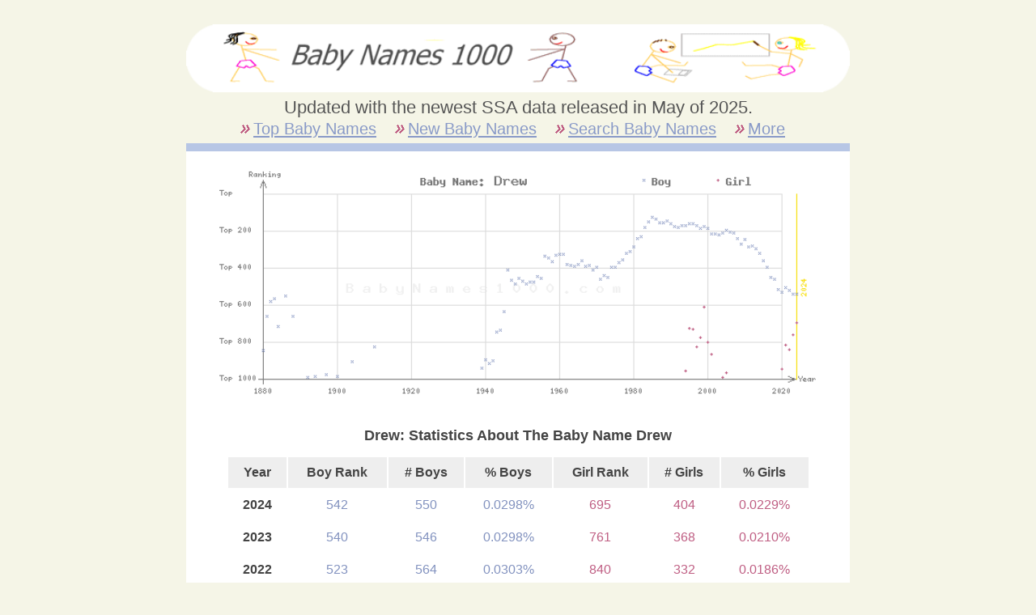

--- FILE ---
content_type: text/html; charset=UTF-8
request_url: https://babynames1000.com/drew/
body_size: 2545
content:
<!DOCTYPE html>
<html lang="en">

<head>

	<meta charset="utf-8">
	<meta name="viewport" content="width=device-width, initial-scale=1, shrink-to-fit=no">
	<title>Baby Name Drew</title>
	
	<link rel="stylesheet" type="text/css" href="/babynames2024.css">
	<link rel="stylesheet" type="text/css" href="/bn1000.css">

</head>

<body> 

<div id="wrapper">

<div id="header">

	<div class="logoimage">
		<a href="http://www.babynames1000.com"><img src="/images/babynames1000_2009.gif" alt="BabyNames1000.com logo" /></a>
	</div>
	Updated with the newest SSA data released in May of 2025.
	<br /><a href="/top-baby-names/" class="topnav">Top&nbsp;Baby&nbsp;Names</a> <a href="/new-names/" class="topnav">New&nbsp;Baby&nbsp;Names</a> <a href="/letters-search/" class="topnav">Search&nbsp;Baby&nbsp;Names</a> <a href="/" class="topnav">More</a>

</div>

<div id="content">




<div align="center"><br>
<img src="/images/name24/Drew.png" width="90%" alt="Baby Name Rankings of Drew"><br><br>
<h2>Drew: Statistics About The Baby Name Drew</h2>
<table cellpadding=10><tr><td class=grey>Year</td><td class=grey>Boy Rank</td><td class=grey># Boys</td><td class=grey>% Boys</td><td class=grey>Girl Rank</td><td class=grey># Girls</td><td class=grey>% Girls</td></tr><tr><td><b>2024</b></td><td class=blue>542</td><td class=blue>550</td><td class=blue>0.0298%</td> <td class=pink>695</td><td class=pink>404</td><td class=pink>0.0229%</td></tr><tr><td><b>2023</b></td><td class=blue>540</td><td class=blue>546</td><td class=blue>0.0298%</td> <td class=pink>761</td><td class=pink>368</td><td class=pink>0.0210%</td></tr><tr><td><b>2022</b></td><td class=blue>523</td><td class=blue>564</td><td class=blue>0.0303%</td> <td class=pink>840</td><td class=pink>332</td><td class=pink>0.0186%</td></tr><tr><td><b>2021</b></td><td class=blue>509</td><td class=blue>574</td><td class=blue>0.0308%</td> <td class=pink>815</td><td class=pink>339</td><td class=pink>0.0191%</td></tr><tr><td><b>2020</b></td><td class=blue>531</td><td class=blue>536</td><td class=blue>0.0291%</td> <td class=pink>945</td><td class=pink>270</td><td class=pink>0.0153%</td></tr><tr><td><b>2019</b></td><td class=blue>519</td><td class=blue>547</td><td class=blue>0.0287%</td> <td class=fade>&#42;</td><td class=fade>&#42;</td><td class=fade>&#42;</td></tr><tr><td><b>2018</b></td><td class=blue>461</td><td class=blue>628</td><td class=blue>0.0326%</td> <td class=fade>&#42;</td><td class=fade>&#42;</td><td class=fade>&#42;</td></tr><tr><td><b>2017</b></td><td class=blue>454</td><td class=blue>669</td><td class=blue>0.0341%</td> <td class=fade>&#42;</td><td class=fade>&#42;</td><td class=fade>&#42;</td></tr><tr><td><b>2016</b></td><td class=blue>397</td><td class=blue>796</td><td class=blue>0.0394%</td> <td class=fade>&#42;</td><td class=fade>&#42;</td><td class=fade>&#42;</td></tr><tr><td><b>2015</b></td><td class=blue>363</td><td class=blue>885</td><td class=blue>0.0437%</td> <td class=fade>&#42;</td><td class=fade>&#42;</td><td class=fade>&#42;</td></tr><tr><td><b>2014</b></td><td class=blue>322</td><td class=blue>1,053</td><td class=blue>0.0519%</td> <td class=fade>&#42;</td><td class=fade>&#42;</td><td class=fade>&#42;</td></tr><tr><td><b>2013</b></td><td class=blue>297</td><td class=blue>1,170</td><td class=blue>0.0585%</td> <td class=fade>&#42;</td><td class=fade>&#42;</td><td class=fade>&#42;</td></tr><tr><td><b>2012</b></td><td class=blue>282</td><td class=blue>1,227</td><td class=blue>0.0611%</td> <td class=fade>&#42;</td><td class=fade>&#42;</td><td class=fade>&#42;</td></tr><tr><td><b>2011</b></td><td class=blue>285</td><td class=blue>1,227</td><td class=blue>0.0610%</td> <td class=fade>&#42;</td><td class=fade>&#42;</td><td class=fade>&#42;</td></tr><tr><td><b>2010</b></td><td class=blue>247</td><td class=blue>1,400</td><td class=blue>0.0688%</td> <td class=fade>&#42;</td><td class=fade>&#42;</td><td class=fade>&#42;</td></tr><tr><td><b>2009</b></td><td class=blue>272</td><td class=blue>1,252</td><td class=blue>0.0597%</td> <td class=fade>&#42;</td><td class=fade>&#42;</td><td class=fade>&#42;</td></tr><tr><td><b>2008</b></td><td class=blue>244</td><td class=blue>1,465</td><td class=blue>0.0681%</td> <td class=fade>&#42;</td><td class=fade>&#42;</td><td class=fade>&#42;</td></tr><tr><td><b>2007</b></td><td class=blue>212</td><td class=blue>1,807</td><td class=blue>0.0829%</td> <td class=fade>&#42;</td><td class=fade>&#42;</td><td class=fade>&#42;</td></tr><tr><td><b>2006</b></td><td class=blue>205</td><td class=blue>1,842</td><td class=blue>0.0855%</td> <td class=fade>&#42;</td><td class=fade>&#42;</td><td class=fade>&#42;</td></tr><tr><td><b>2005</b></td><td class=blue>198</td><td class=blue>1,915</td><td class=blue>0.0918%</td> <td class=pink>968</td><td class=pink>250</td><td class=pink>0.0125%</td></tr><tr><td><b>2004</b></td><td class=blue>211</td><td class=blue>1,652</td><td class=blue>0.0794%</td> <td class=pink>993</td><td class=pink>234</td><td class=pink>0.0118%</td></tr><tr><td><b>2003</b></td><td class=blue>222</td><td class=blue>1,569</td><td class=blue>0.0751%</td> <td class=fade>&#42;</td><td class=fade>&#42;</td><td class=fade>&#42;</td></tr><tr><td><b>2002</b></td><td class=blue>217</td><td class=blue>1,571</td><td class=blue>0.0764%</td> <td class=fade>&#42;</td><td class=fade>&#42;</td><td class=fade>&#42;</td></tr><tr><td><b>2001</b></td><td class=blue>218</td><td class=blue>1,564</td><td class=blue>0.0759%</td> <td class=pink>867</td><td class=pink>263</td><td class=pink>0.0133%</td></tr><tr><td><b>2000</b></td><td class=blue>188</td><td class=blue>1,944</td><td class=blue>0.0934%</td> <td class=pink>804</td><td class=pink>282</td><td class=pink>0.0142%</td></tr><tr><td><b>1999</b></td><td class=blue>175</td><td class=blue>2,008</td><td class=blue>0.0987%</td> <td class=pink>613</td><td class=pink>395</td><td class=pink>0.0203%</td></tr><tr><td><b>1998</b></td><td class=blue>188</td><td class=blue>1,801</td><td class=blue>0.0890%</td> <td class=pink>778</td><td class=pink>276</td><td class=pink>0.0143%</td></tr><tr><td><b>1997</b></td><td class=blue>171</td><td class=blue>1,990</td><td class=blue>0.0998%</td> <td class=pink>829</td><td class=pink>250</td><td class=pink>0.0131%</td></tr><tr><td><b>1996</b></td><td class=blue>163</td><td class=blue>2,100</td><td class=blue>0.1050%</td> <td class=pink>731</td><td class=pink>287</td><td class=pink>0.0150%</td></tr><tr><td><b>1995</b></td><td class=blue>160</td><td class=blue>2,178</td><td class=blue>0.1084%</td> <td class=pink>729</td><td class=pink>280</td><td class=pink>0.0146%</td></tr><tr><td><b>1994</b></td><td class=blue>171</td><td class=blue>1,857</td><td class=blue>0.0912%</td> <td class=pink>957</td><td class=pink>194</td><td class=pink>0.0100%</td></tr><tr><td><b>1993</b></td><td class=blue>173</td><td class=blue>1,851</td><td class=blue>0.0897%</td> <td class=fade>&#42;</td><td class=fade>&#42;</td><td class=fade>&#42;</td></tr><tr><td><b>1992</b></td><td class=blue>181</td><td class=blue>1,781</td><td class=blue>0.0850%</td> <td class=fade>&#42;</td><td class=fade>&#42;</td><td class=fade>&#42;</td></tr><tr><td><b>1991</b></td><td class=blue>177</td><td class=blue>1,804</td><td class=blue>0.0852%</td> <td class=fade>&#42;</td><td class=fade>&#42;</td><td class=fade>&#42;</td></tr><tr><td><b>1990</b></td><td class=blue>160</td><td class=blue>1,950</td><td class=blue>0.0908%</td> <td class=fade>&#42;</td><td class=fade>&#42;</td><td class=fade>&#42;</td></tr><tr><td><b>1989</b></td><td class=blue>149</td><td class=blue>2,012</td><td class=blue>0.0961%</td> <td class=fade>&#42;</td><td class=fade>&#42;</td><td class=fade>&#42;</td></tr><tr><td><b>1988</b></td><td class=blue>159</td><td class=blue>1,752</td><td class=blue>0.0877%</td> <td class=fade>&#42;</td><td class=fade>&#42;</td><td class=fade>&#42;</td></tr><tr><td><b>1987</b></td><td class=blue>159</td><td class=blue>1,756</td><td class=blue>0.0902%</td> <td class=fade>&#42;</td><td class=fade>&#42;</td><td class=fade>&#42;</td></tr><tr><td><b>1986</b></td><td class=blue>139</td><td class=blue>1,998</td><td class=blue>0.1042%</td> <td class=fade>&#42;</td><td class=fade>&#42;</td><td class=fade>&#42;</td></tr><tr><td><b>1985</b></td><td class=blue>126</td><td class=blue>2,268</td><td class=blue>0.1181%</td> <td class=fade>&#42;</td><td class=fade>&#42;</td><td class=fade>&#42;</td></tr><tr><td><b>1984</b></td><td class=blue>153</td><td class=blue>1,764</td><td class=blue>0.0942%</td> <td class=fade>&#42;</td><td class=fade>&#42;</td><td class=fade>&#42;</td></tr><tr><td><b>1983</b></td><td class=blue>182</td><td class=blue>1,372</td><td class=blue>0.0738%</td> <td class=fade>&#42;</td><td class=fade>&#42;</td><td class=fade>&#42;</td></tr><tr><td><b>1982</b></td><td class=blue>230</td><td class=blue>1,014</td><td class=blue>0.0539%</td> <td class=fade>&#42;</td><td class=fade>&#42;</td><td class=fade>&#42;</td></tr><tr><td><b>1981</b></td><td class=blue>244</td><td class=blue>910</td><td class=blue>0.0490%</td> <td class=fade>&#42;</td><td class=fade>&#42;</td><td class=fade>&#42;</td></tr><tr><td><b>1980</b></td><td class=blue>287</td><td class=blue>718</td><td class=blue>0.0388%</td> <td class=fade>&#42;</td><td class=fade>&#42;</td><td class=fade>&#42;</td></tr><tr><td><b>1979</b></td><td class=blue>312</td><td class=blue>619</td><td class=blue>0.0346%</td> <td class=fade>&#42;</td><td class=fade>&#42;</td><td class=fade>&#42;</td></tr><tr><td><b>1978</b></td><td class=blue>320</td><td class=blue>549</td><td class=blue>0.0322%</td> <td class=fade>&#42;</td><td class=fade>&#42;</td><td class=fade>&#42;</td></tr><tr><td><b>1977</b></td><td class=blue>359</td><td class=blue>482</td><td class=blue>0.0283%</td> <td class=fade>&#42;</td><td class=fade>&#42;</td><td class=fade>&#42;</td></tr><tr><td><b>1976</b></td><td class=blue>373</td><td class=blue>418</td><td class=blue>0.0256%</td> <td class=fade>&#42;</td><td class=fade>&#42;</td><td class=fade>&#42;</td></tr><tr><td><b>1975</b></td><td class=blue>397</td><td class=blue>373</td><td class=blue>0.0230%</td> <td class=fade>&#42;</td><td class=fade>&#42;</td><td class=fade>&#42;</td></tr><tr><td><b>1974</b></td><td class=blue>399</td><td class=blue>377</td><td class=blue>0.0232%</td> <td class=fade>&#42;</td><td class=fade>&#42;</td><td class=fade>&#42;</td></tr><tr><td><b>1973</b></td><td class=blue>452</td><td class=blue>300</td><td class=blue>0.0186%</td> <td class=fade>&#42;</td><td class=fade>&#42;</td><td class=fade>&#42;</td></tr><tr><td><b>1972</b></td><td class=blue>443</td><td class=blue>322</td><td class=blue>0.0193%</td> <td class=fade>&#42;</td><td class=fade>&#42;</td><td class=fade>&#42;</td></tr><tr><td><b>1971</b></td><td class=blue>460</td><td class=blue>313</td><td class=blue>0.0173%</td> <td class=fade>&#42;</td><td class=fade>&#42;</td><td class=fade>&#42;</td></tr><tr><td><b>1970</b></td><td class=blue>399</td><td class=blue>404</td><td class=blue>0.0212%</td> <td class=fade>&#42;</td><td class=fade>&#42;</td><td class=fade>&#42;</td></tr><tr><td><b>1969</b></td><td class=blue>413</td><td class=blue>371</td><td class=blue>0.0203%</td> <td class=fade>&#42;</td><td class=fade>&#42;</td><td class=fade>&#42;</td></tr><tr><td><b>1968</b></td><td class=blue>389</td><td class=blue>401</td><td class=blue>0.0226%</td> <td class=fade>&#42;</td><td class=fade>&#42;</td><td class=fade>&#42;</td></tr><tr><td><b>1967</b></td><td class=blue>394</td><td class=blue>374</td><td class=blue>0.0210%</td> <td class=fade>&#42;</td><td class=fade>&#42;</td><td class=fade>&#42;</td></tr><tr><td><b>1966</b></td><td class=blue>364</td><td class=blue>430</td><td class=blue>0.0237%</td> <td class=fade>&#42;</td><td class=fade>&#42;</td><td class=fade>&#42;</td></tr><tr><td><b>1965</b></td><td class=blue>382</td><td class=blue>410</td><td class=blue>0.0216%</td> <td class=fade>&#42;</td><td class=fade>&#42;</td><td class=fade>&#42;</td></tr><tr><td><b>1964</b></td><td class=blue>390</td><td class=blue>419</td><td class=blue>0.0207%</td> <td class=fade>&#42;</td><td class=fade>&#42;</td><td class=fade>&#42;</td></tr><tr><td><b>1963</b></td><td class=blue>388</td><td class=blue>422</td><td class=blue>0.0204%</td> <td class=fade>&#42;</td><td class=fade>&#42;</td><td class=fade>&#42;</td></tr><tr><td><b>1962</b></td><td class=blue>381</td><td class=blue>439</td><td class=blue>0.0209%</td> <td class=fade>&#42;</td><td class=fade>&#42;</td><td class=fade>&#42;</td></tr><tr><td><b>1961</b></td><td class=blue>329</td><td class=blue>567</td><td class=blue>0.0263%</td> <td class=fade>&#42;</td><td class=fade>&#42;</td><td class=fade>&#42;</td></tr><tr><td><b>1960</b></td><td class=blue>329</td><td class=blue>552</td><td class=blue>0.0255%</td> <td class=fade>&#42;</td><td class=fade>&#42;</td><td class=fade>&#42;</td></tr><tr><td><b>1959</b></td><td class=blue>333</td><td class=blue>540</td><td class=blue>0.0249%</td> <td class=fade>&#42;</td><td class=fade>&#42;</td><td class=fade>&#42;</td></tr><tr><td><b>1958</b></td><td class=blue>368</td><td class=blue>441</td><td class=blue>0.0205%</td> <td class=fade>&#42;</td><td class=fade>&#42;</td><td class=fade>&#42;</td></tr><tr><td><b>1957</b></td><td class=blue>347</td><td class=blue>470</td><td class=blue>0.0215%</td> <td class=fade>&#42;</td><td class=fade>&#42;</td><td class=fade>&#42;</td></tr><tr><td><b>1956</b></td><td class=blue>337</td><td class=blue>487</td><td class=blue>0.0227%</td> <td class=fade>&#42;</td><td class=fade>&#42;</td><td class=fade>&#42;</td></tr><tr><td><b>1955</b></td><td class=blue>458</td><td class=blue>259</td><td class=blue>0.0124%</td> <td class=fade>&#42;</td><td class=fade>&#42;</td><td class=fade>&#42;</td></tr><tr><td><b>1954</b></td><td class=blue>445</td><td class=blue>261</td><td class=blue>0.0126%</td> <td class=fade>&#42;</td><td class=fade>&#42;</td><td class=fade>&#42;</td></tr><tr><td><b>1953</b></td><td class=blue>478</td><td class=blue>214</td><td class=blue>0.0107%</td> <td class=fade>&#42;</td><td class=fade>&#42;</td><td class=fade>&#42;</td></tr><tr><td><b>1952</b></td><td class=blue>475</td><td class=blue>214</td><td class=blue>0.0108%</td> <td class=fade>&#42;</td><td class=fade>&#42;</td><td class=fade>&#42;</td></tr><tr><td><b>1951</b></td><td class=blue>489</td><td class=blue>193</td><td class=blue>0.0101%</td> <td class=fade>&#42;</td><td class=fade>&#42;</td><td class=fade>&#42;</td></tr><tr><td><b>1950</b></td><td class=blue>472</td><td class=blue>202</td><td class=blue>0.0111%</td> <td class=fade>&#42;</td><td class=fade>&#42;</td><td class=fade>&#42;</td></tr><tr><td><b>1949</b></td><td class=blue>459</td><td class=blue>206</td><td class=blue>0.0115%</td> <td class=fade>&#42;</td><td class=fade>&#42;</td><td class=fade>&#42;</td></tr><tr><td><b>1948</b></td><td class=blue>489</td><td class=blue>183</td><td class=blue>0.0103%</td> <td class=fade>&#42;</td><td class=fade>&#42;</td><td class=fade>&#42;</td></tr><tr><td><b>1947</b></td><td class=blue>465</td><td class=blue>210</td><td class=blue>0.0113%</td> <td class=fade>&#42;</td><td class=fade>&#42;</td><td class=fade>&#42;</td></tr><tr><td><b>1946</b></td><td class=blue>413</td><td class=blue>236</td><td class=blue>0.0144%</td> <td class=fade>&#42;</td><td class=fade>&#42;</td><td class=fade>&#42;</td></tr><tr><td><b>1945</b></td><td class=blue>638</td><td class=blue>89</td><td class=blue>0.0065%</td> <td class=fade>&#42;</td><td class=fade>&#42;</td><td class=fade>&#42;</td></tr><tr><td><b>1944</b></td><td class=blue>738</td><td class=blue>71</td><td class=blue>0.0051%</td> <td class=fade>&#42;</td><td class=fade>&#42;</td><td class=fade>&#42;</td></tr><tr><td><b>1943</b></td><td class=blue>747</td><td class=blue>75</td><td class=blue>0.0052%</td> <td class=fade>&#42;</td><td class=fade>&#42;</td><td class=fade>&#42;</td></tr><tr><td><b>1942</b></td><td class=blue>902</td><td class=blue>54</td><td class=blue>0.0038%</td> <td class=fade>&#42;</td><td class=fade>&#42;</td><td class=fade>&#42;</td></tr><tr><td><b>1941</b></td><td class=blue>917</td><td class=blue>48</td><td class=blue>0.0038%</td> <td class=fade>&#42;</td><td class=fade>&#42;</td><td class=fade>&#42;</td></tr><tr><td><b>1940</b></td><td class=blue>899</td><td class=blue>50</td><td class=blue>0.0042%</td> <td class=fade>&#42;</td><td class=fade>&#42;</td><td class=fade>&#42;</td></tr><tr><td><b>1939</b></td><td class=blue>944</td><td class=blue>44</td><td class=blue>0.0039%</td> <td class=fade>&#42;</td><td class=fade>&#42;</td><td class=fade>&#42;</td></tr><tr><td><b>1910</b></td><td class=blue>829</td><td class=blue>14</td><td class=blue>0.0067%</td> <td class=fade>&#42;</td><td class=fade>&#42;</td><td class=fade>&#42;</td></tr><tr><td><b>1904</b></td><td class=blue>905</td><td class=blue>8</td><td class=blue>0.0058%</td> <td class=fade>&#42;</td><td class=fade>&#42;</td><td class=fade>&#42;</td></tr><tr><td><b>1900</b></td><td class=blue>989</td><td class=blue>8</td><td class=blue>0.0049%</td> <td class=fade>&#42;</td><td class=fade>&#42;</td><td class=fade>&#42;</td></tr><tr><td><b>1897</b></td><td class=blue>976</td><td class=blue>6</td><td class=blue>0.0049%</td> <td class=fade>&#42;</td><td class=fade>&#42;</td><td class=fade>&#42;</td></tr><tr><td><b>1894</b></td><td class=blue>985</td><td class=blue>6</td><td class=blue>0.0048%</td> <td class=fade>&#42;</td><td class=fade>&#42;</td><td class=fade>&#42;</td></tr><tr><td><b>1892</b></td><td class=blue>990</td><td class=blue>6</td><td class=blue>0.0046%</td> <td class=fade>&#42;</td><td class=fade>&#42;</td><td class=fade>&#42;</td></tr><tr><td><b>1888</b></td><td class=blue>663</td><td class=blue>10</td><td class=blue>0.0077%</td> <td class=fade>&#42;</td><td class=fade>&#42;</td><td class=fade>&#42;</td></tr><tr><td><b>1886</b></td><td class=blue>552</td><td class=blue>12</td><td class=blue>0.0101%</td> <td class=fade>&#42;</td><td class=fade>&#42;</td><td class=fade>&#42;</td></tr><tr><td><b>1884</b></td><td class=blue>715</td><td class=blue>8</td><td class=blue>0.0065%</td> <td class=fade>&#42;</td><td class=fade>&#42;</td><td class=fade>&#42;</td></tr><tr><td><b>1883</b></td><td class=blue>568</td><td class=blue>11</td><td class=blue>0.0098%</td> <td class=fade>&#42;</td><td class=fade>&#42;</td><td class=fade>&#42;</td></tr><tr><td><b>1882</b></td><td class=blue>584</td><td class=blue>11</td><td class=blue>0.0090%</td> <td class=fade>&#42;</td><td class=fade>&#42;</td><td class=fade>&#42;</td></tr><tr><td><b>1881</b></td><td class=blue>664</td><td class=blue>8</td><td class=blue>0.0074%</td> <td class=fade>&#42;</td><td class=fade>&#42;</td><td class=fade>&#42;</td></tr><tr><td><b>1880</b></td><td class=blue>846</td><td class=blue>6</td><td class=blue>0.0051%</td> <td class=fade>&#42;</td><td class=fade>&#42;</td><td class=fade>&#42;</td></tr><tr><td colspan="7" style="text-align: left;">&#42; No data shown indicates the name was not among the top 1000 most popular names for that year.</td></table></div>
		
	
</div>


<div id="footer">
	<br /><br />
	<p>The next baby names update is expected around Mother's Day in May of 2026 :)<br><a href="/about-us/">About</a> | <a href="https://grantii.com/?domain=babynames1000.com">Terms/Privacy/Contact</a> | &copy; 2006-2025</p>
</div>


</div>


</body>
</html>








	


--- FILE ---
content_type: text/css
request_url: https://babynames1000.com/babynames2024.css
body_size: 51211
content:
.sprite { background: url('images/babynames2024.png') no-repeat top left; width: 146px; height: 21px; float:left; }

.sprite.Aaden { background-position: -0px -0px; }
.sprite.Aadhya { background-position: -0px -21px; }
.sprite.Aaliyah { background-position: -0px -42px; }
.sprite.Aanya { background-position: -0px -63px; }
.sprite.Aarav { background-position: -0px -84px; }
.sprite.Aarna { background-position: -0px -105px; }
.sprite.Aaron { background-position: -0px -126px; }
.sprite.Aarush { background-position: -0px -147px; }
.sprite.Aarya { background-position: -0px -168px; }
.sprite.Aayan { background-position: -0px -189px; }
.sprite.Ab { background-position: -0px -210px; }
.sprite.Abagail { background-position: -0px -231px; }
.sprite.Abb { background-position: -0px -252px; }
.sprite.Abbey { background-position: -0px -273px; }
.sprite.Abbie { background-position: -0px -294px; }
.sprite.Abbigail { background-position: -0px -315px; }
.sprite.Abbott { background-position: -0px -336px; }
.sprite.Abby { background-position: -0px -357px; }
.sprite.Abdiel { background-position: -0px -378px; }
.sprite.Abdul { background-position: -0px -399px; }
.sprite.Abdullah { background-position: -0px -420px; }
.sprite.Abe { background-position: -0px -441px; }
.sprite.Abel { background-position: -0px -462px; }
.sprite.Abelardo { background-position: -0px -483px; }
.sprite.Abie { background-position: -0px -504px; }
.sprite.Abigail { background-position: -0px -525px; }
.sprite.Abigale { background-position: -0px -546px; }
.sprite.Abigayle { background-position: -0px -567px; }
.sprite.Abner { background-position: -0px -588px; }
.sprite.Abraham { background-position: -0px -609px; }
.sprite.Abram { background-position: -0px -630px; }
.sprite.Abrielle { background-position: -0px -651px; }
.sprite.Abril { background-position: -0px -672px; }
.sprite.Ace { background-position: -0px -693px; }
.sprite.Acey { background-position: -0px -714px; }
.sprite.Achilles { background-position: -0px -735px; }
.sprite.Achsah { background-position: -0px -756px; }
.sprite.Acie { background-position: -0px -777px; }
.sprite.Acy { background-position: -0px -798px; }
.sprite.Ada { background-position: -0px -819px; }
.sprite.Adah { background-position: -0px -840px; }
.sprite.Adalberto { background-position: -0px -861px; }
.sprite.Adalee { background-position: -0px -882px; }
.sprite.Adaline { background-position: -0px -903px; }
.sprite.Adalyn { background-position: -0px -924px; }
.sprite.Adalynn { background-position: -0px -945px; }
.sprite.Adam { background-position: -0px -966px; }
.sprite.Adamaris { background-position: -0px -987px; }
.sprite.Adams { background-position: -0px -1008px; }
.sprite.Adan { background-position: -0px -1029px; }
.sprite.Add { background-position: -0px -1050px; }
.sprite.Adda { background-position: -0px -1071px; }
.sprite.Addie { background-position: -0px -1092px; }
.sprite.Addilyn { background-position: -0px -1113px; }
.sprite.Addilynn { background-position: -0px -1134px; }
.sprite.Addison { background-position: -0px -1155px; }
.sprite.Addisyn { background-position: -0px -1176px; }
.sprite.Addyson { background-position: -0px -1197px; }
.sprite.Adel { background-position: -0px -1218px; }
.sprite.Adela { background-position: -0px -1239px; }
.sprite.Adelaide { background-position: -0px -1260px; }
.sprite.Adelard { background-position: -0px -1281px; }
.sprite.Adelbert { background-position: -0px -1302px; }
.sprite.Adele { background-position: -0px -1323px; }
.sprite.Adelia { background-position: -0px -1344px; }
.sprite.Adelina { background-position: -0px -1365px; }
.sprite.Adeline { background-position: -0px -1386px; }
.sprite.Adell { background-position: -0px -1407px; }
.sprite.Adella { background-position: -0px -1428px; }
.sprite.Adelle { background-position: -0px -1449px; }
.sprite.Adelyn { background-position: -0px -1470px; }
.sprite.Adelynn { background-position: -0px -1491px; }
.sprite.Aden { background-position: -0px -1512px; }
.sprite.Adhara { background-position: -0px -1533px; }
.sprite.Adilene { background-position: -0px -1554px; }
.sprite.Adilynn { background-position: -0px -1575px; }
.sprite.Adin { background-position: -0px -1596px; }
.sprite.Adina { background-position: -0px -1617px; }
.sprite.Adison { background-position: -0px -1638px; }
.sprite.Aditya { background-position: -0px -1659px; }
.sprite.Adlai { background-position: -0px -1680px; }
.sprite.Adler { background-position: -0px -1701px; }
.sprite.Adley { background-position: -0px -1722px; }
.sprite.Adline { background-position: -0px -1743px; }
.sprite.Admiral { background-position: -0px -1764px; }
.sprite.Adolf { background-position: -0px -1785px; }
.sprite.Adolfo { background-position: -0px -1806px; }
.sprite.Adolph { background-position: -0px -1827px; }
.sprite.Adolphus { background-position: -0px -1848px; }
.sprite.Adonis { background-position: -0px -1869px; }
.sprite.Adrain { background-position: -0px -1890px; }
.sprite.Adria { background-position: -0px -1911px; }
.sprite.Adrian { background-position: -0px -1932px; }
.sprite.Adriana { background-position: -0px -1953px; }
.sprite.Adriane { background-position: -0px -1974px; }
.sprite.Adrianna { background-position: -0px -1995px; }
.sprite.Adrianne { background-position: -0px -2016px; }
.sprite.Adriel { background-position: -0px -2037px; }
.sprite.Adrien { background-position: -0px -2058px; }
.sprite.Adriene { background-position: -0px -2079px; }
.sprite.Adrienne { background-position: -0px -2100px; }
.sprite.Adron { background-position: -0px -2121px; }
.sprite.Adyson { background-position: -0px -2142px; }
.sprite.Aedan { background-position: -0px -2163px; }
.sprite.Affie { background-position: -0px -2184px; }
.sprite.Afton { background-position: -0px -2205px; }
.sprite.Agatha { background-position: -0px -2226px; }
.sprite.Aggie { background-position: -0px -2247px; }
.sprite.Agnes { background-position: -0px -2268px; }
.sprite.Agness { background-position: -0px -2289px; }
.sprite.Agusta { background-position: -0px -2310px; }
.sprite.Agustin { background-position: -0px -2331px; }
.sprite.Agustus { background-position: -0px -2352px; }
.sprite.Ah { background-position: -0px -2373px; }
.sprite.Ahmad { background-position: -0px -2394px; }
.sprite.Ahmed { background-position: -0px -2415px; }
.sprite.Ahmir { background-position: -0px -2436px; }
.sprite.Aida { background-position: -0px -2457px; }
.sprite.Aidan { background-position: -0px -2478px; }
.sprite.Aiden { background-position: -0px -2499px; }
.sprite.Aidyn { background-position: -0px -2520px; }
.sprite.Aila { background-position: -0px -2541px; }
.sprite.Ailani { background-position: -0px -2562px; }
.sprite.Ailany { background-position: -0px -2583px; }
.sprite.Aileen { background-position: -0px -2604px; }
.sprite.Ailene { background-position: -0px -2625px; }
.sprite.Aili { background-position: -0px -2646px; }
.sprite.Aimee { background-position: -0px -2667px; }
.sprite.Ainara { background-position: -0px -2688px; }
.sprite.Ainhoa { background-position: -0px -2709px; }
.sprite.Ainsley { background-position: -0px -2730px; }
.sprite.Aisha { background-position: -0px -2751px; }
.sprite.Aislinn { background-position: -0px -2772px; }
.sprite.Aitana { background-position: -0px -2793px; }
.sprite.Aiyana { background-position: -0px -2814px; }
.sprite.Aiyanna { background-position: -0px -2835px; }
.sprite.Aja { background-position: -0px -2856px; }
.sprite.Ajay { background-position: -0px -2877px; }
.sprite.Akeelah { background-position: -0px -2898px; }
.sprite.Akeem { background-position: -0px -2919px; }
.sprite.Akira { background-position: -0px -2940px; }
.sprite.Al { background-position: -0px -2961px; }
.sprite.Ala { background-position: -0px -2982px; }
.sprite.Alabama { background-position: -0px -3003px; }
.sprite.Alaia { background-position: -0px -3024px; }
.sprite.Alaina { background-position: -0px -3045px; }
.sprite.Alaiya { background-position: -0px -3066px; }
.sprite.Alan { background-position: -0px -3087px; }
.sprite.Alana { background-position: -0px -3108px; }
.sprite.Alani { background-position: -0px -3129px; }
.sprite.Alanna { background-position: -0px -3150px; }
.sprite.Alannah { background-position: -0px -3171px; }
.sprite.Alanzo { background-position: -0px -3192px; }
.sprite.Alaric { background-position: -0px -3213px; }
.sprite.Alaya { background-position: -0px -3234px; }
.sprite.Alayah { background-position: -0px -3255px; }
.sprite.Alayna { background-position: -0px -3276px; }
.sprite.Alaysia { background-position: -0px -3297px; }
.sprite.Alba { background-position: -0px -3318px; }
.sprite.Albert { background-position: -0px -3339px; }
.sprite.Alberta { background-position: -0px -3360px; }
.sprite.Albertha { background-position: -0px -3381px; }
.sprite.Albertina { background-position: -0px -3402px; }
.sprite.Albertine { background-position: -0px -3423px; }
.sprite.Alberto { background-position: -0px -3444px; }
.sprite.Albertus { background-position: -0px -3465px; }
.sprite.Albin { background-position: -0px -3486px; }
.sprite.Albina { background-position: -0px -3507px; }
.sprite.Albion { background-position: -0px -3528px; }
.sprite.Alby { background-position: -0px -3549px; }
.sprite.Alcee { background-position: -0px -3570px; }
.sprite.Alcide { background-position: -0px -3591px; }
.sprite.Alcie { background-position: -0px -3612px; }
.sprite.Alda { background-position: -0px -3633px; }
.sprite.Alden { background-position: -0px -3654px; }
.sprite.Aldo { background-position: -0px -3675px; }
.sprite.Aldona { background-position: -0px -3696px; }
.sprite.Aleah { background-position: -0px -3717px; }
.sprite.Alease { background-position: -0px -3738px; }
.sprite.Alec { background-position: -0px -3759px; }
.sprite.Alecia { background-position: -0px -3780px; }
.sprite.Aleck { background-position: -0px -3801px; }
.sprite.Aleen { background-position: -0px -3822px; }
.sprite.Aleena { background-position: -0px -3843px; }
.sprite.Aleia { background-position: -0px -3864px; }
.sprite.Aleigha { background-position: -0px -3885px; }
.sprite.Alejandra { background-position: -0px -3906px; }
.sprite.Alejandro { background-position: -0px -3927px; }
.sprite.Alek { background-position: -0px -3948px; }
.sprite.Alena { background-position: -0px -3969px; }
.sprite.Alene { background-position: -0px -3990px; }
.sprite.Alesha { background-position: -0px -4011px; }
.sprite.Alesia { background-position: -0px -4032px; }
.sprite.Alessandra { background-position: -0px -4053px; }
.sprite.Alessandro { background-position: -0px -4074px; }
.sprite.Alessia { background-position: -0px -4095px; }
.sprite.Alessio { background-position: -0px -4116px; }
.sprite.Aleta { background-position: -0px -4137px; }
.sprite.Aletha { background-position: -0px -4158px; }
.sprite.Alethea { background-position: -0px -4179px; }
.sprite.Alex { background-position: -146px -0px; }
.sprite.Alexa { background-position: -146px -21px; }
.sprite.Alexande { background-position: -146px -42px; }
.sprite.Alexander { background-position: -146px -63px; }
.sprite.Alexandr { background-position: -146px -84px; }
.sprite.Alexandra { background-position: -146px -105px; }
.sprite.Alexandre { background-position: -146px -126px; }
.sprite.Alexandrea { background-position: -146px -147px; }
.sprite.Alexandria { background-position: -146px -168px; }
.sprite.Alexandro { background-position: -146px -189px; }
.sprite.Alexia { background-position: -146px -210px; }
.sprite.Alexina { background-position: -146px -231px; }
.sprite.Alexis { background-position: -146px -252px; }
.sprite.Alexus { background-position: -146px -273px; }
.sprite.Alexys { background-position: -146px -294px; }
.sprite.Alexzander { background-position: -146px -315px; }
.sprite.Aleyna { background-position: -146px -336px; }
.sprite.Alf { background-position: -146px -357px; }
.sprite.Alferd { background-position: -146px -378px; }
.sprite.Alfie { background-position: -146px -399px; }
.sprite.Alfonse { background-position: -146px -420px; }
.sprite.Alfonso { background-position: -146px -441px; }
.sprite.Alfonzo { background-position: -146px -462px; }
.sprite.Alford { background-position: -146px -483px; }
.sprite.Alfred { background-position: -146px -504px; }
.sprite.Alfreda { background-position: -146px -525px; }
.sprite.Alfredo { background-position: -146px -546px; }
.sprite.Alger { background-position: -146px -567px; }
.sprite.Algernon { background-position: -146px -588px; }
.sprite.Algie { background-position: -146px -609px; }
.sprite.Algot { background-position: -146px -630px; }
.sprite.Ali { background-position: -146px -651px; }
.sprite.Alia { background-position: -146px -672px; }
.sprite.Aliana { background-position: -146px -693px; }
.sprite.Alianna { background-position: -146px -714px; }
.sprite.Alice { background-position: -146px -735px; }
.sprite.Alicia { background-position: -146px -756px; }
.sprite.Alida { background-position: -146px -777px; }
.sprite.Alijah { background-position: -146px -798px; }
.sprite.Alina { background-position: -146px -819px; }
.sprite.Aline { background-position: -146px -840px; }
.sprite.Alisa { background-position: -146px -861px; }
.sprite.Alisha { background-position: -146px -882px; }
.sprite.Alison { background-position: -146px -903px; }
.sprite.Alissa { background-position: -146px -924px; }
.sprite.Alisson { background-position: -146px -945px; }
.sprite.Alistair { background-position: -146px -966px; }
.sprite.Alitzel { background-position: -146px -987px; }
.sprite.Alivia { background-position: -146px -1008px; }
.sprite.Aliya { background-position: -146px -1029px; }
.sprite.Aliyah { background-position: -146px -1050px; }
.sprite.Aliza { background-position: -146px -1071px; }
.sprite.Alize { background-position: -146px -1092px; }
.sprite.Alla { background-position: -146px -1113px; }
.sprite.Allan { background-position: -146px -1134px; }
.sprite.Allean { background-position: -146px -1155px; }
.sprite.Alleen { background-position: -146px -1176px; }
.sprite.Allen { background-position: -146px -1197px; }
.sprite.Allena { background-position: -146px -1218px; }
.sprite.Allene { background-position: -146px -1239px; }
.sprite.Allie { background-position: -146px -1260px; }
.sprite.Alline { background-position: -146px -1281px; }
.sprite.Allison { background-position: -146px -1302px; }
.sprite.Allisson { background-position: -146px -1323px; }
.sprite.Ally { background-position: -146px -1344px; }
.sprite.Allyn { background-position: -146px -1365px; }
.sprite.Allyson { background-position: -146px -1386px; }
.sprite.Allyssa { background-position: -146px -1407px; }
.sprite.Alma { background-position: -146px -1428px; }
.sprite.Almeda { background-position: -146px -1449px; }
.sprite.Almedia { background-position: -146px -1470px; }
.sprite.Almer { background-position: -146px -1491px; }
.sprite.Almeta { background-position: -146px -1512px; }
.sprite.Almina { background-position: -146px -1533px; }
.sprite.Almira { background-position: -146px -1554px; }
.sprite.Almon { background-position: -146px -1575px; }
.sprite.Almond { background-position: -146px -1596px; }
.sprite.Almus { background-position: -146px -1617px; }
.sprite.Almyra { background-position: -146px -1638px; }
.sprite.Alois { background-position: -146px -1659px; }
.sprite.Aloma { background-position: -146px -1680px; }
.sprite.Alondra { background-position: -146px -1701px; }
.sprite.Alonso { background-position: -146px -1722px; }
.sprite.Alonza { background-position: -146px -1743px; }
.sprite.Alonzo { background-position: -146px -1764px; }
.sprite.Alora { background-position: -146px -1785px; }
.sprite.Aloys { background-position: -146px -1806px; }
.sprite.Aloysius { background-position: -146px -1827px; }
.sprite.Alpha { background-position: -146px -1848px; }
.sprite.Alpheus { background-position: -146px -1869px; }
.sprite.Alphons { background-position: -146px -1890px; }
.sprite.Alphonse { background-position: -146px -1911px; }
.sprite.Alphonsine { background-position: -146px -1932px; }
.sprite.Alphonso { background-position: -146px -1953px; }
.sprite.Alphonsus { background-position: -146px -1974px; }
.sprite.Alston { background-position: -146px -1995px; }
.sprite.Alta { background-position: -146px -2016px; }
.sprite.Altha { background-position: -146px -2037px; }
.sprite.Althea { background-position: -146px -2058px; }
.sprite.Altie { background-position: -146px -2079px; }
.sprite.Alto { background-position: -146px -2100px; }
.sprite.Alton { background-position: -146px -2121px; }
.sprite.Alva { background-position: -146px -2142px; }
.sprite.Alvah { background-position: -146px -2163px; }
.sprite.Alvan { background-position: -146px -2184px; }
.sprite.Alvaro { background-position: -146px -2205px; }
.sprite.Alvena { background-position: -146px -2226px; }
.sprite.Alver { background-position: -146px -2247px; }
.sprite.Alvera { background-position: -146px -2268px; }
.sprite.Alverda { background-position: -146px -2289px; }
.sprite.Alverta { background-position: -146px -2310px; }
.sprite.Alvia { background-position: -146px -2331px; }
.sprite.Alvie { background-position: -146px -2352px; }
.sprite.Alvin { background-position: -146px -2373px; }
.sprite.Alvina { background-position: -146px -2394px; }
.sprite.Alvira { background-position: -146px -2415px; }
.sprite.Alvis { background-position: -146px -2436px; }
.sprite.Alvy { background-position: -146px -2457px; }
.sprite.Alwilda { background-position: -146px -2478px; }
.sprite.Alwin { background-position: -146px -2499px; }
.sprite.Alwina { background-position: -146px -2520px; }
.sprite.Alwine { background-position: -146px -2541px; }
.sprite.Alyce { background-position: -146px -2562px; }
.sprite.Alycia { background-position: -146px -2583px; }
.sprite.Alys { background-position: -146px -2604px; }
.sprite.Alysa { background-position: -146px -2625px; }
.sprite.Alyse { background-position: -146px -2646px; }
.sprite.Alysha { background-position: -146px -2667px; }
.sprite.Alysia { background-position: -146px -2688px; }
.sprite.Alyson { background-position: -146px -2709px; }
.sprite.Alyssa { background-position: -146px -2730px; }
.sprite.Alyssia { background-position: -146px -2751px; }
.sprite.Alyvia { background-position: -146px -2772px; }
.sprite.Alzina { background-position: -146px -2793px; }
.sprite.Ama { background-position: -146px -2814px; }
.sprite.Amado { background-position: -146px -2835px; }
.sprite.Amaia { background-position: -146px -2856px; }
.sprite.Amalia { background-position: -146px -2877px; }
.sprite.Amalie { background-position: -146px -2898px; }
.sprite.Amanda { background-position: -146px -2919px; }
.sprite.Amani { background-position: -146px -2940px; }
.sprite.Amara { background-position: -146px -2961px; }
.sprite.Amare { background-position: -146px -2982px; }
.sprite.Amari { background-position: -146px -3003px; }
.sprite.Amarion { background-position: -146px -3024px; }
.sprite.Amaris { background-position: -146px -3045px; }
.sprite.Amasa { background-position: -146px -3066px; }
.sprite.Amaya { background-position: -146px -3087px; }
.sprite.Amayah { background-position: -146px -3108px; }
.sprite.Amber { background-position: -146px -3129px; }
.sprite.Amberly { background-position: -146px -3150px; }
.sprite.Ambers { background-position: -146px -3171px; }
.sprite.Ambrose { background-position: -146px -3192px; }
.sprite.Ameer { background-position: -146px -3213px; }
.sprite.Amelia { background-position: -146px -3234px; }
.sprite.Amelie { background-position: -146px -3255px; }
.sprite.America { background-position: -146px -3276px; }
.sprite.Americo { background-position: -146px -3297px; }
.sprite.Amerigo { background-position: -146px -3318px; }
.sprite.Amey { background-position: -146px -3339px; }
.sprite.Ami { background-position: -146px -3360px; }
.sprite.Amia { background-position: -146px -3381px; }
.sprite.Amiah { background-position: -146px -3402px; }
.sprite.Amias { background-position: -146px -3423px; }
.sprite.Amie { background-position: -146px -3444px; }
.sprite.Amil { background-position: -146px -3465px; }
.sprite.Amin { background-position: -146px -3486px; }
.sprite.Amina { background-position: -146px -3507px; }
.sprite.Aminah { background-position: -146px -3528px; }
.sprite.Amir { background-position: -146px -3549px; }
.sprite.Amira { background-position: -146px -3570px; }
.sprite.Amirah { background-position: -146px -3591px; }
.sprite.Amiri { background-position: -146px -3612px; }
.sprite.Amit { background-position: -146px -3633px; }
.sprite.Amiya { background-position: -146px -3654px; }
.sprite.Amiyah { background-position: -146px -3675px; }
.sprite.Amma { background-position: -146px -3696px; }
.sprite.Ammie { background-position: -146px -3717px; }
.sprite.Ammon { background-position: -146px -3738px; }
.sprite.Amon { background-position: -146px -3759px; }
.sprite.Amora { background-position: -146px -3780px; }
.sprite.Amos { background-position: -146px -3801px; }
.sprite.Amoura { background-position: -146px -3822px; }
.sprite.Amparo { background-position: -146px -3843px; }
.sprite.Amy { background-position: -146px -3864px; }
.sprite.Amya { background-position: -146px -3885px; }
.sprite.Amyra { background-position: -146px -3906px; }
.sprite.Ana { background-position: -146px -3927px; }
.sprite.Anabel { background-position: -146px -3948px; }
.sprite.Anabella { background-position: -146px -3969px; }
.sprite.Anabelle { background-position: -146px -3990px; }
.sprite.Anahi { background-position: -146px -4011px; }
.sprite.Anaiah { background-position: -146px -4032px; }
.sprite.Anais { background-position: -146px -4053px; }
.sprite.Anakin { background-position: -146px -4074px; }
.sprite.Analeia { background-position: -146px -4095px; }
.sprite.Analia { background-position: -146px -4116px; }
.sprite.Ananias { background-position: -146px -4137px; }
.sprite.Anastacia { background-position: -146px -4158px; }
.sprite.Anastacio { background-position: -146px -4179px; }
.sprite.Anastasia { background-position: -292px -0px; }
.sprite.Anatole { background-position: -292px -21px; }
.sprite.Anaya { background-position: -292px -42px; }
.sprite.Ancel { background-position: -292px -63px; }
.sprite.Ancil { background-position: -292px -84px; }
.sprite.Ander { background-position: -292px -105px; }
.sprite.Anders { background-position: -292px -126px; }
.sprite.Anderson { background-position: -292px -147px; }
.sprite.Andi { background-position: -292px -168px; }
.sprite.Andie { background-position: -292px -189px; }
.sprite.Andon { background-position: -292px -210px; }
.sprite.Andra { background-position: -292px -231px; }
.sprite.Andrae { background-position: -292px -252px; }
.sprite.Andre { background-position: -292px -273px; }
.sprite.Andrea { background-position: -292px -294px; }
.sprite.Andreas { background-position: -292px -315px; }
.sprite.Andres { background-position: -292px -336px; }
.sprite.Andrew { background-position: -292px -357px; }
.sprite.Andria { background-position: -292px -378px; }
.sprite.Andy { background-position: -292px -399px; }
.sprite.Anfernee { background-position: -292px -420px; }
.sprite.Angel { background-position: -292px -441px; }
.sprite.Angela { background-position: -292px -462px; }
.sprite.Angele { background-position: -292px -483px; }
.sprite.Angeles { background-position: -292px -504px; }
.sprite.Angelia { background-position: -292px -525px; }
.sprite.Angelic { background-position: -292px -546px; }
.sprite.Angelica { background-position: -292px -567px; }
.sprite.Angelina { background-position: -292px -588px; }
.sprite.Angeline { background-position: -292px -609px; }
.sprite.Angelique { background-position: -292px -630px; }
.sprite.Angelita { background-position: -292px -651px; }
.sprite.Angella { background-position: -292px -672px; }
.sprite.Angelo { background-position: -292px -693px; }
.sprite.Angie { background-position: -292px -714px; }
.sprite.Angus { background-position: -292px -735px; }
.sprite.Anibal { background-position: -292px -756px; }
.sprite.Anice { background-position: -292px -777px; }
.sprite.Anie { background-position: -292px -798px; }
.sprite.Anika { background-position: -292px -819px; }
.sprite.Anissa { background-position: -292px -840px; }
.sprite.Anita { background-position: -292px -861px; }
.sprite.Anitra { background-position: -292px -882px; }
.sprite.Aniya { background-position: -292px -903px; }
.sprite.Aniyah { background-position: -292px -924px; }
.sprite.Anjali { background-position: -292px -945px; }
.sprite.Anjanette { background-position: -292px -966px; }
.sprite.Anjelica { background-position: -292px -987px; }
.sprite.Ann { background-position: -292px -1008px; }
.sprite.Anna { background-position: -292px -1029px; }
.sprite.Annabel { background-position: -292px -1050px; }
.sprite.Annabell { background-position: -292px -1071px; }
.sprite.Annabella { background-position: -292px -1092px; }
.sprite.Annabelle { background-position: -292px -1113px; }
.sprite.Annalee { background-position: -292px -1134px; }
.sprite.Annalise { background-position: -292px -1155px; }
.sprite.Annamae { background-position: -292px -1176px; }
.sprite.Annamarie { background-position: -292px -1197px; }
.sprite.Anne { background-position: -292px -1218px; }
.sprite.Anneliese { background-position: -292px -1239px; }
.sprite.Annemarie { background-position: -292px -1260px; }
.sprite.Anner { background-position: -292px -1281px; }
.sprite.Annetta { background-position: -292px -1302px; }
.sprite.Annette { background-position: -292px -1323px; }
.sprite.Annice { background-position: -292px -1344px; }
.sprite.Annie { background-position: -292px -1365px; }
.sprite.Annika { background-position: -292px -1386px; }
.sprite.Annis { background-position: -292px -1407px; }
.sprite.Anniston { background-position: -292px -1428px; }
.sprite.Annmarie { background-position: -292px -1449px; }
.sprite.Anona { background-position: -292px -1470px; }
.sprite.Ansel { background-position: -292px -1491px; }
.sprite.Ansley { background-position: -292px -1512px; }
.sprite.Anson { background-position: -292px -1533px; }
.sprite.Anthoney { background-position: -292px -1554px; }
.sprite.Anthony { background-position: -292px -1575px; }
.sprite.Antione { background-position: -292px -1596px; }
.sprite.Antionette { background-position: -292px -1617px; }
.sprite.Antoine { background-position: -292px -1638px; }
.sprite.Antoinette { background-position: -292px -1659px; }
.sprite.Anton { background-position: -292px -1680px; }
.sprite.Antone { background-position: -292px -1701px; }
.sprite.Antonella { background-position: -292px -1722px; }
.sprite.Antonetta { background-position: -292px -1743px; }
.sprite.Antonette { background-position: -292px -1764px; }
.sprite.Antonia { background-position: -292px -1785px; }
.sprite.Antonina { background-position: -292px -1806px; }
.sprite.Antonio { background-position: -292px -1827px; }
.sprite.Antony { background-position: -292px -1848px; }
.sprite.Antwain { background-position: -292px -1869px; }
.sprite.Antwan { background-position: -292px -1890px; }
.sprite.Antwon { background-position: -292px -1911px; }
.sprite.Anwar { background-position: -292px -1932px; }
.sprite.Anya { background-position: -292px -1953px; }
.sprite.Apollo { background-position: -292px -1974px; }
.sprite.April { background-position: -292px -1995px; }
.sprite.Ara { background-position: -292px -2016px; }
.sprite.Arabella { background-position: -292px -2037px; }
.sprite.Araceli { background-position: -292px -2058px; }
.sprite.Aracely { background-position: -292px -2079px; }
.sprite.Arah { background-position: -292px -2100px; }
.sprite.Araminta { background-position: -292px -2121px; }
.sprite.Aranza { background-position: -292px -2142px; }
.sprite.Araya { background-position: -292px -2163px; }
.sprite.Arba { background-position: -292px -2184px; }
.sprite.Arbie { background-position: -292px -2205px; }
.sprite.Arch { background-position: -292px -2226px; }
.sprite.Archer { background-position: -292px -2247px; }
.sprite.Archibald { background-position: -292px -2268px; }
.sprite.Archie { background-position: -292px -2289px; }
.sprite.Ardath { background-position: -292px -2310px; }
.sprite.Ardelia { background-position: -292px -2331px; }
.sprite.Ardell { background-position: -292px -2352px; }
.sprite.Ardella { background-position: -292px -2373px; }
.sprite.Ardelle { background-position: -292px -2394px; }
.sprite.Arden { background-position: -292px -2415px; }
.sprite.Ardeth { background-position: -292px -2436px; }
.sprite.Ardis { background-position: -292px -2457px; }
.sprite.Ardith { background-position: -292px -2478px; }
.sprite.Ardyce { background-position: -292px -2499px; }
.sprite.Areli { background-position: -292px -2520px; }
.sprite.Arely { background-position: -292px -2541px; }
.sprite.Ares { background-position: -292px -2562px; }
.sprite.Aretha { background-position: -292px -2583px; }
.sprite.Argie { background-position: -292px -2604px; }
.sprite.Ari { background-position: -292px -2625px; }
.sprite.Aria { background-position: -292px -2646px; }
.sprite.Ariadne { background-position: -292px -2667px; }
.sprite.Ariah { background-position: -292px -2688px; }
.sprite.Arian { background-position: -292px -2709px; }
.sprite.Ariana { background-position: -292px -2730px; }
.sprite.Ariane { background-position: -292px -2751px; }
.sprite.Arianna { background-position: -292px -2772px; }
.sprite.Aric { background-position: -292px -2793px; }
.sprite.Arie { background-position: -292px -2814px; }
.sprite.Ariel { background-position: -292px -2835px; }
.sprite.Ariella { background-position: -292px -2856px; }
.sprite.Arielle { background-position: -292px -2877px; }
.sprite.Aries { background-position: -292px -2898px; }
.sprite.Arietta { background-position: -292px -2919px; }
.sprite.Arisbeth { background-position: -292px -2940px; }
.sprite.Ariya { background-position: -292px -2961px; }
.sprite.Ariyah { background-position: -292px -2982px; }
.sprite.Arizona { background-position: -292px -3003px; }
.sprite.Arjun { background-position: -292px -3024px; }
.sprite.Arkie { background-position: -292px -3045px; }
.sprite.Arla { background-position: -292px -3066px; }
.sprite.Arlan { background-position: -292px -3087px; }
.sprite.Arland { background-position: -292px -3108px; }
.sprite.Arleen { background-position: -292px -3129px; }
.sprite.Arlen { background-position: -292px -3150px; }
.sprite.Arlena { background-position: -292px -3171px; }
.sprite.Arlene { background-position: -292px -3192px; }
.sprite.Arlet { background-position: -292px -3213px; }
.sprite.Arleth { background-position: -292px -3234px; }
.sprite.Arletta { background-position: -292px -3255px; }
.sprite.Arlette { background-position: -292px -3276px; }
.sprite.Arley { background-position: -292px -3297px; }
.sprite.Arlie { background-position: -292px -3318px; }
.sprite.Arlin { background-position: -292px -3339px; }
.sprite.Arline { background-position: -292px -3360px; }
.sprite.Arlington { background-position: -292px -3381px; }
.sprite.Arlis { background-position: -292px -3402px; }
.sprite.Arlo { background-position: -292px -3423px; }
.sprite.Arly { background-position: -292px -3444px; }
.sprite.Arlyn { background-position: -292px -3465px; }
.sprite.Arlyne { background-position: -292px -3486px; }
.sprite.Arman { background-position: -292px -3507px; }
.sprite.Armand { background-position: -292px -3528px; }
.sprite.Armando { background-position: -292px -3549px; }
.sprite.Armani { background-position: -292px -3570px; }
.sprite.Armida { background-position: -292px -3591px; }
.sprite.Armin { background-position: -292px -3612px; }
.sprite.Arminda { background-position: -292px -3633px; }
.sprite.Arminta { background-position: -292px -3654px; }
.sprite.Armond { background-position: -292px -3675px; }
.sprite.Armstead { background-position: -292px -3696px; }
.sprite.Arnav { background-position: -292px -3717px; }
.sprite.Arne { background-position: -292px -3738px; }
.sprite.Arnett { background-position: -292px -3759px; }
.sprite.Arnetta { background-position: -292px -3780px; }
.sprite.Arnie { background-position: -292px -3801px; }
.sprite.Arno { background-position: -292px -3822px; }
.sprite.Arnold { background-position: -292px -3843px; }
.sprite.Arnoldo { background-position: -292px -3864px; }
.sprite.Arnulfo { background-position: -292px -3885px; }
.sprite.Aron { background-position: -292px -3906px; }
.sprite.Arra { background-position: -292px -3927px; }
.sprite.Arrie { background-position: -292px -3948px; }
.sprite.Arron { background-position: -292px -3969px; }
.sprite.Arsenio { background-position: -292px -3990px; }
.sprite.Art { background-position: -292px -4011px; }
.sprite.Arta { background-position: -292px -4032px; }
.sprite.Artelia { background-position: -292px -4053px; }
.sprite.Artemis { background-position: -292px -4074px; }
.sprite.Arther { background-position: -292px -4095px; }
.sprite.Arthor { background-position: -292px -4116px; }
.sprite.Arthur { background-position: -292px -4137px; }
.sprite.Artie { background-position: -292px -4158px; }
.sprite.Artis { background-position: -292px -4179px; }
.sprite.Arturo { background-position: -438px -0px; }
.sprite.Arvel { background-position: -438px -21px; }
.sprite.Arvid { background-position: -438px -42px; }
.sprite.Arvil { background-position: -438px -63px; }
.sprite.Arvilla { background-position: -438px -84px; }
.sprite.Arvin { background-position: -438px -105px; }
.sprite.Arvo { background-position: -438px -126px; }
.sprite.Arya { background-position: -438px -147px; }
.sprite.Aryan { background-position: -438px -168px; }
.sprite.Aryana { background-position: -438px -189px; }
.sprite.Aryanna { background-position: -438px -210px; }
.sprite.Asa { background-position: -438px -231px; }
.sprite.Asaiah { background-position: -438px -252px; }
.sprite.Asberry { background-position: -438px -273px; }
.sprite.Asbury { background-position: -438px -294px; }
.sprite.Asha { background-position: -438px -315px; }
.sprite.Ashanti { background-position: -438px -336px; }
.sprite.Ashby { background-position: -438px -357px; }
.sprite.Ashely { background-position: -438px -378px; }
.sprite.Asher { background-position: -438px -399px; }
.sprite.Ashlea { background-position: -438px -420px; }
.sprite.Ashlee { background-position: -438px -441px; }
.sprite.Ashleigh { background-position: -438px -462px; }
.sprite.Ashley { background-position: -438px -483px; }
.sprite.Ashli { background-position: -438px -504px; }
.sprite.Ashlie { background-position: -438px -525px; }
.sprite.Ashly { background-position: -438px -546px; }
.sprite.Ashlyn { background-position: -438px -567px; }
.sprite.Ashlynn { background-position: -438px -588px; }
.sprite.Ashton { background-position: -438px -609px; }
.sprite.Ashtyn { background-position: -438px -630px; }
.sprite.Asia { background-position: -438px -651px; }
.sprite.Ason { background-position: -438px -672px; }
.sprite.Aspen { background-position: -438px -693px; }
.sprite.Aspyn { background-position: -438px -714px; }
.sprite.Assunta { background-position: -438px -735px; }
.sprite.Astrid { background-position: -438px -756px; }
.sprite.Atha { background-position: -438px -777px; }
.sprite.Atharv { background-position: -438px -798px; }
.sprite.Athena { background-position: -438px -819px; }
.sprite.Atlas { background-position: -438px -840px; }
.sprite.Atreus { background-position: -438px -861px; }
.sprite.Atticus { background-position: -438px -882px; }
.sprite.Attie { background-position: -438px -903px; }
.sprite.Attilio { background-position: -438px -924px; }
.sprite.Aubra { background-position: -438px -945px; }
.sprite.Aubree { background-position: -438px -966px; }
.sprite.Aubrey { background-position: -438px -987px; }
.sprite.Aubri { background-position: -438px -1008px; }
.sprite.Aubriana { background-position: -438px -1029px; }
.sprite.Aubrianna { background-position: -438px -1050px; }
.sprite.Aubrie { background-position: -438px -1071px; }
.sprite.Aubriella { background-position: -438px -1092px; }
.sprite.Aubrielle { background-position: -438px -1113px; }
.sprite.Audie { background-position: -438px -1134px; }
.sprite.Audley { background-position: -438px -1155px; }
.sprite.Audra { background-position: -438px -1176px; }
.sprite.Audrey { background-position: -438px -1197px; }
.sprite.Audriana { background-position: -438px -1218px; }
.sprite.Audrianna { background-position: -438px -1239px; }
.sprite.Audrina { background-position: -438px -1260px; }
.sprite.Audry { background-position: -438px -1281px; }
.sprite.Audy { background-position: -438px -1302px; }
.sprite.August { background-position: -438px -1323px; }
.sprite.Augusta { background-position: -438px -1344px; }
.sprite.Auguste { background-position: -438px -1365px; }
.sprite.Augustin { background-position: -438px -1386px; }
.sprite.Augustina { background-position: -438px -1407px; }
.sprite.Augustine { background-position: -438px -1428px; }
.sprite.Augustus { background-position: -438px -1449px; }
.sprite.Aura { background-position: -438px -1470px; }
.sprite.Aurelia { background-position: -438px -1491px; }
.sprite.Aurelio { background-position: -438px -1512px; }
.sprite.Aurilla { background-position: -438px -1533px; }
.sprite.Aurora { background-position: -438px -1554px; }
.sprite.Aurore { background-position: -438px -1575px; }
.sprite.Aurthur { background-position: -438px -1596px; }
.sprite.Austen { background-position: -438px -1617px; }
.sprite.Austin { background-position: -438px -1638px; }
.sprite.Auston { background-position: -438px -1659px; }
.sprite.Austyn { background-position: -438px -1680px; }
.sprite.Auther { background-position: -438px -1701px; }
.sprite.Author { background-position: -438px -1722px; }
.sprite.Authur { background-position: -438px -1743px; }
.sprite.Autry { background-position: -438px -1764px; }
.sprite.Autumn { background-position: -438px -1785px; }
.sprite.Ava { background-position: -438px -1806px; }
.sprite.Avah { background-position: -438px -1827px; }
.sprite.Avalyn { background-position: -438px -1848px; }
.sprite.Avalynn { background-position: -438px -1869px; }
.sprite.Avani { background-position: -438px -1890px; }
.sprite.Avayah { background-position: -438px -1911px; }
.sprite.Averi { background-position: -438px -1932px; }
.sprite.Averie { background-position: -438px -1953px; }
.sprite.Avery { background-position: -438px -1974px; }
.sprite.Avi { background-position: -438px -1995px; }
.sprite.Aviana { background-position: -438px -2016px; }
.sprite.Avianna { background-position: -438px -2037px; }
.sprite.Avie { background-position: -438px -2058px; }
.sprite.Avis { background-position: -438px -2079px; }
.sprite.Avon { background-position: -438px -2100px; }
.sprite.Avyaan { background-position: -438px -2121px; }
.sprite.Axel { background-position: -438px -2142px; }
.sprite.Axl { background-position: -438px -2163px; }
.sprite.Axton { background-position: -438px -2184px; }
.sprite.Aya { background-position: -438px -2205px; }
.sprite.Ayaan { background-position: -438px -2226px; }
.sprite.Ayah { background-position: -438px -2247px; }
.sprite.Ayan { background-position: -438px -2268px; }
.sprite.Ayana { background-position: -438px -2289px; }
.sprite.Ayanna { background-position: -438px -2310px; }
.sprite.Aydan { background-position: -438px -2331px; }
.sprite.Ayden { background-position: -438px -2352px; }
.sprite.Aydin { background-position: -438px -2373px; }
.sprite.Ayesha { background-position: -438px -2394px; }
.sprite.Ayla { background-position: -438px -2415px; }
.sprite.Aylani { background-position: -438px -2436px; }
.sprite.Ayleen { background-position: -438px -2457px; }
.sprite.Aylin { background-position: -438px -2478px; }
.sprite.Ayra { background-position: -438px -2499px; }
.sprite.Ayva { background-position: -438px -2520px; }
.sprite.Azael { background-position: -438px -2541px; }
.sprite.Azai { background-position: -438px -2562px; }
.sprite.Azaiah { background-position: -438px -2583px; }
.sprite.Azalea { background-position: -438px -2604px; }
.sprite.Azalee { background-position: -438px -2625px; }
.sprite.Azari { background-position: -438px -2646px; }
.sprite.Azaria { background-position: -438px -2667px; }
.sprite.Azariah { background-position: -438px -2688px; }
.sprite.Aziel { background-position: -438px -2709px; }
.sprite.Azrael { background-position: -438px -2730px; }
.sprite.Azriel { background-position: -438px -2751px; }
.sprite.Azul { background-position: -438px -2772px; }
.sprite.Azzie { background-position: -438px -2793px; }
.sprite.Babe { background-position: -438px -2814px; }
.sprite.Babette { background-position: -438px -2835px; }
.sprite.Baby { background-position: -438px -2856px; }
.sprite.Babyboy { background-position: -438px -2877px; }
.sprite.Bailee { background-position: -438px -2898px; }
.sprite.Bailey { background-position: -438px -2919px; }
.sprite.Baker { background-position: -438px -2940px; }
.sprite.Baldwin { background-position: -438px -2961px; }
.sprite.Ballard { background-position: -438px -2982px; }
.sprite.Bama { background-position: -438px -3003px; }
.sprite.Bambi { background-position: -438px -3024px; }
.sprite.Banks { background-position: -438px -3045px; }
.sprite.Barb { background-position: -438px -3066px; }
.sprite.Barbara { background-position: -438px -3087px; }
.sprite.Barbie { background-position: -438px -3108px; }
.sprite.Barbra { background-position: -438px -3129px; }
.sprite.Barnard { background-position: -438px -3150px; }
.sprite.Barnett { background-position: -438px -3171px; }
.sprite.Barney { background-position: -438px -3192px; }
.sprite.Barnie { background-position: -438px -3213px; }
.sprite.Baron { background-position: -438px -3234px; }
.sprite.Barrett { background-position: -438px -3255px; }
.sprite.Barrie { background-position: -438px -3276px; }
.sprite.Barron { background-position: -438px -3297px; }
.sprite.Barry { background-position: -438px -3318px; }
.sprite.Bart { background-position: -438px -3339px; }
.sprite.Bartholomew { background-position: -438px -3360px; }
.sprite.Bartley { background-position: -438px -3381px; }
.sprite.Barton { background-position: -438px -3402px; }
.sprite.Bascom { background-position: -438px -3423px; }
.sprite.Basil { background-position: -438px -3444px; }
.sprite.Baxter { background-position: -438px -3465px; }
.sprite.Bayard { background-position: -438px -3486px; }
.sprite.Baylee { background-position: -438px -3507px; }
.sprite.Bayleigh { background-position: -438px -3528px; }
.sprite.Baylie { background-position: -438px -3549px; }
.sprite.Baylor { background-position: -438px -3570px; }
.sprite.Bea { background-position: -438px -3591px; }
.sprite.Beadie { background-position: -438px -3612px; }
.sprite.Bear { background-position: -438px -3633px; }
.sprite.Beatrice { background-position: -438px -3654px; }
.sprite.Beatrix { background-position: -438px -3675px; }
.sprite.Beatriz { background-position: -438px -3696px; }
.sprite.Beau { background-position: -438px -3717px; }
.sprite.Beaulah { background-position: -438px -3738px; }
.sprite.Bebe { background-position: -438px -3759px; }
.sprite.Beckett { background-position: -438px -3780px; }
.sprite.Beckham { background-position: -438px -3801px; }
.sprite.Beckie { background-position: -438px -3822px; }
.sprite.Becky { background-position: -438px -3843px; }
.sprite.Beda { background-position: -438px -3864px; }
.sprite.Bedford { background-position: -438px -3885px; }
.sprite.Bee { background-position: -438px -3906px; }
.sprite.Beecher { background-position: -438px -3927px; }
.sprite.Belen { background-position: -438px -3948px; }
.sprite.Belia { background-position: -438px -3969px; }
.sprite.Belinda { background-position: -438px -3990px; }
.sprite.Bell { background-position: -438px -4011px; }
.sprite.Bella { background-position: -438px -4032px; }
.sprite.Bellamy { background-position: -438px -4053px; }
.sprite.Belle { background-position: -438px -4074px; }
.sprite.Belton { background-position: -438px -4095px; }
.sprite.Belva { background-position: -438px -4116px; }
.sprite.Ben { background-position: -438px -4137px; }
.sprite.Bena { background-position: -438px -4158px; }
.sprite.Benard { background-position: -438px -4179px; }
.sprite.Benedict { background-position: -584px -0px; }
.sprite.Benicio { background-position: -584px -21px; }
.sprite.Benita { background-position: -584px -42px; }
.sprite.Benito { background-position: -584px -63px; }
.sprite.Benjaman { background-position: -584px -84px; }
.sprite.Benjamen { background-position: -584px -105px; }
.sprite.Benjamin { background-position: -584px -126px; }
.sprite.Benjamine { background-position: -584px -147px; }
.sprite.Benji { background-position: -584px -168px; }
.sprite.Benjiman { background-position: -584px -189px; }
.sprite.Benjman { background-position: -584px -210px; }
.sprite.Bennett { background-position: -584px -231px; }
.sprite.Bennie { background-position: -584px -252px; }
.sprite.Benny { background-position: -584px -273px; }
.sprite.Benson { background-position: -584px -294px; }
.sprite.Bentlee { background-position: -584px -315px; }
.sprite.Bentley { background-position: -584px -336px; }
.sprite.Bently { background-position: -584px -357px; }
.sprite.Benton { background-position: -584px -378px; }
.sprite.Berdie { background-position: -584px -399px; }
.sprite.Berenice { background-position: -584px -420px; }
.sprite.Berkley { background-position: -584px -441px; }
.sprite.Berlin { background-position: -584px -462px; }
.sprite.Bernadette { background-position: -584px -483px; }
.sprite.Bernadine { background-position: -584px -504px; }
.sprite.Bernard { background-position: -584px -525px; }
.sprite.Bernardine { background-position: -584px -546px; }
.sprite.Bernardo { background-position: -584px -567px; }
.sprite.Berneice { background-position: -584px -588px; }
.sprite.Bernetta { background-position: -584px -609px; }
.sprite.Bernhard { background-position: -584px -630px; }
.sprite.Bernice { background-position: -584px -651px; }
.sprite.Bernie { background-position: -584px -672px; }
.sprite.Berniece { background-position: -584px -693px; }
.sprite.Bernita { background-position: -584px -714px; }
.sprite.Berry { background-position: -584px -735px; }
.sprite.Bert { background-position: -584px -756px; }
.sprite.Berta { background-position: -584px -777px; }
.sprite.Bertha { background-position: -584px -798px; }
.sprite.Bertie { background-position: -584px -819px; }
.sprite.Bertina { background-position: -584px -840px; }
.sprite.Berton { background-position: -584px -861px; }
.sprite.Bertram { background-position: -584px -882px; }
.sprite.Bertrand { background-position: -584px -903px; }
.sprite.Beryl { background-position: -584px -924px; }
.sprite.Bess { background-position: -584px -945px; }
.sprite.Besse { background-position: -584px -966px; }
.sprite.Bessie { background-position: -584px -987px; }
.sprite.Beth { background-position: -584px -1008px; }
.sprite.Betha { background-position: -584px -1029px; }
.sprite.Bethann { background-position: -584px -1050px; }
.sprite.Bethany { background-position: -584px -1071px; }
.sprite.Bethel { background-position: -584px -1092px; }
.sprite.Bethzy { background-position: -584px -1113px; }
.sprite.Betsey { background-position: -584px -1134px; }
.sprite.Betsy { background-position: -584px -1155px; }
.sprite.Bette { background-position: -584px -1176px; }
.sprite.Bettie { background-position: -584px -1197px; }
.sprite.Bettina { background-position: -584px -1218px; }
.sprite.Betty { background-position: -584px -1239px; }
.sprite.Bettye { background-position: -584px -1260px; }
.sprite.Bettyjane { background-position: -584px -1281px; }
.sprite.Bettylou { background-position: -584px -1302px; }
.sprite.Beula { background-position: -584px -1323px; }
.sprite.Beulah { background-position: -584px -1344px; }
.sprite.Bev { background-position: -584px -1365px; }
.sprite.Beverlee { background-position: -584px -1386px; }
.sprite.Beverley { background-position: -584px -1407px; }
.sprite.Beverly { background-position: -584px -1428px; }
.sprite.Bexley { background-position: -584px -1449px; }
.sprite.Beyonce { background-position: -584px -1470px; }
.sprite.Bianca { background-position: -584px -1491px; }
.sprite.Biddie { background-position: -584px -1512px; }
.sprite.Bilal { background-position: -584px -1533px; }
.sprite.Bill { background-position: -584px -1554px; }
.sprite.Billie { background-position: -584px -1575px; }
.sprite.Billy { background-position: -584px -1596px; }
.sprite.Billye { background-position: -584px -1617px; }
.sprite.Bina { background-position: -584px -1638px; }
.sprite.Bird { background-position: -584px -1659px; }
.sprite.Birdella { background-position: -584px -1680px; }
.sprite.Birdie { background-position: -584px -1701px; }
.sprite.Birt { background-position: -584px -1722px; }
.sprite.Birtha { background-position: -584px -1743px; }
.sprite.Birtie { background-position: -584px -1764px; }
.sprite.Bishop { background-position: -584px -1785px; }
.sprite.Bjorn { background-position: -584px -1806px; }
.sprite.Blain { background-position: -584px -1827px; }
.sprite.Blaine { background-position: -584px -1848px; }
.sprite.Blair { background-position: -584px -1869px; }
.sprite.Blaire { background-position: -584px -1890px; }
.sprite.Blaise { background-position: -584px -1911px; }
.sprite.Blake { background-position: -584px -1932px; }
.sprite.Blakely { background-position: -584px -1953px; }
.sprite.Blanca { background-position: -584px -1974px; }
.sprite.Blanch { background-position: -584px -1995px; }
.sprite.Blanchard { background-position: -584px -2016px; }
.sprite.Blanche { background-position: -584px -2037px; }
.sprite.Blanchie { background-position: -584px -2058px; }
.sprite.Blane { background-position: -584px -2079px; }
.sprite.Blas { background-position: -584px -2100px; }
.sprite.Blaze { background-position: -584px -2121px; }
.sprite.Blessing { background-position: -584px -2142px; }
.sprite.Bliss { background-position: -584px -2163px; }
.sprite.Blossom { background-position: -584px -2184px; }
.sprite.Bluford { background-position: -584px -2205px; }
.sprite.Bo { background-position: -584px -2226px; }
.sprite.Boaz { background-position: -584px -2247px; }
.sprite.Bob { background-position: -584px -2268px; }
.sprite.Bobbi { background-position: -584px -2289px; }
.sprite.Bobbie { background-position: -584px -2310px; }
.sprite.Bobby { background-position: -584px -2331px; }
.sprite.Bobbye { background-position: -584px -2352px; }
.sprite.Bode { background-position: -584px -2373px; }
.sprite.Boden { background-position: -584px -2394px; }
.sprite.Bodhi { background-position: -584px -2415px; }
.sprite.Bodie { background-position: -584px -2436px; }
.sprite.Bolden { background-position: -584px -2457px; }
.sprite.Bonita { background-position: -584px -2478px; }
.sprite.Bonnie { background-position: -584px -2499px; }
.sprite.Bonny { background-position: -584px -2520px; }
.sprite.Booker { background-position: -584px -2541px; }
.sprite.Boone { background-position: -584px -2562px; }
.sprite.Boris { background-position: -584px -2583px; }
.sprite.Bose { background-position: -584px -2604px; }
.sprite.Boss { background-position: -584px -2625px; }
.sprite.Boston { background-position: -584px -2646px; }
.sprite.Bowen { background-position: -584px -2667px; }
.sprite.Bowie { background-position: -584px -2688px; }
.sprite.Bowman { background-position: -584px -2709px; }
.sprite.Boyce { background-position: -584px -2730px; }
.sprite.Boyd { background-position: -584px -2751px; }
.sprite.Boysie { background-position: -584px -2772px; }
.sprite.Brad { background-position: -584px -2793px; }
.sprite.Braden { background-position: -584px -2814px; }
.sprite.Bradford { background-position: -584px -2835px; }
.sprite.Bradley { background-position: -584px -2856px; }
.sprite.Bradly { background-position: -584px -2877px; }
.sprite.Brady { background-position: -584px -2898px; }
.sprite.Bradyn { background-position: -584px -2919px; }
.sprite.Braeden { background-position: -584px -2940px; }
.sprite.Braedon { background-position: -584px -2961px; }
.sprite.Braelyn { background-position: -584px -2982px; }
.sprite.Braelynn { background-position: -584px -3003px; }
.sprite.Braiden { background-position: -584px -3024px; }
.sprite.Brain { background-position: -584px -3045px; }
.sprite.Branch { background-position: -584px -3066px; }
.sprite.Brandan { background-position: -584px -3087px; }
.sprite.Brande { background-position: -584px -3108px; }
.sprite.Brandee { background-position: -584px -3129px; }
.sprite.Branden { background-position: -584px -3150px; }
.sprite.Brandi { background-position: -584px -3171px; }
.sprite.Brandie { background-position: -584px -3192px; }
.sprite.Brandin { background-position: -584px -3213px; }
.sprite.Brandon { background-position: -584px -3234px; }
.sprite.Brandt { background-position: -584px -3255px; }
.sprite.Brandy { background-position: -584px -3276px; }
.sprite.Brandyn { background-position: -584px -3297px; }
.sprite.Brannon { background-position: -584px -3318px; }
.sprite.Branson { background-position: -584px -3339px; }
.sprite.Brant { background-position: -584px -3360px; }
.sprite.Brantlee { background-position: -584px -3381px; }
.sprite.Brantley { background-position: -584px -3402px; }
.sprite.Braulio { background-position: -584px -3423px; }
.sprite.Braxton { background-position: -584px -3444px; }
.sprite.Brayan { background-position: -584px -3465px; }
.sprite.Brayden { background-position: -584px -3486px; }
.sprite.Braydon { background-position: -584px -3507px; }
.sprite.Braylee { background-position: -584px -3528px; }
.sprite.Braylen { background-position: -584px -3549px; }
.sprite.Braylin { background-position: -584px -3570px; }
.sprite.Braylon { background-position: -584px -3591px; }
.sprite.Brayson { background-position: -584px -3612px; }
.sprite.Brea { background-position: -584px -3633px; }
.sprite.Breana { background-position: -584px -3654px; }
.sprite.Breann { background-position: -584px -3675px; }
.sprite.Breanna { background-position: -584px -3696px; }
.sprite.Breanne { background-position: -584px -3717px; }
.sprite.Brecken { background-position: -584px -3738px; }
.sprite.Bree { background-position: -584px -3759px; }
.sprite.Brenda { background-position: -584px -3780px; }
.sprite.Brendan { background-position: -584px -3801px; }
.sprite.Brenden { background-position: -584px -3822px; }
.sprite.Brendon { background-position: -584px -3843px; }
.sprite.Brenna { background-position: -584px -3864px; }
.sprite.Brennan { background-position: -584px -3885px; }
.sprite.Brennen { background-position: -584px -3906px; }
.sprite.Brennon { background-position: -584px -3927px; }
.sprite.Brent { background-position: -584px -3948px; }
.sprite.Brentley { background-position: -584px -3969px; }
.sprite.Brenton { background-position: -584px -3990px; }
.sprite.Breonna { background-position: -584px -4011px; }
.sprite.Bret { background-position: -584px -4032px; }
.sprite.Brett { background-position: -584px -4053px; }
.sprite.Bria { background-position: -584px -4074px; }
.sprite.Brian { background-position: -584px -4095px; }
.sprite.Briana { background-position: -584px -4116px; }
.sprite.Brianda { background-position: -584px -4137px; }
.sprite.Brianna { background-position: -584px -4158px; }
.sprite.Brianne { background-position: -584px -4179px; }
.sprite.Briar { background-position: -730px -0px; }
.sprite.Brice { background-position: -730px -21px; }
.sprite.Bridger { background-position: -730px -42px; }
.sprite.Bridget { background-position: -730px -63px; }
.sprite.Bridgett { background-position: -730px -84px; }
.sprite.Bridgette { background-position: -730px -105px; }
.sprite.Briella { background-position: -730px -126px; }
.sprite.Brielle { background-position: -730px -147px; }
.sprite.Brien { background-position: -730px -168px; }
.sprite.Brigette { background-position: -730px -189px; }
.sprite.Briggs { background-position: -730px -210px; }
.sprite.Brigid { background-position: -730px -231px; }
.sprite.Brigitte { background-position: -730px -252px; }
.sprite.Briley { background-position: -730px -273px; }
.sprite.Brinda { background-position: -730px -294px; }
.sprite.Brinley { background-position: -730px -315px; }
.sprite.Brion { background-position: -730px -336px; }
.sprite.Brionna { background-position: -730px -357px; }
.sprite.Brisa { background-position: -730px -378px; }
.sprite.Bristol { background-position: -730px -399px; }
.sprite.Britany { background-position: -730px -420px; }
.sprite.Britney { background-position: -730px -441px; }
.sprite.Britni { background-position: -730px -462px; }
.sprite.Britny { background-position: -730px -483px; }
.sprite.Britt { background-position: -730px -504px; }
.sprite.Britta { background-position: -730px -525px; }
.sprite.Brittaney { background-position: -730px -546px; }
.sprite.Brittani { background-position: -730px -567px; }
.sprite.Brittanie { background-position: -730px -588px; }
.sprite.Brittany { background-position: -730px -609px; }
.sprite.Brittnay { background-position: -730px -630px; }
.sprite.Brittnee { background-position: -730px -651px; }
.sprite.Brittney { background-position: -730px -672px; }
.sprite.Brittni { background-position: -730px -693px; }
.sprite.Brittnie { background-position: -730px -714px; }
.sprite.Brittny { background-position: -730px -735px; }
.sprite.Britton { background-position: -730px -756px; }
.sprite.Brixton { background-position: -730px -777px; }
.sprite.Brock { background-position: -730px -798px; }
.sprite.Broderick { background-position: -730px -819px; }
.sprite.Brodie { background-position: -730px -840px; }
.sprite.Brody { background-position: -730px -861px; }
.sprite.Brogan { background-position: -730px -882px; }
.sprite.Bronson { background-position: -730px -903px; }
.sprite.Brook { background-position: -730px -924px; }
.sprite.Brooke { background-position: -730px -945px; }
.sprite.Brooklyn { background-position: -730px -966px; }
.sprite.Brooklynn { background-position: -730px -987px; }
.sprite.Brooks { background-position: -730px -1008px; }
.sprite.Brown { background-position: -730px -1029px; }
.sprite.Bruce { background-position: -730px -1050px; }
.sprite.Bruno { background-position: -730px -1071px; }
.sprite.Bryan { background-position: -730px -1092px; }
.sprite.Bryana { background-position: -730px -1113px; }
.sprite.Bryanna { background-position: -730px -1134px; }
.sprite.Bryant { background-position: -730px -1155px; }
.sprite.Bryce { background-position: -730px -1176px; }
.sprite.Brycen { background-position: -730px -1197px; }
.sprite.Bryer { background-position: -730px -1218px; }
.sprite.Brylee { background-position: -730px -1239px; }
.sprite.Bryleigh { background-position: -730px -1260px; }
.sprite.Bryn { background-position: -730px -1281px; }
.sprite.Brynlee { background-position: -730px -1302px; }
.sprite.Brynleigh { background-position: -730px -1323px; }
.sprite.Brynn { background-position: -730px -1344px; }
.sprite.Bryon { background-position: -730px -1365px; }
.sprite.Brysen { background-position: -730px -1386px; }
.sprite.Bryson { background-position: -730px -1407px; }
.sprite.Bryton { background-position: -730px -1428px; }
.sprite.Buck { background-position: -730px -1449px; }
.sprite.Bud { background-position: -730px -1470px; }
.sprite.Budd { background-position: -730px -1491px; }
.sprite.Buddie { background-position: -730px -1512px; }
.sprite.Buddy { background-position: -730px -1533px; }
.sprite.Buel { background-position: -730px -1554px; }
.sprite.Buelah { background-position: -730px -1575px; }
.sprite.Buell { background-position: -730px -1596px; }
.sprite.Buena { background-position: -730px -1617px; }
.sprite.Buffy { background-position: -730px -1638px; }
.sprite.Buford { background-position: -730px -1659px; }
.sprite.Bula { background-position: -730px -1680px; }
.sprite.Bulah { background-position: -730px -1701px; }
.sprite.Buna { background-position: -730px -1722px; }
.sprite.Bunk { background-position: -730px -1743px; }
.sprite.Burdette { background-position: -730px -1764px; }
.sprite.Buren { background-position: -730px -1785px; }
.sprite.Burgess { background-position: -730px -1806px; }
.sprite.Burk { background-position: -730px -1827px; }
.sprite.Burke { background-position: -730px -1848px; }
.sprite.Burl { background-position: -730px -1869px; }
.sprite.Burleigh { background-position: -730px -1890px; }
.sprite.Burley { background-position: -730px -1911px; }
.sprite.Burnell { background-position: -730px -1932px; }
.sprite.Burnett { background-position: -730px -1953px; }
.sprite.Burney { background-position: -730px -1974px; }
.sprite.Burnice { background-position: -730px -1995px; }
.sprite.Burnie { background-position: -730px -2016px; }
.sprite.Burns { background-position: -730px -2037px; }
.sprite.Burr { background-position: -730px -2058px; }
.sprite.Burrel { background-position: -730px -2079px; }
.sprite.Burrell { background-position: -730px -2100px; }
.sprite.Burt { background-position: -730px -2121px; }
.sprite.Burton { background-position: -730px -2142px; }
.sprite.Bush { background-position: -730px -2163px; }
.sprite.Buster { background-position: -730px -2184px; }
.sprite.Butch { background-position: -730px -2205px; }
.sprite.Butler { background-position: -730px -2226px; }
.sprite.Bynum { background-position: -730px -2247px; }
.sprite.Byrd { background-position: -730px -2268px; }
.sprite.Byrdie { background-position: -730px -2289px; }
.sprite.Byron { background-position: -730px -2310px; }
.sprite.Caddie { background-position: -730px -2331px; }
.sprite.Cade { background-position: -730px -2352px; }
.sprite.Caden { background-position: -730px -2373px; }
.sprite.Cadence { background-position: -730px -2394px; }
.sprite.Cael { background-position: -730px -2415px; }
.sprite.Caesar { background-position: -730px -2436px; }
.sprite.Caiden { background-position: -730px -2457px; }
.sprite.Cailyn { background-position: -730px -2478px; }
.sprite.Cain { background-position: -730px -2499px; }
.sprite.Cairo { background-position: -730px -2520px; }
.sprite.Caitlin { background-position: -730px -2541px; }
.sprite.Caitlyn { background-position: -730px -2562px; }
.sprite.Caitlynn { background-position: -730px -2583px; }
.sprite.Cal { background-position: -730px -2604px; }
.sprite.Caldonia { background-position: -730px -2625px; }
.sprite.Cale { background-position: -730px -2646px; }
.sprite.Caleb { background-position: -730px -2667px; }
.sprite.Caleigh { background-position: -730px -2688px; }
.sprite.Calhoun { background-position: -730px -2709px; }
.sprite.Cali { background-position: -730px -2730px; }
.sprite.Calista { background-position: -730px -2751px; }
.sprite.Calla { background-position: -730px -2772px; }
.sprite.Callahan { background-position: -730px -2793px; }
.sprite.Callan { background-position: -730px -2814px; }
.sprite.Calleigh { background-position: -730px -2835px; }
.sprite.Callen { background-position: -730px -2856px; }
.sprite.Callie { background-position: -730px -2877px; }
.sprite.Calliope { background-position: -730px -2898px; }
.sprite.Callum { background-position: -730px -2919px; }
.sprite.Calum { background-position: -730px -2940px; }
.sprite.Calvin { background-position: -730px -2961px; }
.sprite.Cam { background-position: -730px -2982px; }
.sprite.Cambria { background-position: -730px -3003px; }
.sprite.Camden { background-position: -730px -3024px; }
.sprite.Camdyn { background-position: -730px -3045px; }
.sprite.Cameron { background-position: -730px -3066px; }
.sprite.Cami { background-position: -730px -3087px; }
.sprite.Camila { background-position: -730px -3108px; }
.sprite.Camilla { background-position: -730px -3129px; }
.sprite.Camille { background-position: -730px -3150px; }
.sprite.Camilo { background-position: -730px -3171px; }
.sprite.Camisha { background-position: -730px -3192px; }
.sprite.Cammie { background-position: -730px -3213px; }
.sprite.Campbell { background-position: -730px -3234px; }
.sprite.Camren { background-position: -730px -3255px; }
.sprite.Camron { background-position: -730px -3276px; }
.sprite.Camryn { background-position: -730px -3297px; }
.sprite.Canaan { background-position: -730px -3318px; }
.sprite.Candace { background-position: -730px -3339px; }
.sprite.Candi { background-position: -730px -3360px; }
.sprite.Candice { background-position: -730px -3381px; }
.sprite.Candida { background-position: -730px -3402px; }
.sprite.Candido { background-position: -730px -3423px; }
.sprite.Candis { background-position: -730px -3444px; }
.sprite.Candy { background-position: -730px -3465px; }
.sprite.Candyce { background-position: -730px -3486px; }
.sprite.Cannie { background-position: -730px -3507px; }
.sprite.Cannon { background-position: -730px -3528px; }
.sprite.Canyon { background-position: -730px -3549px; }
.sprite.Cap { background-position: -730px -3570px; }
.sprite.Capitola { background-position: -730px -3591px; }
.sprite.Cappie { background-position: -730px -3612px; }
.sprite.Capri { background-position: -730px -3633px; }
.sprite.Caprice { background-position: -730px -3654px; }
.sprite.Captain { background-position: -730px -3675px; }
.sprite.Cara { background-position: -730px -3696px; }
.sprite.Caren { background-position: -730px -3717px; }
.sprite.Carey { background-position: -730px -3738px; }
.sprite.Cari { background-position: -730px -3759px; }
.sprite.Carie { background-position: -730px -3780px; }
.sprite.Carin { background-position: -730px -3801px; }
.sprite.Carina { background-position: -730px -3822px; }
.sprite.Carisa { background-position: -730px -3843px; }
.sprite.Carissa { background-position: -730px -3864px; }
.sprite.Carl { background-position: -730px -3885px; }
.sprite.Carla { background-position: -730px -3906px; }
.sprite.Carlee { background-position: -730px -3927px; }
.sprite.Carleen { background-position: -730px -3948px; }
.sprite.Carleigh { background-position: -730px -3969px; }
.sprite.Carlene { background-position: -730px -3990px; }
.sprite.Carleton { background-position: -730px -4011px; }
.sprite.Carley { background-position: -730px -4032px; }
.sprite.Carli { background-position: -730px -4053px; }
.sprite.Carlie { background-position: -730px -4074px; }
.sprite.Carlisle { background-position: -730px -4095px; }
.sprite.Carlo { background-position: -730px -4116px; }
.sprite.Carlos { background-position: -730px -4137px; }
.sprite.Carlota { background-position: -730px -4158px; }
.sprite.Carlotta { background-position: -730px -4179px; }
.sprite.Carlton { background-position: -876px -0px; }
.sprite.Carly { background-position: -876px -21px; }
.sprite.Carlyle { background-position: -876px -42px; }
.sprite.Carlyn { background-position: -876px -63px; }
.sprite.Carma { background-position: -876px -84px; }
.sprite.Carmel { background-position: -876px -105px; }
.sprite.Carmela { background-position: -876px -126px; }
.sprite.Carmelita { background-position: -876px -147px; }
.sprite.Carmella { background-position: -876px -168px; }
.sprite.Carmelo { background-position: -876px -189px; }
.sprite.Carmen { background-position: -876px -210px; }
.sprite.Carmine { background-position: -876px -231px; }
.sprite.Carnell { background-position: -876px -252px; }
.sprite.Caro { background-position: -876px -273px; }
.sprite.Carol { background-position: -876px -294px; }
.sprite.Carolann { background-position: -876px -315px; }
.sprite.Carole { background-position: -876px -336px; }
.sprite.Carolee { background-position: -876px -357px; }
.sprite.Carolina { background-position: -876px -378px; }
.sprite.Caroline { background-position: -876px -399px; }
.sprite.Carolyn { background-position: -876px -420px; }
.sprite.Carolyne { background-position: -876px -441px; }
.sprite.Carolynn { background-position: -876px -462px; }
.sprite.Caron { background-position: -876px -483px; }
.sprite.Carra { background-position: -876px -504px; }
.sprite.Carri { background-position: -876px -525px; }
.sprite.Carrie { background-position: -876px -546px; }
.sprite.Carrol { background-position: -876px -567px; }
.sprite.Carroll { background-position: -876px -588px; }
.sprite.Carry { background-position: -876px -609px; }
.sprite.Carsen { background-position: -876px -630px; }
.sprite.Carson { background-position: -876px -651px; }
.sprite.Carter { background-position: -876px -672px; }
.sprite.Cartier { background-position: -876px -693px; }
.sprite.Cary { background-position: -876px -714px; }
.sprite.Caryl { background-position: -876px -735px; }
.sprite.Caryn { background-position: -876px -756px; }
.sprite.Cas { background-position: -876px -777px; }
.sprite.Casandra { background-position: -876px -798px; }
.sprite.Case { background-position: -876px -819px; }
.sprite.Casen { background-position: -876px -840px; }
.sprite.Casey { background-position: -876px -861px; }
.sprite.Cash { background-position: -876px -882px; }
.sprite.Casie { background-position: -876px -903px; }
.sprite.Casimer { background-position: -876px -924px; }
.sprite.Casimir { background-position: -876px -945px; }
.sprite.Casimiro { background-position: -876px -966px; }
.sprite.Cason { background-position: -876px -987px; }
.sprite.Casper { background-position: -876px -1008px; }
.sprite.Caspian { background-position: -876px -1029px; }
.sprite.Cass { background-position: -876px -1050px; }
.sprite.Cassandra { background-position: -876px -1071px; }
.sprite.Cassian { background-position: -876px -1092px; }
.sprite.Cassidy { background-position: -876px -1113px; }
.sprite.Cassie { background-position: -876px -1134px; }
.sprite.Cassius { background-position: -876px -1155px; }
.sprite.Cassondra { background-position: -876px -1176px; }
.sprite.Castiel { background-position: -876px -1197px; }
.sprite.Caswell { background-position: -876px -1218px; }
.sprite.Cataleya { background-position: -876px -1239px; }
.sprite.Catalina { background-position: -876px -1260px; }
.sprite.Catharine { background-position: -876px -1281px; }
.sprite.Catherine { background-position: -876px -1302px; }
.sprite.Cathern { background-position: -876px -1323px; }
.sprite.Cathey { background-position: -876px -1344px; }
.sprite.Cathi { background-position: -876px -1365px; }
.sprite.Cathie { background-position: -876px -1386px; }
.sprite.Cathleen { background-position: -876px -1407px; }
.sprite.Cathrine { background-position: -876px -1428px; }
.sprite.Cathryn { background-position: -876px -1449px; }
.sprite.Cathy { background-position: -876px -1470px; }
.sprite.Catina { background-position: -876px -1491px; }
.sprite.Cato { background-position: -876px -1512px; }
.sprite.Catrina { background-position: -876px -1533px; }
.sprite.Cattleya { background-position: -876px -1554px; }
.sprite.Cayden { background-position: -876px -1575px; }
.sprite.Caydence { background-position: -876px -1596px; }
.sprite.Cayla { background-position: -876px -1617px; }
.sprite.Caylee { background-position: -876px -1638px; }
.sprite.Cayson { background-position: -876px -1659px; }
.sprite.Ceasar { background-position: -876px -1680px; }
.sprite.Cecelia { background-position: -876px -1701px; }
.sprite.Cecil { background-position: -876px -1722px; }
.sprite.Cecile { background-position: -876px -1743px; }
.sprite.Cecilia { background-position: -876px -1764px; }
.sprite.Cecily { background-position: -876px -1785px; }
.sprite.Cedric { background-position: -876px -1806px; }
.sprite.Cedrick { background-position: -876px -1827px; }
.sprite.Ceil { background-position: -876px -1848px; }
.sprite.Celena { background-position: -876px -1869px; }
.sprite.Celesta { background-position: -876px -1890px; }
.sprite.Celeste { background-position: -876px -1911px; }
.sprite.Celestia { background-position: -876px -1932px; }
.sprite.Celestine { background-position: -876px -1953px; }
.sprite.Celestino { background-position: -876px -1974px; }
.sprite.Celia { background-position: -876px -1995px; }
.sprite.Celie { background-position: -876px -2016px; }
.sprite.Celina { background-position: -876px -2037px; }
.sprite.Celine { background-position: -876px -2058px; }
.sprite.Cena { background-position: -876px -2079px; }
.sprite.Ceola { background-position: -876px -2100px; }
.sprite.Cephus { background-position: -876px -2121px; }
.sprite.Cesar { background-position: -876px -2142px; }
.sprite.Ceylon { background-position: -876px -2163px; }
.sprite.Chace { background-position: -876px -2184px; }
.sprite.Chad { background-position: -876px -2205px; }
.sprite.Chadd { background-position: -876px -2226px; }
.sprite.Chadrick { background-position: -876px -2247px; }
.sprite.Chadwick { background-position: -876px -2268px; }
.sprite.Chaim { background-position: -876px -2289px; }
.sprite.Chaka { background-position: -876px -2310px; }
.sprite.Chalmer { background-position: -876px -2331px; }
.sprite.Chalmers { background-position: -876px -2352px; }
.sprite.Champ { background-position: -876px -2373px; }
.sprite.Chana { background-position: -876px -2394px; }
.sprite.Chance { background-position: -876px -2415px; }
.sprite.Chancey { background-position: -876px -2436px; }
.sprite.Chancy { background-position: -876px -2457px; }
.sprite.Chanda { background-position: -876px -2478px; }
.sprite.Chandler { background-position: -876px -2499px; }
.sprite.Chandra { background-position: -876px -2520px; }
.sprite.Chanel { background-position: -876px -2541px; }
.sprite.Chanelle { background-position: -876px -2562px; }
.sprite.Chaney { background-position: -876px -2583px; }
.sprite.Chanie { background-position: -876px -2604px; }
.sprite.Channie { background-position: -876px -2625px; }
.sprite.Channing { background-position: -876px -2646px; }
.sprite.Chantal { background-position: -876px -2667px; }
.sprite.Chante { background-position: -876px -2688px; }
.sprite.Chantel { background-position: -876px -2709px; }
.sprite.Chantelle { background-position: -876px -2730px; }
.sprite.Charissa { background-position: -876px -2751px; }
.sprite.Charisse { background-position: -876px -2772px; }
.sprite.Charity { background-position: -876px -2793px; }
.sprite.Charla { background-position: -876px -2814px; }
.sprite.Charle { background-position: -876px -2835px; }
.sprite.Charlee { background-position: -876px -2856px; }
.sprite.Charleen { background-position: -876px -2877px; }
.sprite.Charleigh { background-position: -876px -2898px; }
.sprite.Charlene { background-position: -876px -2919px; }
.sprite.Charles { background-position: -876px -2940px; }
.sprite.Charley { background-position: -876px -2961px; }
.sprite.Charli { background-position: -876px -2982px; }
.sprite.Charlie { background-position: -876px -3003px; }
.sprite.Charline { background-position: -876px -3024px; }
.sprite.Charlize { background-position: -876px -3045px; }
.sprite.Charlotta { background-position: -876px -3066px; }
.sprite.Charlotte { background-position: -876px -3087px; }
.sprite.Charlottie { background-position: -876px -3108px; }
.sprite.Charls { background-position: -876px -3129px; }
.sprite.Charlsie { background-position: -876px -3150px; }
.sprite.Charlton { background-position: -876px -3171px; }
.sprite.Charly { background-position: -876px -3192px; }
.sprite.Charmaine { background-position: -876px -3213px; }
.sprite.Charolette { background-position: -876px -3234px; }
.sprite.Chas { background-position: -876px -3255px; }
.sprite.Chase { background-position: -876px -3276px; }
.sprite.Chasity { background-position: -876px -3297px; }
.sprite.Chastity { background-position: -876px -3318px; }
.sprite.Chauncey { background-position: -876px -3339px; }
.sprite.Chauncy { background-position: -876px -3360px; }
.sprite.Chaya { background-position: -876px -3381px; }
.sprite.Chaz { background-position: -876px -3402px; }
.sprite.Che { background-position: -876px -3423px; }
.sprite.Chelsea { background-position: -876px -3444px; }
.sprite.Chelsey { background-position: -876px -3465px; }
.sprite.Chelsi { background-position: -876px -3486px; }
.sprite.Chelsie { background-position: -876px -3507px; }
.sprite.Chelsy { background-position: -876px -3528px; }
.sprite.Cher { background-position: -876px -3549px; }
.sprite.Cherelle { background-position: -876px -3570px; }
.sprite.Cheri { background-position: -876px -3591px; }
.sprite.Cherie { background-position: -876px -3612px; }
.sprite.Cherilyn { background-position: -876px -3633px; }
.sprite.Cherise { background-position: -876px -3654px; }
.sprite.Cherish { background-position: -876px -3675px; }
.sprite.Cherrelle { background-position: -876px -3696px; }
.sprite.Cherri { background-position: -876px -3717px; }
.sprite.Cherrie { background-position: -876px -3738px; }
.sprite.Cherry { background-position: -876px -3759px; }
.sprite.Cherryl { background-position: -876px -3780px; }
.sprite.Cheryl { background-position: -876px -3801px; }
.sprite.Cheryle { background-position: -876px -3822px; }
.sprite.Cheryll { background-position: -876px -3843px; }
.sprite.Chesley { background-position: -876px -3864px; }
.sprite.Chessie { background-position: -876px -3885px; }
.sprite.Chester { background-position: -876px -3906px; }
.sprite.Chestina { background-position: -876px -3927px; }
.sprite.Chet { background-position: -876px -3948px; }
.sprite.Chevy { background-position: -876px -3969px; }
.sprite.Cheyanne { background-position: -876px -3990px; }
.sprite.Cheyenne { background-position: -876px -4011px; }
.sprite.Chimere { background-position: -876px -4032px; }
.sprite.Chin { background-position: -876px -4053px; }
.sprite.China { background-position: -876px -4074px; }
.sprite.Chip { background-position: -876px -4095px; }
.sprite.Chiquita { background-position: -876px -4116px; }
.sprite.Chloe { background-position: -876px -4137px; }
.sprite.Chloie { background-position: -876px -4158px; }
.sprite.Chosen { background-position: -876px -4179px; }
.sprite.Chozen { background-position: -1022px -0px; }
.sprite.Chris { background-position: -1022px -21px; }
.sprite.Chrissie { background-position: -1022px -42px; }
.sprite.Chrissy { background-position: -1022px -63px; }
.sprite.Christ { background-position: -1022px -84px; }
.sprite.Christa { background-position: -1022px -105px; }
.sprite.Christal { background-position: -1022px -126px; }
.sprite.Christeen { background-position: -1022px -147px; }
.sprite.Christel { background-position: -1022px -168px; }
.sprite.Christen { background-position: -1022px -189px; }
.sprite.Christena { background-position: -1022px -210px; }
.sprite.Christene { background-position: -1022px -231px; }
.sprite.Christi { background-position: -1022px -252px; }
.sprite.Christian { background-position: -1022px -273px; }
.sprite.Christiana { background-position: -1022px -294px; }
.sprite.Christie { background-position: -1022px -315px; }
.sprite.Christin { background-position: -1022px -336px; }
.sprite.Christina { background-position: -1022px -357px; }
.sprite.Christine { background-position: -1022px -378px; }
.sprite.Christion { background-position: -1022px -399px; }
.sprite.Christop { background-position: -1022px -420px; }
.sprite.Christoper { background-position: -1022px -441px; }
.sprite.Christopher { background-position: -1022px -462px; }
.sprite.Christy { background-position: -1022px -483px; }
.sprite.Chrystal { background-position: -1022px -504px; }
.sprite.Chuck { background-position: -1022px -525px; }
.sprite.Chyna { background-position: -1022px -546px; }
.sprite.Chynna { background-position: -1022px -567px; }
.sprite.Ciara { background-position: -1022px -588px; }
.sprite.Ciarra { background-position: -1022px -609px; }
.sprite.Cicely { background-position: -1022px -630px; }
.sprite.Cicero { background-position: -1022px -651px; }
.sprite.Cielo { background-position: -1022px -672px; }
.sprite.Ciera { background-position: -1022px -693px; }
.sprite.Cierra { background-position: -1022px -714px; }
.sprite.Ciji { background-position: -1022px -735px; }
.sprite.Cilla { background-position: -1022px -756px; }
.sprite.Cillian { background-position: -1022px -777px; }
.sprite.Cinda { background-position: -1022px -798px; }
.sprite.Cindi { background-position: -1022px -819px; }
.sprite.Cindy { background-position: -1022px -840px; }
.sprite.Cinnamon { background-position: -1022px -861px; }
.sprite.Cinthia { background-position: -1022px -882px; }
.sprite.Citlali { background-position: -1022px -903px; }
.sprite.Citlalli { background-position: -1022px -924px; }
.sprite.Clabe { background-position: -1022px -945px; }
.sprite.Claiborne { background-position: -1022px -966px; }
.sprite.Clair { background-position: -1022px -987px; }
.sprite.Claire { background-position: -1022px -1008px; }
.sprite.Clara { background-position: -1022px -1029px; }
.sprite.Clarabelle { background-position: -1022px -1050px; }
.sprite.Clarance { background-position: -1022px -1071px; }
.sprite.Clare { background-position: -1022px -1092px; }
.sprite.Clarence { background-position: -1022px -1113px; }
.sprite.Claribel { background-position: -1022px -1134px; }
.sprite.Clarice { background-position: -1022px -1155px; }
.sprite.Clarinda { background-position: -1022px -1176px; }
.sprite.Clarine { background-position: -1022px -1197px; }
.sprite.Clarisa { background-position: -1022px -1218px; }
.sprite.Clarissa { background-position: -1022px -1239px; }
.sprite.Clark { background-position: -1022px -1260px; }
.sprite.Clarke { background-position: -1022px -1281px; }
.sprite.Clarnce { background-position: -1022px -1302px; }
.sprite.Classie { background-position: -1022px -1323px; }
.sprite.Claud { background-position: -1022px -1344px; }
.sprite.Claude { background-position: -1022px -1365px; }
.sprite.Claudette { background-position: -1022px -1386px; }
.sprite.Claudia { background-position: -1022px -1407px; }
.sprite.Claudie { background-position: -1022px -1428px; }
.sprite.Claudine { background-position: -1022px -1449px; }
.sprite.Claudio { background-position: -1022px -1470px; }
.sprite.Claudius { background-position: -1022px -1491px; }
.sprite.Claus { background-position: -1022px -1512px; }
.sprite.Clay { background-position: -1022px -1533px; }
.sprite.Clayton { background-position: -1022px -1554px; }
.sprite.Clearence { background-position: -1022px -1575px; }
.sprite.Cleave { background-position: -1022px -1596px; }
.sprite.Cleda { background-position: -1022px -1617px; }
.sprite.Clell { background-position: -1022px -1638px; }
.sprite.Clella { background-position: -1022px -1659px; }
.sprite.Clem { background-position: -1022px -1680px; }
.sprite.Clemence { background-position: -1022px -1701px; }
.sprite.Clemens { background-position: -1022px -1722px; }
.sprite.Clement { background-position: -1022px -1743px; }
.sprite.Clemente { background-position: -1022px -1764px; }
.sprite.Clementina { background-position: -1022px -1785px; }
.sprite.Clementine { background-position: -1022px -1806px; }
.sprite.Clemie { background-position: -1022px -1827px; }
.sprite.Clemma { background-position: -1022px -1848px; }
.sprite.Clemmie { background-position: -1022px -1869px; }
.sprite.Clemon { background-position: -1022px -1890px; }
.sprite.Cleo { background-position: -1022px -1911px; }
.sprite.Cleon { background-position: -1022px -1932px; }
.sprite.Cleone { background-position: -1022px -1953px; }
.sprite.Cleora { background-position: -1022px -1974px; }
.sprite.Cleta { background-position: -1022px -1995px; }
.sprite.Cletus { background-position: -1022px -2016px; }
.sprite.Cleva { background-position: -1022px -2037px; }
.sprite.Cleve { background-position: -1022px -2058px; }
.sprite.Cleveland { background-position: -1022px -2079px; }
.sprite.Clevie { background-position: -1022px -2100px; }
.sprite.Clide { background-position: -1022px -2121px; }
.sprite.Cliff { background-position: -1022px -2142px; }
.sprite.Cliffie { background-position: -1022px -2163px; }
.sprite.Clifford { background-position: -1022px -2184px; }
.sprite.Clifton { background-position: -1022px -2205px; }
.sprite.Clint { background-position: -1022px -2226px; }
.sprite.Clinton { background-position: -1022px -2247px; }
.sprite.Clive { background-position: -1022px -2268px; }
.sprite.Cloe { background-position: -1022px -2289px; }
.sprite.Clora { background-position: -1022px -2310px; }
.sprite.Clotilda { background-position: -1022px -2331px; }
.sprite.Clotilde { background-position: -1022px -2352px; }
.sprite.Clover { background-position: -1022px -2373px; }
.sprite.Clovis { background-position: -1022px -2394px; }
.sprite.Cloyd { background-position: -1022px -2415px; }
.sprite.Clyda { background-position: -1022px -2436px; }
.sprite.Clyde { background-position: -1022px -2457px; }
.sprite.Clydie { background-position: -1022px -2478px; }
.sprite.Clytie { background-position: -1022px -2499px; }
.sprite.Coby { background-position: -1022px -2520px; }
.sprite.Codey { background-position: -1022px -2541px; }
.sprite.Codi { background-position: -1022px -2562px; }
.sprite.Codie { background-position: -1022px -2583px; }
.sprite.Cody { background-position: -1022px -2604px; }
.sprite.Coen { background-position: -1022px -2625px; }
.sprite.Cohen { background-position: -1022px -2646px; }
.sprite.Colbert { background-position: -1022px -2667px; }
.sprite.Colby { background-position: -1022px -2688px; }
.sprite.Cole { background-position: -1022px -2709px; }
.sprite.Coleen { background-position: -1022px -2730px; }
.sprite.Coleman { background-position: -1022px -2751px; }
.sprite.Coleson { background-position: -1022px -2772px; }
.sprite.Coleton { background-position: -1022px -2793px; }
.sprite.Coletta { background-position: -1022px -2814px; }
.sprite.Colette { background-position: -1022px -2835px; }
.sprite.Coley { background-position: -1022px -2856px; }
.sprite.Colie { background-position: -1022px -2877px; }
.sprite.Colin { background-position: -1022px -2898px; }
.sprite.Colleen { background-position: -1022px -2919px; }
.sprite.Collette { background-position: -1022px -2940px; }
.sprite.Collie { background-position: -1022px -2961px; }
.sprite.Collier { background-position: -1022px -2982px; }
.sprite.Collin { background-position: -1022px -3003px; }
.sprite.Collins { background-position: -1022px -3024px; }
.sprite.Collis { background-position: -1022px -3045px; }
.sprite.Colon { background-position: -1022px -3066px; }
.sprite.Colonel { background-position: -1022px -3087px; }
.sprite.Colsen { background-position: -1022px -3108px; }
.sprite.Colson { background-position: -1022px -3129px; }
.sprite.Colt { background-position: -1022px -3150px; }
.sprite.Colten { background-position: -1022px -3171px; }
.sprite.Colter { background-position: -1022px -3192px; }
.sprite.Colton { background-position: -1022px -3213px; }
.sprite.Columbia { background-position: -1022px -3234px; }
.sprite.Columbus { background-position: -1022px -3255px; }
.sprite.Colvin { background-position: -1022px -3276px; }
.sprite.Commodore { background-position: -1022px -3297px; }
.sprite.Con { background-position: -1022px -3318px; }
.sprite.Conard { background-position: -1022px -3339px; }
.sprite.Concepcion { background-position: -1022px -3360px; }
.sprite.Concetta { background-position: -1022px -3381px; }
.sprite.Concha { background-position: -1022px -3402px; }
.sprite.Conley { background-position: -1022px -3423px; }
.sprite.Conner { background-position: -1022px -3444px; }
.sprite.Connie { background-position: -1022px -3465px; }
.sprite.Connor { background-position: -1022px -3486px; }
.sprite.Conor { background-position: -1022px -3507px; }
.sprite.Conrad { background-position: -1022px -3528px; }
.sprite.Constance { background-position: -1022px -3549px; }
.sprite.Constantine { background-position: -1022px -3570px; }
.sprite.Consuela { background-position: -1022px -3591px; }
.sprite.Consuelo { background-position: -1022px -3612px; }
.sprite.Contina { background-position: -1022px -3633px; }
.sprite.Conway { background-position: -1022px -3654px; }
.sprite.Coolidge { background-position: -1022px -3675px; }
.sprite.Cooper { background-position: -1022px -3696px; }
.sprite.Cora { background-position: -1022px -3717px; }
.sprite.Coraima { background-position: -1022px -3738px; }
.sprite.Coral { background-position: -1022px -3759px; }
.sprite.Coralie { background-position: -1022px -3780px; }
.sprite.Coraline { background-position: -1022px -3801px; }
.sprite.Corban { background-position: -1022px -3822px; }
.sprite.Corbett { background-position: -1022px -3843px; }
.sprite.Corbin { background-position: -1022px -3864px; }
.sprite.Corda { background-position: -1022px -3885px; }
.sprite.Cordaro { background-position: -1022px -3906px; }
.sprite.Cordelia { background-position: -1022px -3927px; }
.sprite.Cordell { background-position: -1022px -3948px; }
.sprite.Cordella { background-position: -1022px -3969px; }
.sprite.Cordero { background-position: -1022px -3990px; }
.sprite.Cordia { background-position: -1022px -4011px; }
.sprite.Cordie { background-position: -1022px -4032px; }
.sprite.Corean { background-position: -1022px -4053px; }
.sprite.Corene { background-position: -1022px -4074px; }
.sprite.Coretta { background-position: -1022px -4095px; }
.sprite.Corey { background-position: -1022px -4116px; }
.sprite.Cori { background-position: -1022px -4137px; }
.sprite.Corie { background-position: -1022px -4158px; }
.sprite.Corina { background-position: -1022px -4179px; }
.sprite.Corine { background-position: -1168px -0px; }
.sprite.Corinna { background-position: -1168px -21px; }
.sprite.Corinne { background-position: -1168px -42px; }
.sprite.Corliss { background-position: -1168px -63px; }
.sprite.Cornel { background-position: -1168px -84px; }
.sprite.Cornelia { background-position: -1168px -105px; }
.sprite.Cornelious { background-position: -1168px -126px; }
.sprite.Cornelius { background-position: -1168px -147px; }
.sprite.Cornell { background-position: -1168px -168px; }
.sprite.Cornie { background-position: -1168px -189px; }
.sprite.Corrie { background-position: -1168px -210px; }
.sprite.Corrina { background-position: -1168px -231px; }
.sprite.Corrine { background-position: -1168px -252px; }
.sprite.Corry { background-position: -1168px -273px; }
.sprite.Cortez { background-position: -1168px -294px; }
.sprite.Cortney { background-position: -1168px -315px; }
.sprite.Corwin { background-position: -1168px -336px; }
.sprite.Cory { background-position: -1168px -357px; }
.sprite.Cosmo { background-position: -1168px -378px; }
.sprite.Coty { background-position: -1168px -399px; }
.sprite.Council { background-position: -1168px -420px; }
.sprite.Courtland { background-position: -1168px -441px; }
.sprite.Courtney { background-position: -1168px -462px; }
.sprite.Coy { background-position: -1168px -483px; }
.sprite.Craig { background-position: -1168px -504px; }
.sprite.Crawford { background-position: -1168px -525px; }
.sprite.Creed { background-position: -1168px -546px; }
.sprite.Creola { background-position: -1168px -567px; }
.sprite.Cressie { background-position: -1168px -588px; }
.sprite.Crete { background-position: -1168px -609px; }
.sprite.Crew { background-position: -1168px -630px; }
.sprite.Cris { background-position: -1168px -651px; }
.sprite.Crissie { background-position: -1168px -672px; }
.sprite.Crissy { background-position: -1168px -693px; }
.sprite.Crista { background-position: -1168px -714px; }
.sprite.Cristal { background-position: -1168px -735px; }
.sprite.Cristen { background-position: -1168px -756px; }
.sprite.Cristi { background-position: -1168px -777px; }
.sprite.Cristian { background-position: -1168px -798px; }
.sprite.Cristiano { background-position: -1168px -819px; }
.sprite.Cristin { background-position: -1168px -840px; }
.sprite.Cristina { background-position: -1168px -861px; }
.sprite.Cristine { background-position: -1168px -882px; }
.sprite.Cristobal { background-position: -1168px -903px; }
.sprite.Cristofer { background-position: -1168px -924px; }
.sprite.Cristopher { background-position: -1168px -945px; }
.sprite.Cristy { background-position: -1168px -966px; }
.sprite.Crockett { background-position: -1168px -987px; }
.sprite.Crosby { background-position: -1168px -1008px; }
.sprite.Crue { background-position: -1168px -1029px; }
.sprite.Cruz { background-position: -1168px -1050px; }
.sprite.Crysta { background-position: -1168px -1071px; }
.sprite.Crystal { background-position: -1168px -1092px; }
.sprite.Cuba { background-position: -1168px -1113px; }
.sprite.Cullen { background-position: -1168px -1134px; }
.sprite.Curley { background-position: -1168px -1155px; }
.sprite.Curt { background-position: -1168px -1176px; }
.sprite.Curtis { background-position: -1168px -1197px; }
.sprite.Curtiss { background-position: -1168px -1218px; }
.sprite.Cydney { background-position: -1168px -1239px; }
.sprite.Cyndi { background-position: -1168px -1260px; }
.sprite.Cyntha { background-position: -1168px -1281px; }
.sprite.Cynthia { background-position: -1168px -1302px; }
.sprite.Cyril { background-position: -1168px -1323px; }
.sprite.Cyrus { background-position: -1168px -1344px; }
.sprite.Dabney { background-position: -1168px -1365px; }
.sprite.Dafne { background-position: -1168px -1386px; }
.sprite.Dagmar { background-position: -1168px -1407px; }
.sprite.Dagny { background-position: -1168px -1428px; }
.sprite.Dahlia { background-position: -1168px -1449px; }
.sprite.Daija { background-position: -1168px -1470px; }
.sprite.Daijah { background-position: -1168px -1491px; }
.sprite.Daisey { background-position: -1168px -1512px; }
.sprite.Daisha { background-position: -1168px -1533px; }
.sprite.Daisie { background-position: -1168px -1554px; }
.sprite.Daisy { background-position: -1168px -1575px; }
.sprite.Daisye { background-position: -1168px -1596px; }
.sprite.Daja { background-position: -1168px -1617px; }
.sprite.Dakari { background-position: -1168px -1638px; }
.sprite.Dakoda { background-position: -1168px -1659px; }
.sprite.Dakota { background-position: -1168px -1680px; }
.sprite.Dakotah { background-position: -1168px -1701px; }
.sprite.Dalary { background-position: -1168px -1722px; }
.sprite.Dale { background-position: -1168px -1743px; }
.sprite.Daleyza { background-position: -1168px -1764px; }
.sprite.Dalia { background-position: -1168px -1785px; }
.sprite.Dalilah { background-position: -1168px -1806px; }
.sprite.Dallas { background-position: -1168px -1827px; }
.sprite.Dallin { background-position: -1168px -1848px; }
.sprite.Dalton { background-position: -1168px -1869px; }
.sprite.Dalvin { background-position: -1168px -1890px; }
.sprite.Damarcus { background-position: -1168px -1911px; }
.sprite.Damari { background-position: -1168px -1932px; }
.sprite.Damarion { background-position: -1168px -1953px; }
.sprite.Damaris { background-position: -1168px -1974px; }
.sprite.Dameon { background-position: -1168px -1995px; }
.sprite.Damian { background-position: -1168px -2016px; }
.sprite.Damien { background-position: -1168px -2037px; }
.sprite.Damion { background-position: -1168px -2058px; }
.sprite.Damir { background-position: -1168px -2079px; }
.sprite.Damon { background-position: -1168px -2100px; }
.sprite.Damond { background-position: -1168px -2121px; }
.sprite.Dan { background-position: -1168px -2142px; }
.sprite.Dana { background-position: -1168px -2163px; }
.sprite.Danae { background-position: -1168px -2184px; }
.sprite.Dandre { background-position: -1168px -2205px; }
.sprite.Dane { background-position: -1168px -2226px; }
.sprite.Daneen { background-position: -1168px -2247px; }
.sprite.Danelle { background-position: -1168px -2268px; }
.sprite.Danette { background-position: -1168px -2289px; }
.sprite.Dangelo { background-position: -1168px -2310px; }
.sprite.Dani { background-position: -1168px -2331px; }
.sprite.Dania { background-position: -1168px -2352px; }
.sprite.Danial { background-position: -1168px -2373px; }
.sprite.Danica { background-position: -1168px -2394px; }
.sprite.Daniel { background-position: -1168px -2415px; }
.sprite.Daniela { background-position: -1168px -2436px; }
.sprite.Daniele { background-position: -1168px -2457px; }
.sprite.Daniella { background-position: -1168px -2478px; }
.sprite.Danielle { background-position: -1168px -2499px; }
.sprite.Danika { background-position: -1168px -2520px; }
.sprite.Danita { background-position: -1168px -2541px; }
.sprite.Dann { background-position: -1168px -2562px; }
.sprite.Danna { background-position: -1168px -2583px; }
.sprite.Dannie { background-position: -1168px -2604px; }
.sprite.Danniel { background-position: -1168px -2625px; }
.sprite.Dannielle { background-position: -1168px -2646px; }
.sprite.Danny { background-position: -1168px -2667px; }
.sprite.Dante { background-position: -1168px -2688px; }
.sprite.Danyel { background-position: -1168px -2709px; }
.sprite.Danyell { background-position: -1168px -2730px; }
.sprite.Danyelle { background-position: -1168px -2751px; }
.sprite.Daphne { background-position: -1168px -2772px; }
.sprite.Daquan { background-position: -1168px -2793px; }
.sprite.Dara { background-position: -1168px -2814px; }
.sprite.Darby { background-position: -1168px -2835px; }
.sprite.Darci { background-position: -1168px -2856px; }
.sprite.Darcie { background-position: -1168px -2877px; }
.sprite.Darcy { background-position: -1168px -2898px; }
.sprite.Darell { background-position: -1168px -2919px; }
.sprite.Daren { background-position: -1168px -2940px; }
.sprite.Daria { background-position: -1168px -2961px; }
.sprite.Darian { background-position: -1168px -2982px; }
.sprite.Dariana { background-position: -1168px -3003px; }
.sprite.Dariel { background-position: -1168px -3024px; }
.sprite.Darien { background-position: -1168px -3045px; }
.sprite.Darin { background-position: -1168px -3066px; }
.sprite.Dario { background-position: -1168px -3087px; }
.sprite.Darion { background-position: -1168px -3108px; }
.sprite.Darius { background-position: -1168px -3129px; }
.sprite.Darl { background-position: -1168px -3150px; }
.sprite.Darla { background-position: -1168px -3171px; }
.sprite.Darleen { background-position: -1168px -3192px; }
.sprite.Darlene { background-position: -1168px -3213px; }
.sprite.Darline { background-position: -1168px -3234px; }
.sprite.Darlyne { background-position: -1168px -3255px; }
.sprite.Darnell { background-position: -1168px -3276px; }
.sprite.Darold { background-position: -1168px -3297px; }
.sprite.Daron { background-position: -1168px -3318px; }
.sprite.Darrel { background-position: -1168px -3339px; }
.sprite.Darrell { background-position: -1168px -3360px; }
.sprite.Darren { background-position: -1168px -3381px; }
.sprite.Darrian { background-position: -1168px -3402px; }
.sprite.Darrick { background-position: -1168px -3423px; }
.sprite.Darrien { background-position: -1168px -3444px; }
.sprite.Darrin { background-position: -1168px -3465px; }
.sprite.Darrion { background-position: -1168px -3486px; }
.sprite.Darrius { background-position: -1168px -3507px; }
.sprite.Darron { background-position: -1168px -3528px; }
.sprite.Darry { background-position: -1168px -3549px; }
.sprite.Darryl { background-position: -1168px -3570px; }
.sprite.Darryle { background-position: -1168px -3591px; }
.sprite.Darryll { background-position: -1168px -3612px; }
.sprite.Darryn { background-position: -1168px -3633px; }
.sprite.Darvin { background-position: -1168px -3654px; }
.sprite.Darwin { background-position: -1168px -3675px; }
.sprite.Darwyn { background-position: -1168px -3696px; }
.sprite.Daryl { background-position: -1168px -3717px; }
.sprite.Daryle { background-position: -1168px -3738px; }
.sprite.Daryn { background-position: -1168px -3759px; }
.sprite.Dash { background-position: -1168px -3780px; }
.sprite.Dashawn { background-position: -1168px -3801px; }
.sprite.Dasia { background-position: -1168px -3822px; }
.sprite.Daulton { background-position: -1168px -3843px; }
.sprite.Daunte { background-position: -1168px -3864px; }
.sprite.Davante { background-position: -1168px -3885px; }
.sprite.Dave { background-position: -1168px -3906px; }
.sprite.Davey { background-position: -1168px -3927px; }
.sprite.Davian { background-position: -1168px -3948px; }
.sprite.David { background-position: -1168px -3969px; }
.sprite.Davie { background-position: -1168px -3990px; }
.sprite.Davin { background-position: -1168px -4011px; }
.sprite.Davina { background-position: -1168px -4032px; }
.sprite.Davion { background-position: -1168px -4053px; }
.sprite.Davis { background-position: -1168px -4074px; }
.sprite.Davon { background-position: -1168px -4095px; }
.sprite.Davonta { background-position: -1168px -4116px; }
.sprite.Davonte { background-position: -1168px -4137px; }
.sprite.Davy { background-position: -1168px -4158px; }
.sprite.Dawn { background-position: -1168px -4179px; }
.sprite.Dawna { background-position: -1314px -0px; }
.sprite.Dawne { background-position: -1314px -21px; }
.sprite.Dawson { background-position: -1314px -42px; }
.sprite.Dax { background-position: -1314px -63px; }
.sprite.Daxton { background-position: -1314px -84px; }
.sprite.Dayami { background-position: -1314px -105px; }
.sprite.Dayana { background-position: -1314px -126px; }
.sprite.Dayanara { background-position: -1314px -147px; }
.sprite.Dayle { background-position: -1314px -168px; }
.sprite.Daylen { background-position: -1314px -189px; }
.sprite.Dayna { background-position: -1314px -210px; }
.sprite.Dayne { background-position: -1314px -231px; }
.sprite.Dayse { background-position: -1314px -252px; }
.sprite.Dayton { background-position: -1314px -273px; }
.sprite.Deacon { background-position: -1314px -294px; }
.sprite.Dean { background-position: -1314px -315px; }
.sprite.Deana { background-position: -1314px -336px; }
.sprite.Deandra { background-position: -1314px -357px; }
.sprite.Deandre { background-position: -1314px -378px; }
.sprite.Deane { background-position: -1314px -399px; }
.sprite.Deangelo { background-position: -1314px -420px; }
.sprite.Deann { background-position: -1314px -441px; }
.sprite.Deanna { background-position: -1314px -462px; }
.sprite.Deanne { background-position: -1314px -483px; }
.sprite.Deante { background-position: -1314px -504px; }
.sprite.Deasia { background-position: -1314px -525px; }
.sprite.Deb { background-position: -1314px -546px; }
.sprite.Debbi { background-position: -1314px -567px; }
.sprite.Debbie { background-position: -1314px -588px; }
.sprite.Debbra { background-position: -1314px -609px; }
.sprite.Debby { background-position: -1314px -630px; }
.sprite.Debera { background-position: -1314px -651px; }
.sprite.Debi { background-position: -1314px -672px; }
.sprite.Debora { background-position: -1314px -693px; }
.sprite.Deborah { background-position: -1314px -714px; }
.sprite.Deborrah { background-position: -1314px -735px; }
.sprite.Debra { background-position: -1314px -756px; }
.sprite.Debrah { background-position: -1314px -777px; }
.sprite.Debroah { background-position: -1314px -798px; }
.sprite.Decker { background-position: -1314px -819px; }
.sprite.Declan { background-position: -1314px -840px; }
.sprite.Dedra { background-position: -1314px -861px; }
.sprite.Dedric { background-position: -1314px -882px; }
.sprite.Dedrick { background-position: -1314px -903px; }
.sprite.Dee { background-position: -1314px -924px; }
.sprite.Deeann { background-position: -1314px -945px; }
.sprite.Deedee { background-position: -1314px -966px; }
.sprite.Deegan { background-position: -1314px -987px; }
.sprite.Deena { background-position: -1314px -1008px; }
.sprite.Deetta { background-position: -1314px -1029px; }
.sprite.Deforest { background-position: -1314px -1050px; }
.sprite.Deidra { background-position: -1314px -1071px; }
.sprite.Deidre { background-position: -1314px -1092px; }
.sprite.Deion { background-position: -1314px -1113px; }
.sprite.Deirdre { background-position: -1314px -1134px; }
.sprite.Deja { background-position: -1314px -1155px; }
.sprite.Dejah { background-position: -1314px -1176px; }
.sprite.Dejon { background-position: -1314px -1197px; }
.sprite.Dejuan { background-position: -1314px -1218px; }
.sprite.Del { background-position: -1314px -1239px; }
.sprite.Delaney { background-position: -1314px -1260px; }
.sprite.Delano { background-position: -1314px -1281px; }
.sprite.Delbert { background-position: -1314px -1302px; }
.sprite.Delcie { background-position: -1314px -1323px; }
.sprite.Delfina { background-position: -1314px -1344px; }
.sprite.Delia { background-position: -1314px -1365px; }
.sprite.Deliah { background-position: -1314px -1386px; }
.sprite.Delila { background-position: -1314px -1407px; }
.sprite.Delilah { background-position: -1314px -1428px; }
.sprite.Delina { background-position: -1314px -1449px; }
.sprite.Delinda { background-position: -1314px -1470px; }
.sprite.Delisa { background-position: -1314px -1491px; }
.sprite.Dell { background-position: -1314px -1512px; }
.sprite.Della { background-position: -1314px -1533px; }
.sprite.Dellar { background-position: -1314px -1554px; }
.sprite.Delle { background-position: -1314px -1575px; }
.sprite.Dellia { background-position: -1314px -1596px; }
.sprite.Dellie { background-position: -1314px -1617px; }
.sprite.Delma { background-position: -1314px -1638px; }
.sprite.Delmar { background-position: -1314px -1659px; }
.sprite.Delmas { background-position: -1314px -1680px; }
.sprite.Delmer { background-position: -1314px -1701px; }
.sprite.Delmus { background-position: -1314px -1722px; }
.sprite.Delois { background-position: -1314px -1743px; }
.sprite.Delora { background-position: -1314px -1764px; }
.sprite.Delores { background-position: -1314px -1785px; }
.sprite.Deloris { background-position: -1314px -1806px; }
.sprite.Delos { background-position: -1314px -1827px; }
.sprite.Delpha { background-position: -1314px -1848px; }
.sprite.Delphia { background-position: -1314px -1869px; }
.sprite.Delphin { background-position: -1314px -1890px; }
.sprite.Delphine { background-position: -1314px -1911px; }
.sprite.Delsie { background-position: -1314px -1932px; }
.sprite.Delta { background-position: -1314px -1953px; }
.sprite.Delton { background-position: -1314px -1974px; }
.sprite.Delvin { background-position: -1314px -1995px; }
.sprite.Delwin { background-position: -1314px -2016px; }
.sprite.Dema { background-position: -1314px -2037px; }
.sprite.Demarco { background-position: -1314px -2058px; }
.sprite.Demarcus { background-position: -1314px -2079px; }
.sprite.Demario { background-position: -1314px -2100px; }
.sprite.Demarion { background-position: -1314px -2121px; }
.sprite.Demetra { background-position: -1314px -2142px; }
.sprite.Demetri { background-position: -1314px -2163px; }
.sprite.Demetria { background-position: -1314px -2184px; }
.sprite.Demetric { background-position: -1314px -2205px; }
.sprite.Demetrios { background-position: -1314px -2226px; }
.sprite.Demetrius { background-position: -1314px -2247px; }
.sprite.Demi { background-position: -1314px -2268px; }
.sprite.Demian { background-position: -1314px -2289px; }
.sprite.Demond { background-position: -1314px -2310px; }
.sprite.Demonte { background-position: -1314px -2331px; }
.sprite.Dempsey { background-position: -1314px -2352px; }
.sprite.Dena { background-position: -1314px -2373px; }
.sprite.Deneen { background-position: -1314px -2394px; }
.sprite.Denese { background-position: -1314px -2415px; }
.sprite.Denice { background-position: -1314px -2436px; }
.sprite.Denine { background-position: -1314px -2457px; }
.sprite.Denis { background-position: -1314px -2478px; }
.sprite.Denise { background-position: -1314px -2499px; }
.sprite.Denisha { background-position: -1314px -2520px; }
.sprite.Denisse { background-position: -1314px -2541px; }
.sprite.Denita { background-position: -1314px -2562px; }
.sprite.Dennie { background-position: -1314px -2583px; }
.sprite.Dennis { background-position: -1314px -2604px; }
.sprite.Denny { background-position: -1314px -2625px; }
.sprite.Denton { background-position: -1314px -2646px; }
.sprite.Denver { background-position: -1314px -2667px; }
.sprite.Denzel { background-position: -1314px -2688px; }
.sprite.Denzell { background-position: -1314px -2709px; }
.sprite.Denzil { background-position: -1314px -2730px; }
.sprite.Deon { background-position: -1314px -2751px; }
.sprite.Deondre { background-position: -1314px -2772px; }
.sprite.Deonta { background-position: -1314px -2793px; }
.sprite.Deontae { background-position: -1314px -2814px; }
.sprite.Deonte { background-position: -1314px -2835px; }
.sprite.Dequan { background-position: -1314px -2856px; }
.sprite.Derald { background-position: -1314px -2877px; }
.sprite.Dereck { background-position: -1314px -2898px; }
.sprite.Derek { background-position: -1314px -2919px; }
.sprite.Dereon { background-position: -1314px -2940px; }
.sprite.Deric { background-position: -1314px -2961px; }
.sprite.Derick { background-position: -1314px -2982px; }
.sprite.Derik { background-position: -1314px -3003px; }
.sprite.Derl { background-position: -1314px -3024px; }
.sprite.Deron { background-position: -1314px -3045px; }
.sprite.Derrek { background-position: -1314px -3066px; }
.sprite.Derrell { background-position: -1314px -3087px; }
.sprite.Derrick { background-position: -1314px -3108px; }
.sprite.Derwin { background-position: -1314px -3129px; }
.sprite.Deryl { background-position: -1314px -3150px; }
.sprite.Desean { background-position: -1314px -3171px; }
.sprite.Deshaun { background-position: -1314px -3192px; }
.sprite.Deshawn { background-position: -1314px -3213px; }
.sprite.Desi { background-position: -1314px -3234px; }
.sprite.Desirae { background-position: -1314px -3255px; }
.sprite.Desiree { background-position: -1314px -3276px; }
.sprite.Desmond { background-position: -1314px -3297px; }
.sprite.Dessa { background-position: -1314px -3318px; }
.sprite.Dessie { background-position: -1314px -3339px; }
.sprite.Destany { background-position: -1314px -3360px; }
.sprite.Destin { background-position: -1314px -3381px; }
.sprite.Destinee { background-position: -1314px -3402px; }
.sprite.Destiney { background-position: -1314px -3423px; }
.sprite.Destini { background-position: -1314px -3444px; }
.sprite.Destiny { background-position: -1314px -3465px; }
.sprite.Destry { background-position: -1314px -3486px; }
.sprite.Devan { background-position: -1314px -3507px; }
.sprite.Devante { background-position: -1314px -3528px; }
.sprite.Devaughn { background-position: -1314px -3549px; }
.sprite.Deven { background-position: -1314px -3570px; }
.sprite.Devin { background-position: -1314px -3591px; }
.sprite.Devon { background-position: -1314px -3612px; }
.sprite.Devonta { background-position: -1314px -3633px; }
.sprite.Devontae { background-position: -1314px -3654px; }
.sprite.Devonte { background-position: -1314px -3675px; }
.sprite.Devyn { background-position: -1314px -3696px; }
.sprite.Deward { background-position: -1314px -3717px; }
.sprite.Dewayne { background-position: -1314px -3738px; }
.sprite.Dewey { background-position: -1314px -3759px; }
.sprite.Dewitt { background-position: -1314px -3780px; }
.sprite.Dexter { background-position: -1314px -3801px; }
.sprite.Deyanira { background-position: -1314px -3822px; }
.sprite.Dezzie { background-position: -1314px -3843px; }
.sprite.Dhruv { background-position: -1314px -3864px; }
.sprite.Diallo { background-position: -1314px -3885px; }
.sprite.Diamond { background-position: -1314px -3906px; }
.sprite.Dian { background-position: -1314px -3927px; }
.sprite.Diana { background-position: -1314px -3948px; }
.sprite.Diandra { background-position: -1314px -3969px; }
.sprite.Diane { background-position: -1314px -3990px; }
.sprite.Diann { background-position: -1314px -4011px; }
.sprite.Dianna { background-position: -1314px -4032px; }
.sprite.Dianne { background-position: -1314px -4053px; }
.sprite.Dicie { background-position: -1314px -4074px; }
.sprite.Dick { background-position: -1314px -4095px; }
.sprite.Dickie { background-position: -1314px -4116px; }
.sprite.Dicy { background-position: -1314px -4137px; }
.sprite.Diego { background-position: -1314px -4158px; }
.sprite.Dijon { background-position: -1314px -4179px; }
.sprite.Dilan { background-position: -1460px -0px; }
.sprite.Dillan { background-position: -1460px -21px; }
.sprite.Dillard { background-position: -1460px -42px; }
.sprite.Dillie { background-position: -1460px -63px; }
.sprite.Dillion { background-position: -1460px -84px; }
.sprite.Dillon { background-position: -1460px -105px; }
.sprite.Dimitri { background-position: -1460px -126px; }
.sprite.Dimitrios { background-position: -1460px -147px; }
.sprite.Dimple { background-position: -1460px -168px; }
.sprite.Dina { background-position: -1460px -189px; }
.sprite.Dinah { background-position: -1460px -210px; }
.sprite.Dink { background-position: -1460px -231px; }
.sprite.Dino { background-position: -1460px -252px; }
.sprite.Dion { background-position: -1460px -273px; }
.sprite.Dione { background-position: -1460px -294px; }
.sprite.Dionicio { background-position: -1460px -315px; }
.sprite.Dionne { background-position: -1460px -336px; }
.sprite.Dionte { background-position: -1460px -357px; }
.sprite.Dior { background-position: -1460px -378px; }
.sprite.Dirk { background-position: -1460px -399px; }
.sprite.Dixie { background-position: -1460px -420px; }
.sprite.Dixon { background-position: -1460px -441px; }
.sprite.Diya { background-position: -1460px -462px; }
.sprite.Djuana { background-position: -1460px -483px; }
.sprite.Djuna { background-position: -1460px -504px; }
.sprite.Doc { background-position: -1460px -525px; }
.sprite.Docia { background-position: -1460px -546px; }
.sprite.Dock { background-position: -1460px -567px; }
.sprite.Doctor { background-position: -1460px -588px; }
.sprite.Dola { background-position: -1460px -609px; }
.sprite.Doll { background-position: -1460px -630px; }
.sprite.Dollie { background-position: -1460px -651px; }
.sprite.Dolly { background-position: -1460px -672px; }
.sprite.Dollye { background-position: -1460px -693px; }
.sprite.Dolores { background-position: -1460px -714px; }
.sprite.Doloris { background-position: -1460px -735px; }
.sprite.Dolph { background-position: -1460px -756px; }
.sprite.Dolphus { background-position: -1460px -777px; }
.sprite.Domenic { background-position: -1460px -798px; }
.sprite.Domenica { background-position: -1460px -819px; }
.sprite.Domenick { background-position: -1460px -840px; }
.sprite.Domenico { background-position: -1460px -861px; }
.sprite.Dominga { background-position: -1460px -882px; }
.sprite.Domingo { background-position: -1460px -903px; }
.sprite.Dominic { background-position: -1460px -924px; }
.sprite.Dominick { background-position: -1460px -945px; }
.sprite.Dominik { background-position: -1460px -966px; }
.sprite.Dominique { background-position: -1460px -987px; }
.sprite.Dominque { background-position: -1460px -1008px; }
.sprite.Domonique { background-position: -1460px -1029px; }
.sprite.Don { background-position: -1460px -1050px; }
.sprite.Dona { background-position: -1460px -1071px; }
.sprite.Donaciano { background-position: -1460px -1092px; }
.sprite.Donal { background-position: -1460px -1113px; }
.sprite.Donald { background-position: -1460px -1134px; }
.sprite.Donat { background-position: -1460px -1155px; }
.sprite.Donato { background-position: -1460px -1176px; }
.sprite.Donavan { background-position: -1460px -1197px; }
.sprite.Donavon { background-position: -1460px -1218px; }
.sprite.Dondre { background-position: -1460px -1239px; }
.sprite.Donell { background-position: -1460px -1260px; }
.sprite.Donia { background-position: -1460px -1281px; }
.sprite.Donie { background-position: -1460px -1302px; }
.sprite.Donita { background-position: -1460px -1323px; }
.sprite.Donn { background-position: -1460px -1344px; }
.sprite.Donna { background-position: -1460px -1365px; }
.sprite.Donnell { background-position: -1460px -1386px; }
.sprite.Donnie { background-position: -1460px -1407px; }
.sprite.Donny { background-position: -1460px -1428px; }
.sprite.Donovan { background-position: -1460px -1449px; }
.sprite.Donta { background-position: -1460px -1470px; }
.sprite.Dontae { background-position: -1460px -1491px; }
.sprite.Donte { background-position: -1460px -1512px; }
.sprite.Dora { background-position: -1460px -1533px; }
.sprite.Dorathea { background-position: -1460px -1554px; }
.sprite.Dorathy { background-position: -1460px -1575px; }
.sprite.Dorcas { background-position: -1460px -1596px; }
.sprite.Doreen { background-position: -1460px -1617px; }
.sprite.Dorene { background-position: -1460px -1638px; }
.sprite.Doretha { background-position: -1460px -1659px; }
.sprite.Doretta { background-position: -1460px -1680px; }
.sprite.Dori { background-position: -1460px -1701px; }
.sprite.Dorian { background-position: -1460px -1722px; }
.sprite.Dorinda { background-position: -1460px -1743px; }
.sprite.Dorine { background-position: -1460px -1764px; }
.sprite.Doris { background-position: -1460px -1785px; }
.sprite.Dorla { background-position: -1460px -1806px; }
.sprite.Dorman { background-position: -1460px -1827px; }
.sprite.Dorotha { background-position: -1460px -1848px; }
.sprite.Dorothea { background-position: -1460px -1869px; }
.sprite.Dorothy { background-position: -1460px -1890px; }
.sprite.Dorr { background-position: -1460px -1911px; }
.sprite.Dorris { background-position: -1460px -1932px; }
.sprite.Dorsey { background-position: -1460px -1953px; }
.sprite.Dortha { background-position: -1460px -1974px; }
.sprite.Dorthea { background-position: -1460px -1995px; }
.sprite.Dorthey { background-position: -1460px -2016px; }
.sprite.Dorthy { background-position: -1460px -2037px; }
.sprite.Dosha { background-position: -1460px -2058px; }
.sprite.Doshia { background-position: -1460px -2079px; }
.sprite.Doshie { background-position: -1460px -2100px; }
.sprite.Dosia { background-position: -1460px -2121px; }
.sprite.Doss { background-position: -1460px -2142px; }
.sprite.Dossie { background-position: -1460px -2163px; }
.sprite.Dot { background-position: -1460px -2184px; }
.sprite.Dottie { background-position: -1460px -2205px; }
.sprite.Dotty { background-position: -1460px -2226px; }
.sprite.Doug { background-position: -1460px -2247px; }
.sprite.Douglas { background-position: -1460px -2268px; }
.sprite.Douglass { background-position: -1460px -2289px; }
.sprite.Dove { background-position: -1460px -2310px; }
.sprite.Dovie { background-position: -1460px -2331px; }
.sprite.Dow { background-position: -1460px -2352px; }
.sprite.Doyle { background-position: -1460px -2373px; }
.sprite.Dozier { background-position: -1460px -2394px; }
.sprite.Drake { background-position: -1460px -2415px; }
.sprite.Draven { background-position: -1460px -2436px; }
.sprite.Dream { background-position: -1460px -2457px; }
.sprite.Drema { background-position: -1460px -2478px; }
.sprite.Drew { background-position: -1460px -2499px; }
.sprite.Drucilla { background-position: -1460px -2520px; }
.sprite.Drury { background-position: -1460px -2541px; }
.sprite.Drusilla { background-position: -1460px -2562px; }
.sprite.Duane { background-position: -1460px -2583px; }
.sprite.Duard { background-position: -1460px -2604px; }
.sprite.Dudley { background-position: -1460px -2625px; }
.sprite.Duff { background-position: -1460px -2646px; }
.sprite.Duke { background-position: -1460px -2667px; }
.sprite.Dulce { background-position: -1460px -2688px; }
.sprite.Dulcie { background-position: -1460px -2709px; }
.sprite.Duncan { background-position: -1460px -2730px; }
.sprite.Durell { background-position: -1460px -2751px; }
.sprite.Durrell { background-position: -1460px -2772px; }
.sprite.Durward { background-position: -1460px -2793px; }
.sprite.Durwood { background-position: -1460px -2814px; }
.sprite.Dustan { background-position: -1460px -2835px; }
.sprite.Dustin { background-position: -1460px -2856px; }
.sprite.Dusty { background-position: -1460px -2877px; }
.sprite.Dustyn { background-position: -1460px -2898px; }
.sprite.Dutton { background-position: -1460px -2919px; }
.sprite.Duwayne { background-position: -1460px -2940px; }
.sprite.Dwain { background-position: -1460px -2961px; }
.sprite.Dwaine { background-position: -1460px -2982px; }
.sprite.Dwan { background-position: -1460px -3003px; }
.sprite.Dwane { background-position: -1460px -3024px; }
.sprite.Dwayne { background-position: -1460px -3045px; }
.sprite.Dwight { background-position: -1460px -3066px; }
.sprite.Dwyane { background-position: -1460px -3087px; }
.sprite.Dyan { background-position: -1460px -3108px; }
.sprite.Dylan { background-position: -1460px -3129px; }
.sprite.Dyllan { background-position: -1460px -3150px; }
.sprite.Dylon { background-position: -1460px -3171px; }
.sprite.Ean { background-position: -1460px -3192px; }
.sprite.Earl { background-position: -1460px -3213px; }
.sprite.Earle { background-position: -1460px -3234px; }
.sprite.Earlean { background-position: -1460px -3255px; }
.sprite.Earlene { background-position: -1460px -3276px; }
.sprite.Earley { background-position: -1460px -3297px; }
.sprite.Earlie { background-position: -1460px -3318px; }
.sprite.Earline { background-position: -1460px -3339px; }
.sprite.Early { background-position: -1460px -3360px; }
.sprite.Earnest { background-position: -1460px -3381px; }
.sprite.Earnestine { background-position: -1460px -3402px; }
.sprite.Eartha { background-position: -1460px -3423px; }
.sprite.Eason { background-position: -1460px -3444px; }
.sprite.Easter { background-position: -1460px -3465px; }
.sprite.Easton { background-position: -1460px -3486px; }
.sprite.Eathel { background-position: -1460px -3507px; }
.sprite.Ebb { background-position: -1460px -3528px; }
.sprite.Ebba { background-position: -1460px -3549px; }
.sprite.Ebbie { background-position: -1460px -3570px; }
.sprite.Eben { background-position: -1460px -3591px; }
.sprite.Ebenezer { background-position: -1460px -3612px; }
.sprite.Eber { background-position: -1460px -3633px; }
.sprite.Ebert { background-position: -1460px -3654px; }
.sprite.Eboni { background-position: -1460px -3675px; }
.sprite.Ebony { background-position: -1460px -3696px; }
.sprite.Echo { background-position: -1460px -3717px; }
.sprite.Ed { background-position: -1460px -3738px; }
.sprite.Eda { background-position: -1460px -3759px; }
.sprite.Edd { background-position: -1460px -3780px; }
.sprite.Eddie { background-position: -1460px -3801px; }
.sprite.Eddy { background-position: -1460px -3822px; }
.sprite.Eden { background-position: -1460px -3843px; }
.sprite.Edgar { background-position: -1460px -3864px; }
.sprite.Edgardo { background-position: -1460px -3885px; }
.sprite.Edie { background-position: -1460px -3906px; }
.sprite.Edison { background-position: -1460px -3927px; }
.sprite.Edith { background-position: -1460px -3948px; }
.sprite.Edla { background-position: -1460px -3969px; }
.sprite.Edmon { background-position: -1460px -3990px; }
.sprite.Edmond { background-position: -1460px -4011px; }
.sprite.Edmonia { background-position: -1460px -4032px; }
.sprite.Edmund { background-position: -1460px -4053px; }
.sprite.Edna { background-position: -1460px -4074px; }
.sprite.Ednah { background-position: -1460px -4095px; }
.sprite.Edra { background-position: -1460px -4116px; }
.sprite.Edrie { background-position: -1460px -4137px; }
.sprite.Edris { background-position: -1460px -4158px; }
.sprite.Edsel { background-position: -1460px -4179px; }
.sprite.Edson { background-position: -1606px -0px; }
.sprite.Eduardo { background-position: -1606px -21px; }
.sprite.Edw { background-position: -1606px -42px; }
.sprite.Edward { background-position: -1606px -63px; }
.sprite.Edwardo { background-position: -1606px -84px; }
.sprite.Edwin { background-position: -1606px -105px; }
.sprite.Edwina { background-position: -1606px -126px; }
.sprite.Edyth { background-position: -1606px -147px; }
.sprite.Edythe { background-position: -1606px -168px; }
.sprite.Effa { background-position: -1606px -189px; }
.sprite.Effie { background-position: -1606px -210px; }
.sprite.Efrain { background-position: -1606px -231px; }
.sprite.Efrem { background-position: -1606px -252px; }
.sprite.Efren { background-position: -1606px -273px; }
.sprite.Egbert { background-position: -1606px -294px; }
.sprite.Egypt { background-position: -1606px -315px; }
.sprite.Eiden { background-position: -1606px -336px; }
.sprite.Eileen { background-position: -1606px -357px; }
.sprite.Einar { background-position: -1606px -378px; }
.sprite.Eino { background-position: -1606px -399px; }
.sprite.Eithan { background-position: -1606px -420px; }
.sprite.Eithel { background-position: -1606px -441px; }
.sprite.Ela { background-position: -1606px -462px; }
.sprite.Elaina { background-position: -1606px -483px; }
.sprite.Elaine { background-position: -1606px -504px; }
.sprite.Elam { background-position: -1606px -525px; }
.sprite.Elana { background-position: -1606px -546px; }
.sprite.Elani { background-position: -1606px -567px; }
.sprite.Elayne { background-position: -1606px -588px; }
.sprite.Elba { background-position: -1606px -609px; }
.sprite.Elbert { background-position: -1606px -630px; }
.sprite.Elberta { background-position: -1606px -651px; }
.sprite.Elbridge { background-position: -1606px -672px; }
.sprite.Elby { background-position: -1606px -693px; }
.sprite.Elda { background-position: -1606px -714px; }
.sprite.Elden { background-position: -1606px -735px; }
.sprite.Elder { background-position: -1606px -756px; }
.sprite.Eldon { background-position: -1606px -777px; }
.sprite.Eldora { background-position: -1606px -798px; }
.sprite.Eldred { background-position: -1606px -819px; }
.sprite.Eldridge { background-position: -1606px -840px; }
.sprite.Eleanor { background-position: -1606px -861px; }
.sprite.Eleanora { background-position: -1606px -882px; }
.sprite.Eleanore { background-position: -1606px -903px; }
.sprite.Elease { background-position: -1606px -924px; }
.sprite.Electa { background-position: -1606px -945px; }
.sprite.Elena { background-position: -1606px -966px; }
.sprite.Eleni { background-position: -1606px -987px; }
.sprite.Elenor { background-position: -1606px -1008px; }
.sprite.Elenora { background-position: -1606px -1029px; }
.sprite.Elenore { background-position: -1606px -1050px; }
.sprite.Eleonora { background-position: -1606px -1071px; }
.sprite.Eleonore { background-position: -1606px -1092px; }
.sprite.Elex { background-position: -1606px -1113px; }
.sprite.Elfie { background-position: -1606px -1134px; }
.sprite.Elfreda { background-position: -1606px -1155px; }
.sprite.Elfrieda { background-position: -1606px -1176px; }
.sprite.Elgie { background-position: -1606px -1197px; }
.sprite.Elgin { background-position: -1606px -1218px; }
.sprite.Eli { background-position: -1606px -1239px; }
.sprite.Elia { background-position: -1606px -1260px; }
.sprite.Eliam { background-position: -1606px -1281px; }
.sprite.Elian { background-position: -1606px -1302px; }
.sprite.Eliana { background-position: -1606px -1323px; }
.sprite.Elianna { background-position: -1606px -1344px; }
.sprite.Elias { background-position: -1606px -1365px; }
.sprite.Elick { background-position: -1606px -1386px; }
.sprite.Elida { background-position: -1606px -1407px; }
.sprite.Elie { background-position: -1606px -1428px; }
.sprite.Eliel { background-position: -1606px -1449px; }
.sprite.Eliezer { background-position: -1606px -1470px; }
.sprite.Eliga { background-position: -1606px -1491px; }
.sprite.Eligah { background-position: -1606px -1512px; }
.sprite.Elige { background-position: -1606px -1533px; }
.sprite.Elihu { background-position: -1606px -1554px; }
.sprite.Elijah { background-position: -1606px -1575px; }
.sprite.Elin { background-position: -1606px -1596px; }
.sprite.Elina { background-position: -1606px -1617px; }
.sprite.Elinor { background-position: -1606px -1638px; }
.sprite.Elinore { background-position: -1606px -1659px; }
.sprite.Elio { background-position: -1606px -1680px; }
.sprite.Eliot { background-position: -1606px -1701px; }
.sprite.Elisa { background-position: -1606px -1722px; }
.sprite.Elisabeth { background-position: -1606px -1743px; }
.sprite.Elise { background-position: -1606px -1764px; }
.sprite.Eliseo { background-position: -1606px -1785px; }
.sprite.Elisha { background-position: -1606px -1806px; }
.sprite.Elissa { background-position: -1606px -1827px; }
.sprite.Eliza { background-position: -1606px -1848px; }
.sprite.Elizabet { background-position: -1606px -1869px; }
.sprite.Elizabeth { background-position: -1606px -1890px; }
.sprite.Elizah { background-position: -1606px -1911px; }
.sprite.Elizbeth { background-position: -1606px -1932px; }
.sprite.Elizebeth { background-position: -1606px -1953px; }
.sprite.Ell { background-position: -1606px -1974px; }
.sprite.Ella { background-position: -1606px -1995px; }
.sprite.Ellamae { background-position: -1606px -2016px; }
.sprite.Ellar { background-position: -1606px -2037px; }
.sprite.Elle { background-position: -1606px -2058px; }
.sprite.Ellen { background-position: -1606px -2079px; }
.sprite.Eller { background-position: -1606px -2100px; }
.sprite.Ellery { background-position: -1606px -2121px; }
.sprite.Elliana { background-position: -1606px -2142px; }
.sprite.Ellianna { background-position: -1606px -2163px; }
.sprite.Ellie { background-position: -1606px -2184px; }
.sprite.Elliot { background-position: -1606px -2205px; }
.sprite.Elliott { background-position: -1606px -2226px; }
.sprite.Ellis { background-position: -1606px -2247px; }
.sprite.Ellison { background-position: -1606px -2268px; }
.sprite.Ellsworth { background-position: -1606px -2289px; }
.sprite.Ellwood { background-position: -1606px -2310px; }
.sprite.Ellyn { background-position: -1606px -2331px; }
.sprite.Elma { background-position: -1606px -2352px; }
.sprite.Elmer { background-position: -1606px -2373px; }
.sprite.Elmina { background-position: -1606px -2394px; }
.sprite.Elmira { background-position: -1606px -2415px; }
.sprite.Elmire { background-position: -1606px -2436px; }
.sprite.Elmo { background-position: -1606px -2457px; }
.sprite.Elmore { background-position: -1606px -2478px; }
.sprite.Elmyra { background-position: -1606px -2499px; }
.sprite.Elna { background-position: -1606px -2520px; }
.sprite.Elnora { background-position: -1606px -2541px; }
.sprite.Elodie { background-position: -1606px -2562px; }
.sprite.Elois { background-position: -1606px -2583px; }
.sprite.Eloisa { background-position: -1606px -2604px; }
.sprite.Eloise { background-position: -1606px -2625px; }
.sprite.Elon { background-position: -1606px -2646px; }
.sprite.Elonzo { background-position: -1606px -2667px; }
.sprite.Elora { background-position: -1606px -2688px; }
.sprite.Elouise { background-position: -1606px -2709px; }
.sprite.Elowen { background-position: -1606px -2730px; }
.sprite.Elowyn { background-position: -1606px -2751px; }
.sprite.Eloy { background-position: -1606px -2772px; }
.sprite.Elroy { background-position: -1606px -2793px; }
.sprite.Elsa { background-position: -1606px -2814px; }
.sprite.Else { background-position: -1606px -2835px; }
.sprite.Elsie { background-position: -1606px -2856px; }
.sprite.Elsworth { background-position: -1606px -2877px; }
.sprite.Elta { background-position: -1606px -2898px; }
.sprite.Elton { background-position: -1606px -2919px; }
.sprite.Elva { background-position: -1606px -2940px; }
.sprite.Elvera { background-position: -1606px -2961px; }
.sprite.Elvia { background-position: -1606px -2982px; }
.sprite.Elvie { background-position: -1606px -3003px; }
.sprite.Elvin { background-position: -1606px -3024px; }
.sprite.Elvina { background-position: -1606px -3045px; }
.sprite.Elvira { background-position: -1606px -3066px; }
.sprite.Elvis { background-position: -1606px -3087px; }
.sprite.Elwanda { background-position: -1606px -3108px; }
.sprite.Elwin { background-position: -1606px -3129px; }
.sprite.Elwood { background-position: -1606px -3150px; }
.sprite.Elwyn { background-position: -1606px -3171px; }
.sprite.Ely { background-position: -1606px -3192px; }
.sprite.Elyse { background-position: -1606px -3213px; }
.sprite.Elyssa { background-position: -1606px -3234px; }
.sprite.Elza { background-position: -1606px -3255px; }
.sprite.Elzada { background-position: -1606px -3276px; }
.sprite.Elzie { background-position: -1606px -3297px; }
.sprite.Elzy { background-position: -1606px -3318px; }
.sprite.Ema { background-position: -1606px -3339px; }
.sprite.Emaline { background-position: -1606px -3360px; }
.sprite.Emani { background-position: -1606px -3381px; }
.sprite.Emanuel { background-position: -1606px -3402px; }
.sprite.Ember { background-position: -1606px -3423px; }
.sprite.Emberly { background-position: -1606px -3444px; }
.sprite.Emberlynn { background-position: -1606px -3465px; }
.sprite.Emelia { background-position: -1606px -3486px; }
.sprite.Emelie { background-position: -1606px -3507px; }
.sprite.Emeline { background-position: -1606px -3528px; }
.sprite.Emely { background-position: -1606px -3549px; }
.sprite.Emerald { background-position: -1606px -3570px; }
.sprite.Emerie { background-position: -1606px -3591px; }
.sprite.Emerson { background-position: -1606px -3612px; }
.sprite.Emersyn { background-position: -1606px -3633px; }
.sprite.Emery { background-position: -1606px -3654px; }
.sprite.Emett { background-position: -1606px -3675px; }
.sprite.Emi { background-position: -1606px -3696px; }
.sprite.Emil { background-position: -1606px -3717px; }
.sprite.Emile { background-position: -1606px -3738px; }
.sprite.Emilee { background-position: -1606px -3759px; }
.sprite.Emilia { background-position: -1606px -3780px; }
.sprite.Emiliana { background-position: -1606px -3801px; }
.sprite.Emiliano { background-position: -1606px -3822px; }
.sprite.Emilie { background-position: -1606px -3843px; }
.sprite.Emilio { background-position: -1606px -3864px; }
.sprite.Emily { background-position: -1606px -3885px; }
.sprite.Emir { background-position: -1606px -3906px; }
.sprite.Emit { background-position: -1606px -3927px; }
.sprite.Emma { background-position: -1606px -3948px; }
.sprite.Emmalee { background-position: -1606px -3969px; }
.sprite.Emmaline { background-position: -1606px -3990px; }
.sprite.Emmalyn { background-position: -1606px -4011px; }
.sprite.Emmalynn { background-position: -1606px -4032px; }
.sprite.Emmanuel { background-position: -1606px -4053px; }
.sprite.Emmarie { background-position: -1606px -4074px; }
.sprite.Emmeline { background-position: -1606px -4095px; }
.sprite.Emmer { background-position: -1606px -4116px; }
.sprite.Emmet { background-position: -1606px -4137px; }
.sprite.Emmett { background-position: -1606px -4158px; }
.sprite.Emmie { background-position: -1606px -4179px; }
.sprite.Emmit { background-position: -1752px -0px; }
.sprite.Emmitt { background-position: -1752px -21px; }
.sprite.Emmons { background-position: -1752px -42px; }
.sprite.Emmy { background-position: -1752px -63px; }
.sprite.Emogene { background-position: -1752px -84px; }
.sprite.Emory { background-position: -1752px -105px; }
.sprite.Emry { background-position: -1752px -126px; }
.sprite.Emryn { background-position: -1752px -147px; }
.sprite.Ena { background-position: -1752px -168px; }
.sprite.Encarnacion { background-position: -1752px -189px; }
.sprite.Enid { background-position: -1752px -210px; }
.sprite.Ennis { background-position: -1752px -231px; }
.sprite.Enoch { background-position: -1752px -252px; }
.sprite.Enola { background-position: -1752px -273px; }
.sprite.Enos { background-position: -1752px -294px; }
.sprite.Enrico { background-position: -1752px -315px; }
.sprite.Enrique { background-position: -1752px -336px; }
.sprite.Enriqueta { background-position: -1752px -357px; }
.sprite.Ensley { background-position: -1752px -378px; }
.sprite.Enzo { background-position: -1752px -399px; }
.sprite.Eola { background-position: -1752px -420px; }
.sprite.Ephraim { background-position: -1752px -441px; }
.sprite.Ephram { background-position: -1752px -462px; }
.sprite.Ephriam { background-position: -1752px -483px; }
.sprite.Epifanio { background-position: -1752px -504px; }
.sprite.Eppie { background-position: -1752px -525px; }
.sprite.Epsie { background-position: -1752px -546px; }
.sprite.Era { background-position: -1752px -567px; }
.sprite.Erasmo { background-position: -1752px -588px; }
.sprite.Erasmus { background-position: -1752px -609px; }
.sprite.Erastus { background-position: -1752px -630px; }
.sprite.Erby { background-position: -1752px -651px; }
.sprite.Eren { background-position: -1752px -672px; }
.sprite.Eric { background-position: -1752px -693px; }
.sprite.Erica { background-position: -1752px -714px; }
.sprite.Erich { background-position: -1752px -735px; }
.sprite.Erick { background-position: -1752px -756px; }
.sprite.Ericka { background-position: -1752px -777px; }
.sprite.Erie { background-position: -1752px -798px; }
.sprite.Erik { background-position: -1752px -819px; }
.sprite.Erika { background-position: -1752px -840px; }
.sprite.Erin { background-position: -1752px -861px; }
.sprite.Eris { background-position: -1752px -882px; }
.sprite.Erla { background-position: -1752px -903px; }
.sprite.Erland { background-position: -1752px -924px; }
.sprite.Erle { background-position: -1752px -945px; }
.sprite.Erlene { background-position: -1752px -966px; }
.sprite.Erlinda { background-position: -1752px -987px; }
.sprite.Erline { background-position: -1752px -1008px; }
.sprite.Erling { background-position: -1752px -1029px; }
.sprite.Erma { background-position: -1752px -1050px; }
.sprite.Ermias { background-position: -1752px -1071px; }
.sprite.Ermina { background-position: -1752px -1092px; }
.sprite.Ermine { background-position: -1752px -1113px; }
.sprite.Erna { background-position: -1752px -1134px; }
.sprite.Ernest { background-position: -1752px -1155px; }
.sprite.Ernestina { background-position: -1752px -1176px; }
.sprite.Ernestine { background-position: -1752px -1197px; }
.sprite.Ernesto { background-position: -1752px -1218px; }
.sprite.Ernie { background-position: -1752px -1239px; }
.sprite.Ernst { background-position: -1752px -1260px; }
.sprite.Errol { background-position: -1752px -1281px; }
.sprite.Ervin { background-position: -1752px -1302px; }
.sprite.Erving { background-position: -1752px -1323px; }
.sprite.Erwin { background-position: -1752px -1344px; }
.sprite.Erykah { background-position: -1752px -1365px; }
.sprite.Eryn { background-position: -1752px -1386px; }
.sprite.Esau { background-position: -1752px -1407px; }
.sprite.Esco { background-position: -1752px -1428px; }
.sprite.Esequiel { background-position: -1752px -1449px; }
.sprite.Esker { background-position: -1752px -1470px; }
.sprite.Esley { background-position: -1752px -1491px; }
.sprite.Esme { background-position: -1752px -1512px; }
.sprite.Esmeralda { background-position: -1752px -1533px; }
.sprite.Esperanza { background-position: -1752px -1554px; }
.sprite.Essa { background-position: -1752px -1575px; }
.sprite.Essence { background-position: -1752px -1596px; }
.sprite.Essex { background-position: -1752px -1617px; }
.sprite.Essie { background-position: -1752px -1638px; }
.sprite.Esta { background-position: -1752px -1659px; }
.sprite.Esteban { background-position: -1752px -1680px; }
.sprite.Estefani { background-position: -1752px -1701px; }
.sprite.Estefania { background-position: -1752px -1722px; }
.sprite.Estefany { background-position: -1752px -1743px; }
.sprite.Estel { background-position: -1752px -1764px; }
.sprite.Estela { background-position: -1752px -1785px; }
.sprite.Estell { background-position: -1752px -1806px; }
.sprite.Estella { background-position: -1752px -1827px; }
.sprite.Estelle { background-position: -1752px -1848px; }
.sprite.Ester { background-position: -1752px -1869px; }
.sprite.Estes { background-position: -1752px -1890px; }
.sprite.Estevan { background-position: -1752px -1911px; }
.sprite.Esther { background-position: -1752px -1932px; }
.sprite.Estie { background-position: -1752px -1953px; }
.sprite.Estill { background-position: -1752px -1974px; }
.sprite.Eston { background-position: -1752px -1995px; }
.sprite.Estrella { background-position: -1752px -2016px; }
.sprite.Etha { background-position: -1752px -2037px; }
.sprite.Ethan { background-position: -1752px -2058px; }
.sprite.Ethel { background-position: -1752px -2079px; }
.sprite.Ethelbert { background-position: -1752px -2100px; }
.sprite.Ethelene { background-position: -1752px -2121px; }
.sprite.Ethelyn { background-position: -1752px -2142px; }
.sprite.Ethen { background-position: -1752px -2163px; }
.sprite.Ether { background-position: -1752px -2184px; }
.sprite.Ethie { background-position: -1752px -2205px; }
.sprite.Ethyl { background-position: -1752px -2226px; }
.sprite.Ethyle { background-position: -1752px -2247px; }
.sprite.Etna { background-position: -1752px -2268px; }
.sprite.Etta { background-position: -1752px -2289px; }
.sprite.Etter { background-position: -1752px -2310px; }
.sprite.Ettie { background-position: -1752px -2331px; }
.sprite.Eudora { background-position: -1752px -2352px; }
.sprite.Eugene { background-position: -1752px -2373px; }
.sprite.Eugenia { background-position: -1752px -2394px; }
.sprite.Eugenie { background-position: -1752px -2415px; }
.sprite.Eugenio { background-position: -1752px -2436px; }
.sprite.Eula { background-position: -1752px -2457px; }
.sprite.Eulah { background-position: -1752px -2478px; }
.sprite.Eulalia { background-position: -1752px -2499px; }
.sprite.Eulalie { background-position: -1752px -2520px; }
.sprite.Euna { background-position: -1752px -2541px; }
.sprite.Eunice { background-position: -1752px -2562px; }
.sprite.Euphemia { background-position: -1752px -2583px; }
.sprite.Eura { background-position: -1752px -2604px; }
.sprite.Eusebio { background-position: -1752px -2625px; }
.sprite.Eustace { background-position: -1752px -2646px; }
.sprite.Eva { background-position: -1752px -2667px; }
.sprite.Evalena { background-position: -1752px -2688px; }
.sprite.Evaline { background-position: -1752px -2709px; }
.sprite.Evalyn { background-position: -1752px -2730px; }
.sprite.Evan { background-position: -1752px -2751px; }
.sprite.Evander { background-position: -1752px -2772px; }
.sprite.Evangelina { background-position: -1752px -2793px; }
.sprite.Evangeline { background-position: -1752px -2814px; }
.sprite.Evans { background-position: -1752px -2835px; }
.sprite.Eve { background-position: -1752px -2856px; }
.sprite.Evelena { background-position: -1752px -2877px; }
.sprite.Evelin { background-position: -1752px -2898px; }
.sprite.Evelina { background-position: -1752px -2919px; }
.sprite.Eveline { background-position: -1752px -2940px; }
.sprite.Evelyn { background-position: -1752px -2961px; }
.sprite.Evelyne { background-position: -1752px -2982px; }
.sprite.Evelynn { background-position: -1752px -3003px; }
.sprite.Ever { background-position: -1752px -3024px; }
.sprite.Everest { background-position: -1752px -3045px; }
.sprite.Everet { background-position: -1752px -3066px; }
.sprite.Everett { background-position: -1752px -3087px; }
.sprite.Everette { background-position: -1752px -3108px; }
.sprite.Everlee { background-position: -1752px -3129px; }
.sprite.Everleigh { background-position: -1752px -3150px; }
.sprite.Everly { background-position: -1752px -3171px; }
.sprite.Evert { background-position: -1752px -3192px; }
.sprite.Evertt { background-position: -1752px -3213px; }
.sprite.Evette { background-position: -1752px -3234px; }
.sprite.Evia { background-position: -1752px -3255px; }
.sprite.Evie { background-position: -1752px -3276px; }
.sprite.Evita { background-position: -1752px -3297px; }
.sprite.Evon { background-position: -1752px -3318px; }
.sprite.Evonne { background-position: -1752px -3339px; }
.sprite.Evren { background-position: -1752px -3360px; }
.sprite.Ewald { background-position: -1752px -3381px; }
.sprite.Ewart { background-position: -1752px -3402px; }
.sprite.Ewell { background-position: -1752px -3423px; }
.sprite.Ewin { background-position: -1752px -3444px; }
.sprite.Ewing { background-position: -1752px -3465px; }
.sprite.Exa { background-position: -1752px -3486px; }
.sprite.Exie { background-position: -1752px -3507px; }
.sprite.Ezekiel { background-position: -1752px -3528px; }
.sprite.Ezell { background-position: -1752px -3549px; }
.sprite.Ezequiel { background-position: -1752px -3570px; }
.sprite.Ezra { background-position: -1752px -3591px; }
.sprite.Ezrah { background-position: -1752px -3612px; }
.sprite.Ezzard { background-position: -1752px -3633px; }
.sprite.Fabian { background-position: -1752px -3654px; }
.sprite.Fabiola { background-position: -1752px -3675px; }
.sprite.Fae { background-position: -1752px -3696px; }
.sprite.Fairy { background-position: -1752px -3717px; }
.sprite.Faith { background-position: -1752px -3738px; }
.sprite.Fallon { background-position: -1752px -3759px; }
.sprite.Falon { background-position: -1752px -3780px; }
.sprite.Fannie { background-position: -1752px -3801px; }
.sprite.Fanny { background-position: -1752px -3822px; }
.sprite.Fannye { background-position: -1752px -3843px; }
.sprite.Farah { background-position: -1752px -3864px; }
.sprite.Faron { background-position: -1752px -3885px; }
.sprite.Farrah { background-position: -1752px -3906px; }
.sprite.Farrell { background-position: -1752px -3927px; }
.sprite.Farris { background-position: -1752px -3948px; }
.sprite.Fate { background-position: -1752px -3969px; }
.sprite.Fatima { background-position: -1752px -3990px; }
.sprite.Faustino { background-position: -1752px -4011px; }
.sprite.Fawn { background-position: -1752px -4032px; }
.sprite.Fay { background-position: -1752px -4053px; }
.sprite.Faye { background-position: -1752px -4074px; }
.sprite.Fayette { background-position: -1752px -4095px; }
.sprite.Fed { background-position: -1752px -4116px; }
.sprite.Federico { background-position: -1752px -4137px; }
.sprite.Felecia { background-position: -1752px -4158px; }
.sprite.Felice { background-position: -1752px -4179px; }
.sprite.Felicia { background-position: -1898px -0px; }
.sprite.Felicie { background-position: -1898px -21px; }
.sprite.Felicitas { background-position: -1898px -42px; }
.sprite.Felicity { background-position: -1898px -63px; }
.sprite.Felipa { background-position: -1898px -84px; }
.sprite.Felipe { background-position: -1898px -105px; }
.sprite.Felisha { background-position: -1898px -126px; }
.sprite.Felix { background-position: -1898px -147px; }
.sprite.Felton { background-position: -1898px -168px; }
.sprite.Fenton { background-position: -1898px -189px; }
.sprite.Ferd { background-position: -1898px -210px; }
.sprite.Ferdinand { background-position: -1898px -231px; }
.sprite.Ferman { background-position: -1898px -252px; }
.sprite.Fern { background-position: -1898px -273px; }
.sprite.Fernand { background-position: -1898px -294px; }
.sprite.Fernanda { background-position: -1898px -315px; }
.sprite.Fernando { background-position: -1898px -336px; }
.sprite.Ferne { background-position: -1898px -357px; }
.sprite.Ferrell { background-position: -1898px -378px; }
.sprite.Ferris { background-position: -1898px -399px; }
.sprite.Festus { background-position: -1898px -420px; }
.sprite.Fidel { background-position: -1898px -441px; }
.sprite.Fidelia { background-position: -1898px -462px; }
.sprite.Fidencio { background-position: -1898px -483px; }
.sprite.Fielding { background-position: -1898px -504px; }
.sprite.Filomena { background-position: -1898px -525px; }
.sprite.Finis { background-position: -1898px -546px; }
.sprite.Finley { background-position: -1898px -567px; }
.sprite.Finn { background-position: -1898px -588px; }
.sprite.Finnegan { background-position: -1898px -609px; }
.sprite.Finnley { background-position: -1898px -630px; }
.sprite.Fiona { background-position: -1898px -651px; }
.sprite.Firman { background-position: -1898px -672px; }
.sprite.Fisher { background-position: -1898px -693px; }
.sprite.Fitzgerald { background-position: -1898px -714px; }
.sprite.Fitzhugh { background-position: -1898px -735px; }
.sprite.Flavia { background-position: -1898px -756px; }
.sprite.Fleda { background-position: -1898px -777px; }
.sprite.Fleet { background-position: -1898px -798px; }
.sprite.Fleeta { background-position: -1898px -819px; }
.sprite.Flem { background-position: -1898px -840px; }
.sprite.Fleming { background-position: -1898px -861px; }
.sprite.Fleta { background-position: -1898px -882px; }
.sprite.Fletcher { background-position: -1898px -903px; }
.sprite.Flint { background-position: -1898px -924px; }
.sprite.Flo { background-position: -1898px -945px; }
.sprite.Flonnie { background-position: -1898px -966px; }
.sprite.Flor { background-position: -1898px -987px; }
.sprite.Flora { background-position: -1898px -1008px; }
.sprite.Florance { background-position: -1898px -1029px; }
.sprite.Florence { background-position: -1898px -1050px; }
.sprite.Florencio { background-position: -1898px -1071px; }
.sprite.Florene { background-position: -1898px -1092px; }
.sprite.Florentino { background-position: -1898px -1113px; }
.sprite.Floretta { background-position: -1898px -1134px; }
.sprite.Florian { background-position: -1898px -1155px; }
.sprite.Florida { background-position: -1898px -1176px; }
.sprite.Florie { background-position: -1898px -1197px; }
.sprite.Florine { background-position: -1898px -1218px; }
.sprite.Florrie { background-position: -1898px -1239px; }
.sprite.Flossie { background-position: -1898px -1260px; }
.sprite.Floy { background-position: -1898px -1281px; }
.sprite.Floyd { background-position: -1898px -1302px; }
.sprite.Flynn { background-position: -1898px -1323px; }
.sprite.Foch { background-position: -1898px -1344px; }
.sprite.Fonda { background-position: -1898px -1365px; }
.sprite.Ford { background-position: -1898px -1386px; }
.sprite.Forest { background-position: -1898px -1407px; }
.sprite.Forrest { background-position: -1898px -1428px; }
.sprite.Foster { background-position: -1898px -1449px; }
.sprite.Fount { background-position: -1898px -1470px; }
.sprite.Fox { background-position: -1898px -1491px; }
.sprite.Foy { background-position: -1898px -1512px; }
.sprite.Fran { background-position: -1898px -1533px; }
.sprite.Franc { background-position: -1898px -1554px; }
.sprite.Frances { background-position: -1898px -1575px; }
.sprite.Francesca { background-position: -1898px -1596px; }
.sprite.Francesco { background-position: -1898px -1617px; }
.sprite.Francies { background-position: -1898px -1638px; }
.sprite.Francina { background-position: -1898px -1659px; }
.sprite.Francine { background-position: -1898px -1680px; }
.sprite.Francis { background-position: -1898px -1701px; }
.sprite.Francisca { background-position: -1898px -1722px; }
.sprite.Francisco { background-position: -1898px -1743px; }
.sprite.Francisqui { background-position: -1898px -1764px; }
.sprite.Franco { background-position: -1898px -1785px; }
.sprite.Frank { background-position: -1898px -1806px; }
.sprite.Frankie { background-position: -1898px -1827px; }
.sprite.Franklin { background-position: -1898px -1848px; }
.sprite.Franklyn { background-position: -1898px -1869px; }
.sprite.Franz { background-position: -1898px -1890px; }
.sprite.Frazier { background-position: -1898px -1911px; }
.sprite.Fred { background-position: -1898px -1932px; }
.sprite.Freda { background-position: -1898px -1953px; }
.sprite.Freddie { background-position: -1898px -1974px; }
.sprite.Freddy { background-position: -1898px -1995px; }
.sprite.Frederic { background-position: -1898px -2016px; }
.sprite.Frederica { background-position: -1898px -2037px; }
.sprite.Frederick { background-position: -1898px -2058px; }
.sprite.Fredericka { background-position: -1898px -2079px; }
.sprite.Fredie { background-position: -1898px -2100px; }
.sprite.Fredric { background-position: -1898px -2121px; }
.sprite.Fredrick { background-position: -1898px -2142px; }
.sprite.Fredy { background-position: -1898px -2163px; }
.sprite.Freeda { background-position: -1898px -2184px; }
.sprite.Freeman { background-position: -1898px -2205px; }
.sprite.Freida { background-position: -1898px -2226px; }
.sprite.Fremont { background-position: -1898px -2247px; }
.sprite.French { background-position: -1898px -2268px; }
.sprite.Freya { background-position: -1898px -2289px; }
.sprite.Freyja { background-position: -1898px -2310px; }
.sprite.Frida { background-position: -1898px -2331px; }
.sprite.Frieda { background-position: -1898px -2352px; }
.sprite.Friend { background-position: -1898px -2373px; }
.sprite.Fritz { background-position: -1898px -2394px; }
.sprite.Frona { background-position: -1898px -2415px; }
.sprite.Fronia { background-position: -1898px -2436px; }
.sprite.Fronie { background-position: -1898px -2457px; }
.sprite.Fronnie { background-position: -1898px -2478px; }
.sprite.Fuller { background-position: -1898px -2499px; }
.sprite.Fulton { background-position: -1898px -2520px; }
.sprite.Fumiko { background-position: -1898px -2541px; }
.sprite.Furman { background-position: -1898px -2562px; }
.sprite.Gabe { background-position: -1898px -2583px; }
.sprite.Gabriel { background-position: -1898px -2604px; }
.sprite.Gabriela { background-position: -1898px -2625px; }
.sprite.Gabriella { background-position: -1898px -2646px; }
.sprite.Gabrielle { background-position: -1898px -2667px; }
.sprite.Gael { background-position: -1898px -2688px; }
.sprite.Gaetano { background-position: -1898px -2709px; }
.sprite.Gage { background-position: -1898px -2730px; }
.sprite.Gaige { background-position: -1898px -2751px; }
.sprite.Gail { background-position: -1898px -2772px; }
.sprite.Gaines { background-position: -1898px -2793px; }
.sprite.Gaither { background-position: -1898px -2814px; }
.sprite.Gale { background-position: -1898px -2835px; }
.sprite.Galen { background-position: -1898px -2856px; }
.sprite.Galilea { background-position: -1898px -2877px; }
.sprite.Gannon { background-position: -1898px -2898px; }
.sprite.Gardner { background-position: -1898px -2919px; }
.sprite.Garett { background-position: -1898px -2940px; }
.sprite.Garey { background-position: -1898px -2961px; }
.sprite.Garfield { background-position: -1898px -2982px; }
.sprite.Garland { background-position: -1898px -3003px; }
.sprite.Garner { background-position: -1898px -3024px; }
.sprite.Garnet { background-position: -1898px -3045px; }
.sprite.Garnett { background-position: -1898px -3066px; }
.sprite.Garold { background-position: -1898px -3087px; }
.sprite.Garret { background-position: -1898px -3108px; }
.sprite.Garrett { background-position: -1898px -3129px; }
.sprite.Garrick { background-position: -1898px -3150px; }
.sprite.Garrison { background-position: -1898px -3171px; }
.sprite.Garry { background-position: -1898px -3192px; }
.sprite.Garth { background-position: -1898px -3213px; }
.sprite.Garvin { background-position: -1898px -3234px; }
.sprite.Gary { background-position: -1898px -3255px; }
.sprite.Gasper { background-position: -1898px -3276px; }
.sprite.Gaston { background-position: -1898px -3297px; }
.sprite.Gatlin { background-position: -1898px -3318px; }
.sprite.Gauge { background-position: -1898px -3339px; }
.sprite.Gaven { background-position: -1898px -3360px; }
.sprite.Gavin { background-position: -1898px -3381px; }
.sprite.Gavyn { background-position: -1898px -3402px; }
.sprite.Gay { background-position: -1898px -3423px; }
.sprite.Gaye { background-position: -1898px -3444px; }
.sprite.Gayla { background-position: -1898px -3465px; }
.sprite.Gayle { background-position: -1898px -3486px; }
.sprite.Gaylen { background-position: -1898px -3507px; }
.sprite.Gaylene { background-position: -1898px -3528px; }
.sprite.Gaylon { background-position: -1898px -3549px; }
.sprite.Gaylord { background-position: -1898px -3570px; }
.sprite.Gaynell { background-position: -1898px -3591px; }
.sprite.Gearld { background-position: -1898px -3612px; }
.sprite.Gearldine { background-position: -1898px -3633px; }
.sprite.Geary { background-position: -1898px -3654px; }
.sprite.Gee { background-position: -1898px -3675px; }
.sprite.Gemma { background-position: -1898px -3696px; }
.sprite.Gena { background-position: -1898px -3717px; }
.sprite.Genaro { background-position: -1898px -3738px; }
.sprite.Gene { background-position: -1898px -3759px; }
.sprite.General { background-position: -1898px -3780px; }
.sprite.Genesis { background-position: -1898px -3801px; }
.sprite.Geneva { background-position: -1898px -3822px; }
.sprite.Genevieve { background-position: -1898px -3843px; }
.sprite.Genevra { background-position: -1898px -3864px; }
.sprite.Genie { background-position: -1898px -3885px; }
.sprite.Gennaro { background-position: -1898px -3906px; }
.sprite.Gennie { background-position: -1898px -3927px; }
.sprite.Geno { background-position: -1898px -3948px; }
.sprite.Genoveva { background-position: -1898px -3969px; }
.sprite.Geo { background-position: -1898px -3990px; }
.sprite.Geoff { background-position: -1898px -4011px; }
.sprite.Geoffrey { background-position: -1898px -4032px; }
.sprite.Georganna { background-position: -1898px -4053px; }
.sprite.George { background-position: -1898px -4074px; }
.sprite.Georgeann { background-position: -1898px -4095px; }
.sprite.Georgeanna { background-position: -1898px -4116px; }
.sprite.Georgene { background-position: -1898px -4137px; }
.sprite.Georgetta { background-position: -1898px -4158px; }
.sprite.Georgette { background-position: -1898px -4179px; }
.sprite.Georgia { background-position: -2044px -0px; }
.sprite.Georgiana { background-position: -2044px -21px; }
.sprite.Georgiann { background-position: -2044px -42px; }
.sprite.Georgianna { background-position: -2044px -63px; }
.sprite.Georgie { background-position: -2044px -84px; }
.sprite.Georgina { background-position: -2044px -105px; }
.sprite.Georgine { background-position: -2044px -126px; }
.sprite.Geovanni { background-position: -2044px -147px; }
.sprite.Gerald { background-position: -2044px -168px; }
.sprite.Geraldine { background-position: -2044px -189px; }
.sprite.Geraldo { background-position: -2044px -210px; }
.sprite.Geralyn { background-position: -2044px -231px; }
.sprite.Gerard { background-position: -2044px -252px; }
.sprite.Gerardo { background-position: -2044px -273px; }
.sprite.Gerda { background-position: -2044px -294px; }
.sprite.Gerhard { background-position: -2044px -315px; }
.sprite.Gerhardt { background-position: -2044px -336px; }
.sprite.Geri { background-position: -2044px -357px; }
.sprite.Germaine { background-position: -2044px -378px; }
.sprite.German { background-position: -2044px -399px; }
.sprite.Gerold { background-position: -2044px -420px; }
.sprite.Gerri { background-position: -2044px -441px; }
.sprite.Gerrit { background-position: -2044px -462px; }
.sprite.Gerry { background-position: -2044px -483px; }
.sprite.Gertha { background-position: -2044px -504px; }
.sprite.Gertie { background-position: -2044px -525px; }
.sprite.Gertrude { background-position: -2044px -546px; }
.sprite.Gia { background-position: -2044px -567px; }
.sprite.Giada { background-position: -2044px -588px; }
.sprite.Gian { background-position: -2044px -609px; }
.sprite.Giana { background-position: -2044px -630px; }
.sprite.Giancarlo { background-position: -2044px -651px; }
.sprite.Gianluca { background-position: -2044px -672px; }
.sprite.Gianna { background-position: -2044px -693px; }
.sprite.Gianni { background-position: -2044px -714px; }
.sprite.Giavanna { background-position: -2044px -735px; }
.sprite.Gibson { background-position: -2044px -756px; }
.sprite.Gideon { background-position: -2044px -777px; }
.sprite.Gidget { background-position: -2044px -798px; }
.sprite.Gifford { background-position: -2044px -819px; }
.sprite.Gigi { background-position: -2044px -840px; }
.sprite.Gil { background-position: -2044px -861px; }
.sprite.Gilbert { background-position: -2044px -882px; }
.sprite.Gilberto { background-position: -2044px -903px; }
.sprite.Gilda { background-position: -2044px -924px; }
.sprite.Giles { background-position: -2044px -945px; }
.sprite.Gilford { background-position: -2044px -966px; }
.sprite.Gillian { background-position: -2044px -987px; }
.sprite.Gillie { background-position: -2044px -1008px; }
.sprite.Gilman { background-position: -2044px -1029px; }
.sprite.Gilmer { background-position: -2044px -1050px; }
.sprite.Gilmore { background-position: -2044px -1071px; }
.sprite.Gina { background-position: -2044px -1092px; }
.sprite.Ginger { background-position: -2044px -1113px; }
.sprite.Ginny { background-position: -2044px -1134px; }
.sprite.Gino { background-position: -2044px -1155px; }
.sprite.Giovani { background-position: -2044px -1176px; }
.sprite.Giovanna { background-position: -2044px -1197px; }
.sprite.Giovanni { background-position: -2044px -1218px; }
.sprite.Giovanny { background-position: -2044px -1239px; }
.sprite.Girtha { background-position: -2044px -1260px; }
.sprite.Gisele { background-position: -2044px -1281px; }
.sprite.Giselle { background-position: -2044px -1302px; }
.sprite.Gisselle { background-position: -2044px -1323px; }
.sprite.Giuliana { background-position: -2044px -1344px; }
.sprite.Giuseppe { background-position: -2044px -1365px; }
.sprite.Gladis { background-position: -2044px -1386px; }
.sprite.Gladstone { background-position: -2044px -1407px; }
.sprite.Gladyce { background-position: -2044px -1428px; }
.sprite.Gladys { background-position: -2044px -1449px; }
.sprite.Glen { background-position: -2044px -1470px; }
.sprite.Glenda { background-position: -2044px -1491px; }
.sprite.Glendon { background-position: -2044px -1512px; }
.sprite.Glendora { background-position: -2044px -1533px; }
.sprite.Glenn { background-position: -2044px -1554px; }
.sprite.Glenna { background-position: -2044px -1575px; }
.sprite.Glennie { background-position: -2044px -1596px; }
.sprite.Glennis { background-position: -2044px -1617px; }
.sprite.Glenwood { background-position: -2044px -1638px; }
.sprite.Glinda { background-position: -2044px -1659px; }
.sprite.Gloria { background-position: -2044px -1680px; }
.sprite.Glover { background-position: -2044px -1701px; }
.sprite.Glynda { background-position: -2044px -1722px; }
.sprite.Glynis { background-position: -2044px -1743px; }
.sprite.Glynn { background-position: -2044px -1764px; }
.sprite.Godfrey { background-position: -2044px -1785px; }
.sprite.Goebel { background-position: -2044px -1806px; }
.sprite.Golda { background-position: -2044px -1827px; }
.sprite.Golden { background-position: -2044px -1848px; }
.sprite.Goldia { background-position: -2044px -1869px; }
.sprite.Goldie { background-position: -2044px -1890px; }
.sprite.Gonzalo { background-position: -2044px -1911px; }
.sprite.Gorden { background-position: -2044px -1932px; }
.sprite.Gordon { background-position: -2044px -1953px; }
.sprite.Gorge { background-position: -2044px -1974px; }
.sprite.Gottlieb { background-position: -2044px -1995px; }
.sprite.Governor { background-position: -2044px -2016px; }
.sprite.Grace { background-position: -2044px -2037px; }
.sprite.Gracelyn { background-position: -2044px -2058px; }
.sprite.Gracelynn { background-position: -2044px -2079px; }
.sprite.Gracia { background-position: -2044px -2100px; }
.sprite.Gracie { background-position: -2044px -2121px; }
.sprite.Graciela { background-position: -2044px -2142px; }
.sprite.Grady { background-position: -2044px -2163px; }
.sprite.Graeme { background-position: -2044px -2184px; }
.sprite.Grafton { background-position: -2044px -2205px; }
.sprite.Graham { background-position: -2044px -2226px; }
.sprite.Granger { background-position: -2044px -2247px; }
.sprite.Grant { background-position: -2044px -2268px; }
.sprite.Granville { background-position: -2044px -2289px; }
.sprite.Graves { background-position: -2044px -2310px; }
.sprite.Gray { background-position: -2044px -2331px; }
.sprite.Grayce { background-position: -2044px -2352px; }
.sprite.Graydon { background-position: -2044px -2373px; }
.sprite.Grayling { background-position: -2044px -2394px; }
.sprite.Graysen { background-position: -2044px -2415px; }
.sprite.Grayson { background-position: -2044px -2436px; }
.sprite.Grecia { background-position: -2044px -2457px; }
.sprite.Green { background-position: -2044px -2478px; }
.sprite.Greene { background-position: -2044px -2499px; }
.sprite.Greg { background-position: -2044px -2520px; }
.sprite.Gregg { background-position: -2044px -2541px; }
.sprite.Greggory { background-position: -2044px -2562px; }
.sprite.Gregoria { background-position: -2044px -2583px; }
.sprite.Gregorio { background-position: -2044px -2604px; }
.sprite.Gregory { background-position: -2044px -2625px; }
.sprite.Greta { background-position: -2044px -2646px; }
.sprite.Gretchen { background-position: -2044px -2667px; }
.sprite.Gretta { background-position: -2044px -2688px; }
.sprite.Grey { background-position: -2044px -2709px; }
.sprite.Greysen { background-position: -2044px -2730px; }
.sprite.Greyson { background-position: -2044px -2751px; }
.sprite.Griffin { background-position: -2044px -2772px; }
.sprite.Griffith { background-position: -2044px -2793px; }
.sprite.Grisel { background-position: -2044px -2814px; }
.sprite.Griselda { background-position: -2044px -2835px; }
.sprite.Grove { background-position: -2044px -2856px; }
.sprite.Grover { background-position: -2044px -2877px; }
.sprite.Guadalupe { background-position: -2044px -2898px; }
.sprite.Guido { background-position: -2044px -2919px; }
.sprite.Guilford { background-position: -2044px -2940px; }
.sprite.Guillermo { background-position: -2044px -2961px; }
.sprite.Guinevere { background-position: -2044px -2982px; }
.sprite.Gunda { background-position: -2044px -3003px; }
.sprite.Gunnar { background-position: -2044px -3024px; }
.sprite.Gunner { background-position: -2044px -3045px; }
.sprite.Gurney { background-position: -2044px -3066px; }
.sprite.Gus { background-position: -2044px -3087px; }
.sprite.Guss { background-position: -2044px -3108px; }
.sprite.Gussie { background-position: -2044px -3129px; }
.sprite.Gust { background-position: -2044px -3150px; }
.sprite.Gusta { background-position: -2044px -3171px; }
.sprite.Gustaf { background-position: -2044px -3192px; }
.sprite.Gustav { background-position: -2044px -3213px; }
.sprite.Gustave { background-position: -2044px -3234px; }
.sprite.Gustavo { background-position: -2044px -3255px; }
.sprite.Gustavus { background-position: -2044px -3276px; }
.sprite.Gustie { background-position: -2044px -3297px; }
.sprite.Guthrie { background-position: -2044px -3318px; }
.sprite.Guy { background-position: -2044px -3339px; }
.sprite.Gwen { background-position: -2044px -3360px; }
.sprite.Gwenda { background-position: -2044px -3381px; }
.sprite.Gwendolyn { background-position: -2044px -3402px; }
.sprite.Gwyn { background-position: -2044px -3423px; }
.sprite.Gwyneth { background-position: -2044px -3444px; }
.sprite.Hadassah { background-position: -2044px -3465px; }
.sprite.Haden { background-position: -2044px -3486px; }
.sprite.Hadlee { background-position: -2044px -3507px; }
.sprite.Hadleigh { background-position: -2044px -3528px; }
.sprite.Hadley { background-position: -2044px -3549px; }
.sprite.Haiden { background-position: -2044px -3570px; }
.sprite.Hailee { background-position: -2044px -3591px; }
.sprite.Hailey { background-position: -2044px -3612px; }
.sprite.Hailie { background-position: -2044px -3633px; }
.sprite.Haisley { background-position: -2044px -3654px; }
.sprite.Hakeem { background-position: -2044px -3675px; }
.sprite.Hakim { background-position: -2044px -3696px; }
.sprite.Hal { background-position: -2044px -3717px; }
.sprite.Halbert { background-position: -2044px -3738px; }
.sprite.Hale { background-position: -2044px -3759px; }
.sprite.Haleigh { background-position: -2044px -3780px; }
.sprite.Haley { background-position: -2044px -3801px; }
.sprite.Hali { background-position: -2044px -3822px; }
.sprite.Halie { background-position: -2044px -3843px; }
.sprite.Hall { background-position: -2044px -3864px; }
.sprite.Halle { background-position: -2044px -3885px; }
.sprite.Halley { background-position: -2044px -3906px; }
.sprite.Hallie { background-position: -2044px -3927px; }
.sprite.Halo { background-position: -2044px -3948px; }
.sprite.Halsey { background-position: -2044px -3969px; }
.sprite.Ham { background-position: -2044px -3990px; }
.sprite.Hamilton { background-position: -2044px -4011px; }
.sprite.Hamp { background-position: -2044px -4032px; }
.sprite.Hampton { background-position: -2044px -4053px; }
.sprite.Hamza { background-position: -2044px -4074px; }
.sprite.Hana { background-position: -2044px -4095px; }
.sprite.Handy { background-position: -2044px -4116px; }
.sprite.Hank { background-position: -2044px -4137px; }
.sprite.Hanna { background-position: -2044px -4158px; }
.sprite.Hannah { background-position: -2044px -4179px; }
.sprite.Hans { background-position: -2190px -0px; }
.sprite.Hansel { background-position: -2190px -21px; }
.sprite.Hansford { background-position: -2190px -42px; }
.sprite.Hanson { background-position: -2190px -63px; }
.sprite.Harden { background-position: -2190px -84px; }
.sprite.Hardie { background-position: -2190px -105px; }
.sprite.Hardin { background-position: -2190px -126px; }
.sprite.Harding { background-position: -2190px -147px; }
.sprite.Hardy { background-position: -2190px -168px; }
.sprite.Harl { background-position: -2190px -189px; }
.sprite.Harlan { background-position: -2190px -210px; }
.sprite.Harland { background-position: -2190px -231px; }
.sprite.Harlee { background-position: -2190px -252px; }
.sprite.Harleigh { background-position: -2190px -273px; }
.sprite.Harlem { background-position: -2190px -294px; }
.sprite.Harlen { background-position: -2190px -315px; }
.sprite.Harlene { background-position: -2190px -336px; }
.sprite.Harley { background-position: -2190px -357px; }
.sprite.Harlie { background-position: -2190px -378px; }
.sprite.Harlon { background-position: -2190px -399px; }
.sprite.Harlow { background-position: -2190px -420px; }
.sprite.Harm { background-position: -2190px -441px; }
.sprite.Harman { background-position: -2190px -462px; }
.sprite.Harmon { background-position: -2190px -483px; }
.sprite.Harmoni { background-position: -2190px -504px; }
.sprite.Harmony { background-position: -2190px -525px; }
.sprite.Harold { background-position: -2190px -546px; }
.sprite.Harper { background-position: -2190px -567px; }
.sprite.Harrell { background-position: -2190px -588px; }
.sprite.Harrie { background-position: -2190px -609px; }
.sprite.Harriet { background-position: -2190px -630px; }
.sprite.Harriett { background-position: -2190px -651px; }
.sprite.Harriette { background-position: -2190px -672px; }
.sprite.Harris { background-position: -2190px -693px; }
.sprite.Harrison { background-position: -2190px -714px; }
.sprite.Harrold { background-position: -2190px -735px; }
.sprite.Harry { background-position: -2190px -756px; }
.sprite.Hart { background-position: -2190px -777px; }
.sprite.Hartley { background-position: -2190px -798px; }
.sprite.Hartwell { background-position: -2190px -819px; }
.sprite.Haruko { background-position: -2190px -840px; }
.sprite.Harve { background-position: -2190px -861px; }
.sprite.Harvey { background-position: -2190px -882px; }
.sprite.Harvie { background-position: -2190px -903px; }
.sprite.Harvy { background-position: -2190px -924px; }
.sprite.Hasan { background-position: -2190px -945px; }
.sprite.Hasel { background-position: -2190px -966px; }
.sprite.Haskell { background-position: -2190px -987px; }
.sprite.Hassan { background-position: -2190px -1008px; }
.sprite.Hassie { background-position: -2190px -1029px; }
.sprite.Hattie { background-position: -2190px -1050px; }
.sprite.Haven { background-position: -2190px -1071px; }
.sprite.Hayden { background-position: -2190px -1092px; }
.sprite.Hayes { background-position: -2190px -1113px; }
.sprite.Haylee { background-position: -2190px -1134px; }
.sprite.Hayleigh { background-position: -2190px -1155px; }
.sprite.Hayley { background-position: -2190px -1176px; }
.sprite.Haylie { background-position: -2190px -1197px; }
.sprite.Hays { background-position: -2190px -1218px; }
.sprite.Hayward { background-position: -2190px -1239px; }
.sprite.Haywood { background-position: -2190px -1260px; }
.sprite.Hazel { background-position: -2190px -1281px; }
.sprite.Hazelle { background-position: -2190px -1302px; }
.sprite.Hazen { background-position: -2190px -1323px; }
.sprite.Hazle { background-position: -2190px -1344px; }
.sprite.Heath { background-position: -2190px -1365px; }
.sprite.Heather { background-position: -2190px -1386px; }
.sprite.Heaven { background-position: -2190px -1407px; }
.sprite.Heavenly { background-position: -2190px -1428px; }
.sprite.Heber { background-position: -2190px -1449px; }
.sprite.Hebert { background-position: -2190px -1470px; }
.sprite.Hector { background-position: -2190px -1491px; }
.sprite.Hedwig { background-position: -2190px -1512px; }
.sprite.Hedy { background-position: -2190px -1533px; }
.sprite.Heidi { background-position: -2190px -1554px; }
.sprite.Heidy { background-position: -2190px -1575px; }
.sprite.Helaine { background-position: -2190px -1596px; }
.sprite.Helen { background-position: -2190px -1617px; }
.sprite.Helena { background-position: -2190px -1638px; }
.sprite.Helene { background-position: -2190px -1659px; }
.sprite.Helga { background-position: -2190px -1680px; }
.sprite.Hellen { background-position: -2190px -1701px; }
.sprite.Helma { background-position: -2190px -1722px; }
.sprite.Helmer { background-position: -2190px -1743px; }
.sprite.Helyn { background-position: -2190px -1764px; }
.sprite.Hence { background-position: -2190px -1785px; }
.sprite.Henderson { background-position: -2190px -1806px; }
.sprite.Hendrix { background-position: -2190px -1827px; }
.sprite.Henery { background-position: -2190px -1848px; }
.sprite.Henley { background-position: -2190px -1869px; }
.sprite.Hennie { background-position: -2190px -1890px; }
.sprite.Henretta { background-position: -2190px -1911px; }
.sprite.Henri { background-position: -2190px -1932px; }
.sprite.Henrietta { background-position: -2190px -1953px; }
.sprite.Henriette { background-position: -2190px -1974px; }
.sprite.Henrik { background-position: -2190px -1995px; }
.sprite.Henry { background-position: -2190px -2016px; }
.sprite.Herb { background-position: -2190px -2037px; }
.sprite.Herbert { background-position: -2190px -2058px; }
.sprite.Heriberto { background-position: -2190px -2079px; }
.sprite.Herlinda { background-position: -2190px -2100px; }
.sprite.Herma { background-position: -2190px -2121px; }
.sprite.Herman { background-position: -2190px -2142px; }
.sprite.Hermann { background-position: -2190px -2163px; }
.sprite.Hermina { background-position: -2190px -2184px; }
.sprite.Hermine { background-position: -2190px -2205px; }
.sprite.Herminia { background-position: -2190px -2226px; }
.sprite.Hermon { background-position: -2190px -2247px; }
.sprite.Hernan { background-position: -2190px -2268px; }
.sprite.Herschel { background-position: -2190px -2289px; }
.sprite.Hershel { background-position: -2190px -2310px; }
.sprite.Hershell { background-position: -2190px -2331px; }
.sprite.Hertha { background-position: -2190px -2352px; }
.sprite.Hervey { background-position: -2190px -2373px; }
.sprite.Hessie { background-position: -2190px -2394px; }
.sprite.Hester { background-position: -2190px -2415px; }
.sprite.Hettie { background-position: -2190px -2436px; }
.sprite.Hetty { background-position: -2190px -2457px; }
.sprite.Heyward { background-position: -2190px -2478px; }
.sprite.Hezekiah { background-position: -2190px -2499px; }
.sprite.Hezzie { background-position: -2190px -2520px; }
.sprite.Hideo { background-position: -2190px -2541px; }
.sprite.Hilah { background-position: -2190px -2562px; }
.sprite.Hilario { background-position: -2190px -2583px; }
.sprite.Hilary { background-position: -2190px -2604px; }
.sprite.Hilbert { background-position: -2190px -2625px; }
.sprite.Hilda { background-position: -2190px -2646px; }
.sprite.Hildegard { background-position: -2190px -2667px; }
.sprite.Hildegarde { background-position: -2190px -2688px; }
.sprite.Hildred { background-position: -2190px -2709px; }
.sprite.Hildur { background-position: -2190px -2730px; }
.sprite.Hill { background-position: -2190px -2751px; }
.sprite.Hillard { background-position: -2190px -2772px; }
.sprite.Hillary { background-position: -2190px -2793px; }
.sprite.Hillery { background-position: -2190px -2814px; }
.sprite.Hilliard { background-position: -2190px -2835px; }
.sprite.Hilma { background-position: -2190px -2856px; }
.sprite.Hilmer { background-position: -2190px -2877px; }
.sprite.Hilton { background-position: -2190px -2898px; }
.sprite.Hiram { background-position: -2190px -2919px; }
.sprite.Hiroshi { background-position: -2190px -2940px; }
.sprite.Hjalmar { background-position: -2190px -2961px; }
.sprite.Hjalmer { background-position: -2190px -2982px; }
.sprite.Hobart { background-position: -2190px -3003px; }
.sprite.Hobert { background-position: -2190px -3024px; }
.sprite.Hobson { background-position: -2190px -3045px; }
.sprite.Hoke { background-position: -2190px -3066px; }
.sprite.Holden { background-position: -2190px -3087px; }
.sprite.Holland { background-position: -2190px -3108px; }
.sprite.Holli { background-position: -2190px -3129px; }
.sprite.Hollie { background-position: -2190px -3150px; }
.sprite.Hollis { background-position: -2190px -3171px; }
.sprite.Holly { background-position: -2190px -3192px; }
.sprite.Holmes { background-position: -2190px -3213px; }
.sprite.Homer { background-position: -2190px -3234px; }
.sprite.Honey { background-position: -2190px -3255px; }
.sprite.Honora { background-position: -2190px -3276px; }
.sprite.Hoover { background-position: -2190px -3297px; }
.sprite.Hope { background-position: -2190px -3318px; }
.sprite.Horace { background-position: -2190px -3339px; }
.sprite.Horacio { background-position: -2190px -3360px; }
.sprite.Horatio { background-position: -2190px -3381px; }
.sprite.Hortencia { background-position: -2190px -3402px; }
.sprite.Hortense { background-position: -2190px -3423px; }
.sprite.Hortensia { background-position: -2190px -3444px; }
.sprite.Horton { background-position: -2190px -3465px; }
.sprite.Hosea { background-position: -2190px -3486px; }
.sprite.Hosie { background-position: -2190px -3507px; }
.sprite.Hosteen { background-position: -2190px -3528px; }
.sprite.Houston { background-position: -2190px -3549px; }
.sprite.Howard { background-position: -2190px -3570px; }
.sprite.Howell { background-position: -2190px -3591px; }
.sprite.Hoy { background-position: -2190px -3612px; }
.sprite.Hoyt { background-position: -2190px -3633px; }
.sprite.Hubbard { background-position: -2190px -3654px; }
.sprite.Hubert { background-position: -2190px -3675px; }
.sprite.Hudson { background-position: -2190px -3696px; }
.sprite.Huey { background-position: -2190px -3717px; }
.sprite.Hugh { background-position: -2190px -3738px; }
.sprite.Hughes { background-position: -2190px -3759px; }
.sprite.Hughey { background-position: -2190px -3780px; }
.sprite.Hughie { background-position: -2190px -3801px; }
.sprite.Hugo { background-position: -2190px -3822px; }
.sprite.Hulda { background-position: -2190px -3843px; }
.sprite.Huldah { background-position: -2190px -3864px; }
.sprite.Humberto { background-position: -2190px -3885px; }
.sprite.Humphrey { background-position: -2190px -3906px; }
.sprite.Hung { background-position: -2190px -3927px; }
.sprite.Hunt { background-position: -2190px -3948px; }
.sprite.Hunter { background-position: -2190px -3969px; }
.sprite.Hurbert { background-position: -2190px -3990px; }
.sprite.Hurley { background-position: -2190px -4011px; }
.sprite.Huston { background-position: -2190px -4032px; }
.sprite.Huxley { background-position: -2190px -4053px; }
.sprite.Huy { background-position: -2190px -4074px; }
.sprite.Hyman { background-position: -2190px -4095px; }
.sprite.Hymen { background-position: -2190px -4116px; }
.sprite.Hyrum { background-position: -2190px -4137px; }
.sprite.Ian { background-position: -2190px -4158px; }
.sprite.Ibrahim { background-position: -2190px -4179px; }
.sprite.Ica { background-position: -2336px -0px; }
.sprite.Icelynn { background-position: -2336px -21px; }
.sprite.Icey { background-position: -2336px -42px; }
.sprite.Icie { background-position: -2336px -63px; }
.sprite.Icy { background-position: -2336px -84px; }
.sprite.Ida { background-position: -2336px -105px; }
.sprite.Idabelle { background-position: -2336px -126px; }
.sprite.Idamae { background-position: -2336px -147px; }
.sprite.Idell { background-position: -2336px -168px; }
.sprite.Idella { background-position: -2336px -189px; }
.sprite.Idris { background-position: -2336px -210px; }
.sprite.Iesha { background-position: -2336px -231px; }
.sprite.Ieshia { background-position: -2336px -252px; }
.sprite.Ignacio { background-position: -2336px -273px; }
.sprite.Ignatius { background-position: -2336px -294px; }
.sprite.Ignatz { background-position: -2336px -315px; }
.sprite.Ike { background-position: -2336px -336px; }
.sprite.Iker { background-position: -2336px -357px; }
.sprite.Ila { background-position: -2336px -378px; }
.sprite.Ilah { background-position: -2336px -399px; }
.sprite.Ilda { background-position: -2336px -420px; }
.sprite.Ilene { background-position: -2336px -441px; }
.sprite.Iliana { background-position: -2336px -462px; }
.sprite.Illa { background-position: -2336px -483px; }
.sprite.Illya { background-position: -2336px -504px; }
.sprite.Ilma { background-position: -2336px -525px; }
.sprite.Ilo { background-position: -2336px -546px; }
.sprite.Ilona { background-position: -2336px -567px; }
.sprite.Ima { background-position: -2336px -588px; }
.sprite.Imani { background-position: -2336px -609px; }
.sprite.Imanol { background-position: -2336px -630px; }
.sprite.Imelda { background-position: -2336px -651px; }
.sprite.Immanuel { background-position: -2336px -672px; }
.sprite.Imo { background-position: -2336px -693px; }
.sprite.Imogene { background-position: -2336px -714px; }
.sprite.Imran { background-position: -2336px -735px; }
.sprite.Ina { background-position: -2336px -756px; }
.sprite.Inaya { background-position: -2336px -777px; }
.sprite.India { background-position: -2336px -798px; }
.sprite.Indiana { background-position: -2336px -819px; }
.sprite.Indie { background-position: -2336px -840px; }
.sprite.Indigo { background-position: -2336px -861px; }
.sprite.Indy { background-position: -2336px -882px; }
.sprite.Inell { background-position: -2336px -903px; }
.sprite.Ines { background-position: -2336px -924px; }
.sprite.Inez { background-position: -2336px -945px; }
.sprite.Infant { background-position: -2336px -966px; }
.sprite.Inga { background-position: -2336px -987px; }
.sprite.Ingeborg { background-position: -2336px -1008px; }
.sprite.Inger { background-position: -2336px -1029px; }
.sprite.Ingram { background-position: -2336px -1050px; }
.sprite.Ingrid { background-position: -2336px -1071px; }
.sprite.Iola { background-position: -2336px -1092px; }
.sprite.Iona { background-position: -2336px -1113px; }
.sprite.Ione { background-position: -2336px -1134px; }
.sprite.Ira { background-position: -2336px -1155px; }
.sprite.Ireland { background-position: -2336px -1176px; }
.sprite.Irena { background-position: -2336px -1197px; }
.sprite.Irene { background-position: -2336px -1218px; }
.sprite.Iridian { background-position: -2336px -1239px; }
.sprite.Irine { background-position: -2336px -1260px; }
.sprite.Iris { background-position: -2336px -1281px; }
.sprite.Irl { background-position: -2336px -1302px; }
.sprite.Irma { background-position: -2336px -1323px; }
.sprite.Irva { background-position: -2336px -1344px; }
.sprite.Irven { background-position: -2336px -1365px; }
.sprite.Irvin { background-position: -2336px -1386px; }
.sprite.Irvine { background-position: -2336px -1407px; }
.sprite.Irving { background-position: -2336px -1428px; }
.sprite.Irwin { background-position: -2336px -1449px; }
.sprite.Isa { background-position: -2336px -1470px; }
.sprite.Isaac { background-position: -2336px -1491px; }
.sprite.Isaak { background-position: -2336px -1512px; }
.sprite.Isabel { background-position: -2336px -1533px; }
.sprite.Isabela { background-position: -2336px -1554px; }
.sprite.Isabell { background-position: -2336px -1575px; }
.sprite.Isabella { background-position: -2336px -1596px; }
.sprite.Isabelle { background-position: -2336px -1617px; }
.sprite.Isadora { background-position: -2336px -1638px; }
.sprite.Isadore { background-position: -2336px -1659px; }
.sprite.Isael { background-position: -2336px -1680px; }
.sprite.Isai { background-position: -2336px -1701px; }
.sprite.Isaiah { background-position: -2336px -1722px; }
.sprite.Isaias { background-position: -2336px -1743px; }
.sprite.Isam { background-position: -2336px -1764px; }
.sprite.Isamar { background-position: -2336px -1785px; }
.sprite.Ishaan { background-position: -2336px -1806px; }
.sprite.Isham { background-position: -2336px -1827px; }
.sprite.Ishmael { background-position: -2336px -1848px; }
.sprite.Isiah { background-position: -2336px -1869px; }
.sprite.Isidor { background-position: -2336px -1890px; }
.sprite.Isidore { background-position: -2336px -1911px; }
.sprite.Isidro { background-position: -2336px -1932px; }
.sprite.Isis { background-position: -2336px -1953px; }
.sprite.Isla { background-position: -2336px -1974px; }
.sprite.Ismael { background-position: -2336px -1995px; }
.sprite.Isobel { background-position: -2336px -2016px; }
.sprite.Isom { background-position: -2336px -2037px; }
.sprite.Israel { background-position: -2336px -2058px; }
.sprite.Isreal { background-position: -2336px -2079px; }
.sprite.Issac { background-position: -2336px -2100px; }
.sprite.Itzayana { background-position: -2336px -2121px; }
.sprite.Itzel { background-position: -2336px -2142px; }
.sprite.Iva { background-position: -2336px -2163px; }
.sprite.Ivaan { background-position: -2336px -2184px; }
.sprite.Ivah { background-position: -2336px -2205px; }
.sprite.Ivan { background-position: -2336px -2226px; }
.sprite.Ivana { background-position: -2336px -2247px; }
.sprite.Ivanna { background-position: -2336px -2268px; }
.sprite.Iver { background-position: -2336px -2289px; }
.sprite.Iverson { background-position: -2336px -2310px; }
.sprite.Ivette { background-position: -2336px -2331px; }
.sprite.Ivey { background-position: -2336px -2352px; }
.sprite.Ivie { background-position: -2336px -2373px; }
.sprite.Ivonne { background-position: -2336px -2394px; }
.sprite.Ivor { background-position: -2336px -2415px; }
.sprite.Ivory { background-position: -2336px -2436px; }
.sprite.Ivy { background-position: -2336px -2457px; }
.sprite.Iyana { background-position: -2336px -2478px; }
.sprite.Iyanna { background-position: -2336px -2499px; }
.sprite.Iyla { background-position: -2336px -2520px; }
.sprite.Iza { background-position: -2336px -2541px; }
.sprite.Izabella { background-position: -2336px -2562px; }
.sprite.Izabelle { background-position: -2336px -2583px; }
.sprite.Izael { background-position: -2336px -2604px; }
.sprite.Izaiah { background-position: -2336px -2625px; }
.sprite.Izan { background-position: -2336px -2646px; }
.sprite.Izayah { background-position: -2336px -2667px; }
.sprite.Izetta { background-position: -2336px -2688px; }
.sprite.Izola { background-position: -2336px -2709px; }
.sprite.Izora { background-position: -2336px -2730px; }
.sprite.Jabari { background-position: -2336px -2751px; }
.sprite.Jabbar { background-position: -2336px -2772px; }
.sprite.Jabez { background-position: -2336px -2793px; }
.sprite.Jacalyn { background-position: -2336px -2814px; }
.sprite.Jace { background-position: -2336px -2835px; }
.sprite.Jacey { background-position: -2336px -2856px; }
.sprite.Jack { background-position: -2336px -2877px; }
.sprite.Jackeline { background-position: -2336px -2898px; }
.sprite.Jacki { background-position: -2336px -2919px; }
.sprite.Jackie { background-position: -2336px -2940px; }
.sprite.Jacklyn { background-position: -2336px -2961px; }
.sprite.Jackson { background-position: -2336px -2982px; }
.sprite.Jacky { background-position: -2336px -3003px; }
.sprite.Jaclyn { background-position: -2336px -3024px; }
.sprite.Jacob { background-position: -2336px -3045px; }
.sprite.Jacoby { background-position: -2336px -3066px; }
.sprite.Jacque { background-position: -2336px -3087px; }
.sprite.Jacquelin { background-position: -2336px -3108px; }
.sprite.Jacqueline { background-position: -2336px -3129px; }
.sprite.Jacquelyn { background-position: -2336px -3150px; }
.sprite.Jacquelynn { background-position: -2336px -3171px; }
.sprite.Jacques { background-position: -2336px -3192px; }
.sprite.Jacquez { background-position: -2336px -3213px; }
.sprite.Jacquline { background-position: -2336px -3234px; }
.sprite.Jacqulyn { background-position: -2336px -3255px; }
.sprite.Jad { background-position: -2336px -3276px; }
.sprite.Jada { background-position: -2336px -3297px; }
.sprite.Jade { background-position: -2336px -3318px; }
.sprite.Jaden { background-position: -2336px -3339px; }
.sprite.Jadiel { background-position: -2336px -3360px; }
.sprite.Jadon { background-position: -2336px -3381px; }
.sprite.Jadyn { background-position: -2336px -3402px; }
.sprite.Jaeda { background-position: -2336px -3423px; }
.sprite.Jaeden { background-position: -2336px -3444px; }
.sprite.Jael { background-position: -2336px -3465px; }
.sprite.Jaelyn { background-position: -2336px -3486px; }
.sprite.Jaelynn { background-position: -2336px -3507px; }
.sprite.Jagger { background-position: -2336px -3528px; }
.sprite.Jaheem { background-position: -2336px -3549px; }
.sprite.Jaheim { background-position: -2336px -3570px; }
.sprite.Jahiem { background-position: -2336px -3591px; }
.sprite.Jahir { background-position: -2336px -3612px; }
.sprite.Jahmir { background-position: -2336px -3633px; }
.sprite.Jaida { background-position: -2336px -3654px; }
.sprite.Jaiden { background-position: -2336px -3675px; }
.sprite.Jaidyn { background-position: -2336px -3696px; }
.sprite.Jailene { background-position: -2336px -3717px; }
.sprite.Jailyn { background-position: -2336px -3738px; }
.sprite.Jaime { background-position: -2336px -3759px; }
.sprite.Jaimee { background-position: -2336px -3780px; }
.sprite.Jaimie { background-position: -2336px -3801px; }
.sprite.Jair { background-position: -2336px -3822px; }
.sprite.Jairo { background-position: -2336px -3843px; }
.sprite.Jajuan { background-position: -2336px -3864px; }
.sprite.Jakai { background-position: -2336px -3885px; }
.sprite.Jakari { background-position: -2336px -3906px; }
.sprite.Jakayla { background-position: -2336px -3927px; }
.sprite.Jake { background-position: -2336px -3948px; }
.sprite.Jakob { background-position: -2336px -3969px; }
.sprite.Jakobe { background-position: -2336px -3990px; }
.sprite.Jaleel { background-position: -2336px -4011px; }
.sprite.Jaleesa { background-position: -2336px -4032px; }
.sprite.Jalen { background-position: -2336px -4053px; }
.sprite.Jalisa { background-position: -2336px -4074px; }
.sprite.Jalissa { background-position: -2336px -4095px; }
.sprite.Jaliyah { background-position: -2336px -4116px; }
.sprite.Jalon { background-position: -2336px -4137px; }
.sprite.Jalyn { background-position: -2336px -4158px; }
.sprite.Jalynn { background-position: -2336px -4179px; }
.sprite.Jamaal { background-position: -2482px -0px; }
.sprite.Jamal { background-position: -2482px -21px; }
.sprite.Jamar { background-position: -2482px -42px; }
.sprite.Jamarcus { background-position: -2482px -63px; }
.sprite.Jamari { background-position: -2482px -84px; }
.sprite.Jamarion { background-position: -2482px -105px; }
.sprite.Jame { background-position: -2482px -126px; }
.sprite.Jameel { background-position: -2482px -147px; }
.sprite.Jamel { background-position: -2482px -168px; }
.sprite.James { background-position: -2482px -189px; }
.sprite.Jameson { background-position: -2482px -210px; }
.sprite.Jamey { background-position: -2482px -231px; }
.sprite.Jami { background-position: -2482px -252px; }
.sprite.Jamie { background-position: -2482px -273px; }
.sprite.Jamil { background-position: -2482px -294px; }
.sprite.Jamila { background-position: -2482px -315px; }
.sprite.Jamin { background-position: -2482px -336px; }
.sprite.Jamir { background-position: -2482px -357px; }
.sprite.Jamison { background-position: -2482px -378px; }
.sprite.Jamiya { background-position: -2482px -399px; }
.sprite.Jammie { background-position: -2482px -420px; }
.sprite.Jamya { background-position: -2482px -441px; }
.sprite.Jan { background-position: -2482px -462px; }
.sprite.Jana { background-position: -2482px -483px; }
.sprite.Janae { background-position: -2482px -504px; }
.sprite.Janay { background-position: -2482px -525px; }
.sprite.Jane { background-position: -2482px -546px; }
.sprite.Janeen { background-position: -2482px -567px; }
.sprite.Janel { background-position: -2482px -588px; }
.sprite.Janell { background-position: -2482px -609px; }
.sprite.Janelle { background-position: -2482px -630px; }
.sprite.Janene { background-position: -2482px -651px; }
.sprite.Janessa { background-position: -2482px -672px; }
.sprite.Janet { background-position: -2482px -693px; }
.sprite.Janette { background-position: -2482px -714px; }
.sprite.Janey { background-position: -2482px -735px; }
.sprite.Janiah { background-position: -2482px -756px; }
.sprite.Janice { background-position: -2482px -777px; }
.sprite.Janie { background-position: -2482px -798px; }
.sprite.Janine { background-position: -2482px -819px; }
.sprite.Janis { background-position: -2482px -840px; }
.sprite.Janiya { background-position: -2482px -861px; }
.sprite.Janiyah { background-position: -2482px -882px; }
.sprite.Jann { background-position: -2482px -903px; }
.sprite.Janna { background-position: -2482px -924px; }
.sprite.Jannette { background-position: -2482px -945px; }
.sprite.Jannie { background-position: -2482px -966px; }
.sprite.January { background-position: -2482px -987px; }
.sprite.Janyce { background-position: -2482px -1008px; }
.sprite.Jaquan { background-position: -2482px -1029px; }
.sprite.Jaquelin { background-position: -2482px -1050px; }
.sprite.Jaqueline { background-position: -2482px -1071px; }
.sprite.Jaquez { background-position: -2482px -1092px; }
.sprite.Jarad { background-position: -2482px -1113px; }
.sprite.Jared { background-position: -2482px -1134px; }
.sprite.Jaren { background-position: -2482px -1155px; }
.sprite.Jaret { background-position: -2482px -1176px; }
.sprite.Jarett { background-position: -2482px -1197px; }
.sprite.Jarod { background-position: -2482px -1218px; }
.sprite.Jaron { background-position: -2482px -1239px; }
.sprite.Jarrad { background-position: -2482px -1260px; }
.sprite.Jarred { background-position: -2482px -1281px; }
.sprite.Jarrell { background-position: -2482px -1302px; }
.sprite.Jarret { background-position: -2482px -1323px; }
.sprite.Jarrett { background-position: -2482px -1344px; }
.sprite.Jarrod { background-position: -2482px -1365px; }
.sprite.Jarvis { background-position: -2482px -1386px; }
.sprite.Jase { background-position: -2482px -1407px; }
.sprite.Jasen { background-position: -2482px -1428px; }
.sprite.Jasiah { background-position: -2482px -1449px; }
.sprite.Jasiel { background-position: -2482px -1470px; }
.sprite.Jaslene { background-position: -2482px -1491px; }
.sprite.Jaslyn { background-position: -2482px -1512px; }
.sprite.Jasmin { background-position: -2482px -1533px; }
.sprite.Jasmine { background-position: -2482px -1554px; }
.sprite.Jasmyn { background-position: -2482px -1575px; }
.sprite.Jasmyne { background-position: -2482px -1596px; }
.sprite.Jason { background-position: -2482px -1617px; }
.sprite.Jasper { background-position: -2482px -1638px; }
.sprite.Jaunita { background-position: -2482px -1659px; }
.sprite.Javen { background-position: -2482px -1680px; }
.sprite.Javier { background-position: -2482px -1701px; }
.sprite.Javion { background-position: -2482px -1722px; }
.sprite.Javon { background-position: -2482px -1743px; }
.sprite.Javonte { background-position: -2482px -1764px; }
.sprite.Jax { background-position: -2482px -1785px; }
.sprite.Jaxen { background-position: -2482px -1806px; }
.sprite.Jaxon { background-position: -2482px -1827px; }
.sprite.Jaxson { background-position: -2482px -1848px; }
.sprite.Jaxton { background-position: -2482px -1869px; }
.sprite.Jaxtyn { background-position: -2482px -1890px; }
.sprite.Jaxx { background-position: -2482px -1911px; }
.sprite.Jaxxon { background-position: -2482px -1932px; }
.sprite.Jay { background-position: -2482px -1953px; }
.sprite.Jayce { background-position: -2482px -1974px; }
.sprite.Jaycee { background-position: -2482px -1995px; }
.sprite.Jayceon { background-position: -2482px -2016px; }
.sprite.Jaycie { background-position: -2482px -2037px; }
.sprite.Jaycob { background-position: -2482px -2058px; }
.sprite.Jayda { background-position: -2482px -2079px; }
.sprite.Jaydan { background-position: -2482px -2100px; }
.sprite.Jayde { background-position: -2482px -2121px; }
.sprite.Jayden { background-position: -2482px -2142px; }
.sprite.Jaydin { background-position: -2482px -2163px; }
.sprite.Jaydon { background-position: -2482px -2184px; }
.sprite.Jaye { background-position: -2482px -2205px; }
.sprite.Jayla { background-position: -2482px -2226px; }
.sprite.Jaylah { background-position: -2482px -2247px; }
.sprite.Jaylan { background-position: -2482px -2268px; }
.sprite.Jaylani { background-position: -2482px -2289px; }
.sprite.Jaylee { background-position: -2482px -2310px; }
.sprite.Jayleen { background-position: -2482px -2331px; }
.sprite.Jaylen { background-position: -2482px -2352px; }
.sprite.Jaylene { background-position: -2482px -2373px; }
.sprite.Jaylin { background-position: -2482px -2394px; }
.sprite.Jaylon { background-position: -2482px -2415px; }
.sprite.Jaylyn { background-position: -2482px -2436px; }
.sprite.Jaylynn { background-position: -2482px -2457px; }
.sprite.Jayme { background-position: -2482px -2478px; }
.sprite.Jaymes { background-position: -2482px -2499px; }
.sprite.Jayne { background-position: -2482px -2520px; }
.sprite.Jayse { background-position: -2482px -2541px; }
.sprite.Jayson { background-position: -2482px -2562px; }
.sprite.Jayvion { background-position: -2482px -2583px; }
.sprite.Jayvon { background-position: -2482px -2604px; }
.sprite.Jaziel { background-position: -2482px -2625px; }
.sprite.Jazlene { background-position: -2482px -2646px; }
.sprite.Jazlyn { background-position: -2482px -2667px; }
.sprite.Jazlynn { background-position: -2482px -2688px; }
.sprite.Jazmin { background-position: -2482px -2709px; }
.sprite.Jazmine { background-position: -2482px -2730px; }
.sprite.Jazmyn { background-position: -2482px -2751px; }
.sprite.Jazmyne { background-position: -2482px -2772px; }
.sprite.Jazzlyn { background-position: -2482px -2793px; }
.sprite.Jean { background-position: -2482px -2814px; }
.sprite.Jeana { background-position: -2482px -2835px; }
.sprite.Jeane { background-position: -2482px -2856px; }
.sprite.Jeanetta { background-position: -2482px -2877px; }
.sprite.Jeanette { background-position: -2482px -2898px; }
.sprite.Jeanie { background-position: -2482px -2919px; }
.sprite.Jeanine { background-position: -2482px -2940px; }
.sprite.Jeanmarie { background-position: -2482px -2961px; }
.sprite.Jeanna { background-position: -2482px -2982px; }
.sprite.Jeanne { background-position: -2482px -3003px; }
.sprite.Jeannette { background-position: -2482px -3024px; }
.sprite.Jeannie { background-position: -2482px -3045px; }
.sprite.Jeannine { background-position: -2482px -3066px; }
.sprite.Jeb { background-position: -2482px -3087px; }
.sprite.Jed { background-position: -2482px -3108px; }
.sprite.Jedediah { background-position: -2482px -3129px; }
.sprite.Jedidiah { background-position: -2482px -3150px; }
.sprite.Jeff { background-position: -2482px -3171px; }
.sprite.Jefferey { background-position: -2482px -3192px; }
.sprite.Jefferson { background-position: -2482px -3213px; }
.sprite.Jeffery { background-position: -2482px -3234px; }
.sprite.Jeffie { background-position: -2482px -3255px; }
.sprite.Jeffrey { background-position: -2482px -3276px; }
.sprite.Jeffry { background-position: -2482px -3297px; }
.sprite.Jelani { background-position: -2482px -3318px; }
.sprite.Jemal { background-position: -2482px -3339px; }
.sprite.Jemima { background-position: -2482px -3360px; }
.sprite.Jemma { background-position: -2482px -3381px; }
.sprite.Jena { background-position: -2482px -3402px; }
.sprite.Jencarlos { background-position: -2482px -3423px; }
.sprite.Jenelle { background-position: -2482px -3444px; }
.sprite.Jenesis { background-position: -2482px -3465px; }
.sprite.Jenifer { background-position: -2482px -3486px; }
.sprite.Jenilee { background-position: -2482px -3507px; }
.sprite.Jenna { background-position: -2482px -3528px; }
.sprite.Jennette { background-position: -2482px -3549px; }
.sprite.Jenni { background-position: -2482px -3570px; }
.sprite.Jennie { background-position: -2482px -3591px; }
.sprite.Jennifer { background-position: -2482px -3612px; }
.sprite.Jenniffer { background-position: -2482px -3633px; }
.sprite.Jennings { background-position: -2482px -3654px; }
.sprite.Jenny { background-position: -2482px -3675px; }
.sprite.Jens { background-position: -2482px -3696px; }
.sprite.Jensen { background-position: -2482px -3717px; }
.sprite.Jep { background-position: -2482px -3738px; }
.sprite.Jeptha { background-position: -2482px -3759px; }
.sprite.Jerad { background-position: -2482px -3780px; }
.sprite.Jerald { background-position: -2482px -3801px; }
.sprite.Jeraldine { background-position: -2482px -3822px; }
.sprite.Jeramiah { background-position: -2482px -3843px; }
.sprite.Jeramie { background-position: -2482px -3864px; }
.sprite.Jeramy { background-position: -2482px -3885px; }
.sprite.Jere { background-position: -2482px -3906px; }
.sprite.Jered { background-position: -2482px -3927px; }
.sprite.Jerel { background-position: -2482px -3948px; }
.sprite.Jereme { background-position: -2482px -3969px; }
.sprite.Jeremey { background-position: -2482px -3990px; }
.sprite.Jeremiah { background-position: -2482px -4011px; }
.sprite.Jeremias { background-position: -2482px -4032px; }
.sprite.Jeremie { background-position: -2482px -4053px; }
.sprite.Jeremy { background-position: -2482px -4074px; }
.sprite.Jeri { background-position: -2482px -4095px; }
.sprite.Jerica { background-position: -2482px -4116px; }
.sprite.Jericho { background-position: -2482px -4137px; }
.sprite.Jerilyn { background-position: -2482px -4158px; }
.sprite.Jerilynn { background-position: -2482px -4179px; }
.sprite.Jerimiah { background-position: -2628px -0px; }
.sprite.Jerimy { background-position: -2628px -21px; }
.sprite.Jermain { background-position: -2628px -42px; }
.sprite.Jermaine { background-position: -2628px -63px; }
.sprite.Jermey { background-position: -2628px -84px; }
.sprite.Jerod { background-position: -2628px -105px; }
.sprite.Jerold { background-position: -2628px -126px; }
.sprite.Jerome { background-position: -2628px -147px; }
.sprite.Jeromy { background-position: -2628px -168px; }
.sprite.Jerrad { background-position: -2628px -189px; }
.sprite.Jerrel { background-position: -2628px -210px; }
.sprite.Jerrell { background-position: -2628px -231px; }
.sprite.Jerri { background-position: -2628px -252px; }
.sprite.Jerrica { background-position: -2628px -273px; }
.sprite.Jerrie { background-position: -2628px -294px; }
.sprite.Jerrilyn { background-position: -2628px -315px; }
.sprite.Jerrod { background-position: -2628px -336px; }
.sprite.Jerrold { background-position: -2628px -357px; }
.sprite.Jerry { background-position: -2628px -378px; }
.sprite.Jerusha { background-position: -2628px -399px; }
.sprite.Jeryl { background-position: -2628px -420px; }
.sprite.Jesenia { background-position: -2628px -441px; }
.sprite.Jesiah { background-position: -2628px -462px; }
.sprite.Jesica { background-position: -2628px -483px; }
.sprite.Jess { background-position: -2628px -504px; }
.sprite.Jessa { background-position: -2628px -525px; }
.sprite.Jesse { background-position: -2628px -546px; }
.sprite.Jessee { background-position: -2628px -567px; }
.sprite.Jessenia { background-position: -2628px -588px; }
.sprite.Jessi { background-position: -2628px -609px; }
.sprite.Jessica { background-position: -2628px -630px; }
.sprite.Jessie { background-position: -2628px -651px; }
.sprite.Jessika { background-position: -2628px -672px; }
.sprite.Jessy { background-position: -2628px -693px; }
.sprite.Jessye { background-position: -2628px -714px; }
.sprite.Jesus { background-position: -2628px -735px; }
.sprite.Jethro { background-position: -2628px -756px; }
.sprite.Jett { background-position: -2628px -777px; }
.sprite.Jetta { background-position: -2628px -798px; }
.sprite.Jettie { background-position: -2628px -819px; }
.sprite.Jettson { background-position: -2628px -840px; }
.sprite.Jevon { background-position: -2628px -861px; }
.sprite.Jewel { background-position: -2628px -882px; }
.sprite.Jewell { background-position: -2628px -903px; }
.sprite.Jianna { background-position: -2628px -924px; }
.sprite.Jiles { background-position: -2628px -945px; }
.sprite.Jill { background-position: -2628px -966px; }
.sprite.Jillian { background-position: -2628px -987px; }
.sprite.Jim { background-position: -2628px -1008px; }
.sprite.Jimena { background-position: -2628px -1029px; }
.sprite.Jimmie { background-position: -2628px -1050px; }
.sprite.Jimmy { background-position: -2628px -1071px; }
.sprite.Jinnie { background-position: -2628px -1092px; }
.sprite.Jionni { background-position: -2628px -1113px; }
.sprite.Jiraiya { background-position: -2628px -1134px; }
.sprite.Jireh { background-position: -2628px -1155px; }
.sprite.Jo { background-position: -2628px -1176px; }
.sprite.Joan { background-position: -2628px -1197px; }
.sprite.Joana { background-position: -2628px -1218px; }
.sprite.Joanie { background-position: -2628px -1239px; }
.sprite.Joann { background-position: -2628px -1260px; }
.sprite.Joanna { background-position: -2628px -1281px; }
.sprite.Joanne { background-position: -2628px -1302px; }
.sprite.Joaquin { background-position: -2628px -1323px; }
.sprite.Job { background-position: -2628px -1344px; }
.sprite.Jobe { background-position: -2628px -1365px; }
.sprite.Jocelyn { background-position: -2628px -1386px; }
.sprite.Jocelyne { background-position: -2628px -1407px; }
.sprite.Jocelynn { background-position: -2628px -1428px; }
.sprite.Jodi { background-position: -2628px -1449px; }
.sprite.Jodie { background-position: -2628px -1470px; }
.sprite.Jody { background-position: -2628px -1491px; }
.sprite.Joe { background-position: -2628px -1512px; }
.sprite.Joel { background-position: -2628px -1533px; }
.sprite.Joell { background-position: -2628px -1554px; }
.sprite.Joella { background-position: -2628px -1575px; }
.sprite.Joelle { background-position: -2628px -1596px; }
.sprite.Joellen { background-position: -2628px -1617px; }
.sprite.Joeseph { background-position: -2628px -1638px; }
.sprite.Joesph { background-position: -2628px -1659px; }
.sprite.Joetta { background-position: -2628px -1680px; }
.sprite.Joette { background-position: -2628px -1701px; }
.sprite.Joey { background-position: -2628px -1722px; }
.sprite.Johan { background-position: -2628px -1743px; }
.sprite.Johana { background-position: -2628px -1764px; }
.sprite.Johann { background-position: -2628px -1785px; }
.sprite.Johanna { background-position: -2628px -1806px; }
.sprite.Johannah { background-position: -2628px -1827px; }
.sprite.Johathan { background-position: -2628px -1848px; }
.sprite.John { background-position: -2628px -1869px; }
.sprite.Johnathan { background-position: -2628px -1890px; }
.sprite.Johnathon { background-position: -2628px -1911px; }
.sprite.Johney { background-position: -2628px -1932px; }
.sprite.Johnie { background-position: -2628px -1953px; }
.sprite.Johnna { background-position: -2628px -1974px; }
.sprite.Johnnie { background-position: -2628px -1995px; }
.sprite.Johnny { background-position: -2628px -2016px; }
.sprite.Johnpaul { background-position: -2628px -2037px; }
.sprite.Johnson { background-position: -2628px -2058px; }
.sprite.Johny { background-position: -2628px -2079px; }
.sprite.Joi { background-position: -2628px -2100px; }
.sprite.Joleen { background-position: -2628px -2121px; }
.sprite.Jolene { background-position: -2628px -2142px; }
.sprite.Jolette { background-position: -2628px -2163px; }
.sprite.Jolie { background-position: -2628px -2184px; }
.sprite.Joline { background-position: -2628px -2205px; }
.sprite.Jon { background-position: -2628px -2226px; }
.sprite.Jonael { background-position: -2628px -2247px; }
.sprite.Jonah { background-position: -2628px -2268px; }
.sprite.Jonas { background-position: -2628px -2289px; }
.sprite.Jonatan { background-position: -2628px -2310px; }
.sprite.Jonathan { background-position: -2628px -2331px; }
.sprite.Jonathon { background-position: -2628px -2352px; }
.sprite.Jonell { background-position: -2628px -2373px; }
.sprite.Jones { background-position: -2628px -2394px; }
.sprite.Joni { background-position: -2628px -2415px; }
.sprite.Jonna { background-position: -2628px -2436px; }
.sprite.Jonnie { background-position: -2628px -2457px; }
.sprite.Jordan { background-position: -2628px -2478px; }
.sprite.Jorden { background-position: -2628px -2499px; }
.sprite.Jordi { background-position: -2628px -2520px; }
.sprite.Jordin { background-position: -2628px -2541px; }
.sprite.Jordon { background-position: -2628px -2562px; }
.sprite.Jordy { background-position: -2628px -2583px; }
.sprite.Jordyn { background-position: -2628px -2604px; }
.sprite.Jordynn { background-position: -2628px -2625px; }
.sprite.Joretta { background-position: -2628px -2646px; }
.sprite.Jorge { background-position: -2628px -2667px; }
.sprite.Jorja { background-position: -2628px -2688px; }
.sprite.Jory { background-position: -2628px -2709px; }
.sprite.Jose { background-position: -2628px -2730px; }
.sprite.Josef { background-position: -2628px -2751px; }
.sprite.Josefa { background-position: -2628px -2772px; }
.sprite.Josefina { background-position: -2628px -2793px; }
.sprite.Josefita { background-position: -2628px -2814px; }
.sprite.Joselin { background-position: -2628px -2835px; }
.sprite.Joseline { background-position: -2628px -2856px; }
.sprite.Joseluis { background-position: -2628px -2877px; }
.sprite.Joselyn { background-position: -2628px -2898px; }
.sprite.Joseph { background-position: -2628px -2919px; }
.sprite.Josephine { background-position: -2628px -2940px; }
.sprite.Josephus { background-position: -2628px -2961px; }
.sprite.Josette { background-position: -2628px -2982px; }
.sprite.Josh { background-position: -2628px -3003px; }
.sprite.Joshua { background-position: -2628px -3024px; }
.sprite.Joshuah { background-position: -2628px -3045px; }
.sprite.Josiah { background-position: -2628px -3066px; }
.sprite.Josie { background-position: -2628px -3087px; }
.sprite.Josiephine { background-position: -2628px -3108px; }
.sprite.Joslyn { background-position: -2628px -3129px; }
.sprite.Jossie { background-position: -2628px -3150px; }
.sprite.Josue { background-position: -2628px -3171px; }
.sprite.Journee { background-position: -2628px -3192px; }
.sprite.Journey { background-position: -2628px -3213px; }
.sprite.Journi { background-position: -2628px -3234px; }
.sprite.Jovan { background-position: -2628px -3255px; }
.sprite.Jovani { background-position: -2628px -3276px; }
.sprite.Jovanni { background-position: -2628px -3297px; }
.sprite.Jovanny { background-position: -2628px -3318px; }
.sprite.Jovany { background-position: -2628px -3339px; }
.sprite.Jovie { background-position: -2628px -3360px; }
.sprite.Jovita { background-position: -2628px -3381px; }
.sprite.Joy { background-position: -2628px -3402px; }
.sprite.Joyce { background-position: -2628px -3423px; }
.sprite.Joycelyn { background-position: -2628px -3444px; }
.sprite.Joye { background-position: -2628px -3465px; }
.sprite.Joziah { background-position: -2628px -3486px; }
.sprite.Jream { background-position: -2628px -3507px; }
.sprite.Jrue { background-position: -2628px -3528px; }
.sprite.Juan { background-position: -2628px -3549px; }
.sprite.Juana { background-position: -2628px -3570px; }
.sprite.Juanita { background-position: -2628px -3591px; }
.sprite.Judah { background-position: -2628px -3612px; }
.sprite.Judd { background-position: -2628px -3633px; }
.sprite.Jude { background-position: -2628px -3654px; }
.sprite.Judge { background-position: -2628px -3675px; }
.sprite.Judi { background-position: -2628px -3696px; }
.sprite.Judie { background-position: -2628px -3717px; }
.sprite.Judith { background-position: -2628px -3738px; }
.sprite.Judson { background-position: -2628px -3759px; }
.sprite.Judy { background-position: -2628px -3780px; }
.sprite.Judyth { background-position: -2628px -3801px; }
.sprite.Juelz { background-position: -2628px -3822px; }
.sprite.Jule { background-position: -2628px -3843px; }
.sprite.Jules { background-position: -2628px -3864px; }
.sprite.Juli { background-position: -2628px -3885px; }
.sprite.Julia { background-position: -2628px -3906px; }
.sprite.Julian { background-position: -2628px -3927px; }
.sprite.Juliana { background-position: -2628px -3948px; }
.sprite.Juliann { background-position: -2628px -3969px; }
.sprite.Julianna { background-position: -2628px -3990px; }
.sprite.Julianne { background-position: -2628px -4011px; }
.sprite.Julie { background-position: -2628px -4032px; }
.sprite.Julien { background-position: -2628px -4053px; }
.sprite.Juliet { background-position: -2628px -4074px; }
.sprite.Julieta { background-position: -2628px -4095px; }
.sprite.Julietta { background-position: -2628px -4116px; }
.sprite.Juliette { background-position: -2628px -4137px; }
.sprite.Julio { background-position: -2628px -4158px; }
.sprite.Julious { background-position: -2628px -4179px; }
.sprite.Julisa { background-position: -2774px -0px; }
.sprite.Julissa { background-position: -2774px -21px; }
.sprite.Julius { background-position: -2774px -42px; }
.sprite.Juluis { background-position: -2774px -63px; }
.sprite.June { background-position: -2774px -84px; }
.sprite.Junia { background-position: -2774px -105px; }
.sprite.Junie { background-position: -2774px -126px; }
.sprite.Junior { background-position: -2774px -147px; }
.sprite.Junious { background-position: -2774px -168px; }
.sprite.Juniper { background-position: -2774px -189px; }
.sprite.Junius { background-position: -2774px -210px; }
.sprite.Jurnee { background-position: -2774px -231px; }
.sprite.Justen { background-position: -2774px -252px; }
.sprite.Justice { background-position: -2774px -273px; }
.sprite.Justin { background-position: -2774px -294px; }
.sprite.Justina { background-position: -2774px -315px; }
.sprite.Justine { background-position: -2774px -336px; }
.sprite.Juston { background-position: -2774px -357px; }
.sprite.Justus { background-position: -2774px -378px; }
.sprite.Justyn { background-position: -2774px -399px; }
.sprite.Juwan { background-position: -2774px -420px; }
.sprite.Kaaren { background-position: -2774px -441px; }
.sprite.Kabir { background-position: -2774px -462px; }
.sprite.Kace { background-position: -2774px -483px; }
.sprite.Kacey { background-position: -2774px -504px; }
.sprite.Kaci { background-position: -2774px -525px; }
.sprite.Kacie { background-position: -2774px -546px; }
.sprite.Kacy { background-position: -2774px -567px; }
.sprite.Kade { background-position: -2774px -588px; }
.sprite.Kadeem { background-position: -2774px -609px; }
.sprite.Kaden { background-position: -2774px -630px; }
.sprite.Kadence { background-position: -2774px -651px; }
.sprite.Kadijah { background-position: -2774px -672px; }
.sprite.Kadin { background-position: -2774px -693px; }
.sprite.Kadyn { background-position: -2774px -714px; }
.sprite.Kaeden { background-position: -2774px -735px; }
.sprite.Kael { background-position: -2774px -756px; }
.sprite.Kaela { background-position: -2774px -777px; }
.sprite.Kaeli { background-position: -2774px -798px; }
.sprite.Kaelyn { background-position: -2774px -819px; }
.sprite.Kaelynn { background-position: -2774px -840px; }
.sprite.Kahlani { background-position: -2774px -861px; }
.sprite.Kahlil { background-position: -2774px -882px; }
.sprite.Kai { background-position: -2774px -903px; }
.sprite.Kaia { background-position: -2774px -924px; }
.sprite.Kaiden { background-position: -2774px -945px; }
.sprite.Kaidence { background-position: -2774px -966px; }
.sprite.Kaila { background-position: -2774px -987px; }
.sprite.Kailani { background-position: -2774px -1008px; }
.sprite.Kailany { background-position: -2774px -1029px; }
.sprite.Kailee { background-position: -2774px -1050px; }
.sprite.Kailey { background-position: -2774px -1071px; }
.sprite.Kailyn { background-position: -2774px -1092px; }
.sprite.Kailynn { background-position: -2774px -1113px; }
.sprite.Kairi { background-position: -2774px -1134px; }
.sprite.Kairo { background-position: -2774px -1155px; }
.sprite.Kaisen { background-position: -2774px -1176px; }
.sprite.Kaiser { background-position: -2774px -1197px; }
.sprite.Kaisley { background-position: -2774px -1218px; }
.sprite.Kaison { background-position: -2774px -1239px; }
.sprite.Kaitlin { background-position: -2774px -1260px; }
.sprite.Kaitlyn { background-position: -2774px -1281px; }
.sprite.Kaitlynn { background-position: -2774px -1302px; }
.sprite.Kaiya { background-position: -2774px -1323px; }
.sprite.Kaizen { background-position: -2774px -1344px; }
.sprite.Kala { background-position: -2774px -1365px; }
.sprite.Kalani { background-position: -2774px -1386px; }
.sprite.Kale { background-position: -2774px -1407px; }
.sprite.Kaleb { background-position: -2774px -1428px; }
.sprite.Kaleena { background-position: -2774px -1449px; }
.sprite.Kaleigh { background-position: -2774px -1470px; }
.sprite.Kalel { background-position: -2774px -1491px; }
.sprite.Kalen { background-position: -2774px -1512px; }
.sprite.Kalene { background-position: -2774px -1533px; }
.sprite.Kaley { background-position: -2774px -1554px; }
.sprite.Kali { background-position: -2774px -1575px; }
.sprite.Kalie { background-position: -2774px -1596px; }
.sprite.Kaliyah { background-position: -2774px -1617px; }
.sprite.Kallie { background-position: -2774px -1638px; }
.sprite.Kalvin { background-position: -2774px -1659px; }
.sprite.Kalyn { background-position: -2774px -1680px; }
.sprite.Kamari { background-position: -2774px -1701px; }
.sprite.Kamden { background-position: -2774px -1722px; }
.sprite.Kamdyn { background-position: -2774px -1743px; }
.sprite.Kameron { background-position: -2774px -1764px; }
.sprite.Kami { background-position: -2774px -1785px; }
.sprite.Kamila { background-position: -2774px -1806px; }
.sprite.Kamilah { background-position: -2774px -1827px; }
.sprite.Kamille { background-position: -2774px -1848px; }
.sprite.Kamiyah { background-position: -2774px -1869px; }
.sprite.Kamora { background-position: -2774px -1890px; }
.sprite.Kamren { background-position: -2774px -1911px; }
.sprite.Kamron { background-position: -2774px -1932px; }
.sprite.Kamryn { background-position: -2774px -1953px; }
.sprite.Kamya { background-position: -2774px -1974px; }
.sprite.Kanan { background-position: -2774px -1995px; }
.sprite.Kandace { background-position: -2774px -2016px; }
.sprite.Kandi { background-position: -2774px -2037px; }
.sprite.Kandice { background-position: -2774px -2058px; }
.sprite.Kandy { background-position: -2774px -2079px; }
.sprite.Kane { background-position: -2774px -2100px; }
.sprite.Kanesha { background-position: -2774px -2121px; }
.sprite.Kanisha { background-position: -2774px -2142px; }
.sprite.Kannon { background-position: -2774px -2163px; }
.sprite.Kanye { background-position: -2774px -2184px; }
.sprite.Kara { background-position: -2774px -2205px; }
.sprite.Karan { background-position: -2774px -2226px; }
.sprite.Kareem { background-position: -2774px -2247px; }
.sprite.Kareen { background-position: -2774px -2268px; }
.sprite.Karel { background-position: -2774px -2289px; }
.sprite.Karen { background-position: -2774px -2310px; }
.sprite.Kari { background-position: -2774px -2331px; }
.sprite.Karie { background-position: -2774px -2352px; }
.sprite.Karim { background-position: -2774px -2373px; }
.sprite.Karin { background-position: -2774px -2394px; }
.sprite.Karina { background-position: -2774px -2415px; }
.sprite.Karis { background-position: -2774px -2436px; }
.sprite.Karissa { background-position: -2774px -2457px; }
.sprite.Karl { background-position: -2774px -2478px; }
.sprite.Karla { background-position: -2774px -2499px; }
.sprite.Karlee { background-position: -2774px -2520px; }
.sprite.Karlene { background-position: -2774px -2541px; }
.sprite.Karley { background-position: -2774px -2562px; }
.sprite.Karli { background-position: -2774px -2583px; }
.sprite.Karlie { background-position: -2774px -2604px; }
.sprite.Karly { background-position: -2774px -2625px; }
.sprite.Karma { background-position: -2774px -2646px; }
.sprite.Karol { background-position: -2774px -2667px; }
.sprite.Karolyn { background-position: -2774px -2688px; }
.sprite.Karon { background-position: -2774px -2709px; }
.sprite.Karren { background-position: -2774px -2730px; }
.sprite.Karri { background-position: -2774px -2751px; }
.sprite.Karrie { background-position: -2774px -2772px; }
.sprite.Karsen { background-position: -2774px -2793px; }
.sprite.Karson { background-position: -2774px -2814px; }
.sprite.Karsyn { background-position: -2774px -2835px; }
.sprite.Karter { background-position: -2774px -2856px; }
.sprite.Kartier { background-position: -2774px -2877px; }
.sprite.Karyl { background-position: -2774px -2898px; }
.sprite.Karyme { background-position: -2774px -2919px; }
.sprite.Karyn { background-position: -2774px -2940px; }
.sprite.Kasandra { background-position: -2774px -2961px; }
.sprite.Kase { background-position: -2774px -2982px; }
.sprite.Kasen { background-position: -2774px -3003px; }
.sprite.Kasey { background-position: -2774px -3024px; }
.sprite.Kash { background-position: -2774px -3045px; }
.sprite.Kashton { background-position: -2774px -3066px; }
.sprite.Kasie { background-position: -2774px -3087px; }
.sprite.Kason { background-position: -2774px -3108px; }
.sprite.Kassandra { background-position: -2774px -3129px; }
.sprite.Kassidy { background-position: -2774px -3150px; }
.sprite.Kassie { background-position: -2774px -3171px; }
.sprite.Kataleya { background-position: -2774px -3192px; }
.sprite.Katalina { background-position: -2774px -3213px; }
.sprite.Katarina { background-position: -2774px -3234px; }
.sprite.Kate { background-position: -2774px -3255px; }
.sprite.Katelin { background-position: -2774px -3276px; }
.sprite.Katelyn { background-position: -2774px -3297px; }
.sprite.Katelynn { background-position: -2774px -3318px; }
.sprite.Katerina { background-position: -2774px -3339px; }
.sprite.Kathaleen { background-position: -2774px -3360px; }
.sprite.Katharina { background-position: -2774px -3381px; }
.sprite.Katharine { background-position: -2774px -3402px; }
.sprite.Katharyn { background-position: -2774px -3423px; }
.sprite.Katherin { background-position: -2774px -3444px; }
.sprite.Katherine { background-position: -2774px -3465px; }
.sprite.Kathern { background-position: -2774px -3486px; }
.sprite.Katheryn { background-position: -2774px -3507px; }
.sprite.Kathey { background-position: -2774px -3528px; }
.sprite.Kathi { background-position: -2774px -3549px; }
.sprite.Kathie { background-position: -2774px -3570px; }
.sprite.Kathleen { background-position: -2774px -3591px; }
.sprite.Kathlene { background-position: -2774px -3612px; }
.sprite.Kathlyn { background-position: -2774px -3633px; }
.sprite.Kathrine { background-position: -2774px -3654px; }
.sprite.Kathryn { background-position: -2774px -3675px; }
.sprite.Kathryne { background-position: -2774px -3696px; }
.sprite.Kathy { background-position: -2774px -3717px; }
.sprite.Kathyrn { background-position: -2774px -3738px; }
.sprite.Kati { background-position: -2774px -3759px; }
.sprite.Katia { background-position: -2774px -3780px; }
.sprite.Katie { background-position: -2774px -3801px; }
.sprite.Katina { background-position: -2774px -3822px; }
.sprite.Katlin { background-position: -2774px -3843px; }
.sprite.Katlyn { background-position: -2774px -3864px; }
.sprite.Katlynn { background-position: -2774px -3885px; }
.sprite.Katrina { background-position: -2774px -3906px; }
.sprite.Kattie { background-position: -2774px -3927px; }
.sprite.Katy { background-position: -2774px -3948px; }
.sprite.Kavon { background-position: -2774px -3969px; }
.sprite.Kay { background-position: -2774px -3990px; }
.sprite.Kaya { background-position: -2774px -4011px; }
.sprite.Kayce { background-position: -2774px -4032px; }
.sprite.Kaycee { background-position: -2774px -4053px; }
.sprite.Kayden { background-position: -2774px -4074px; }
.sprite.Kaydence { background-position: -2774px -4095px; }
.sprite.Kaye { background-position: -2774px -4116px; }
.sprite.Kayla { background-position: -2774px -4137px; }
.sprite.Kaylah { background-position: -2774px -4158px; }
.sprite.Kaylan { background-position: -2774px -4179px; }
.sprite.Kaylani { background-position: -2920px -0px; }
.sprite.Kaylee { background-position: -2920px -21px; }
.sprite.Kayleen { background-position: -2920px -42px; }
.sprite.Kayleigh { background-position: -2920px -63px; }
.sprite.Kaylen { background-position: -2920px -84px; }
.sprite.Kaylene { background-position: -2920px -105px; }
.sprite.Kayley { background-position: -2920px -126px; }
.sprite.Kayli { background-position: -2920px -147px; }
.sprite.Kaylie { background-position: -2920px -168px; }
.sprite.Kaylin { background-position: -2920px -189px; }
.sprite.Kaylyn { background-position: -2920px -210px; }
.sprite.Kaylynn { background-position: -2920px -231px; }
.sprite.Kaysen { background-position: -2920px -252px; }
.sprite.Kayson { background-position: -2920px -273px; }
.sprite.Kazuko { background-position: -2920px -294px; }
.sprite.Kazuo { background-position: -2920px -315px; }
.sprite.Keagan { background-position: -2920px -336px; }
.sprite.Keandre { background-position: -2920px -357px; }
.sprite.Keanna { background-position: -2920px -378px; }
.sprite.Keanu { background-position: -2920px -399px; }
.sprite.Keara { background-position: -2920px -420px; }
.sprite.Keaton { background-position: -2920px -441px; }
.sprite.Kecia { background-position: -2920px -462px; }
.sprite.Keegan { background-position: -2920px -483px; }
.sprite.Keeley { background-position: -2920px -504px; }
.sprite.Keely { background-position: -2920px -525px; }
.sprite.Keena { background-position: -2920px -546px; }
.sprite.Keenan { background-position: -2920px -567px; }
.sprite.Keenen { background-position: -2920px -588px; }
.sprite.Keesha { background-position: -2920px -609px; }
.sprite.Kegan { background-position: -2920px -630px; }
.sprite.Kehlani { background-position: -2920px -651px; }
.sprite.Keifer { background-position: -2920px -672px; }
.sprite.Keila { background-position: -2920px -693px; }
.sprite.Keilani { background-position: -2920px -714px; }
.sprite.Keily { background-position: -2920px -735px; }
.sprite.Keion { background-position: -2920px -756px; }
.sprite.Keira { background-position: -2920px -777px; }
.sprite.Keisha { background-position: -2920px -798px; }
.sprite.Keith { background-position: -2920px -819px; }
.sprite.Kelan { background-position: -2920px -840px; }
.sprite.Kelby { background-position: -2920px -861px; }
.sprite.Kelcie { background-position: -2920px -882px; }
.sprite.Keli { background-position: -2920px -903px; }
.sprite.Kelis { background-position: -2920px -924px; }
.sprite.Kellan { background-position: -2920px -945px; }
.sprite.Kellee { background-position: -2920px -966px; }
.sprite.Kellen { background-position: -2920px -987px; }
.sprite.Kelley { background-position: -2920px -1008px; }
.sprite.Kelli { background-position: -2920px -1029px; }
.sprite.Kellie { background-position: -2920px -1050px; }
.sprite.Kelly { background-position: -2920px -1071px; }
.sprite.Kelsea { background-position: -2920px -1092px; }
.sprite.Kelsey { background-position: -2920px -1113px; }
.sprite.Kelsi { background-position: -2920px -1134px; }
.sprite.Kelsie { background-position: -2920px -1155px; }
.sprite.Kelton { background-position: -2920px -1176px; }
.sprite.Kelvin { background-position: -2920px -1197px; }
.sprite.Kem { background-position: -2920px -1218px; }
.sprite.Ken { background-position: -2920px -1239px; }
.sprite.Kenai { background-position: -2920px -1260px; }
.sprite.Kenan { background-position: -2920px -1281px; }
.sprite.Kendal { background-position: -2920px -1302px; }
.sprite.Kendall { background-position: -2920px -1323px; }
.sprite.Kendell { background-position: -2920px -1344px; }
.sprite.Kendra { background-position: -2920px -1365px; }
.sprite.Kendrick { background-position: -2920px -1386px; }
.sprite.Kendyl { background-position: -2920px -1407px; }
.sprite.Kenia { background-position: -2920px -1428px; }
.sprite.Kenisha { background-position: -2920px -1449px; }
.sprite.Kenji { background-position: -2920px -1470px; }
.sprite.Kenley { background-position: -2920px -1491px; }
.sprite.Kenna { background-position: -2920px -1512px; }
.sprite.Kennard { background-position: -2920px -1533px; }
.sprite.Kennedi { background-position: -2920px -1554px; }
.sprite.Kennedy { background-position: -2920px -1575px; }
.sprite.Kenneth { background-position: -2920px -1596px; }
.sprite.Kenney { background-position: -2920px -1617px; }
.sprite.Kennith { background-position: -2920px -1638px; }
.sprite.Kennth { background-position: -2920px -1659px; }
.sprite.Kenny { background-position: -2920px -1680px; }
.sprite.Kensington { background-position: -2920px -1701px; }
.sprite.Kensley { background-position: -2920px -1722px; }
.sprite.Kent { background-position: -2920px -1743px; }
.sprite.Kenton { background-position: -2920px -1764px; }
.sprite.Kenya { background-position: -2920px -1785px; }
.sprite.Kenyatta { background-position: -2920px -1806px; }
.sprite.Kenyon { background-position: -2920px -1827px; }
.sprite.Kenzie { background-position: -2920px -1848px; }
.sprite.Kenzo { background-position: -2920px -1869px; }
.sprite.Keon { background-position: -2920px -1890px; }
.sprite.Keri { background-position: -2920px -1911px; }
.sprite.Kermit { background-position: -2920px -1932px; }
.sprite.Kerri { background-position: -2920px -1953px; }
.sprite.Kerrie { background-position: -2920px -1974px; }
.sprite.Kerry { background-position: -2920px -1995px; }
.sprite.Kerwin { background-position: -2920px -2016px; }
.sprite.Kesha { background-position: -2920px -2037px; }
.sprite.Keshaun { background-position: -2920px -2058px; }
.sprite.Keshawn { background-position: -2920px -2079px; }
.sprite.Keshia { background-position: -2920px -2100px; }
.sprite.Kevan { background-position: -2920px -2121px; }
.sprite.Keven { background-position: -2920px -2142px; }
.sprite.Kevin { background-position: -2920px -2163px; }
.sprite.Kevon { background-position: -2920px -2184px; }
.sprite.Keyla { background-position: -2920px -2205px; }
.sprite.Keyon { background-position: -2920px -2226px; }
.sprite.Keyshawn { background-position: -2920px -2247px; }
.sprite.Keziah { background-position: -2920px -2268px; }
.sprite.Khadijah { background-position: -2920px -2289px; }
.sprite.Khai { background-position: -2920px -2310px; }
.sprite.Khalani { background-position: -2920px -2331px; }
.sprite.Khaleesi { background-position: -2920px -2352px; }
.sprite.Khalid { background-position: -2920px -2373px; }
.sprite.Khalil { background-position: -2920px -2394px; }
.sprite.Khalilah { background-position: -2920px -2415px; }
.sprite.Khari { background-position: -2920px -2436px; }
.sprite.Khaza { background-position: -2920px -2457px; }
.sprite.Khiry { background-position: -2920px -2478px; }
.sprite.Khloe { background-position: -2920px -2499px; }
.sprite.Kia { background-position: -2920px -2520px; }
.sprite.Kiaan { background-position: -2920px -2541px; }
.sprite.Kian { background-position: -2920px -2562px; }
.sprite.Kiana { background-position: -2920px -2583px; }
.sprite.Kianna { background-position: -2920px -2604px; }
.sprite.Kiara { background-position: -2920px -2625px; }
.sprite.Kiarra { background-position: -2920px -2646px; }
.sprite.Kiefer { background-position: -2920px -2667px; }
.sprite.Kiel { background-position: -2920px -2688px; }
.sprite.Kiera { background-position: -2920px -2709px; }
.sprite.Kieran { background-position: -2920px -2730px; }
.sprite.Kierra { background-position: -2920px -2751px; }
.sprite.Kiersten { background-position: -2920px -2772px; }
.sprite.Kieth { background-position: -2920px -2793px; }
.sprite.Kiley { background-position: -2920px -2814px; }
.sprite.Killian { background-position: -2920px -2835px; }
.sprite.Kim { background-position: -2920px -2856px; }
.sprite.Kimball { background-position: -2920px -2877px; }
.sprite.Kimber { background-position: -2920px -2898px; }
.sprite.Kimberely { background-position: -2920px -2919px; }
.sprite.Kimberlee { background-position: -2920px -2940px; }
.sprite.Kimberley { background-position: -2920px -2961px; }
.sprite.Kimberli { background-position: -2920px -2982px; }
.sprite.Kimberlie { background-position: -2920px -3003px; }
.sprite.Kimberly { background-position: -2920px -3024px; }
.sprite.Kimora { background-position: -2920px -3045px; }
.sprite.Kindra { background-position: -2920px -3066px; }
.sprite.King { background-position: -2920px -3087px; }
.sprite.Kingsley { background-position: -2920px -3108px; }
.sprite.Kingston { background-position: -2920px -3129px; }
.sprite.Kinley { background-position: -2920px -3150px; }
.sprite.Kinsey { background-position: -2920px -3171px; }
.sprite.Kinslee { background-position: -2920px -3192px; }
.sprite.Kinsley { background-position: -2920px -3213px; }
.sprite.Kinte { background-position: -2920px -3234px; }
.sprite.Kip { background-position: -2920px -3255px; }
.sprite.Kipp { background-position: -2920px -3276px; }
.sprite.Kira { background-position: -2920px -3297px; }
.sprite.Kirby { background-position: -2920px -3318px; }
.sprite.Kirk { background-position: -2920px -3339px; }
.sprite.Kirsten { background-position: -2920px -3360px; }
.sprite.Kirstie { background-position: -2920px -3381px; }
.sprite.Kirstin { background-position: -2920px -3402px; }
.sprite.Kirt { background-position: -2920px -3423px; }
.sprite.Kisha { background-position: -2920px -3444px; }
.sprite.Kit { background-position: -2920px -3465px; }
.sprite.Kittie { background-position: -2920px -3486px; }
.sprite.Kitty { background-position: -2920px -3507px; }
.sprite.Kiya { background-position: -2920px -3528px; }
.sprite.Kiyoko { background-position: -2920px -3549px; }
.sprite.Kiyoshi { background-position: -2920px -3570px; }
.sprite.Kizzie { background-position: -2920px -3591px; }
.sprite.Kizzy { background-position: -2920px -3612px; }
.sprite.Kloe { background-position: -2920px -3633px; }
.sprite.Knox { background-position: -2920px -3654px; }
.sprite.Knute { background-position: -2920px -3675px; }
.sprite.Koa { background-position: -2920px -3696px; }
.sprite.Kobe { background-position: -2920px -3717px; }
.sprite.Koby { background-position: -2920px -3738px; }
.sprite.Koda { background-position: -2920px -3759px; }
.sprite.Kody { background-position: -2920px -3780px; }
.sprite.Koen { background-position: -2920px -3801px; }
.sprite.Kohen { background-position: -2920px -3822px; }
.sprite.Kolby { background-position: -2920px -3843px; }
.sprite.Kole { background-position: -2920px -3864px; }
.sprite.Kolson { background-position: -2920px -3885px; }
.sprite.Kolten { background-position: -2920px -3906px; }
.sprite.Kolter { background-position: -2920px -3927px; }
.sprite.Kolton { background-position: -2920px -3948px; }
.sprite.Konner { background-position: -2920px -3969px; }
.sprite.Konnor { background-position: -2920px -3990px; }
.sprite.Kooper { background-position: -2920px -4011px; }
.sprite.Kora { background-position: -2920px -4032px; }
.sprite.Korbin { background-position: -2920px -4053px; }
.sprite.Korbyn { background-position: -2920px -4074px; }
.sprite.Kordell { background-position: -2920px -4095px; }
.sprite.Korey { background-position: -2920px -4116px; }
.sprite.Kori { background-position: -2920px -4137px; }
.sprite.Kortney { background-position: -2920px -4158px; }
.sprite.Kory { background-position: -2920px -4179px; }
.sprite.Kourtney { background-position: -3066px -0px; }
.sprite.Kraig { background-position: -3066px -21px; }
.sprite.Krew { background-position: -3066px -42px; }
.sprite.Kris { background-position: -3066px -63px; }
.sprite.Krish { background-position: -3066px -84px; }
.sprite.Krissy { background-position: -3066px -105px; }
.sprite.Krista { background-position: -3066px -126px; }
.sprite.Kristal { background-position: -3066px -147px; }
.sprite.Kristan { background-position: -3066px -168px; }
.sprite.Kristen { background-position: -3066px -189px; }
.sprite.Kristi { background-position: -3066px -210px; }
.sprite.Kristian { background-position: -3066px -231px; }
.sprite.Kristie { background-position: -3066px -252px; }
.sprite.Kristin { background-position: -3066px -273px; }
.sprite.Kristina { background-position: -3066px -294px; }
.sprite.Kristine { background-position: -3066px -315px; }
.sprite.Kristofer { background-position: -3066px -336px; }
.sprite.Kristoffer { background-position: -3066px -357px; }
.sprite.Kristopher { background-position: -3066px -378px; }
.sprite.Kristy { background-position: -3066px -399px; }
.sprite.Kristyn { background-position: -3066px -420px; }
.sprite.Krue { background-position: -3066px -441px; }
.sprite.Krysta { background-position: -3066px -462px; }
.sprite.Krystal { background-position: -3066px -483px; }
.sprite.Krysten { background-position: -3066px -504px; }
.sprite.Krystin { background-position: -3066px -525px; }
.sprite.Krystina { background-position: -3066px -546px; }
.sprite.Krystle { background-position: -3066px -567px; }
.sprite.Kunta { background-position: -3066px -588px; }
.sprite.Kurt { background-position: -3066px -609px; }
.sprite.Kurtis { background-position: -3066px -630px; }
.sprite.Kwame { background-position: -3066px -651px; }
.sprite.Kya { background-position: -3066px -672px; }
.sprite.Kyaire { background-position: -3066px -693px; }
.sprite.Kyan { background-position: -3066px -714px; }
.sprite.Kyara { background-position: -3066px -735px; }
.sprite.Kye { background-position: -3066px -756px; }
.sprite.Kyla { background-position: -3066px -777px; }
.sprite.Kylah { background-position: -3066px -798px; }
.sprite.Kylan { background-position: -3066px -819px; }
.sprite.Kyle { background-position: -3066px -840px; }
.sprite.Kylee { background-position: -3066px -861px; }
.sprite.Kyleigh { background-position: -3066px -882px; }
.sprite.Kylen { background-position: -3066px -903px; }
.sprite.Kylene { background-position: -3066px -924px; }
.sprite.Kyler { background-position: -3066px -945px; }
.sprite.Kylian { background-position: -3066px -966px; }
.sprite.Kylie { background-position: -3066px -987px; }
.sprite.Kylo { background-position: -3066px -1008px; }
.sprite.Kymani { background-position: -3066px -1029px; }
.sprite.Kyndal { background-position: -3066px -1050px; }
.sprite.Kyndall { background-position: -3066px -1071px; }
.sprite.Kyng { background-position: -3066px -1092px; }
.sprite.Kynlee { background-position: -3066px -1113px; }
.sprite.Kyra { background-position: -3066px -1134px; }
.sprite.Kyree { background-position: -3066px -1155px; }
.sprite.Kyren { background-position: -3066px -1176px; }
.sprite.Kyrie { background-position: -3066px -1197px; }
.sprite.Kyro { background-position: -3066px -1218px; }
.sprite.Kyron { background-position: -3066px -1239px; }
.sprite.Kyson { background-position: -3066px -1260px; }
.sprite.Lacey { background-position: -3066px -1281px; }
.sprite.Lachlan { background-position: -3066px -1302px; }
.sprite.Laci { background-position: -3066px -1323px; }
.sprite.Lacie { background-position: -3066px -1344px; }
.sprite.Lacy { background-position: -3066px -1365px; }
.sprite.Ladarius { background-position: -3066px -1386px; }
.sprite.Laddie { background-position: -3066px -1407px; }
.sprite.Ladonna { background-position: -3066px -1428px; }
.sprite.Lady { background-position: -3066px -1449px; }
.sprite.Lafayette { background-position: -3066px -1470px; }
.sprite.Lafe { background-position: -3066px -1491px; }
.sprite.Lahoma { background-position: -3066px -1512px; }
.sprite.Laila { background-position: -3066px -1533px; }
.sprite.Lailah { background-position: -3066px -1554px; }
.sprite.Lainey { background-position: -3066px -1575px; }
.sprite.Laisha { background-position: -3066px -1596px; }
.sprite.Laith { background-position: -3066px -1617px; }
.sprite.Lakeisha { background-position: -3066px -1638px; }
.sprite.Lakelyn { background-position: -3066px -1659px; }
.sprite.Lakelynn { background-position: -3066px -1680px; }
.sprite.Laken { background-position: -3066px -1701px; }
.sprite.Lakendra { background-position: -3066px -1722px; }
.sprite.Lakesha { background-position: -3066px -1743px; }
.sprite.Lakeshia { background-position: -3066px -1764px; }
.sprite.Lakisha { background-position: -3066px -1785px; }
.sprite.Lala { background-position: -3066px -1806px; }
.sprite.Lalla { background-position: -3066px -1827px; }
.sprite.Lamar { background-position: -3066px -1848px; }
.sprite.Lamarcus { background-position: -3066px -1869px; }
.sprite.Lambert { background-position: -3066px -1890px; }
.sprite.Lamont { background-position: -3066px -1911px; }
.sprite.Lamonte { background-position: -3066px -1932px; }
.sprite.Lana { background-position: -3066px -1953px; }
.sprite.Lance { background-position: -3066px -1974px; }
.sprite.Landan { background-position: -3066px -1995px; }
.sprite.Landen { background-position: -3066px -2016px; }
.sprite.Landin { background-position: -3066px -2037px; }
.sprite.Landon { background-position: -3066px -2058px; }
.sprite.Landry { background-position: -3066px -2079px; }
.sprite.Landyn { background-position: -3066px -2100px; }
.sprite.Lane { background-position: -3066px -2121px; }
.sprite.Lanette { background-position: -3066px -2142px; }
.sprite.Laney { background-position: -3066px -2163px; }
.sprite.Langston { background-position: -3066px -2184px; }
.sprite.Lani { background-position: -3066px -2205px; }
.sprite.Lanie { background-position: -3066px -2226px; }
.sprite.Lanita { background-position: -3066px -2247px; }
.sprite.Laniyah { background-position: -3066px -2268px; }
.sprite.Lannie { background-position: -3066px -2289px; }
.sprite.Lanny { background-position: -3066px -2310px; }
.sprite.Laquan { background-position: -3066px -2331px; }
.sprite.Laquita { background-position: -3066px -2352px; }
.sprite.Lara { background-position: -3066px -2373px; }
.sprite.Larae { background-position: -3066px -2394px; }
.sprite.Laraine { background-position: -3066px -2415px; }
.sprite.Larissa { background-position: -3066px -2436px; }
.sprite.Lark { background-position: -3066px -2457px; }
.sprite.Larkin { background-position: -3066px -2478px; }
.sprite.Laron { background-position: -3066px -2499px; }
.sprite.Larry { background-position: -3066px -2520px; }
.sprite.Lars { background-position: -3066px -2541px; }
.sprite.Larue { background-position: -3066px -2562px; }
.sprite.Lary { background-position: -3066px -2583px; }
.sprite.Lashanda { background-position: -3066px -2604px; }
.sprite.Lashawn { background-position: -3066px -2625px; }
.sprite.Lashonda { background-position: -3066px -2646px; }
.sprite.Lashunda { background-position: -3066px -2667px; }
.sprite.Lasonya { background-position: -3066px -2688px; }
.sprite.Lassie { background-position: -3066px -2709px; }
.sprite.Latanya { background-position: -3066px -2730px; }
.sprite.Latarsha { background-position: -3066px -2751px; }
.sprite.Latasha { background-position: -3066px -2772px; }
.sprite.Latesha { background-position: -3066px -2793px; }
.sprite.Lathan { background-position: -3066px -2814px; }
.sprite.Latifah { background-position: -3066px -2835px; }
.sprite.Latisha { background-position: -3066px -2856px; }
.sprite.Latonia { background-position: -3066px -2877px; }
.sprite.Latonya { background-position: -3066px -2898px; }
.sprite.Latoria { background-position: -3066px -2919px; }
.sprite.Latosha { background-position: -3066px -2940px; }
.sprite.Latoya { background-position: -3066px -2961px; }
.sprite.Latoyia { background-position: -3066px -2982px; }
.sprite.Latrell { background-position: -3066px -3003px; }
.sprite.Latrice { background-position: -3066px -3024px; }
.sprite.Latricia { background-position: -3066px -3045px; }
.sprite.Latrina { background-position: -3066px -3066px; }
.sprite.Launa { background-position: -3066px -3087px; }
.sprite.Laura { background-position: -3066px -3108px; }
.sprite.Laurance { background-position: -3066px -3129px; }
.sprite.Laureen { background-position: -3066px -3150px; }
.sprite.Laurel { background-position: -3066px -3171px; }
.sprite.Lauren { background-position: -3066px -3192px; }
.sprite.Laurence { background-position: -3066px -3213px; }
.sprite.Laurene { background-position: -3066px -3234px; }
.sprite.Lauretta { background-position: -3066px -3255px; }
.sprite.Laurette { background-position: -3066px -3276px; }
.sprite.Lauri { background-position: -3066px -3297px; }
.sprite.Laurie { background-position: -3066px -3318px; }
.sprite.Laurine { background-position: -3066px -3339px; }
.sprite.Lauryn { background-position: -3066px -3360px; }
.sprite.Lavada { background-position: -3066px -3381px; }
.sprite.Lavar { background-position: -3066px -3402px; }
.sprite.Lavelle { background-position: -3066px -3423px; }
.sprite.Lavender { background-position: -3066px -3444px; }
.sprite.Lavenia { background-position: -3066px -3465px; }
.sprite.Lavera { background-position: -3066px -3486px; }
.sprite.Lavern { background-position: -3066px -3507px; }
.sprite.Laverna { background-position: -3066px -3528px; }
.sprite.Laverne { background-position: -3066px -3549px; }
.sprite.Lavina { background-position: -3066px -3570px; }
.sprite.Lavinia { background-position: -3066px -3591px; }
.sprite.Lavon { background-position: -3066px -3612px; }
.sprite.Lavona { background-position: -3066px -3633px; }
.sprite.Lavonda { background-position: -3066px -3654px; }
.sprite.Lavonia { background-position: -3066px -3675px; }
.sprite.Lavonne { background-position: -3066px -3696px; }
.sprite.Lawanda { background-position: -3066px -3717px; }
.sprite.Lawerence { background-position: -3066px -3738px; }
.sprite.Lawrance { background-position: -3066px -3759px; }
.sprite.Lawrence { background-position: -3066px -3780px; }
.sprite.Lawson { background-position: -3066px -3801px; }
.sprite.Lawton { background-position: -3066px -3822px; }
.sprite.Lawyer { background-position: -3066px -3843px; }
.sprite.Layla { background-position: -3066px -3864px; }
.sprite.Laylah { background-position: -3066px -3885px; }
.sprite.Laylani { background-position: -3066px -3906px; }
.sprite.Layne { background-position: -3066px -3927px; }
.sprite.Layton { background-position: -3066px -3948px; }
.sprite.Lazaro { background-position: -3066px -3969px; }
.sprite.Le { background-position: -3066px -3990px; }
.sprite.Lea { background-position: -3066px -4011px; }
.sprite.Leafy { background-position: -3066px -4032px; }
.sprite.Leah { background-position: -3066px -4053px; }
.sprite.Leala { background-position: -3066px -4074px; }
.sprite.Leamon { background-position: -3066px -4095px; }
.sprite.Leana { background-position: -3066px -4116px; }
.sprite.Leander { background-position: -3066px -4137px; }
.sprite.Leandra { background-position: -3066px -4158px; }
.sprite.Leandro { background-position: -3066px -4179px; }
.sprite.Leaner { background-position: -3212px -0px; }
.sprite.Leann { background-position: -3212px -21px; }
.sprite.Leanna { background-position: -3212px -42px; }
.sprite.Leanne { background-position: -3212px -63px; }
.sprite.Leatha { background-position: -3212px -84px; }
.sprite.Leatrice { background-position: -3212px -105px; }
.sprite.Leda { background-position: -3212px -126px; }
.sprite.Ledger { background-position: -3212px -147px; }
.sprite.Lee { background-position: -3212px -168px; }
.sprite.Leeann { background-position: -3212px -189px; }
.sprite.Leeroy { background-position: -3212px -210px; }
.sprite.Leesa { background-position: -3212px -231px; }
.sprite.Legacy { background-position: -3212px -252px; }
.sprite.Legend { background-position: -3212px -273px; }
.sprite.Leia { background-position: -3212px -294px; }
.sprite.Leif { background-position: -3212px -315px; }
.sprite.Leigh { background-position: -3212px -336px; }
.sprite.Leigha { background-position: -3212px -357px; }
.sprite.Leighton { background-position: -3212px -378px; }
.sprite.Leila { background-position: -3212px -399px; }
.sprite.Leilah { background-position: -3212px -420px; }
.sprite.Leilani { background-position: -3212px -441px; }
.sprite.Leilany { background-position: -3212px -462px; }
.sprite.Leisa { background-position: -3212px -483px; }
.sprite.Leisha { background-position: -3212px -504px; }
.sprite.Leitha { background-position: -3212px -525px; }
.sprite.Lela { background-position: -3212px -546px; }
.sprite.Lelah { background-position: -3212px -567px; }
.sprite.Leland { background-position: -3212px -588px; }
.sprite.Lelar { background-position: -3212px -609px; }
.sprite.Lelia { background-position: -3212px -630px; }
.sprite.Lella { background-position: -3212px -651px; }
.sprite.Lem { background-position: -3212px -672px; }
.sprite.Lemma { background-position: -3212px -693px; }
.sprite.Lemmie { background-position: -3212px -714px; }
.sprite.Lemon { background-position: -3212px -735px; }
.sprite.Lempi { background-position: -3212px -756px; }
.sprite.Lemuel { background-position: -3212px -777px; }
.sprite.Len { background-position: -3212px -798px; }
.sprite.Lena { background-position: -3212px -819px; }
.sprite.Lenard { background-position: -3212px -840px; }
.sprite.Lenna { background-position: -3212px -861px; }
.sprite.Lennie { background-position: -3212px -882px; }
.sprite.Lennon { background-position: -3212px -903px; }
.sprite.Lennox { background-position: -3212px -924px; }
.sprite.Lenny { background-position: -3212px -945px; }
.sprite.Lenon { background-position: -3212px -966px; }
.sprite.Lenora { background-position: -3212px -987px; }
.sprite.Lenord { background-position: -3212px -1008px; }
.sprite.Lenore { background-position: -3212px -1029px; }
.sprite.Lenwood { background-position: -3212px -1050px; }
.sprite.Leo { background-position: -3212px -1071px; }
.sprite.Leola { background-position: -3212px -1092px; }
.sprite.Leoma { background-position: -3212px -1113px; }
.sprite.Leon { background-position: -3212px -1134px; }
.sprite.Leona { background-position: -3212px -1155px; }
.sprite.Leonard { background-position: -3212px -1176px; }
.sprite.Leonardo { background-position: -3212px -1197px; }
.sprite.Leonce { background-position: -3212px -1218px; }
.sprite.Leone { background-position: -3212px -1239px; }
.sprite.Leonel { background-position: -3212px -1260px; }
.sprite.Leonia { background-position: -3212px -1281px; }
.sprite.Leonidas { background-position: -3212px -1302px; }
.sprite.Leonie { background-position: -3212px -1323px; }
.sprite.Leonor { background-position: -3212px -1344px; }
.sprite.Leonora { background-position: -3212px -1365px; }
.sprite.Leonore { background-position: -3212px -1386px; }
.sprite.Leontine { background-position: -3212px -1407px; }
.sprite.Leopold { background-position: -3212px -1428px; }
.sprite.Leopoldo { background-position: -3212px -1449px; }
.sprite.Leora { background-position: -3212px -1470px; }
.sprite.Leota { background-position: -3212px -1491px; }
.sprite.Lera { background-position: -3212px -1512px; }
.sprite.Leroy { background-position: -3212px -1533px; }
.sprite.Les { background-position: -3212px -1554px; }
.sprite.Lesa { background-position: -3212px -1575px; }
.sprite.Lesia { background-position: -3212px -1596px; }
.sprite.Leslee { background-position: -3212px -1617px; }
.sprite.Lesley { background-position: -3212px -1638px; }
.sprite.Lesli { background-position: -3212px -1659px; }
.sprite.Leslie { background-position: -3212px -1680px; }
.sprite.Lesly { background-position: -3212px -1701px; }
.sprite.Less { background-position: -3212px -1722px; }
.sprite.Lessie { background-position: -3212px -1743px; }
.sprite.Lesta { background-position: -3212px -1764px; }
.sprite.Lester { background-position: -3212px -1785px; }
.sprite.Leta { background-position: -3212px -1806px; }
.sprite.Letha { background-position: -3212px -1827px; }
.sprite.Lethia { background-position: -3212px -1848px; }
.sprite.Leticia { background-position: -3212px -1869px; }
.sprite.Letitia { background-position: -3212px -1890px; }
.sprite.Letta { background-position: -3212px -1911px; }
.sprite.Lettie { background-position: -3212px -1932px; }
.sprite.Letty { background-position: -3212px -1953px; }
.sprite.Leva { background-position: -3212px -1974px; }
.sprite.Levar { background-position: -3212px -1995px; }
.sprite.Levern { background-position: -3212px -2016px; }
.sprite.Levi { background-position: -3212px -2037px; }
.sprite.Levie { background-position: -3212px -2058px; }
.sprite.Levin { background-position: -3212px -2079px; }
.sprite.Levina { background-position: -3212px -2100px; }
.sprite.Levon { background-position: -3212px -2121px; }
.sprite.Levy { background-position: -3212px -2142px; }
.sprite.Lew { background-position: -3212px -2163px; }
.sprite.Lewis { background-position: -3212px -2184px; }
.sprite.Lex { background-position: -3212px -2205px; }
.sprite.Lexi { background-position: -3212px -2226px; }
.sprite.Lexie { background-position: -3212px -2247px; }
.sprite.Lexis { background-position: -3212px -2268px; }
.sprite.Lexus { background-position: -3212px -2289px; }
.sprite.Leyla { background-position: -3212px -2310px; }
.sprite.Lia { background-position: -3212px -2331px; }
.sprite.Liam { background-position: -3212px -2352px; }
.sprite.Lian { background-position: -3212px -2373px; }
.sprite.Liana { background-position: -3212px -2394px; }
.sprite.Liane { background-position: -3212px -2415px; }
.sprite.Libbie { background-position: -3212px -2436px; }
.sprite.Libby { background-position: -3212px -2457px; }
.sprite.Liberty { background-position: -3212px -2478px; }
.sprite.Lida { background-position: -3212px -2499px; }
.sprite.Liddie { background-position: -3212px -2520px; }
.sprite.Lidia { background-position: -3212px -2541px; }
.sprite.Lidie { background-position: -3212px -2562px; }
.sprite.Lige { background-position: -3212px -2583px; }
.sprite.Lila { background-position: -3212px -2604px; }
.sprite.Lilah { background-position: -3212px -2625px; }
.sprite.Lilburn { background-position: -3212px -2646px; }
.sprite.Lilia { background-position: -3212px -2667px; }
.sprite.Lilian { background-position: -3212px -2688px; }
.sprite.Liliana { background-position: -3212px -2709px; }
.sprite.Lilianna { background-position: -3212px -2730px; }
.sprite.Lilie { background-position: -3212px -2751px; }
.sprite.Lilith { background-position: -3212px -2772px; }
.sprite.Lilla { background-position: -3212px -2793px; }
.sprite.Lillard { background-position: -3212px -2814px; }
.sprite.Liller { background-position: -3212px -2835px; }
.sprite.Lillia { background-position: -3212px -2856px; }
.sprite.Lillian { background-position: -3212px -2877px; }
.sprite.Lilliana { background-position: -3212px -2898px; }
.sprite.Lillianna { background-position: -3212px -2919px; }
.sprite.Lillie { background-position: -3212px -2940px; }
.sprite.Lillis { background-position: -3212px -2961px; }
.sprite.Lilly { background-position: -3212px -2982px; }
.sprite.Lillyana { background-position: -3212px -3003px; }
.sprite.Lily { background-position: -3212px -3024px; }
.sprite.Lilyan { background-position: -3212px -3045px; }
.sprite.Lilyana { background-position: -3212px -3066px; }
.sprite.Lilyanna { background-position: -3212px -3087px; }
.sprite.Lim { background-position: -3212px -3108px; }
.sprite.Lina { background-position: -3212px -3129px; }
.sprite.Lincoln { background-position: -3212px -3150px; }
.sprite.Linda { background-position: -3212px -3171px; }
.sprite.Lindbergh { background-position: -3212px -3192px; }
.sprite.Lindell { background-position: -3212px -3213px; }
.sprite.Linden { background-position: -3212px -3234px; }
.sprite.Lindsay { background-position: -3212px -3255px; }
.sprite.Lindsey { background-position: -3212px -3276px; }
.sprite.Lindy { background-position: -3212px -3297px; }
.sprite.Linette { background-position: -3212px -3318px; }
.sprite.Link { background-position: -3212px -3339px; }
.sprite.Linn { background-position: -3212px -3360px; }
.sprite.Linna { background-position: -3212px -3381px; }
.sprite.Linnea { background-position: -3212px -3402px; }
.sprite.Linnie { background-position: -3212px -3423px; }
.sprite.Linsey { background-position: -3212px -3444px; }
.sprite.Linton { background-position: -3212px -3465px; }
.sprite.Linus { background-position: -3212px -3486px; }
.sprite.Linwood { background-position: -3212px -3507px; }
.sprite.Linzy { background-position: -3212px -3528px; }
.sprite.Lionel { background-position: -3212px -3549px; }
.sprite.Lisa { background-position: -3212px -3570px; }
.sprite.Lisandro { background-position: -3212px -3591px; }
.sprite.Lisbeth { background-position: -3212px -3612px; }
.sprite.Lise { background-position: -3212px -3633px; }
.sprite.Lisette { background-position: -3212px -3654px; }
.sprite.Lish { background-position: -3212px -3675px; }
.sprite.Lisha { background-position: -3212px -3696px; }
.sprite.Lisle { background-position: -3212px -3717px; }
.sprite.Lissa { background-position: -3212px -3738px; }
.sprite.Lissette { background-position: -3212px -3759px; }
.sprite.Lissie { background-position: -3212px -3780px; }
.sprite.Liston { background-position: -3212px -3801px; }
.sprite.Lita { background-position: -3212px -3822px; }
.sprite.Litha { background-position: -3212px -3843px; }
.sprite.Littie { background-position: -3212px -3864px; }
.sprite.Little { background-position: -3212px -3885px; }
.sprite.Littleton { background-position: -3212px -3906px; }
.sprite.Litzy { background-position: -3212px -3927px; }
.sprite.Liv { background-position: -3212px -3948px; }
.sprite.Livia { background-position: -3212px -3969px; }
.sprite.Liz { background-position: -3212px -3990px; }
.sprite.Liza { background-position: -3212px -4011px; }
.sprite.Lizabeth { background-position: -3212px -4032px; }
.sprite.Lizbeth { background-position: -3212px -4053px; }
.sprite.Lizeth { background-position: -3212px -4074px; }
.sprite.Lizette { background-position: -3212px -4095px; }
.sprite.Lizzie { background-position: -3212px -4116px; }
.sprite.Llewellyn { background-position: -3212px -4137px; }
.sprite.Lloyd { background-position: -3212px -4158px; }
.sprite.Lochlan { background-position: -3212px -4179px; }
.sprite.Lockie { background-position: -3358px -0px; }
.sprite.Loda { background-position: -3358px -21px; }
.sprite.Logan { background-position: -3358px -42px; }
.sprite.Lois { background-position: -3358px -63px; }
.sprite.Lola { background-position: -3358px -84px; }
.sprite.Lolita { background-position: -3358px -105px; }
.sprite.Lolla { background-position: -3358px -126px; }
.sprite.Lollie { background-position: -3358px -147px; }
.sprite.Loma { background-position: -3358px -168px; }
.sprite.Lon { background-position: -3358px -189px; }
.sprite.Lona { background-position: -3358px -210px; }
.sprite.London { background-position: -3358px -231px; }
.sprite.Londyn { background-position: -3358px -252px; }
.sprite.Lone { background-position: -3358px -273px; }
.sprite.Loney { background-position: -3358px -294px; }
.sprite.Long { background-position: -3358px -315px; }
.sprite.Loni { background-position: -3358px -336px; }
.sprite.Lonie { background-position: -3358px -357px; }
.sprite.Lonna { background-position: -3358px -378px; }
.sprite.Lonnie { background-position: -3358px -399px; }
.sprite.Lonny { background-position: -3358px -420px; }
.sprite.Lonzo { background-position: -3358px -441px; }
.sprite.Lora { background-position: -3358px -462px; }
.sprite.Loraine { background-position: -3358px -483px; }
.sprite.Loran { background-position: -3358px -504px; }
.sprite.Lorayne { background-position: -3358px -525px; }
.sprite.Lorean { background-position: -3358px -546px; }
.sprite.Loree { background-position: -3358px -567px; }
.sprite.Loreen { background-position: -3358px -588px; }
.sprite.Lorelai { background-position: -3358px -609px; }
.sprite.Lorelei { background-position: -3358px -630px; }
.sprite.Loren { background-position: -3358px -651px; }
.sprite.Lorena { background-position: -3358px -672px; }
.sprite.Lorene { background-position: -3358px -693px; }
.sprite.Lorenz { background-position: -3358px -714px; }
.sprite.Lorenza { background-position: -3358px -735px; }
.sprite.Lorenzo { background-position: -3358px -756px; }
.sprite.Loretta { background-position: -3358px -777px; }
.sprite.Loretto { background-position: -3358px -798px; }
.sprite.Lori { background-position: -3358px -819px; }
.sprite.Loria { background-position: -3358px -840px; }
.sprite.Loriann { background-position: -3358px -861px; }
.sprite.Lorie { background-position: -3358px -882px; }
.sprite.Lorin { background-position: -3358px -903px; }
.sprite.Lorinda { background-position: -3358px -924px; }
.sprite.Lorine { background-position: -3358px -945px; }
.sprite.Loring { background-position: -3358px -966px; }
.sprite.Loris { background-position: -3358px -987px; }
.sprite.Lorna { background-position: -3358px -1008px; }
.sprite.Lorne { background-position: -3358px -1029px; }
.sprite.Lorraine { background-position: -3358px -1050px; }
.sprite.Lorrayne { background-position: -3358px -1071px; }
.sprite.Lorri { background-position: -3358px -1092px; }
.sprite.Lorrie { background-position: -3358px -1113px; }
.sprite.Lossie { background-position: -3358px -1134px; }
.sprite.Lota { background-position: -3358px -1155px; }
.sprite.Lott { background-position: -3358px -1176px; }
.sprite.Lotta { background-position: -3358px -1197px; }
.sprite.Lottie { background-position: -3358px -1218px; }
.sprite.Lou { background-position: -3358px -1239px; }
.sprite.Louann { background-position: -3358px -1260px; }
.sprite.Louanna { background-position: -3358px -1281px; }
.sprite.Louella { background-position: -3358px -1302px; }
.sprite.Louetta { background-position: -3358px -1323px; }
.sprite.Louie { background-position: -3358px -1344px; }
.sprite.Louis { background-position: -3358px -1365px; }
.sprite.Louisa { background-position: -3358px -1386px; }
.sprite.Louise { background-position: -3358px -1407px; }
.sprite.Louisiana { background-position: -3358px -1428px; }
.sprite.Loula { background-position: -3358px -1449px; }
.sprite.Lourdes { background-position: -3358px -1470px; }
.sprite.Louvenia { background-position: -3358px -1491px; }
.sprite.Love { background-position: -3358px -1512px; }
.sprite.Lovell { background-position: -3358px -1533px; }
.sprite.Lovett { background-position: -3358px -1554px; }
.sprite.Lovey { background-position: -3358px -1575px; }
.sprite.Lovie { background-position: -3358px -1596px; }
.sprite.Lovina { background-position: -3358px -1617px; }
.sprite.Lovisa { background-position: -3358px -1638px; }
.sprite.Lowell { background-position: -3358px -1659px; }
.sprite.Loy { background-position: -3358px -1680px; }
.sprite.Loyal { background-position: -3358px -1701px; }
.sprite.Loyalty { background-position: -3358px -1722px; }
.sprite.Loyce { background-position: -3358px -1743px; }
.sprite.Loyd { background-position: -3358px -1764px; }
.sprite.Lu { background-position: -3358px -1785px; }
.sprite.Luana { background-position: -3358px -1806px; }
.sprite.Luann { background-position: -3358px -1827px; }
.sprite.Luanne { background-position: -3358px -1848px; }
.sprite.Luberta { background-position: -3358px -1869px; }
.sprite.Luc { background-position: -3358px -1890px; }
.sprite.Luca { background-position: -3358px -1911px; }
.sprite.Lucas { background-position: -3358px -1932px; }
.sprite.Lucca { background-position: -3358px -1953px; }
.sprite.Lucero { background-position: -3358px -1974px; }
.sprite.Lucetta { background-position: -3358px -1995px; }
.sprite.Lucia { background-position: -3358px -2016px; }
.sprite.Lucian { background-position: -3358px -2037px; }
.sprite.Luciana { background-position: -3358px -2058px; }
.sprite.Luciano { background-position: -3358px -2079px; }
.sprite.Lucie { background-position: -3358px -2100px; }
.sprite.Lucien { background-position: -3358px -2121px; }
.sprite.Lucile { background-position: -3358px -2142px; }
.sprite.Lucille { background-position: -3358px -2163px; }
.sprite.Lucina { background-position: -3358px -2184px; }
.sprite.Lucinda { background-position: -3358px -2205px; }
.sprite.Lucindy { background-position: -3358px -2226px; }
.sprite.Lucio { background-position: -3358px -2247px; }
.sprite.Lucious { background-position: -3358px -2268px; }
.sprite.Lucius { background-position: -3358px -2289px; }
.sprite.Lucky { background-position: -3358px -2310px; }
.sprite.Lucretia { background-position: -3358px -2331px; }
.sprite.Lucy { background-position: -3358px -2352px; }
.sprite.Luda { background-position: -3358px -2373px; }
.sprite.Ludie { background-position: -3358px -2394px; }
.sprite.Ludwig { background-position: -3358px -2415px; }
.sprite.Lue { background-position: -3358px -2436px; }
.sprite.Luella { background-position: -3358px -2457px; }
.sprite.Luetta { background-position: -3358px -2478px; }
.sprite.Lugenia { background-position: -3358px -2499px; }
.sprite.Luigi { background-position: -3358px -2520px; }
.sprite.Luis { background-position: -3358px -2541px; }
.sprite.Luisa { background-position: -3358px -2562px; }
.sprite.Luka { background-position: -3358px -2583px; }
.sprite.Lukas { background-position: -3358px -2604px; }
.sprite.Luke { background-position: -3358px -2625px; }
.sprite.Lula { background-position: -3358px -2646px; }
.sprite.Lulah { background-position: -3358px -2667px; }
.sprite.Lular { background-position: -3358px -2688px; }
.sprite.Lulie { background-position: -3358px -2709px; }
.sprite.Lulla { background-position: -3358px -2730px; }
.sprite.Lulu { background-position: -3358px -2751px; }
.sprite.Lum { background-position: -3358px -2772px; }
.sprite.Luna { background-position: -3358px -2793px; }
.sprite.Lupe { background-position: -3358px -2814px; }
.sprite.Lura { background-position: -3358px -2835px; }
.sprite.Lurana { background-position: -3358px -2856px; }
.sprite.Lurena { background-position: -3358px -2877px; }
.sprite.Lurline { background-position: -3358px -2898px; }
.sprite.Luster { background-position: -3358px -2919px; }
.sprite.Lute { background-position: -3358px -2940px; }
.sprite.Luther { background-position: -3358px -2961px; }
.sprite.Lutie { background-position: -3358px -2982px; }
.sprite.Luvenia { background-position: -3358px -3003px; }
.sprite.Luverne { background-position: -3358px -3024px; }
.sprite.Luvinia { background-position: -3358px -3045px; }
.sprite.Lux { background-position: -3358px -3066px; }
.sprite.Luz { background-position: -3358px -3087px; }
.sprite.Lyanna { background-position: -3358px -3108px; }
.sprite.Lyda { background-position: -3358px -3129px; }
.sprite.Lydell { background-position: -3358px -3150px; }
.sprite.Lydia { background-position: -3358px -3171px; }
.sprite.Lyla { background-position: -3358px -3192px; }
.sprite.Lylah { background-position: -3358px -3213px; }
.sprite.Lyle { background-position: -3358px -3234px; }
.sprite.Lyman { background-position: -3358px -3255px; }
.sprite.Lyn { background-position: -3358px -3276px; }
.sprite.Lynda { background-position: -3358px -3297px; }
.sprite.Lyndia { background-position: -3358px -3318px; }
.sprite.Lyndon { background-position: -3358px -3339px; }
.sprite.Lyndsay { background-position: -3358px -3360px; }
.sprite.Lyndsey { background-position: -3358px -3381px; }
.sprite.Lynette { background-position: -3358px -3402px; }
.sprite.Lynn { background-position: -3358px -3423px; }
.sprite.Lynne { background-position: -3358px -3444px; }
.sprite.Lynnette { background-position: -3358px -3465px; }
.sprite.Lynsey { background-position: -3358px -3486px; }
.sprite.Lynwood { background-position: -3358px -3507px; }
.sprite.Lyra { background-position: -3358px -3528px; }
.sprite.Lyric { background-position: -3358px -3549px; }
.sprite.Mabel { background-position: -3358px -3570px; }
.sprite.Mabell { background-position: -3358px -3591px; }
.sprite.Mabelle { background-position: -3358px -3612px; }
.sprite.Mable { background-position: -3358px -3633px; }
.sprite.Mac { background-position: -3358px -3654px; }
.sprite.Macarthur { background-position: -3358px -3675px; }
.sprite.Mace { background-position: -3358px -3696px; }
.sprite.Macel { background-position: -3358px -3717px; }
.sprite.Maceo { background-position: -3358px -3738px; }
.sprite.Macey { background-position: -3358px -3759px; }
.sprite.Machelle { background-position: -3358px -3780px; }
.sprite.Maci { background-position: -3358px -3801px; }
.sprite.Macie { background-position: -3358px -3822px; }
.sprite.Mack { background-position: -3358px -3843px; }
.sprite.Mackenzie { background-position: -3358px -3864px; }
.sprite.Macy { background-position: -3358px -3885px; }
.sprite.Madaline { background-position: -3358px -3906px; }
.sprite.Madalyn { background-position: -3358px -3927px; }
.sprite.Madalynn { background-position: -3358px -3948px; }
.sprite.Madden { background-position: -3358px -3969px; }
.sprite.Maddie { background-position: -3358px -3990px; }
.sprite.Maddison { background-position: -3358px -4011px; }
.sprite.Maddox { background-position: -3358px -4032px; }
.sprite.Maddux { background-position: -3358px -4053px; }
.sprite.Madeleine { background-position: -3358px -4074px; }
.sprite.Madelene { background-position: -3358px -4095px; }
.sprite.Madeline { background-position: -3358px -4116px; }
.sprite.Madelyn { background-position: -3358px -4137px; }
.sprite.Madelynn { background-position: -3358px -4158px; }
.sprite.Madge { background-position: -3358px -4179px; }
.sprite.Madie { background-position: -3504px -0px; }
.sprite.Madilyn { background-position: -3504px -21px; }
.sprite.Madilynn { background-position: -3504px -42px; }
.sprite.Madisen { background-position: -3504px -63px; }
.sprite.Madison { background-position: -3504px -84px; }
.sprite.Madisyn { background-position: -3504px -105px; }
.sprite.Madlyn { background-position: -3504px -126px; }
.sprite.Madonna { background-position: -3504px -147px; }
.sprite.Madora { background-position: -3504px -168px; }
.sprite.Madyson { background-position: -3504px -189px; }
.sprite.Mae { background-position: -3504px -210px; }
.sprite.Maebell { background-position: -3504px -231px; }
.sprite.Maebelle { background-position: -3504px -252px; }
.sprite.Maegan { background-position: -3504px -273px; }
.sprite.Mael { background-position: -3504px -294px; }
.sprite.Maelynn { background-position: -3504px -315px; }
.sprite.Maeve { background-position: -3504px -336px; }
.sprite.Mafalda { background-position: -3504px -357px; }
.sprite.Magan { background-position: -3504px -378px; }
.sprite.Magdalen { background-position: -3504px -399px; }
.sprite.Magdalena { background-position: -3504px -420px; }
.sprite.Magdalene { background-position: -3504px -441px; }
.sprite.Magen { background-position: -3504px -462px; }
.sprite.Maggie { background-position: -3504px -483px; }
.sprite.Magnolia { background-position: -3504px -504px; }
.sprite.Magnus { background-position: -3504px -525px; }
.sprite.Mahala { background-position: -3504px -546px; }
.sprite.Mahalia { background-position: -3504px -567px; }
.sprite.Mahalie { background-position: -3504px -588px; }
.sprite.Mahlon { background-position: -3504px -609px; }
.sprite.Mai { background-position: -3504px -630px; }
.sprite.Maia { background-position: -3504px -651px; }
.sprite.Maida { background-position: -3504px -672px; }
.sprite.Maira { background-position: -3504px -693px; }
.sprite.Maisie { background-position: -3504px -714px; }
.sprite.Maison { background-position: -3504px -735px; }
.sprite.Maisy { background-position: -3504px -756px; }
.sprite.Maiya { background-position: -3504px -777px; }
.sprite.Major { background-position: -3504px -798px; }
.sprite.Makai { background-position: -3504px -819px; }
.sprite.Makaila { background-position: -3504px -840px; }
.sprite.Makala { background-position: -3504px -861px; }
.sprite.Makari { background-position: -3504px -882px; }
.sprite.Makayla { background-position: -3504px -903px; }
.sprite.Makena { background-position: -3504px -924px; }
.sprite.Makenna { background-position: -3504px -945px; }
.sprite.Makenzie { background-position: -3504px -966px; }
.sprite.Makhi { background-position: -3504px -987px; }
.sprite.Maksim { background-position: -3504px -1008px; }
.sprite.Mal { background-position: -3504px -1029px; }
.sprite.Malachi { background-position: -3504px -1050px; }
.sprite.Malakai { background-position: -3504px -1071px; }
.sprite.Malakhi { background-position: -3504px -1092px; }
.sprite.Malaki { background-position: -3504px -1113px; }
.sprite.Malani { background-position: -3504px -1134px; }
.sprite.Malaya { background-position: -3504px -1155px; }
.sprite.Malayah { background-position: -3504px -1176px; }
.sprite.Malaysia { background-position: -3504px -1197px; }
.sprite.Malcolm { background-position: -3504px -1218px; }
.sprite.Malcom { background-position: -3504px -1239px; }
.sprite.Male { background-position: -3504px -1260px; }
.sprite.Maleah { background-position: -3504px -1281px; }
.sprite.Malia { background-position: -3504px -1302px; }
.sprite.Maliah { background-position: -3504px -1323px; }
.sprite.Malik { background-position: -3504px -1344px; }
.sprite.Malinda { background-position: -3504px -1365px; }
.sprite.Malissa { background-position: -3504px -1386px; }
.sprite.Malissie { background-position: -3504px -1407px; }
.sprite.Maliyah { background-position: -3504px -1428px; }
.sprite.Malka { background-position: -3504px -1449px; }
.sprite.Mallie { background-position: -3504px -1470px; }
.sprite.Mallorie { background-position: -3504px -1491px; }
.sprite.Mallory { background-position: -3504px -1512px; }
.sprite.Malorie { background-position: -3504px -1533px; }
.sprite.Malvin { background-position: -3504px -1554px; }
.sprite.Malvina { background-position: -3504px -1575px; }
.sprite.Mame { background-position: -3504px -1596px; }
.sprite.Mamie { background-position: -3504px -1617px; }
.sprite.Mammie { background-position: -3504px -1638px; }
.sprite.Manda { background-position: -3504px -1659px; }
.sprite.Mandi { background-position: -3504px -1680px; }
.sprite.Mandie { background-position: -3504px -1701px; }
.sprite.Mandy { background-position: -3504px -1722px; }
.sprite.Manerva { background-position: -3504px -1743px; }
.sprite.Manervia { background-position: -3504px -1764px; }
.sprite.Manford { background-position: -3504px -1785px; }
.sprite.Manie { background-position: -3504px -1806px; }
.sprite.Manila { background-position: -3504px -1827px; }
.sprite.Manilla { background-position: -3504px -1848px; }
.sprite.Manley { background-position: -3504px -1869px; }
.sprite.Manly { background-position: -3504px -1890px; }
.sprite.Mannie { background-position: -3504px -1911px; }
.sprite.Manning { background-position: -3504px -1932px; }
.sprite.Mansfield { background-position: -3504px -1953px; }
.sprite.Manson { background-position: -3504px -1974px; }
.sprite.Manuel { background-position: -3504px -1995px; }
.sprite.Manuela { background-position: -3504px -2016px; }
.sprite.Manuelita { background-position: -3504px -2037px; }
.sprite.Mara { background-position: -3504px -2058px; }
.sprite.Maralyn { background-position: -3504px -2079px; }
.sprite.Maranda { background-position: -3504px -2100px; }
.sprite.Marc { background-position: -3504px -2121px; }
.sprite.Marcel { background-position: -3504px -2142px; }
.sprite.Marcela { background-position: -3504px -2163px; }
.sprite.Marcelina { background-position: -3504px -2184px; }
.sprite.Marceline { background-position: -3504px -2205px; }
.sprite.Marcelino { background-position: -3504px -2226px; }
.sprite.Marcella { background-position: -3504px -2247px; }
.sprite.Marcelle { background-position: -3504px -2268px; }
.sprite.Marcello { background-position: -3504px -2289px; }
.sprite.Marcellus { background-position: -3504px -2310px; }
.sprite.Marcelo { background-position: -3504px -2331px; }
.sprite.Marchello { background-position: -3504px -2352px; }
.sprite.Marci { background-position: -3504px -2373px; }
.sprite.Marcia { background-position: -3504px -2394px; }
.sprite.Marcie { background-position: -3504px -2415px; }
.sprite.Marco { background-position: -3504px -2436px; }
.sprite.Marcos { background-position: -3504px -2457px; }
.sprite.Marcus { background-position: -3504px -2478px; }
.sprite.Marcy { background-position: -3504px -2499px; }
.sprite.Mardell { background-position: -3504px -2520px; }
.sprite.Mareli { background-position: -3504px -2541px; }
.sprite.Marely { background-position: -3504px -2562px; }
.sprite.Maren { background-position: -3504px -2583px; }
.sprite.Margaret { background-position: -3504px -2604px; }
.sprite.Margarete { background-position: -3504px -2625px; }
.sprite.Margaretha { background-position: -3504px -2646px; }
.sprite.Margarett { background-position: -3504px -2667px; }
.sprite.Margaretta { background-position: -3504px -2688px; }
.sprite.Margarette { background-position: -3504px -2709px; }
.sprite.Margarita { background-position: -3504px -2730px; }
.sprite.Margarite { background-position: -3504px -2751px; }
.sprite.Margarito { background-position: -3504px -2772px; }
.sprite.Marge { background-position: -3504px -2793px; }
.sprite.Margene { background-position: -3504px -2814px; }
.sprite.Margeret { background-position: -3504px -2835px; }
.sprite.Margery { background-position: -3504px -2856px; }
.sprite.Marget { background-position: -3504px -2877px; }
.sprite.Margie { background-position: -3504px -2898px; }
.sprite.Margo { background-position: -3504px -2919px; }
.sprite.Margot { background-position: -3504px -2940px; }
.sprite.Margret { background-position: -3504px -2961px; }
.sprite.Margrett { background-position: -3504px -2982px; }
.sprite.Margretta { background-position: -3504px -3003px; }
.sprite.Marguerite { background-position: -3504px -3024px; }
.sprite.Margueritta { background-position: -3504px -3045px; }
.sprite.Margurite { background-position: -3504px -3066px; }
.sprite.Margy { background-position: -3504px -3087px; }
.sprite.Mari { background-position: -3504px -3108px; }
.sprite.Maria { background-position: -3504px -3129px; }
.sprite.Mariah { background-position: -3504px -3150px; }
.sprite.Mariam { background-position: -3504px -3171px; }
.sprite.Marian { background-position: -3504px -3192px; }
.sprite.Mariana { background-position: -3504px -3213px; }
.sprite.Marianita { background-position: -3504px -3234px; }
.sprite.Mariann { background-position: -3504px -3255px; }
.sprite.Marianna { background-position: -3504px -3276px; }
.sprite.Marianne { background-position: -3504px -3297px; }
.sprite.Mariano { background-position: -3504px -3318px; }
.sprite.Maribel { background-position: -3504px -3339px; }
.sprite.Maribeth { background-position: -3504px -3360px; }
.sprite.Maricela { background-position: -3504px -3381px; }
.sprite.Marie { background-position: -3504px -3402px; }
.sprite.Mariel { background-position: -3504px -3423px; }
.sprite.Mariela { background-position: -3504px -3444px; }
.sprite.Mariella { background-position: -3504px -3465px; }
.sprite.Marietta { background-position: -3504px -3486px; }
.sprite.Marigold { background-position: -3504px -3507px; }
.sprite.Marilee { background-position: -3504px -3528px; }
.sprite.Marilla { background-position: -3504px -3549px; }
.sprite.Marilou { background-position: -3504px -3570px; }
.sprite.Marilyn { background-position: -3504px -3591px; }
.sprite.Marilynn { background-position: -3504px -3612px; }
.sprite.Marin { background-position: -3504px -3633px; }
.sprite.Marina { background-position: -3504px -3654px; }
.sprite.Marinda { background-position: -3504px -3675px; }
.sprite.Mario { background-position: -3504px -3696px; }
.sprite.Marion { background-position: -3504px -3717px; }
.sprite.Marisa { background-position: -3504px -3738px; }
.sprite.Marisela { background-position: -3504px -3759px; }
.sprite.Marisol { background-position: -3504px -3780px; }
.sprite.Marissa { background-position: -3504px -3801px; }
.sprite.Marita { background-position: -3504px -3822px; }
.sprite.Maritza { background-position: -3504px -3843px; }
.sprite.Marius { background-position: -3504px -3864px; }
.sprite.Mariyah { background-position: -3504px -3885px; }
.sprite.Marjorie { background-position: -3504px -3906px; }
.sprite.Marjory { background-position: -3504px -3927px; }
.sprite.Mark { background-position: -3504px -3948px; }
.sprite.Markel { background-position: -3504px -3969px; }
.sprite.Markell { background-position: -3504px -3990px; }
.sprite.Markita { background-position: -3504px -4011px; }
.sprite.Markus { background-position: -3504px -4032px; }
.sprite.Marla { background-position: -3504px -4053px; }
.sprite.Marlana { background-position: -3504px -4074px; }
.sprite.Marland { background-position: -3504px -4095px; }
.sprite.Marlee { background-position: -3504px -4116px; }
.sprite.Marleen { background-position: -3504px -4137px; }
.sprite.Marleigh { background-position: -3504px -4158px; }
.sprite.Marlen { background-position: -3504px -4179px; }
.sprite.Marlena { background-position: -3650px -0px; }
.sprite.Marlene { background-position: -3650px -21px; }
.sprite.Marley { background-position: -3650px -42px; }
.sprite.Marlie { background-position: -3650px -63px; }
.sprite.Marlin { background-position: -3650px -84px; }
.sprite.Marlo { background-position: -3650px -105px; }
.sprite.Marlon { background-position: -3650px -126px; }
.sprite.Marlowe { background-position: -3650px -147px; }
.sprite.Marlyn { background-position: -3650px -168px; }
.sprite.Marlys { background-position: -3650px -189px; }
.sprite.Marni { background-position: -3650px -210px; }
.sprite.Marnie { background-position: -3650px -231px; }
.sprite.Marnita { background-position: -3650px -252px; }
.sprite.Marolyn { background-position: -3650px -273px; }
.sprite.Marques { background-position: -3650px -294px; }
.sprite.Marquez { background-position: -3650px -315px; }
.sprite.Marquis { background-position: -3650px -336px; }
.sprite.Marquise { background-position: -3650px -357px; }
.sprite.Marquita { background-position: -3650px -378px; }
.sprite.Marrion { background-position: -3650px -399px; }
.sprite.Marry { background-position: -3650px -420px; }
.sprite.Marsh { background-position: -3650px -441px; }
.sprite.Marsha { background-position: -3650px -462px; }
.sprite.Marshal { background-position: -3650px -483px; }
.sprite.Marshall { background-position: -3650px -504px; }
.sprite.Mart { background-position: -3650px -525px; }
.sprite.Marta { background-position: -3650px -546px; }
.sprite.Martell { background-position: -3650px -567px; }
.sprite.Martez { background-position: -3650px -588px; }
.sprite.Martha { background-position: -3650px -609px; }
.sprite.Marti { background-position: -3650px -630px; }
.sprite.Martika { background-position: -3650px -651px; }
.sprite.Martin { background-position: -3650px -672px; }
.sprite.Martina { background-position: -3650px -693px; }
.sprite.Martine { background-position: -3650px -714px; }
.sprite.Marty { background-position: -3650px -735px; }
.sprite.Marva { background-position: -3650px -756px; }
.sprite.Marvel { background-position: -3650px -777px; }
.sprite.Marvin { background-position: -3650px -798px; }
.sprite.Mary { background-position: -3650px -819px; }
.sprite.Maryam { background-position: -3650px -840px; }
.sprite.Maryann { background-position: -3650px -861px; }
.sprite.Maryanne { background-position: -3650px -882px; }
.sprite.Marybelle { background-position: -3650px -903px; }
.sprite.Marybeth { background-position: -3650px -924px; }
.sprite.Maryellen { background-position: -3650px -945px; }
.sprite.Maryjane { background-position: -3650px -966px; }
.sprite.Maryjo { background-position: -3650px -987px; }
.sprite.Marylee { background-position: -3650px -1008px; }
.sprite.Marylin { background-position: -3650px -1029px; }
.sprite.Marylou { background-position: -3650px -1050px; }
.sprite.Marylouise { background-position: -3650px -1071px; }
.sprite.Marylyn { background-position: -3650px -1092px; }
.sprite.Masako { background-position: -3650px -1113px; }
.sprite.Masao { background-position: -3650px -1134px; }
.sprite.Masen { background-position: -3650px -1155px; }
.sprite.Mason { background-position: -3650px -1176px; }
.sprite.Massimo { background-position: -3650px -1197px; }
.sprite.Mat { background-position: -3650px -1218px; }
.sprite.Mateo { background-position: -3650px -1239px; }
.sprite.Math { background-position: -3650px -1260px; }
.sprite.Matheo { background-position: -3650px -1281px; }
.sprite.Mathew { background-position: -3650px -1302px; }
.sprite.Mathews { background-position: -3650px -1323px; }
.sprite.Mathias { background-position: -3650px -1344px; }
.sprite.Mathilda { background-position: -3650px -1365px; }
.sprite.Mathilde { background-position: -3650px -1386px; }
.sprite.Matias { background-position: -3650px -1407px; }
.sprite.Matie { background-position: -3650px -1428px; }
.sprite.Matilda { background-position: -3650px -1449px; }
.sprite.Matilde { background-position: -3650px -1470px; }
.sprite.Matt { background-position: -3650px -1491px; }
.sprite.Matteo { background-position: -3650px -1512px; }
.sprite.Matthew { background-position: -3650px -1533px; }
.sprite.Matthias { background-position: -3650px -1554px; }
.sprite.Mattie { background-position: -3650px -1575px; }
.sprite.Mattye { background-position: -3650px -1596px; }
.sprite.Maud { background-position: -3650px -1617px; }
.sprite.Maude { background-position: -3650px -1638px; }
.sprite.Maudie { background-position: -3650px -1659px; }
.sprite.Maura { background-position: -3650px -1680px; }
.sprite.Maureen { background-position: -3650px -1701px; }
.sprite.Maurice { background-position: -3650px -1722px; }
.sprite.Mauricio { background-position: -3650px -1743px; }
.sprite.Maurine { background-position: -3650px -1764px; }
.sprite.Maury { background-position: -3650px -1785px; }
.sprite.Maverick { background-position: -3650px -1806px; }
.sprite.Mavis { background-position: -3650px -1827px; }
.sprite.Max { background-position: -3650px -1848px; }
.sprite.Maxie { background-position: -3650px -1869px; }
.sprite.Maxim { background-position: -3650px -1890px; }
.sprite.Maximilian { background-position: -3650px -1911px; }
.sprite.Maximiliano { background-position: -3650px -1932px; }
.sprite.Maximillian { background-position: -3650px -1953px; }
.sprite.Maximo { background-position: -3650px -1974px; }
.sprite.Maximus { background-position: -3650px -1995px; }
.sprite.Maxine { background-position: -3650px -2016px; }
.sprite.Maxton { background-position: -3650px -2037px; }
.sprite.Maxwell { background-position: -3650px -2058px; }
.sprite.Maxx { background-position: -3650px -2079px; }
.sprite.May { background-position: -3650px -2100px; }
.sprite.Maya { background-position: -3650px -2121px; }
.sprite.Maybell { background-position: -3650px -2142px; }
.sprite.Maybelle { background-position: -3650px -2163px; }
.sprite.Maye { background-position: -3650px -2184px; }
.sprite.Maylee { background-position: -3650px -2205px; }
.sprite.Mayme { background-position: -3650px -2226px; }
.sprite.Maymie { background-position: -3650px -2247px; }
.sprite.Maynard { background-position: -3650px -2268px; }
.sprite.Mayo { background-position: -3650px -2289px; }
.sprite.Mayra { background-position: -3650px -2310px; }
.sprite.Mayson { background-position: -3650px -2331px; }
.sprite.Mazie { background-position: -3650px -2352px; }
.sprite.Mazikeen { background-position: -3650px -2373px; }
.sprite.Mcarthur { background-position: -3650px -2394px; }
.sprite.Mccoy { background-position: -3650px -2415px; }
.sprite.Mckayla { background-position: -3650px -2436px; }
.sprite.Mckenna { background-position: -3650px -2457px; }
.sprite.Mckenzie { background-position: -3650px -2478px; }
.sprite.Mckinley { background-position: -3650px -2499px; }
.sprite.Meadow { background-position: -3650px -2520px; }
.sprite.Meagan { background-position: -3650px -2541px; }
.sprite.Meaghan { background-position: -3650px -2562px; }
.sprite.Mearl { background-position: -3650px -2583px; }
.sprite.Mechelle { background-position: -3650px -2604px; }
.sprite.Meda { background-position: -3650px -2625px; }
.sprite.Media { background-position: -3650px -2646px; }
.sprite.Medora { background-position: -3650px -2667px; }
.sprite.Meg { background-position: -3650px -2688px; }
.sprite.Megan { background-position: -3650px -2709px; }
.sprite.Meggan { background-position: -3650px -2730px; }
.sprite.Meghan { background-position: -3650px -2751px; }
.sprite.Meghann { background-position: -3650px -2772px; }
.sprite.Meilani { background-position: -3650px -2793px; }
.sprite.Meir { background-position: -3650px -2814px; }
.sprite.Mekhi { background-position: -3650px -2835px; }
.sprite.Mel { background-position: -3650px -2856px; }
.sprite.Melani { background-position: -3650px -2877px; }
.sprite.Melania { background-position: -3650px -2898px; }
.sprite.Melanie { background-position: -3650px -2919px; }
.sprite.Melany { background-position: -3650px -2940px; }
.sprite.Melba { background-position: -3650px -2961px; }
.sprite.Melbourne { background-position: -3650px -2982px; }
.sprite.Melina { background-position: -3650px -3003px; }
.sprite.Melinda { background-position: -3650px -3024px; }
.sprite.Melisa { background-position: -3650px -3045px; }
.sprite.Melissa { background-position: -3650px -3066px; }
.sprite.Melissia { background-position: -3650px -3087px; }
.sprite.Mell { background-position: -3650px -3108px; }
.sprite.Mellie { background-position: -3650px -3129px; }
.sprite.Mellisa { background-position: -3650px -3150px; }
.sprite.Mellissa { background-position: -3650px -3171px; }
.sprite.Melodee { background-position: -3650px -3192px; }
.sprite.Melodie { background-position: -3650px -3213px; }
.sprite.Melody { background-position: -3650px -3234px; }
.sprite.Melonie { background-position: -3650px -3255px; }
.sprite.Melony { background-position: -3650px -3276px; }
.sprite.Melton { background-position: -3650px -3297px; }
.sprite.Melva { background-position: -3650px -3318px; }
.sprite.Melville { background-position: -3650px -3339px; }
.sprite.Melvin { background-position: -3650px -3360px; }
.sprite.Melvina { background-position: -3650px -3381px; }
.sprite.Melvyn { background-position: -3650px -3402px; }
.sprite.Memphis { background-position: -3650px -3423px; }
.sprite.Mena { background-position: -3650px -3444px; }
.sprite.Menachem { background-position: -3650px -3465px; }
.sprite.Mendy { background-position: -3650px -3486px; }
.sprite.Meranda { background-position: -3650px -3507px; }
.sprite.Mercedes { background-position: -3650px -3528px; }
.sprite.Mercer { background-position: -3650px -3549px; }
.sprite.Mercy { background-position: -3650px -3570px; }
.sprite.Meredith { background-position: -3650px -3591px; }
.sprite.Merilyn { background-position: -3650px -3612px; }
.sprite.Merl { background-position: -3650px -3633px; }
.sprite.Merle { background-position: -3650px -3654px; }
.sprite.Merlene { background-position: -3650px -3675px; }
.sprite.Merlin { background-position: -3650px -3696px; }
.sprite.Merlyn { background-position: -3650px -3717px; }
.sprite.Merna { background-position: -3650px -3738px; }
.sprite.Merri { background-position: -3650px -3759px; }
.sprite.Merrick { background-position: -3650px -3780px; }
.sprite.Merrie { background-position: -3650px -3801px; }
.sprite.Merrilee { background-position: -3650px -3822px; }
.sprite.Merrill { background-position: -3650px -3843px; }
.sprite.Merrily { background-position: -3650px -3864px; }
.sprite.Merritt { background-position: -3650px -3885px; }
.sprite.Merry { background-position: -3650px -3906px; }
.sprite.Mertie { background-position: -3650px -3927px; }
.sprite.Merton { background-position: -3650px -3948px; }
.sprite.Mervin { background-position: -3650px -3969px; }
.sprite.Mervyn { background-position: -3650px -3990px; }
.sprite.Merwin { background-position: -3650px -4011px; }
.sprite.Meryl { background-position: -3650px -4032px; }
.sprite.Messiah { background-position: -3650px -4053px; }
.sprite.Meta { background-position: -3650px -4074px; }
.sprite.Metha { background-position: -3650px -4095px; }
.sprite.Metro { background-position: -3650px -4116px; }
.sprite.Metta { background-position: -3650px -4137px; }
.sprite.Mettie { background-position: -3650px -4158px; }
.sprite.Meyer { background-position: -3650px -4179px; }
.sprite.Mia { background-position: -3796px -0px; }
.sprite.Miah { background-position: -3796px -21px; }
.sprite.Micaela { background-position: -3796px -42px; }
.sprite.Micah { background-position: -3796px -63px; }
.sprite.Micayla { background-position: -3796px -84px; }
.sprite.Michael { background-position: -3796px -105px; }
.sprite.Michaela { background-position: -3796px -126px; }
.sprite.Michaele { background-position: -3796px -147px; }
.sprite.Michal { background-position: -3796px -168px; }
.sprite.Michale { background-position: -3796px -189px; }
.sprite.Micheal { background-position: -3796px -210px; }
.sprite.Michel { background-position: -3796px -231px; }
.sprite.Michele { background-position: -3796px -252px; }
.sprite.Michelina { background-position: -3796px -273px; }
.sprite.Michell { background-position: -3796px -294px; }
.sprite.Michelle { background-position: -3796px -315px; }
.sprite.Michial { background-position: -3796px -336px; }
.sprite.Mickey { background-position: -3796px -357px; }
.sprite.Mickie { background-position: -3796px -378px; }
.sprite.Micky { background-position: -3796px -399px; }
.sprite.Miesha { background-position: -3796px -420px; }
.sprite.Migdalia { background-position: -3796px -441px; }
.sprite.Mignon { background-position: -3796px -462px; }
.sprite.Miguel { background-position: -3796px -483px; }
.sprite.Miguelangel { background-position: -3796px -504px; }
.sprite.Mikael { background-position: -3796px -525px; }
.sprite.Mikaela { background-position: -3796px -546px; }
.sprite.Mikaila { background-position: -3796px -567px; }
.sprite.Mikal { background-position: -3796px -588px; }
.sprite.Mikala { background-position: -3796px -609px; }
.sprite.Mikalah { background-position: -3796px -630px; }
.sprite.Mikayla { background-position: -3796px -651px; }
.sprite.Mike { background-position: -3796px -672px; }
.sprite.Mikeal { background-position: -3796px -693px; }
.sprite.Mikel { background-position: -3796px -714px; }
.sprite.Mikhail { background-position: -3796px -735px; }
.sprite.Mila { background-position: -3796px -756px; }
.sprite.Milagros { background-position: -3796px -777px; }
.sprite.Milan { background-position: -3796px -798px; }
.sprite.Milana { background-position: -3796px -819px; }
.sprite.Milani { background-position: -3796px -840px; }
.sprite.Milania { background-position: -3796px -861px; }
.sprite.Milas { background-position: -3796px -882px; }
.sprite.Milburn { background-position: -3796px -903px; }
.sprite.Milda { background-position: -3796px -924px; }
.sprite.Mildred { background-position: -3796px -945px; }
.sprite.Milena { background-position: -3796px -966px; }
.sprite.Miles { background-position: -3796px -987px; }
.sprite.Miley { background-position: -3796px -1008px; }
.sprite.Milford { background-position: -3796px -1029px; }
.sprite.Milissa { background-position: -3796px -1050px; }
.sprite.Millard { background-position: -3796px -1071px; }
.sprite.Miller { background-position: -3796px -1092px; }
.sprite.Millicent { background-position: -3796px -1113px; }
.sprite.Millie { background-position: -3796px -1134px; }
.sprite.Mills { background-position: -3796px -1155px; }
.sprite.Milly { background-position: -3796px -1176px; }
.sprite.Milo { background-position: -3796px -1197px; }
.sprite.Milton { background-position: -3796px -1218px; }
.sprite.Mima { background-position: -3796px -1239px; }
.sprite.Mimi { background-position: -3796px -1260px; }
.sprite.Mina { background-position: -3796px -1281px; }
.sprite.Minda { background-position: -3796px -1302px; }
.sprite.Mindi { background-position: -3796px -1323px; }
.sprite.Mindy { background-position: -3796px -1344px; }
.sprite.Miner { background-position: -3796px -1365px; }
.sprite.Minerva { background-position: -3796px -1386px; }
.sprite.Minervia { background-position: -3796px -1407px; }
.sprite.Minna { background-position: -3796px -1428px; }
.sprite.Minnie { background-position: -3796px -1449px; }
.sprite.Minor { background-position: -3796px -1470px; }
.sprite.Minoru { background-position: -3796px -1491px; }
.sprite.Minta { background-position: -3796px -1512px; }
.sprite.Mintie { background-position: -3796px -1533px; }
.sprite.Mira { background-position: -3796px -1554px; }
.sprite.Miracle { background-position: -3796px -1575px; }
.sprite.Miranda { background-position: -3796px -1596px; }
.sprite.Mireya { background-position: -3796px -1617px; }
.sprite.Miriah { background-position: -3796px -1638px; }
.sprite.Miriam { background-position: -3796px -1659px; }
.sprite.Mirtie { background-position: -3796px -1680px; }
.sprite.Misael { background-position: -3796px -1701px; }
.sprite.Missie { background-position: -3796px -1722px; }
.sprite.Missouri { background-position: -3796px -1743px; }
.sprite.Missy { background-position: -3796px -1764px; }
.sprite.Misti { background-position: -3796px -1785px; }
.sprite.Mistie { background-position: -3796px -1806px; }
.sprite.Misty { background-position: -3796px -1827px; }
.sprite.Mitch { background-position: -3796px -1848px; }
.sprite.Mitchel { background-position: -3796px -1869px; }
.sprite.Mitchell { background-position: -3796px -1890px; }
.sprite.Mittie { background-position: -3796px -1911px; }
.sprite.Mitzi { background-position: -3796px -1932px; }
.sprite.Miya { background-position: -3796px -1953px; }
.sprite.Modena { background-position: -3796px -1974px; }
.sprite.Moe { background-position: -3796px -1995px; }
.sprite.Moesha { background-position: -3796px -2016px; }
.sprite.Mohamed { background-position: -3796px -2037px; }
.sprite.Mohammad { background-position: -3796px -2058px; }
.sprite.Mohammed { background-position: -3796px -2079px; }
.sprite.Moira { background-position: -3796px -2100px; }
.sprite.Moises { background-position: -3796px -2121px; }
.sprite.Mollie { background-position: -3796px -2142px; }
.sprite.Molly { background-position: -3796px -2163px; }
.sprite.Mona { background-position: -3796px -2184px; }
.sprite.Monica { background-position: -3796px -2205px; }
.sprite.Monika { background-position: -3796px -2226px; }
.sprite.Monique { background-position: -3796px -2247px; }
.sprite.Monna { background-position: -3796px -2268px; }
.sprite.Monnie { background-position: -3796px -2289px; }
.sprite.Monroe { background-position: -3796px -2310px; }
.sprite.Monserrat { background-position: -3796px -2331px; }
.sprite.Mont { background-position: -3796px -2352px; }
.sprite.Montana { background-position: -3796px -2373px; }
.sprite.Monte { background-position: -3796px -2394px; }
.sprite.Montel { background-position: -3796px -2415px; }
.sprite.Montgomery { background-position: -3796px -2436px; }
.sprite.Montie { background-position: -3796px -2457px; }
.sprite.Montrell { background-position: -3796px -2478px; }
.sprite.Montserrat { background-position: -3796px -2499px; }
.sprite.Monty { background-position: -3796px -2520px; }
.sprite.Moody { background-position: -3796px -2541px; }
.sprite.Mora { background-position: -3796px -2562px; }
.sprite.Mordechai { background-position: -3796px -2583px; }
.sprite.Morgan { background-position: -3796px -2604px; }
.sprite.Moriah { background-position: -3796px -2625px; }
.sprite.Morris { background-position: -3796px -2646px; }
.sprite.Mortimer { background-position: -3796px -2667px; }
.sprite.Morton { background-position: -3796px -2688px; }
.sprite.Mose { background-position: -3796px -2709px; }
.sprite.Moses { background-position: -3796px -2730px; }
.sprite.Moshe { background-position: -3796px -2751px; }
.sprite.Mossie { background-position: -3796px -2772px; }
.sprite.Mozell { background-position: -3796px -2793px; }
.sprite.Mozella { background-position: -3796px -2814px; }
.sprite.Mozelle { background-position: -3796px -2835px; }
.sprite.Muhammad { background-position: -3796px -2856px; }
.sprite.Murdock { background-position: -3796px -2877px; }
.sprite.Muriel { background-position: -3796px -2898px; }
.sprite.Murl { background-position: -3796px -2919px; }
.sprite.Murphy { background-position: -3796px -2940px; }
.sprite.Murray { background-position: -3796px -2961px; }
.sprite.Murry { background-position: -3796px -2982px; }
.sprite.Musa { background-position: -3796px -3003px; }
.sprite.Mustafa { background-position: -3796px -3024px; }
.sprite.Mya { background-position: -3796px -3045px; }
.sprite.Myah { background-position: -3796px -3066px; }
.sprite.Mychal { background-position: -3796px -3087px; }
.sprite.Myer { background-position: -3796px -3108px; }
.sprite.Mykel { background-position: -3796px -3129px; }
.sprite.Myla { background-position: -3796px -3150px; }
.sprite.Mylah { background-position: -3796px -3171px; }
.sprite.Mylee { background-position: -3796px -3192px; }
.sprite.Myles { background-position: -3796px -3213px; }
.sprite.Mylie { background-position: -3796px -3234px; }
.sprite.Mylo { background-position: -3796px -3255px; }
.sprite.Myra { background-position: -3796px -3276px; }
.sprite.Myranda { background-position: -3796px -3297px; }
.sprite.Myrl { background-position: -3796px -3318px; }
.sprite.Myrle { background-position: -3796px -3339px; }
.sprite.Myrna { background-position: -3796px -3360px; }
.sprite.Myron { background-position: -3796px -3381px; }
.sprite.Myrta { background-position: -3796px -3402px; }
.sprite.Myrtice { background-position: -3796px -3423px; }
.sprite.Myrtie { background-position: -3796px -3444px; }
.sprite.Myrtis { background-position: -3796px -3465px; }
.sprite.Myrtle { background-position: -3796px -3486px; }
.sprite.Nada { background-position: -3796px -3507px; }
.sprite.Nadia { background-position: -3796px -3528px; }
.sprite.Nadine { background-position: -3796px -3549px; }
.sprite.Nahla { background-position: -3796px -3570px; }
.sprite.Naima { background-position: -3796px -3591px; }
.sprite.Najee { background-position: -3796px -3612px; }
.sprite.Nakia { background-position: -3796px -3633px; }
.sprite.Nakisha { background-position: -3796px -3654px; }
.sprite.Nakita { background-position: -3796px -3675px; }
.sprite.Nala { background-position: -3796px -3696px; }
.sprite.Nalani { background-position: -3796px -3717px; }
.sprite.Nallely { background-position: -3796px -3738px; }
.sprite.Namon { background-position: -3796px -3759px; }
.sprite.Nan { background-position: -3796px -3780px; }
.sprite.Nana { background-position: -3796px -3801px; }
.sprite.Nanci { background-position: -3796px -3822px; }
.sprite.Nancie { background-position: -3796px -3843px; }
.sprite.Nancy { background-position: -3796px -3864px; }
.sprite.Nanette { background-position: -3796px -3885px; }
.sprite.Nanie { background-position: -3796px -3906px; }
.sprite.Nanna { background-position: -3796px -3927px; }
.sprite.Nannette { background-position: -3796px -3948px; }
.sprite.Nannie { background-position: -3796px -3969px; }
.sprite.Naoma { background-position: -3796px -3990px; }
.sprite.Naomi { background-position: -3796px -4011px; }
.sprite.Napoleon { background-position: -3796px -4032px; }
.sprite.Narcissus { background-position: -3796px -4053px; }
.sprite.Nash { background-position: -3796px -4074px; }
.sprite.Nasir { background-position: -3796px -4095px; }
.sprite.Nat { background-position: -3796px -4116px; }
.sprite.Natalee { background-position: -3796px -4137px; }
.sprite.Natalia { background-position: -3796px -4158px; }
.sprite.Natalie { background-position: -3796px -4179px; }
.sprite.Nataly { background-position: -3942px -0px; }
.sprite.Natalya { background-position: -3942px -21px; }
.sprite.Natasha { background-position: -3942px -42px; }
.sprite.Nathalia { background-position: -3942px -63px; }
.sprite.Nathalie { background-position: -3942px -84px; }
.sprite.Nathaly { background-position: -3942px -105px; }
.sprite.Nathan { background-position: -3942px -126px; }
.sprite.Nathanael { background-position: -3942px -147px; }
.sprite.Nathanial { background-position: -3942px -168px; }
.sprite.Nathaniel { background-position: -3942px -189px; }
.sprite.Nathen { background-position: -3942px -210px; }
.sprite.Natosha { background-position: -3942px -231px; }
.sprite.Nautica { background-position: -3942px -252px; }
.sprite.Navy { background-position: -3942px -273px; }
.sprite.Naya { background-position: -3942px -294px; }
.sprite.Nayeli { background-position: -3942px -315px; }
.sprite.Nayely { background-position: -3942px -336px; }
.sprite.Nazir { background-position: -3942px -357px; }
.sprite.Neal { background-position: -3942px -378px; }
.sprite.Nealie { background-position: -3942px -399px; }
.sprite.Nealy { background-position: -3942px -420px; }
.sprite.Ned { background-position: -3942px -441px; }
.sprite.Nedra { background-position: -3942px -462px; }
.sprite.Needham { background-position: -3942px -483px; }
.sprite.Neely { background-position: -3942px -504px; }
.sprite.Neha { background-position: -3942px -525px; }
.sprite.Nehemiah { background-position: -3942px -546px; }
.sprite.Neil { background-position: -3942px -567px; }
.sprite.Nelda { background-position: -3942px -588px; }
.sprite.Nelia { background-position: -3942px -609px; }
.sprite.Nelie { background-position: -3942px -630px; }
.sprite.Nell { background-position: -3942px -651px; }
.sprite.Nella { background-position: -3942px -672px; }
.sprite.Nelle { background-position: -3942px -693px; }
.sprite.Nellie { background-position: -3942px -714px; }
.sprite.Nello { background-position: -3942px -735px; }
.sprite.Nelly { background-position: -3942px -756px; }
.sprite.Nels { background-position: -3942px -777px; }
.sprite.Nelson { background-position: -3942px -798px; }
.sprite.Nena { background-position: -3942px -819px; }
.sprite.Neo { background-position: -3942px -840px; }
.sprite.Neola { background-position: -3942px -861px; }
.sprite.Neoma { background-position: -3942px -882px; }
.sprite.Neppie { background-position: -3942px -903px; }
.sprite.Nereida { background-position: -3942px -924px; }
.sprite.Neriah { background-position: -3942px -945px; }
.sprite.Nery { background-position: -3942px -966px; }
.sprite.Nestor { background-position: -3942px -987px; }
.sprite.Neta { background-position: -3942px -1008px; }
.sprite.Netta { background-position: -3942px -1029px; }
.sprite.Nettie { background-position: -3942px -1050px; }
.sprite.Neva { background-position: -3942px -1071px; }
.sprite.Nevada { background-position: -3942px -1092px; }
.sprite.Nevaeh { background-position: -3942px -1113px; }
.sprite.Neveah { background-position: -3942px -1134px; }
.sprite.Nevin { background-position: -3942px -1155px; }
.sprite.Newell { background-position: -3942px -1176px; }
.sprite.Newman { background-position: -3942px -1197px; }
.sprite.Newt { background-position: -3942px -1218px; }
.sprite.Newton { background-position: -3942px -1239px; }
.sprite.Neymar { background-position: -3942px -1260px; }
.sprite.Nia { background-position: -3942px -1281px; }
.sprite.Nichelle { background-position: -3942px -1302px; }
.sprite.Nichol { background-position: -3942px -1323px; }
.sprite.Nicholas { background-position: -3942px -1344px; }
.sprite.Nicholaus { background-position: -3942px -1365px; }
.sprite.Nichole { background-position: -3942px -1386px; }
.sprite.Nick { background-position: -3942px -1407px; }
.sprite.Nicki { background-position: -3942px -1428px; }
.sprite.Nicklaus { background-position: -3942px -1449px; }
.sprite.Nickolas { background-position: -3942px -1470px; }
.sprite.Nicky { background-position: -3942px -1491px; }
.sprite.Nico { background-position: -3942px -1512px; }
.sprite.Nicola { background-position: -3942px -1533px; }
.sprite.Nicolas { background-position: -3942px -1554px; }
.sprite.Nicole { background-position: -3942px -1575px; }
.sprite.Nicolette { background-position: -3942px -1596px; }
.sprite.Nicolle { background-position: -3942px -1617px; }
.sprite.Nigel { background-position: -3942px -1638px; }
.sprite.Nikhil { background-position: -3942px -1659px; }
.sprite.Niki { background-position: -3942px -1680px; }
.sprite.Nikia { background-position: -3942px -1701px; }
.sprite.Nikita { background-position: -3942px -1722px; }
.sprite.Nikki { background-position: -3942px -1743px; }
.sprite.Nikko { background-position: -3942px -1764px; }
.sprite.Niklaus { background-position: -3942px -1785px; }
.sprite.Niko { background-position: -3942px -1806px; }
.sprite.Nikolai { background-position: -3942px -1827px; }
.sprite.Nikolas { background-position: -3942px -1848px; }
.sprite.Nikole { background-position: -3942px -1869px; }
.sprite.Nila { background-position: -3942px -1890px; }
.sprite.Nilda { background-position: -3942px -1911px; }
.sprite.Nile { background-position: -3942px -1932px; }
.sprite.Niles { background-position: -3942px -1953px; }
.sprite.Nils { background-position: -3942px -1974px; }
.sprite.Nim { background-position: -3942px -1995px; }
.sprite.Nina { background-position: -3942px -2016px; }
.sprite.Ninnie { background-position: -3942px -2037px; }
.sprite.Nira { background-position: -3942px -2058px; }
.sprite.Nita { background-position: -3942px -2079px; }
.sprite.Nixon { background-position: -3942px -2100px; }
.sprite.Noa { background-position: -3942px -2121px; }
.sprite.Noah { background-position: -3942px -2142px; }
.sprite.Nobie { background-position: -3942px -2163px; }
.sprite.Noble { background-position: -3942px -2184px; }
.sprite.Noe { background-position: -3942px -2205px; }
.sprite.Noel { background-position: -3942px -2226px; }
.sprite.Noelia { background-position: -3942px -2247px; }
.sprite.Noelle { background-position: -3942px -2268px; }
.sprite.Noemi { background-position: -3942px -2289px; }
.sprite.Noemie { background-position: -3942px -2310px; }
.sprite.Nohely { background-position: -3942px -2331px; }
.sprite.Nola { background-position: -3942px -2352px; }
.sprite.Nolan { background-position: -3942px -2373px; }
.sprite.Nolen { background-position: -3942px -2394px; }
.sprite.Nolia { background-position: -3942px -2415px; }
.sprite.Nolie { background-position: -3942px -2436px; }
.sprite.Noma { background-position: -3942px -2457px; }
.sprite.Nona { background-position: -3942px -2478px; }
.sprite.Nonie { background-position: -3942px -2499px; }
.sprite.Noor { background-position: -3942px -2520px; }
.sprite.Nora { background-position: -3942px -2541px; }
.sprite.Norah { background-position: -3942px -2562px; }
.sprite.Norbert { background-position: -3942px -2583px; }
.sprite.Norberto { background-position: -3942px -2604px; }
.sprite.Noreen { background-position: -3942px -2625px; }
.sprite.Norene { background-position: -3942px -2646px; }
.sprite.Noreta { background-position: -3942px -2667px; }
.sprite.Noretta { background-position: -3942px -2688px; }
.sprite.Nori { background-position: -3942px -2709px; }
.sprite.Norine { background-position: -3942px -2730px; }
.sprite.Norita { background-position: -3942px -2751px; }
.sprite.Norma { background-position: -3942px -2772px; }
.sprite.Norman { background-position: -3942px -2793px; }
.sprite.Normand { background-position: -3942px -2814px; }
.sprite.Norris { background-position: -3942px -2835px; }
.sprite.North { background-position: -3942px -2856px; }
.sprite.Norton { background-position: -3942px -2877px; }
.sprite.Norval { background-position: -3942px -2898px; }
.sprite.Norwood { background-position: -3942px -2919px; }
.sprite.Nova { background-position: -3942px -2940px; }
.sprite.Novah { background-position: -3942px -2961px; }
.sprite.Novalee { background-position: -3942px -2982px; }
.sprite.Novella { background-position: -3942px -3003px; }
.sprite.Nunzio { background-position: -3942px -3024px; }
.sprite.Nya { background-position: -3942px -3045px; }
.sprite.Nyah { background-position: -3942px -3066px; }
.sprite.Nyasia { background-position: -3942px -3087px; }
.sprite.Nyla { background-position: -3942px -3108px; }
.sprite.Nylah { background-position: -3942px -3129px; }
.sprite.Nyomi { background-position: -3942px -3150px; }
.sprite.Nyra { background-position: -3942px -3171px; }
.sprite.Nyree { background-position: -3942px -3192px; }
.sprite.Oaklee { background-position: -3942px -3213px; }
.sprite.Oakleigh { background-position: -3942px -3234px; }
.sprite.Oakley { background-position: -3942px -3255px; }
.sprite.Oaklyn { background-position: -3942px -3276px; }
.sprite.Oaklynn { background-position: -3942px -3297px; }
.sprite.Obe { background-position: -3942px -3318px; }
.sprite.Obed { background-position: -3942px -3339px; }
.sprite.Obie { background-position: -3942px -3360px; }
.sprite.Ocean { background-position: -3942px -3381px; }
.sprite.Ocie { background-position: -3942px -3402px; }
.sprite.Octa { background-position: -3942px -3423px; }
.sprite.Octave { background-position: -3942px -3444px; }
.sprite.Octavia { background-position: -3942px -3465px; }
.sprite.Octavie { background-position: -3942px -3486px; }
.sprite.Octavio { background-position: -3942px -3507px; }
.sprite.Octavius { background-position: -3942px -3528px; }
.sprite.Oda { background-position: -3942px -3549px; }
.sprite.Odalis { background-position: -3942px -3570px; }
.sprite.Odalys { background-position: -3942px -3591px; }
.sprite.Oddie { background-position: -3942px -3612px; }
.sprite.Odelia { background-position: -3942px -3633px; }
.sprite.Odell { background-position: -3942px -3654px; }
.sprite.Odessa { background-position: -3942px -3675px; }
.sprite.Odette { background-position: -3942px -3696px; }
.sprite.Odie { background-position: -3942px -3717px; }
.sprite.Odile { background-position: -3942px -3738px; }
.sprite.Odin { background-position: -3942px -3759px; }
.sprite.Odis { background-position: -3942px -3780px; }
.sprite.Odus { background-position: -3942px -3801px; }
.sprite.Ofelia { background-position: -3942px -3822px; }
.sprite.Offie { background-position: -3942px -3843px; }
.sprite.Ogden { background-position: -3942px -3864px; }
.sprite.Okey { background-position: -3942px -3885px; }
.sprite.Ola { background-position: -3942px -3906px; }
.sprite.Olaf { background-position: -3942px -3927px; }
.sprite.Olan { background-position: -3942px -3948px; }
.sprite.Oland { background-position: -3942px -3969px; }
.sprite.Olar { background-position: -3942px -3990px; }
.sprite.Ole { background-position: -3942px -4011px; }
.sprite.Olen { background-position: -3942px -4032px; }
.sprite.Olena { background-position: -3942px -4053px; }
.sprite.Olene { background-position: -3942px -4074px; }
.sprite.Oleta { background-position: -3942px -4095px; }
.sprite.Olevia { background-position: -3942px -4116px; }
.sprite.Oley { background-position: -3942px -4137px; }
.sprite.Olga { background-position: -3942px -4158px; }
.sprite.Olie { background-position: -3942px -4179px; }
.sprite.Olin { background-position: -4088px -0px; }
.sprite.Olinda { background-position: -4088px -21px; }
.sprite.Oline { background-position: -4088px -42px; }
.sprite.Oliva { background-position: -4088px -63px; }
.sprite.Olive { background-position: -4088px -84px; }
.sprite.Oliver { background-position: -4088px -105px; }
.sprite.Olivia { background-position: -4088px -126px; }
.sprite.Olivine { background-position: -4088px -147px; }
.sprite.Ollie { background-position: -4088px -168px; }
.sprite.Olof { background-position: -4088px -189px; }
.sprite.Olympia { background-position: -4088px -210px; }
.sprite.Oma { background-position: -4088px -231px; }
.sprite.Omar { background-position: -4088px -252px; }
.sprite.Omari { background-position: -4088px -273px; }
.sprite.Omarion { background-position: -4088px -294px; }
.sprite.Omer { background-position: -4088px -315px; }
.sprite.Omie { background-position: -4088px -336px; }
.sprite.Ona { background-position: -4088px -357px; }
.sprite.Oneal { background-position: -4088px -378px; }
.sprite.Oneida { background-position: -4088px -399px; }
.sprite.Oneta { background-position: -4088px -420px; }
.sprite.Oney { background-position: -4088px -441px; }
.sprite.Onie { background-position: -4088px -462px; }
.sprite.Onnie { background-position: -4088px -483px; }
.sprite.Onyx { background-position: -4088px -504px; }
.sprite.Opal { background-position: -4088px -525px; }
.sprite.Opha { background-position: -4088px -546px; }
.sprite.Ophelia { background-position: -4088px -567px; }
.sprite.Ora { background-position: -4088px -588px; }
.sprite.Orah { background-position: -4088px -609px; }
.sprite.Oral { background-position: -4088px -630px; }
.sprite.Oralia { background-position: -4088px -651px; }
.sprite.Oran { background-position: -4088px -672px; }
.sprite.Orange { background-position: -4088px -693px; }
.sprite.Orelia { background-position: -4088px -714px; }
.sprite.Oren { background-position: -4088px -735px; }
.sprite.Orene { background-position: -4088px -756px; }
.sprite.Orie { background-position: -4088px -777px; }
.sprite.Orilla { background-position: -4088px -798px; }
.sprite.Orin { background-position: -4088px -819px; }
.sprite.Orion { background-position: -4088px -840px; }
.sprite.Oris { background-position: -4088px -861px; }
.sprite.Orla { background-position: -4088px -882px; }
.sprite.Orland { background-position: -4088px -903px; }
.sprite.Orlando { background-position: -4088px -924px; }
.sprite.Orlena { background-position: -4088px -945px; }
.sprite.Orley { background-position: -4088px -966px; }
.sprite.Orlin { background-position: -4088px -987px; }
.sprite.Orlo { background-position: -4088px -1008px; }
.sprite.Orma { background-position: -4088px -1029px; }
.sprite.Orpha { background-position: -4088px -1050px; }
.sprite.Orra { background-position: -4088px -1071px; }
.sprite.Orren { background-position: -4088px -1092px; }
.sprite.Orrie { background-position: -4088px -1113px; }
.sprite.Orrin { background-position: -4088px -1134px; }
.sprite.Orris { background-position: -4088px -1155px; }
.sprite.Orson { background-position: -4088px -1176px; }
.sprite.Orval { background-position: -4088px -1197px; }
.sprite.Orvel { background-position: -4088px -1218px; }
.sprite.Orvil { background-position: -4088px -1239px; }
.sprite.Orville { background-position: -4088px -1260px; }
.sprite.Orvin { background-position: -4088px -1281px; }
.sprite.Orvis { background-position: -4088px -1302px; }
.sprite.Osa { background-position: -4088px -1323px; }
.sprite.Osbaldo { background-position: -4088px -1344px; }
.sprite.Osborn { background-position: -4088px -1365px; }
.sprite.Osborne { background-position: -4088px -1386px; }
.sprite.Oscar { background-position: -4088px -1407px; }
.sprite.Osie { background-position: -4088px -1428px; }
.sprite.Osiris { background-position: -4088px -1449px; }
.sprite.Osman { background-position: -4088px -1470px; }
.sprite.Ossie { background-position: -4088px -1491px; }
.sprite.Osvaldo { background-position: -4088px -1512px; }
.sprite.Oswald { background-position: -4088px -1533px; }
.sprite.Oswaldo { background-position: -4088px -1554px; }
.sprite.Ota { background-position: -4088px -1575px; }
.sprite.Otelia { background-position: -4088px -1596px; }
.sprite.Otha { background-position: -4088px -1617px; }
.sprite.Othel { background-position: -4088px -1638px; }
.sprite.Otho { background-position: -4088px -1659px; }
.sprite.Otis { background-position: -4088px -1680px; }
.sprite.Ott { background-position: -4088px -1701px; }
.sprite.Ottie { background-position: -4088px -1722px; }
.sprite.Ottilia { background-position: -4088px -1743px; }
.sprite.Ottilie { background-position: -4088px -1764px; }
.sprite.Ottis { background-position: -4088px -1785px; }
.sprite.Otto { background-position: -4088px -1806px; }
.sprite.Ouida { background-position: -4088px -1827px; }
.sprite.Ova { background-position: -4088px -1848px; }
.sprite.Ovid { background-position: -4088px -1869px; }
.sprite.Ovila { background-position: -4088px -1890px; }
.sprite.Owen { background-position: -4088px -1911px; }
.sprite.Owens { background-position: -4088px -1932px; }
.sprite.Ozell { background-position: -4088px -1953px; }
.sprite.Ozella { background-position: -4088px -1974px; }
.sprite.Ozias { background-position: -4088px -1995px; }
.sprite.Ozie { background-position: -4088px -2016px; }
.sprite.Ozzie { background-position: -4088px -2037px; }
.sprite.Ozzy { background-position: -4088px -2058px; }
.sprite.Pablo { background-position: -4088px -2079px; }
.sprite.Page { background-position: -4088px -2100px; }
.sprite.Paige { background-position: -4088px -2121px; }
.sprite.Pairlee { background-position: -4088px -2142px; }
.sprite.Paislee { background-position: -4088px -2163px; }
.sprite.Paisleigh { background-position: -4088px -2184px; }
.sprite.Paisley { background-position: -4088px -2205px; }
.sprite.Paityn { background-position: -4088px -2226px; }
.sprite.Pallie { background-position: -4088px -2247px; }
.sprite.Palma { background-position: -4088px -2268px; }
.sprite.Palmer { background-position: -4088px -2289px; }
.sprite.Paloma { background-position: -4088px -2310px; }
.sprite.Pam { background-position: -4088px -2331px; }
.sprite.Pamala { background-position: -4088px -2352px; }
.sprite.Pamela { background-position: -4088px -2373px; }
.sprite.Pamelia { background-position: -4088px -2394px; }
.sprite.Pamella { background-position: -4088px -2415px; }
.sprite.Pandora { background-position: -4088px -2436px; }
.sprite.Pansy { background-position: -4088px -2457px; }
.sprite.Paola { background-position: -4088px -2478px; }
.sprite.Paralee { background-position: -4088px -2499px; }
.sprite.Paris { background-position: -4088px -2520px; }
.sprite.Park { background-position: -4088px -2541px; }
.sprite.Parker { background-position: -4088px -2562px; }
.sprite.Parlee { background-position: -4088px -2583px; }
.sprite.Parley { background-position: -4088px -2604px; }
.sprite.Parrish { background-position: -4088px -2625px; }
.sprite.Parthenia { background-position: -4088px -2646px; }
.sprite.Pascal { background-position: -4088px -2667px; }
.sprite.Pasquale { background-position: -4088px -2688px; }
.sprite.Pat { background-position: -4088px -2709px; }
.sprite.Pate { background-position: -4088px -2730px; }
.sprite.Patience { background-position: -4088px -2751px; }
.sprite.Patric { background-position: -4088px -2772px; }
.sprite.Patrica { background-position: -4088px -2793px; }
.sprite.Patrice { background-position: -4088px -2814px; }
.sprite.Patricia { background-position: -4088px -2835px; }
.sprite.Patrick { background-position: -4088px -2856px; }
.sprite.Patsy { background-position: -4088px -2877px; }
.sprite.Patti { background-position: -4088px -2898px; }
.sprite.Pattie { background-position: -4088px -2919px; }
.sprite.Patty { background-position: -4088px -2940px; }
.sprite.Paul { background-position: -4088px -2961px; }
.sprite.Paula { background-position: -4088px -2982px; }
.sprite.Pauletta { background-position: -4088px -3003px; }
.sprite.Paulette { background-position: -4088px -3024px; }
.sprite.Paulina { background-position: -4088px -3045px; }
.sprite.Pauline { background-position: -4088px -3066px; }
.sprite.Paulo { background-position: -4088px -3087px; }
.sprite.Paxton { background-position: -4088px -3108px; }
.sprite.Payten { background-position: -4088px -3129px; }
.sprite.Payton { background-position: -4088px -3150px; }
.sprite.Pearl { background-position: -4088px -3171px; }
.sprite.Pearla { background-position: -4088px -3192px; }
.sprite.Pearle { background-position: -4088px -3213px; }
.sprite.Pearlene { background-position: -4088px -3234px; }
.sprite.Pearley { background-position: -4088px -3255px; }
.sprite.Pearlie { background-position: -4088px -3276px; }
.sprite.Pearline { background-position: -4088px -3297px; }
.sprite.Pearly { background-position: -4088px -3318px; }
.sprite.Pedro { background-position: -4088px -3339px; }
.sprite.Peggie { background-position: -4088px -3360px; }
.sprite.Peggy { background-position: -4088px -3381px; }
.sprite.Penelope { background-position: -4088px -3402px; }
.sprite.Penni { background-position: -4088px -3423px; }
.sprite.Pennie { background-position: -4088px -3444px; }
.sprite.Penny { background-position: -4088px -3465px; }
.sprite.Pepper { background-position: -4088px -3486px; }
.sprite.Percival { background-position: -4088px -3507px; }
.sprite.Percy { background-position: -4088px -3528px; }
.sprite.Perla { background-position: -4088px -3549px; }
.sprite.Perley { background-position: -4088px -3570px; }
.sprite.Permelia { background-position: -4088px -3591px; }
.sprite.Pernell { background-position: -4088px -3612px; }
.sprite.Perri { background-position: -4088px -3633px; }
.sprite.Perry { background-position: -4088px -3654px; }
.sprite.Persephone { background-position: -4088px -3675px; }
.sprite.Pershing { background-position: -4088px -3696px; }
.sprite.Pete { background-position: -4088px -3717px; }
.sprite.Peter { background-position: -4088px -3738px; }
.sprite.Petra { background-position: -4088px -3759px; }
.sprite.Peyton { background-position: -4088px -3780px; }
.sprite.Phebe { background-position: -4088px -3801px; }
.sprite.Pheobe { background-position: -4088px -3822px; }
.sprite.Phil { background-position: -4088px -3843px; }
.sprite.Philip { background-position: -4088px -3864px; }
.sprite.Phillip { background-position: -4088px -3885px; }
.sprite.Phillis { background-position: -4088px -3906px; }
.sprite.Philo { background-position: -4088px -3927px; }
.sprite.Philomena { background-position: -4088px -3948px; }
.sprite.Philomene { background-position: -4088px -3969px; }
.sprite.Phoebe { background-position: -4088px -3990px; }
.sprite.Phoenix { background-position: -4088px -4011px; }
.sprite.Phylicia { background-position: -4088px -4032px; }
.sprite.Phylis { background-position: -4088px -4053px; }
.sprite.Phyliss { background-position: -4088px -4074px; }
.sprite.Phyllis { background-position: -4088px -4095px; }
.sprite.Pierce { background-position: -4088px -4116px; }
.sprite.Pierre { background-position: -4088px -4137px; }
.sprite.Pink { background-position: -4088px -4158px; }
.sprite.Pinkey { background-position: -4088px -4179px; }
.sprite.Pinkie { background-position: -4234px -0px; }
.sprite.Pinkney { background-position: -4234px -21px; }
.sprite.Piper { background-position: -4234px -42px; }
.sprite.Pleas { background-position: -4234px -63px; }
.sprite.Pleasant { background-position: -4234px -84px; }
.sprite.Ples { background-position: -4234px -105px; }
.sprite.Pluma { background-position: -4234px -126px; }
.sprite.Plummer { background-position: -4234px -147px; }
.sprite.Polk { background-position: -4234px -168px; }
.sprite.Pollie { background-position: -4234px -189px; }
.sprite.Polly { background-position: -4234px -210px; }
.sprite.Poppy { background-position: -4234px -231px; }
.sprite.Porfirio { background-position: -4234px -252px; }
.sprite.Porsche { background-position: -4234px -273px; }
.sprite.Porsha { background-position: -4234px -294px; }
.sprite.Porter { background-position: -4234px -315px; }
.sprite.Portia { background-position: -4234px -336px; }
.sprite.Posey { background-position: -4234px -357px; }
.sprite.Powell { background-position: -4234px -378px; }
.sprite.Pranav { background-position: -4234px -399px; }
.sprite.Pratt { background-position: -4234px -420px; }
.sprite.Precious { background-position: -4234px -441px; }
.sprite.Prentice { background-position: -4234px -462px; }
.sprite.Prentiss { background-position: -4234px -483px; }
.sprite.Presley { background-position: -4234px -504px; }
.sprite.Press { background-position: -4234px -525px; }
.sprite.Preston { background-position: -4234px -546px; }
.sprite.Price { background-position: -4234px -567px; }
.sprite.Pricilla { background-position: -4234px -588px; }
.sprite.Primus { background-position: -4234px -609px; }
.sprite.Prince { background-position: -4234px -630px; }
.sprite.Princess { background-position: -4234px -651px; }
.sprite.Princeton { background-position: -4234px -672px; }
.sprite.Priscila { background-position: -4234px -693px; }
.sprite.Priscilla { background-position: -4234px -714px; }
.sprite.Promise { background-position: -4234px -735px; }
.sprite.Prosper { background-position: -4234px -756px; }
.sprite.Prudence { background-position: -4234px -777px; }
.sprite.Prudie { background-position: -4234px -798px; }
.sprite.Pryor { background-position: -4234px -819px; }
.sprite.Purl { background-position: -4234px -840px; }
.sprite.Pyper { background-position: -4234px -861px; }
.sprite.Qiana { background-position: -4234px -882px; }
.sprite.Queen { background-position: -4234px -903px; }
.sprite.Queenie { background-position: -4234px -924px; }
.sprite.Quentin { background-position: -4234px -945px; }
.sprite.Quiana { background-position: -4234px -966px; }
.sprite.Quincy { background-position: -4234px -987px; }
.sprite.Quinn { background-position: -4234px -1008px; }
.sprite.Quint { background-position: -4234px -1029px; }
.sprite.Quinten { background-position: -4234px -1050px; }
.sprite.Quintin { background-position: -4234px -1071px; }
.sprite.Quinton { background-position: -4234px -1092px; }
.sprite.Rachael { background-position: -4234px -1113px; }
.sprite.Racheal { background-position: -4234px -1134px; }
.sprite.Rachel { background-position: -4234px -1155px; }
.sprite.Rachelle { background-position: -4234px -1176px; }
.sprite.Racquel { background-position: -4234px -1197px; }
.sprite.Rae { background-position: -4234px -1218px; }
.sprite.Raegan { background-position: -4234px -1239px; }
.sprite.Raekwon { background-position: -4234px -1260px; }
.sprite.Raelyn { background-position: -4234px -1281px; }
.sprite.Raelynn { background-position: -4234px -1302px; }
.sprite.Rafael { background-position: -4234px -1323px; }
.sprite.Rafaela { background-position: -4234px -1344px; }
.sprite.Rafe { background-position: -4234px -1365px; }
.sprite.Ragna { background-position: -4234px -1386px; }
.sprite.Raheem { background-position: -4234px -1407px; }
.sprite.Rahn { background-position: -4234px -1428px; }
.sprite.Rahsaan { background-position: -4234px -1449px; }
.sprite.Rahul { background-position: -4234px -1470px; }
.sprite.Raiden { background-position: -4234px -1491px; }
.sprite.Raina { background-position: -4234px -1512px; }
.sprite.Rakeem { background-position: -4234px -1533px; }
.sprite.Raleigh { background-position: -4234px -1554px; }
.sprite.Ralph { background-position: -4234px -1575px; }
.sprite.Ramiro { background-position: -4234px -1596px; }
.sprite.Ramon { background-position: -4234px -1617px; }
.sprite.Ramona { background-position: -4234px -1638px; }
.sprite.Ramsey { background-position: -4234px -1659px; }
.sprite.Rance { background-position: -4234px -1680px; }
.sprite.Rand { background-position: -4234px -1701px; }
.sprite.Randal { background-position: -4234px -1722px; }
.sprite.Randall { background-position: -4234px -1743px; }
.sprite.Randel { background-position: -4234px -1764px; }
.sprite.Randell { background-position: -4234px -1785px; }
.sprite.Randi { background-position: -4234px -1806px; }
.sprite.Randle { background-position: -4234px -1827px; }
.sprite.Randolf { background-position: -4234px -1848px; }
.sprite.Randolph { background-position: -4234px -1869px; }
.sprite.Randy { background-position: -4234px -1890px; }
.sprite.Ransom { background-position: -4234px -1911px; }
.sprite.Raoul { background-position: -4234px -1932px; }
.sprite.Raphael { background-position: -4234px -1953px; }
.sprite.Raquan { background-position: -4234px -1974px; }
.sprite.Raquel { background-position: -4234px -1995px; }
.sprite.Ras { background-position: -4234px -2016px; }
.sprite.Rashaad { background-position: -4234px -2037px; }
.sprite.Rashaan { background-position: -4234px -2058px; }
.sprite.Rashad { background-position: -4234px -2079px; }
.sprite.Rashawn { background-position: -4234px -2100px; }
.sprite.Rasheed { background-position: -4234px -2121px; }
.sprite.Rashida { background-position: -4234px -2142px; }
.sprite.Raul { background-position: -4234px -2163px; }
.sprite.Raven { background-position: -4234px -2184px; }
.sprite.Ray { background-position: -4234px -2205px; }
.sprite.Raya { background-position: -4234px -2226px; }
.sprite.Rayan { background-position: -4234px -2247px; }
.sprite.Rayburn { background-position: -4234px -2268px; }
.sprite.Rayden { background-position: -4234px -2289px; }
.sprite.Rayfield { background-position: -4234px -2310px; }
.sprite.Rayford { background-position: -4234px -2331px; }
.sprite.Raylan { background-position: -4234px -2352px; }
.sprite.Raylee { background-position: -4234px -2373px; }
.sprite.Raymon { background-position: -4234px -2394px; }
.sprite.Raymond { background-position: -4234px -2415px; }
.sprite.Raymundo { background-position: -4234px -2436px; }
.sprite.Rayna { background-position: -4234px -2457px; }
.sprite.Raynard { background-position: -4234px -2478px; }
.sprite.Rayne { background-position: -4234px -2499px; }
.sprite.Rayshawn { background-position: -4234px -2520px; }
.sprite.Reagan { background-position: -4234px -2541px; }
.sprite.Reanna { background-position: -4234px -2562px; }
.sprite.Reason { background-position: -4234px -2583px; }
.sprite.Reatha { background-position: -4234px -2604px; }
.sprite.Reba { background-position: -4234px -2625px; }
.sprite.Rebeca { background-position: -4234px -2646px; }
.sprite.Rebecca { background-position: -4234px -2667px; }
.sprite.Rebekah { background-position: -4234px -2688px; }
.sprite.Red { background-position: -4234px -2709px; }
.sprite.Redden { background-position: -4234px -2730px; }
.sprite.Redmond { background-position: -4234px -2751px; }
.sprite.Reece { background-position: -4234px -2772px; }
.sprite.Reed { background-position: -4234px -2793px; }
.sprite.Reese { background-position: -4234px -2814px; }
.sprite.Refugio { background-position: -4234px -2835px; }
.sprite.Regan { background-position: -4234px -2856px; }
.sprite.Regena { background-position: -4234px -2877px; }
.sprite.Regenia { background-position: -4234px -2898px; }
.sprite.Reggie { background-position: -4234px -2919px; }
.sprite.Regina { background-position: -4234px -2940px; }
.sprite.Reginal { background-position: -4234px -2961px; }
.sprite.Reginald { background-position: -4234px -2982px; }
.sprite.Regis { background-position: -4234px -3003px; }
.sprite.Reid { background-position: -4234px -3024px; }
.sprite.Reign { background-position: -4234px -3045px; }
.sprite.Reilly { background-position: -4234px -3066px; }
.sprite.Reina { background-position: -4234px -3087px; }
.sprite.Reinaldo { background-position: -4234px -3108px; }
.sprite.Reinhold { background-position: -4234px -3129px; }
.sprite.Reino { background-position: -4234px -3150px; }
.sprite.Rella { background-position: -4234px -3171px; }
.sprite.Remi { background-position: -4234px -3192px; }
.sprite.Remington { background-position: -4234px -3213px; }
.sprite.Remy { background-position: -4234px -3234px; }
.sprite.Rena { background-position: -4234px -3255px; }
.sprite.Renada { background-position: -4234px -3276px; }
.sprite.Renae { background-position: -4234px -3297px; }
.sprite.Renaldo { background-position: -4234px -3318px; }
.sprite.Renard { background-position: -4234px -3339px; }
.sprite.Renata { background-position: -4234px -3360px; }
.sprite.Rene { background-position: -4234px -3381px; }
.sprite.Renea { background-position: -4234px -3402px; }
.sprite.Renee { background-position: -4234px -3423px; }
.sprite.Renita { background-position: -4234px -3444px; }
.sprite.Rennie { background-position: -4234px -3465px; }
.sprite.Reno { background-position: -4234px -3486px; }
.sprite.Ressie { background-position: -4234px -3507px; }
.sprite.Reta { background-position: -4234px -3528px; }
.sprite.Retha { background-position: -4234px -3549px; }
.sprite.Retta { background-position: -4234px -3570px; }
.sprite.Rettie { background-position: -4234px -3591px; }
.sprite.Reuben { background-position: -4234px -3612px; }
.sprite.Reubin { background-position: -4234px -3633px; }
.sprite.Reva { background-position: -4234px -3654px; }
.sprite.Rex { background-position: -4234px -3675px; }
.sprite.Rexford { background-position: -4234px -3696px; }
.sprite.Rey { background-position: -4234px -3717px; }
.sprite.Reya { background-position: -4234px -3738px; }
.sprite.Reyansh { background-position: -4234px -3759px; }
.sprite.Reyes { background-position: -4234px -3780px; }
.sprite.Reyna { background-position: -4234px -3801px; }
.sprite.Reynaldo { background-position: -4234px -3822px; }
.sprite.Reynold { background-position: -4234px -3843px; }
.sprite.Reynolds { background-position: -4234px -3864px; }
.sprite.Rhea { background-position: -4234px -3885px; }
.sprite.Rheta { background-position: -4234px -3906px; }
.sprite.Rhett { background-position: -4234px -3927px; }
.sprite.Rhianna { background-position: -4234px -3948px; }
.sprite.Rhiannon { background-position: -4234px -3969px; }
.sprite.Rhoda { background-position: -4234px -3990px; }
.sprite.Rhodes { background-position: -4234px -4011px; }
.sprite.Rhona { background-position: -4234px -4032px; }
.sprite.Rhonda { background-position: -4234px -4053px; }
.sprite.Rhys { background-position: -4234px -4074px; }
.sprite.Riaan { background-position: -4234px -4095px; }
.sprite.Rian { background-position: -4234px -4116px; }
.sprite.Rianna { background-position: -4234px -4137px; }
.sprite.Ricardo { background-position: -4234px -4158px; }
.sprite.Ricci { background-position: -4234px -4179px; }
.sprite.Rice { background-position: -4380px -0px; }
.sprite.Rich { background-position: -4380px -21px; }
.sprite.Richard { background-position: -4380px -42px; }
.sprite.Richelle { background-position: -4380px -63px; }
.sprite.Richie { background-position: -4380px -84px; }
.sprite.Richmond { background-position: -4380px -105px; }
.sprite.Rick { background-position: -4380px -126px; }
.sprite.Rickey { background-position: -4380px -147px; }
.sprite.Ricki { background-position: -4380px -168px; }
.sprite.Rickie { background-position: -4380px -189px; }
.sprite.Ricky { background-position: -4380px -210px; }
.sprite.Rico { background-position: -4380px -231px; }
.sprite.Ridge { background-position: -4380px -252px; }
.sprite.Riggs { background-position: -4380px -273px; }
.sprite.Rigoberto { background-position: -4380px -294px; }
.sprite.Rihanna { background-position: -4380px -315px; }
.sprite.Rikki { background-position: -4380px -336px; }
.sprite.Riley { background-position: -4380px -357px; }
.sprite.Rilla { background-position: -4380px -378px; }
.sprite.Rillie { background-position: -4380px -399px; }
.sprite.Rinda { background-position: -4380px -420px; }
.sprite.Rio { background-position: -4380px -441px; }
.sprite.Risa { background-position: -4380px -462px; }
.sprite.Rishi { background-position: -4380px -483px; }
.sprite.Rita { background-position: -4380px -504px; }
.sprite.Ritchie { background-position: -4380px -525px; }
.sprite.River { background-position: -4380px -546px; }
.sprite.Rivka { background-position: -4380px -567px; }
.sprite.Riya { background-position: -4380px -588px; }
.sprite.Rob { background-position: -4380px -609px; }
.sprite.Robb { background-position: -4380px -630px; }
.sprite.Robbie { background-position: -4380px -651px; }
.sprite.Robbin { background-position: -4380px -672px; }
.sprite.Robby { background-position: -4380px -693px; }
.sprite.Robert { background-position: -4380px -714px; }
.sprite.Roberta { background-position: -4380px -735px; }
.sprite.Roberto { background-position: -4380px -756px; }
.sprite.Robin { background-position: -4380px -777px; }
.sprite.Robley { background-position: -4380px -798px; }
.sprite.Robt { background-position: -4380px -819px; }
.sprite.Roby { background-position: -4380px -840px; }
.sprite.Robyn { background-position: -4380px -861px; }
.sprite.Rocco { background-position: -4380px -882px; }
.sprite.Rochelle { background-position: -4380px -903px; }
.sprite.Rocio { background-position: -4380px -924px; }
.sprite.Rock { background-position: -4380px -945px; }
.sprite.Rocky { background-position: -4380px -966px; }
.sprite.Rod { background-position: -4380px -987px; }
.sprite.Roddy { background-position: -4380px -1008px; }
.sprite.Roderic { background-position: -4380px -1029px; }
.sprite.Roderick { background-position: -4380px -1050px; }
.sprite.Rodger { background-position: -4380px -1071px; }
.sprite.Rodney { background-position: -4380px -1092px; }
.sprite.Rodolfo { background-position: -4380px -1113px; }
.sprite.Rodrick { background-position: -4380px -1134px; }
.sprite.Rodrigo { background-position: -4380px -1155px; }
.sprite.Roe { background-position: -4380px -1176px; }
.sprite.Roel { background-position: -4380px -1197px; }
.sprite.Roena { background-position: -4380px -1218px; }
.sprite.Rogelio { background-position: -4380px -1239px; }
.sprite.Roger { background-position: -4380px -1260px; }
.sprite.Rogers { background-position: -4380px -1281px; }
.sprite.Rohan { background-position: -4380px -1302px; }
.sprite.Roland { background-position: -4380px -1323px; }
.sprite.Rolanda { background-position: -4380px -1344px; }
.sprite.Rolando { background-position: -4380px -1365px; }
.sprite.Rolf { background-position: -4380px -1386px; }
.sprite.Roll { background-position: -4380px -1407px; }
.sprite.Rolla { background-position: -4380px -1428px; }
.sprite.Rolland { background-position: -4380px -1449px; }
.sprite.Rollie { background-position: -4380px -1470px; }
.sprite.Rollin { background-position: -4380px -1491px; }
.sprite.Rollo { background-position: -4380px -1512px; }
.sprite.Roma { background-position: -4380px -1533px; }
.sprite.Romaine { background-position: -4380px -1554px; }
.sprite.Roman { background-position: -4380px -1575px; }
.sprite.Rome { background-position: -4380px -1596px; }
.sprite.Romello { background-position: -4380px -1617px; }
.sprite.Romeo { background-position: -4380px -1638px; }
.sprite.Romie { background-position: -4380px -1659px; }
.sprite.Romina { background-position: -4380px -1680px; }
.sprite.Romona { background-position: -4380px -1701px; }
.sprite.Romy { background-position: -4380px -1722px; }
.sprite.Ron { background-position: -4380px -1743px; }
.sprite.Rona { background-position: -4380px -1764px; }
.sprite.Ronal { background-position: -4380px -1785px; }
.sprite.Ronald { background-position: -4380px -1806px; }
.sprite.Ronaldo { background-position: -4380px -1827px; }
.sprite.Ronan { background-position: -4380px -1848px; }
.sprite.Ronda { background-position: -4380px -1869px; }
.sprite.Rondal { background-position: -4380px -1890px; }
.sprite.Roni { background-position: -4380px -1911px; }
.sprite.Ronin { background-position: -4380px -1932px; }
.sprite.Ronna { background-position: -4380px -1953px; }
.sprite.Ronnie { background-position: -4380px -1974px; }
.sprite.Ronny { background-position: -4380px -1995px; }
.sprite.Roosevelt { background-position: -4380px -2016px; }
.sprite.Rory { background-position: -4380px -2037px; }
.sprite.Rosa { background-position: -4380px -2058px; }
.sprite.Rosabelle { background-position: -4380px -2079px; }
.sprite.Rosalee { background-position: -4380px -2100px; }
.sprite.Rosalia { background-position: -4380px -2121px; }
.sprite.Rosalie { background-position: -4380px -2142px; }
.sprite.Rosalina { background-position: -4380px -2163px; }
.sprite.Rosalind { background-position: -4380px -2184px; }
.sprite.Rosalinda { background-position: -4380px -2205px; }
.sprite.Rosaline { background-position: -4380px -2226px; }
.sprite.Rosalyn { background-position: -4380px -2247px; }
.sprite.Rosamond { background-position: -4380px -2268px; }
.sprite.Rosann { background-position: -4380px -2289px; }
.sprite.Rosanna { background-position: -4380px -2310px; }
.sprite.Rosanne { background-position: -4380px -2331px; }
.sprite.Rosaria { background-position: -4380px -2352px; }
.sprite.Rosario { background-position: -4380px -2373px; }
.sprite.Rosco { background-position: -4380px -2394px; }
.sprite.Roscoe { background-position: -4380px -2415px; }
.sprite.Rose { background-position: -4380px -2436px; }
.sprite.Roseann { background-position: -4380px -2457px; }
.sprite.Roseanna { background-position: -4380px -2478px; }
.sprite.Roseanne { background-position: -4380px -2499px; }
.sprite.Rosella { background-position: -4380px -2520px; }
.sprite.Roselyn { background-position: -4380px -2541px; }
.sprite.Rosemarie { background-position: -4380px -2562px; }
.sprite.Rosemary { background-position: -4380px -2583px; }
.sprite.Rosena { background-position: -4380px -2604px; }
.sprite.Rosendo { background-position: -4380px -2625px; }
.sprite.Rosetta { background-position: -4380px -2646px; }
.sprite.Rosevelt { background-position: -4380px -2667px; }
.sprite.Rosey { background-position: -4380px -2688px; }
.sprite.Rosia { background-position: -4380px -2709px; }
.sprite.Rosie { background-position: -4380px -2730px; }
.sprite.Rosina { background-position: -4380px -2751px; }
.sprite.Rosita { background-position: -4380px -2772px; }
.sprite.Roslyn { background-position: -4380px -2793px; }
.sprite.Ross { background-position: -4380px -2814px; }
.sprite.Rossie { background-position: -4380px -2835px; }
.sprite.Roswell { background-position: -4380px -2856px; }
.sprite.Rosy { background-position: -4380px -2877px; }
.sprite.Rowan { background-position: -4380px -2898px; }
.sprite.Rowdy { background-position: -4380px -2919px; }
.sprite.Rowen { background-position: -4380px -2940px; }
.sprite.Rowena { background-position: -4380px -2961px; }
.sprite.Rowland { background-position: -4380px -2982px; }
.sprite.Rowyn { background-position: -4380px -3003px; }
.sprite.Roxana { background-position: -4380px -3024px; }
.sprite.Roxane { background-position: -4380px -3045px; }
.sprite.Roxann { background-position: -4380px -3066px; }
.sprite.Roxanna { background-position: -4380px -3087px; }
.sprite.Roxanne { background-position: -4380px -3108px; }
.sprite.Roxie { background-position: -4380px -3129px; }
.sprite.Roxy { background-position: -4380px -3150px; }
.sprite.Roy { background-position: -4380px -3171px; }
.sprite.Royal { background-position: -4380px -3192px; }
.sprite.Royalty { background-position: -4380px -3213px; }
.sprite.Royce { background-position: -4380px -3234px; }
.sprite.Rozanne { background-position: -4380px -3255px; }
.sprite.Rozella { background-position: -4380px -3276px; }
.sprite.Rube { background-position: -4380px -3297px; }
.sprite.Ruben { background-position: -4380px -3318px; }
.sprite.Rubi { background-position: -4380px -3339px; }
.sprite.Rubie { background-position: -4380px -3360px; }
.sprite.Rubin { background-position: -4380px -3381px; }
.sprite.Ruby { background-position: -4380px -3402px; }
.sprite.Rubye { background-position: -4380px -3423px; }
.sprite.Rudolf { background-position: -4380px -3444px; }
.sprite.Rudolfo { background-position: -4380px -3465px; }
.sprite.Rudolph { background-position: -4380px -3486px; }
.sprite.Rudy { background-position: -4380px -3507px; }
.sprite.Rueben { background-position: -4380px -3528px; }
.sprite.Ruel { background-position: -4380px -3549px; }
.sprite.Ruffin { background-position: -4380px -3570px; }
.sprite.Ruffus { background-position: -4380px -3591px; }
.sprite.Rufus { background-position: -4380px -3612px; }
.sprite.Ruie { background-position: -4380px -3633px; }
.sprite.Rupert { background-position: -4380px -3654px; }
.sprite.Rush { background-position: -4380px -3675px; }
.sprite.Russ { background-position: -4380px -3696px; }
.sprite.Russel { background-position: -4380px -3717px; }
.sprite.Russell { background-position: -4380px -3738px; }
.sprite.Rustin { background-position: -4380px -3759px; }
.sprite.Rusty { background-position: -4380px -3780px; }
.sprite.Ruth { background-position: -4380px -3801px; }
.sprite.Rutha { background-position: -4380px -3822px; }
.sprite.Ruthann { background-position: -4380px -3843px; }
.sprite.Ruthanne { background-position: -4380px -3864px; }
.sprite.Ruthe { background-position: -4380px -3885px; }
.sprite.Rutherford { background-position: -4380px -3906px; }
.sprite.Ruthie { background-position: -4380px -3927px; }
.sprite.Ryan { background-position: -4380px -3948px; }
.sprite.Ryann { background-position: -4380px -3969px; }
.sprite.Ryatt { background-position: -4380px -3990px; }
.sprite.Ryder { background-position: -4380px -4011px; }
.sprite.Ryker { background-position: -4380px -4032px; }
.sprite.Rylan { background-position: -4380px -4053px; }
.sprite.Ryland { background-position: -4380px -4074px; }
.sprite.Rylee { background-position: -4380px -4095px; }
.sprite.Ryleigh { background-position: -4380px -4116px; }
.sprite.Rylen { background-position: -4380px -4137px; }
.sprite.Ryley { background-position: -4380px -4158px; }
.sprite.Rylie { background-position: -4380px -4179px; }
.sprite.Ryne { background-position: -4526px -0px; }
.sprite.Saanvi { background-position: -4526px -21px; }
.sprite.Sabastian { background-position: -4526px -42px; }
.sprite.Sabina { background-position: -4526px -63px; }
.sprite.Sable { background-position: -4526px -84px; }
.sprite.Sabra { background-position: -4526px -105px; }
.sprite.Sabrina { background-position: -4526px -126px; }
.sprite.Sada { background-position: -4526px -147px; }
.sprite.Sade { background-position: -4526px -168px; }
.sprite.Sadie { background-position: -4526px -189px; }
.sprite.Sadye { background-position: -4526px -210px; }
.sprite.Sage { background-position: -4526px -231px; }
.sprite.Saige { background-position: -4526px -252px; }
.sprite.Saint { background-position: -4526px -273px; }
.sprite.Sal { background-position: -4526px -294px; }
.sprite.Salem { background-position: -4526px -315px; }
.sprite.Salena { background-position: -4526px -336px; }
.sprite.Salina { background-position: -4526px -357px; }
.sprite.Sallie { background-position: -4526px -378px; }
.sprite.Sally { background-position: -4526px -399px; }
.sprite.Salma { background-position: -4526px -420px; }
.sprite.Salome { background-position: -4526px -441px; }
.sprite.Salomon { background-position: -4526px -462px; }
.sprite.Salvador { background-position: -4526px -483px; }
.sprite.Salvatore { background-position: -4526px -504px; }
.sprite.Sam { background-position: -4526px -525px; }
.sprite.Samantha { background-position: -4526px -546px; }
.sprite.Samara { background-position: -4526px -567px; }
.sprite.Samatha { background-position: -4526px -588px; }
.sprite.Samie { background-position: -4526px -609px; }
.sprite.Samir { background-position: -4526px -630px; }
.sprite.Samira { background-position: -4526px -651px; }
.sprite.Samiya { background-position: -4526px -672px; }
.sprite.Samiyah { background-position: -4526px -693px; }
.sprite.Sammie { background-position: -4526px -714px; }
.sprite.Sammy { background-position: -4526px -735px; }
.sprite.Sampson { background-position: -4526px -756px; }
.sprite.Samson { background-position: -4526px -777px; }
.sprite.Samual { background-position: -4526px -798px; }
.sprite.Samuel { background-position: -4526px -819px; }
.sprite.Sanaa { background-position: -4526px -840px; }
.sprite.Sanai { background-position: -4526px -861px; }
.sprite.Sanders { background-position: -4526px -882px; }
.sprite.Sandi { background-position: -4526px -903px; }
.sprite.Sandie { background-position: -4526px -924px; }
.sprite.Sandra { background-position: -4526px -945px; }
.sprite.Sandy { background-position: -4526px -966px; }
.sprite.Sanford { background-position: -4526px -987px; }
.sprite.Saniya { background-position: -4526px -1008px; }
.sprite.Saniyah { background-position: -4526px -1029px; }
.sprite.Sanjuana { background-position: -4526px -1050px; }
.sprite.Sanjuanita { background-position: -4526px -1071px; }
.sprite.Sannie { background-position: -4526px -1092px; }
.sprite.Santa { background-position: -4526px -1113px; }
.sprite.Santana { background-position: -4526px -1134px; }
.sprite.Santiago { background-position: -4526px -1155px; }
.sprite.Santina { background-position: -4526px -1176px; }
.sprite.Santino { background-position: -4526px -1197px; }
.sprite.Santo { background-position: -4526px -1218px; }
.sprite.Santos { background-position: -4526px -1239px; }
.sprite.Saoirse { background-position: -4526px -1260px; }
.sprite.Sapphire { background-position: -4526px -1281px; }
.sprite.Sara { background-position: -4526px -1302px; }
.sprite.Sarah { background-position: -4526px -1323px; }
.sprite.Sarahi { background-position: -4526px -1344px; }
.sprite.Sarai { background-position: -4526px -1365px; }
.sprite.Sariah { background-position: -4526px -1386px; }
.sprite.Sarina { background-position: -4526px -1407px; }
.sprite.Sarita { background-position: -4526px -1428px; }
.sprite.Sariyah { background-position: -4526px -1449px; }
.sprite.Sarrah { background-position: -4526px -1470px; }
.sprite.Sasha { background-position: -4526px -1491px; }
.sprite.Saul { background-position: -4526px -1512px; }
.sprite.Saundra { background-position: -4526px -1533px; }
.sprite.Savana { background-position: -4526px -1554px; }
.sprite.Savanah { background-position: -4526px -1575px; }
.sprite.Savanna { background-position: -4526px -1596px; }
.sprite.Savannah { background-position: -4526px -1617px; }
.sprite.Saverio { background-position: -4526px -1638px; }
.sprite.Savilla { background-position: -4526px -1659px; }
.sprite.Savion { background-position: -4526px -1680px; }
.sprite.Savon { background-position: -4526px -1701px; }
.sprite.Sawyer { background-position: -4526px -1722px; }
.sprite.Saylor { background-position: -4526px -1743px; }
.sprite.Scarlet { background-position: -4526px -1764px; }
.sprite.Scarlett { background-position: -4526px -1785px; }
.sprite.Scarlette { background-position: -4526px -1806px; }
.sprite.Schley { background-position: -4526px -1827px; }
.sprite.Schuyler { background-position: -4526px -1848px; }
.sprite.Scot { background-position: -4526px -1869px; }
.sprite.Scott { background-position: -4526px -1890px; }
.sprite.Scottie { background-position: -4526px -1911px; }
.sprite.Scotty { background-position: -4526px -1932px; }
.sprite.Scout { background-position: -4526px -1953px; }
.sprite.Seaborn { background-position: -4526px -1974px; }
.sprite.Seamus { background-position: -4526px -1995px; }
.sprite.Sean { background-position: -4526px -2016px; }
.sprite.Sebastian { background-position: -4526px -2037px; }
.sprite.Sebrina { background-position: -4526px -2058px; }
.sprite.Sedrick { background-position: -4526px -2079px; }
.sprite.Sekani { background-position: -4526px -2100px; }
.sprite.Selah { background-position: -4526px -2121px; }
.sprite.Seldon { background-position: -4526px -2142px; }
.sprite.Selena { background-position: -4526px -2163px; }
.sprite.Selene { background-position: -4526px -2184px; }
.sprite.Selina { background-position: -4526px -2205px; }
.sprite.Selma { background-position: -4526px -2226px; }
.sprite.Selmer { background-position: -4526px -2247px; }
.sprite.Semaj { background-position: -4526px -2268px; }
.sprite.Sena { background-position: -4526px -2289px; }
.sprite.Seneca { background-position: -4526px -2310px; }
.sprite.Senora { background-position: -4526px -2331px; }
.sprite.Seraphina { background-position: -4526px -2352px; }
.sprite.Serena { background-position: -4526px -2373px; }
.sprite.Serenity { background-position: -4526px -2394px; }
.sprite.Sergio { background-position: -4526px -2415px; }
.sprite.Serina { background-position: -4526px -2436px; }
.sprite.Seth { background-position: -4526px -2457px; }
.sprite.Seven { background-position: -4526px -2478px; }
.sprite.Severo { background-position: -4526px -2499px; }
.sprite.Severt { background-position: -4526px -2520px; }
.sprite.Sevyn { background-position: -4526px -2541px; }
.sprite.Seward { background-position: -4526px -2562px; }
.sprite.Seymour { background-position: -4526px -2583px; }
.sprite.Shad { background-position: -4526px -2604px; }
.sprite.Shade { background-position: -4526px -2625px; }
.sprite.Shae { background-position: -4526px -2646px; }
.sprite.Shafter { background-position: -4526px -2667px; }
.sprite.Shaina { background-position: -4526px -2688px; }
.sprite.Shakira { background-position: -4526px -2709px; }
.sprite.Shalon { background-position: -4526px -2730px; }
.sprite.Shalonda { background-position: -4526px -2751px; }
.sprite.Shamar { background-position: -4526px -2772px; }
.sprite.Shameka { background-position: -4526px -2793px; }
.sprite.Shamika { background-position: -4526px -2814px; }
.sprite.Shan { background-position: -4526px -2835px; }
.sprite.Shana { background-position: -4526px -2856px; }
.sprite.Shanae { background-position: -4526px -2877px; }
.sprite.Shanda { background-position: -4526px -2898px; }
.sprite.Shandra { background-position: -4526px -2919px; }
.sprite.Shane { background-position: -4526px -2940px; }
.sprite.Shaneka { background-position: -4526px -2961px; }
.sprite.Shanell { background-position: -4526px -2982px; }
.sprite.Shanelle { background-position: -4526px -3003px; }
.sprite.Shanequa { background-position: -4526px -3024px; }
.sprite.Shani { background-position: -4526px -3045px; }
.sprite.Shania { background-position: -4526px -3066px; }
.sprite.Shanice { background-position: -4526px -3087px; }
.sprite.Shaniece { background-position: -4526px -3108px; }
.sprite.Shanika { background-position: -4526px -3129px; }
.sprite.Shaniqua { background-position: -4526px -3150px; }
.sprite.Shanita { background-position: -4526px -3171px; }
.sprite.Shaniya { background-position: -4526px -3192px; }
.sprite.Shanna { background-position: -4526px -3213px; }
.sprite.Shannan { background-position: -4526px -3234px; }
.sprite.Shannen { background-position: -4526px -3255px; }
.sprite.Shannon { background-position: -4526px -3276px; }
.sprite.Shanon { background-position: -4526px -3297px; }
.sprite.Shanta { background-position: -4526px -3318px; }
.sprite.Shante { background-position: -4526px -3339px; }
.sprite.Shantel { background-position: -4526px -3360px; }
.sprite.Shantell { background-position: -4526px -3381px; }
.sprite.Shaquan { background-position: -4526px -3402px; }
.sprite.Shaquana { background-position: -4526px -3423px; }
.sprite.Shaquille { background-position: -4526px -3444px; }
.sprite.Shaquita { background-position: -4526px -3465px; }
.sprite.Shara { background-position: -4526px -3486px; }
.sprite.Shardae { background-position: -4526px -3507px; }
.sprite.Sharday { background-position: -4526px -3528px; }
.sprite.Sharde { background-position: -4526px -3549px; }
.sprite.Sharee { background-position: -4526px -3570px; }
.sprite.Sharen { background-position: -4526px -3591px; }
.sprite.Shari { background-position: -4526px -3612px; }
.sprite.Sharif { background-position: -4526px -3633px; }
.sprite.Sharita { background-position: -4526px -3654px; }
.sprite.Sharla { background-position: -4526px -3675px; }
.sprite.Sharleen { background-position: -4526px -3696px; }
.sprite.Sharlene { background-position: -4526px -3717px; }
.sprite.Sharman { background-position: -4526px -3738px; }
.sprite.Sharon { background-position: -4526px -3759px; }
.sprite.Sharonda { background-position: -4526px -3780px; }
.sprite.Sharron { background-position: -4526px -3801px; }
.sprite.Sharyl { background-position: -4526px -3822px; }
.sprite.Sharyn { background-position: -4526px -3843px; }
.sprite.Shasta { background-position: -4526px -3864px; }
.sprite.Shatara { background-position: -4526px -3885px; }
.sprite.Shaun { background-position: -4526px -3906px; }
.sprite.Shauna { background-position: -4526px -3927px; }
.sprite.Shaunna { background-position: -4526px -3948px; }
.sprite.Shavon { background-position: -4526px -3969px; }
.sprite.Shavonne { background-position: -4526px -3990px; }
.sprite.Shawanda { background-position: -4526px -4011px; }
.sprite.Shawn { background-position: -4526px -4032px; }
.sprite.Shawna { background-position: -4526px -4053px; }
.sprite.Shawnda { background-position: -4526px -4074px; }
.sprite.Shawnee { background-position: -4526px -4095px; }
.sprite.Shawnna { background-position: -4526px -4116px; }
.sprite.Shawnte { background-position: -4526px -4137px; }
.sprite.Shay { background-position: -4526px -4158px; }
.sprite.Shayla { background-position: -4526px -4179px; }
.sprite.Shaylee { background-position: -4672px -0px; }
.sprite.Shayna { background-position: -4672px -21px; }
.sprite.Shayne { background-position: -4672px -42px; }
.sprite.Shea { background-position: -4672px -63px; }
.sprite.Shedrick { background-position: -4672px -84px; }
.sprite.Sheena { background-position: -4672px -105px; }
.sprite.Sheila { background-position: -4672px -126px; }
.sprite.Sheilah { background-position: -4672px -147px; }
.sprite.Shelba { background-position: -4672px -168px; }
.sprite.Shelbi { background-position: -4672px -189px; }
.sprite.Shelbie { background-position: -4672px -210px; }
.sprite.Shelby { background-position: -4672px -231px; }
.sprite.Sheldon { background-position: -4672px -252px; }
.sprite.Shelia { background-position: -4672px -273px; }
.sprite.Shelley { background-position: -4672px -294px; }
.sprite.Shelli { background-position: -4672px -315px; }
.sprite.Shellie { background-position: -4672px -336px; }
.sprite.Shelly { background-position: -4672px -357px; }
.sprite.Shelton { background-position: -4672px -378px; }
.sprite.Shelva { background-position: -4672px -399px; }
.sprite.Shelvia { background-position: -4672px -420px; }
.sprite.Shelvie { background-position: -4672px -441px; }
.sprite.Shemar { background-position: -4672px -462px; }
.sprite.Shena { background-position: -4672px -483px; }
.sprite.Shenna { background-position: -4672px -504px; }
.sprite.Shep { background-position: -4672px -525px; }
.sprite.Shepard { background-position: -4672px -546px; }
.sprite.Shepherd { background-position: -4672px -567px; }
.sprite.Sheree { background-position: -4672px -588px; }
.sprite.Sheri { background-position: -4672px -609px; }
.sprite.Sheridan { background-position: -4672px -630px; }
.sprite.Sherie { background-position: -4672px -651px; }
.sprite.Sherilyn { background-position: -4672px -672px; }
.sprite.Sherita { background-position: -4672px -693px; }
.sprite.Sherlyn { background-position: -4672px -714px; }
.sprite.Sherman { background-position: -4672px -735px; }
.sprite.Sheron { background-position: -4672px -756px; }
.sprite.Sherree { background-position: -4672px -777px; }
.sprite.Sherri { background-position: -4672px -798px; }
.sprite.Sherrie { background-position: -4672px -819px; }
.sprite.Sherrill { background-position: -4672px -840px; }
.sprite.Sherron { background-position: -4672px -861px; }
.sprite.Sherry { background-position: -4672px -882px; }
.sprite.Sherryl { background-position: -4672px -903px; }
.sprite.Sherwin { background-position: -4672px -924px; }
.sprite.Sherwood { background-position: -4672px -945px; }
.sprite.Sheryl { background-position: -4672px -966px; }
.sprite.Sheryll { background-position: -4672px -987px; }
.sprite.Sheyla { background-position: -4672px -1008px; }
.sprite.Shianne { background-position: -4672px -1029px; }
.sprite.Shiela { background-position: -4672px -1050px; }
.sprite.Shiloh { background-position: -4672px -1071px; }
.sprite.Shimon { background-position: -4672px -1092px; }
.sprite.Shira { background-position: -4672px -1113px; }
.sprite.Shirl { background-position: -4672px -1134px; }
.sprite.Shirlee { background-position: -4672px -1155px; }
.sprite.Shirleen { background-position: -4672px -1176px; }
.sprite.Shirlene { background-position: -4672px -1197px; }
.sprite.Shirley { background-position: -4672px -1218px; }
.sprite.Shirleyann { background-position: -4672px -1239px; }
.sprite.Shirlie { background-position: -4672px -1260px; }
.sprite.Shlomo { background-position: -4672px -1281px; }
.sprite.Shmuel { background-position: -4672px -1302px; }
.sprite.Shoji { background-position: -4672px -1323px; }
.sprite.Shon { background-position: -4672px -1344px; }
.sprite.Shona { background-position: -4672px -1365px; }
.sprite.Shonda { background-position: -4672px -1386px; }
.sprite.Shonna { background-position: -4672px -1407px; }
.sprite.Shreya { background-position: -4672px -1428px; }
.sprite.Shyann { background-position: -4672px -1449px; }
.sprite.Shyanne { background-position: -4672px -1470px; }
.sprite.Shyheim { background-position: -4672px -1491px; }
.sprite.Shyla { background-position: -4672px -1512px; }
.sprite.Sibbie { background-position: -4672px -1533px; }
.sprite.Sibyl { background-position: -4672px -1554px; }
.sprite.Sid { background-position: -4672px -1575px; }
.sprite.Siddie { background-position: -4672px -1596px; }
.sprite.Sidney { background-position: -4672px -1617px; }
.sprite.Sie { background-position: -4672px -1638px; }
.sprite.Siena { background-position: -4672px -1659px; }
.sprite.Sienna { background-position: -4672px -1680px; }
.sprite.Sierra { background-position: -4672px -1701px; }
.sprite.Sigmund { background-position: -4672px -1722px; }
.sprite.Signa { background-position: -4672px -1743px; }
.sprite.Signe { background-position: -4672px -1764px; }
.sprite.Sigrid { background-position: -4672px -1785px; }
.sprite.Sigurd { background-position: -4672px -1806px; }
.sprite.Silas { background-position: -4672px -1827px; }
.sprite.Silver { background-position: -4672px -1848px; }
.sprite.Silvester { background-position: -4672px -1869px; }
.sprite.Silvia { background-position: -4672px -1890px; }
.sprite.Silvio { background-position: -4672px -1911px; }
.sprite.Sim { background-position: -4672px -1932px; }
.sprite.Simeon { background-position: -4672px -1953px; }
.sprite.Simmie { background-position: -4672px -1974px; }
.sprite.Simon { background-position: -4672px -1995px; }
.sprite.Simona { background-position: -4672px -2016px; }
.sprite.Simone { background-position: -4672px -2037px; }
.sprite.Simpson { background-position: -4672px -2058px; }
.sprite.Sina { background-position: -4672px -2079px; }
.sprite.Sincere { background-position: -4672px -2100px; }
.sprite.Sinda { background-position: -4672px -2121px; }
.sprite.Sing { background-position: -4672px -2142px; }
.sprite.Siobhan { background-position: -4672px -2163px; }
.sprite.Sister { background-position: -4672px -2184px; }
.sprite.Siya { background-position: -4672px -2205px; }
.sprite.Skip { background-position: -4672px -2226px; }
.sprite.Sky { background-position: -4672px -2247px; }
.sprite.Skye { background-position: -4672px -2268px; }
.sprite.Skyla { background-position: -4672px -2289px; }
.sprite.Skylar { background-position: -4672px -2310px; }
.sprite.Skyler { background-position: -4672px -2331px; }
.sprite.Slade { background-position: -4672px -2352px; }
.sprite.Sloan { background-position: -4672px -2373px; }
.sprite.Sloane { background-position: -4672px -2394px; }
.sprite.Smith { background-position: -4672px -2415px; }
.sprite.Socorro { background-position: -4672px -2436px; }
.sprite.Sofia { background-position: -4672px -2457px; }
.sprite.Sofie { background-position: -4672px -2478px; }
.sprite.Sol { background-position: -4672px -2499px; }
.sprite.Solana { background-position: -4672px -2520px; }
.sprite.Soledad { background-position: -4672px -2541px; }
.sprite.Soleil { background-position: -4672px -2562px; }
.sprite.Soloman { background-position: -4672px -2583px; }
.sprite.Solomon { background-position: -4672px -2604px; }
.sprite.Solon { background-position: -4672px -2625px; }
.sprite.Somer { background-position: -4672px -2646px; }
.sprite.Sommer { background-position: -4672px -2667px; }
.sprite.Son { background-position: -4672px -2688px; }
.sprite.Sondra { background-position: -4672px -2709px; }
.sprite.Sonia { background-position: -4672px -2730px; }
.sprite.Sonja { background-position: -4672px -2751px; }
.sprite.Sonji { background-position: -4672px -2772px; }
.sprite.Sonny { background-position: -4672px -2793px; }
.sprite.Sonya { background-position: -4672px -2814px; }
.sprite.Sophia { background-position: -4672px -2835px; }
.sprite.Sophie { background-position: -4672px -2856px; }
.sprite.Sophronia { background-position: -4672px -2877px; }
.sprite.Soraya { background-position: -4672px -2898px; }
.sprite.Soren { background-position: -4672px -2919px; }
.sprite.Spencer { background-position: -4672px -2940px; }
.sprite.Spenser { background-position: -4672px -2961px; }
.sprite.Spring { background-position: -4672px -2982px; }
.sprite.Spurgeon { background-position: -4672px -3003px; }
.sprite.Squire { background-position: -4672px -3024px; }
.sprite.Stacey { background-position: -4672px -3045px; }
.sprite.Staci { background-position: -4672px -3066px; }
.sprite.Stacia { background-position: -4672px -3087px; }
.sprite.Stacie { background-position: -4672px -3108px; }
.sprite.Stacy { background-position: -4672px -3129px; }
.sprite.Stafford { background-position: -4672px -3150px; }
.sprite.Stan { background-position: -4672px -3171px; }
.sprite.Stanford { background-position: -4672px -3192px; }
.sprite.Stanislaus { background-position: -4672px -3213px; }
.sprite.Stanley { background-position: -4672px -3234px; }
.sprite.Stanton { background-position: -4672px -3255px; }
.sprite.Star { background-position: -4672px -3276px; }
.sprite.Starla { background-position: -4672px -3297px; }
.sprite.Starling { background-position: -4672px -3318px; }
.sprite.Starr { background-position: -4672px -3339px; }
.sprite.Stasia { background-position: -4672px -3360px; }
.sprite.Stefan { background-position: -4672px -3381px; }
.sprite.Stefani { background-position: -4672px -3402px; }
.sprite.Stefanie { background-position: -4672px -3423px; }
.sprite.Stella { background-position: -4672px -3444px; }
.sprite.Stephaine { background-position: -4672px -3465px; }
.sprite.Stephan { background-position: -4672px -3486px; }
.sprite.Stephani { background-position: -4672px -3507px; }
.sprite.Stephania { background-position: -4672px -3528px; }
.sprite.Stephanie { background-position: -4672px -3549px; }
.sprite.Stephany { background-position: -4672px -3570px; }
.sprite.Stephen { background-position: -4672px -3591px; }
.sprite.Stephenie { background-position: -4672px -3612px; }
.sprite.Stephon { background-position: -4672px -3633px; }
.sprite.Sterling { background-position: -4672px -3654px; }
.sprite.Stetson { background-position: -4672px -3675px; }
.sprite.Stevan { background-position: -4672px -3696px; }
.sprite.Steve { background-position: -4672px -3717px; }
.sprite.Steven { background-position: -4672px -3738px; }
.sprite.Stevie { background-position: -4672px -3759px; }
.sprite.Steward { background-position: -4672px -3780px; }
.sprite.Stewart { background-position: -4672px -3801px; }
.sprite.Stone { background-position: -4672px -3822px; }
.sprite.Stonewall { background-position: -4672px -3843px; }
.sprite.Stoney { background-position: -4672px -3864px; }
.sprite.Storm { background-position: -4672px -3885px; }
.sprite.Stormi { background-position: -4672px -3906px; }
.sprite.Stormy { background-position: -4672px -3927px; }
.sprite.Stuart { background-position: -4672px -3948px; }
.sprite.Sudie { background-position: -4672px -3969px; }
.sprite.Sue { background-position: -4672px -3990px; }
.sprite.Suellen { background-position: -4672px -4011px; }
.sprite.Sula { background-position: -4672px -4032px; }
.sprite.Sullivan { background-position: -4672px -4053px; }
.sprite.Summer { background-position: -4672px -4074px; }
.sprite.Sumner { background-position: -4672px -4095px; }
.sprite.Sunday { background-position: -4672px -4116px; }
.sprite.Sunny { background-position: -4672px -4137px; }
.sprite.Sunshine { background-position: -4672px -4158px; }
.sprite.Susan { background-position: -4672px -4179px; }
.sprite.Susana { background-position: -4818px -0px; }
.sprite.Susann { background-position: -4818px -21px; }
.sprite.Susanna { background-position: -4818px -42px; }
.sprite.Susannah { background-position: -4818px -63px; }
.sprite.Susanne { background-position: -4818px -84px; }
.sprite.Susie { background-position: -4818px -105px; }
.sprite.Sussie { background-position: -4818px -126px; }
.sprite.Sutton { background-position: -4818px -147px; }
.sprite.Suzan { background-position: -4818px -168px; }
.sprite.Suzann { background-position: -4818px -189px; }
.sprite.Suzanna { background-position: -4818px -210px; }
.sprite.Suzanne { background-position: -4818px -231px; }
.sprite.Suzette { background-position: -4818px -252px; }
.sprite.Suzie { background-position: -4818px -273px; }
.sprite.Suzy { background-position: -4818px -294px; }
.sprite.Sybil { background-position: -4818px -315px; }
.sprite.Sybilla { background-position: -4818px -336px; }
.sprite.Syble { background-position: -4818px -357px; }
.sprite.Sydell { background-position: -4818px -378px; }
.sprite.Sydnee { background-position: -4818px -399px; }
.sprite.Sydney { background-position: -4818px -420px; }
.sprite.Sydni { background-position: -4818px -441px; }
.sprite.Sydnie { background-position: -4818px -462px; }
.sprite.Syed { background-position: -4818px -483px; }
.sprite.Sylas { background-position: -4818px -504px; }
.sprite.Sylva { background-position: -4818px -525px; }
.sprite.Sylvan { background-position: -4818px -546px; }
.sprite.Sylvania { background-position: -4818px -567px; }
.sprite.Sylvanus { background-position: -4818px -588px; }
.sprite.Sylvester { background-position: -4818px -609px; }
.sprite.Sylvia { background-position: -4818px -630px; }
.sprite.Sylvie { background-position: -4818px -651px; }
.sprite.Symone { background-position: -4818px -672px; }
.sprite.Syreeta { background-position: -4818px -693px; }
.sprite.Tab { background-position: -4818px -714px; }
.sprite.Tabatha { background-position: -4818px -735px; }
.sprite.Tabetha { background-position: -4818px -756px; }
.sprite.Tabitha { background-position: -4818px -777px; }
.sprite.Tad { background-position: -4818px -798px; }
.sprite.Tadeo { background-position: -4818px -819px; }
.sprite.Taft { background-position: -4818px -840px; }
.sprite.Tahj { background-position: -4818px -861px; }
.sprite.Tai { background-position: -4818px -882px; }
.sprite.Taina { background-position: -4818px -903px; }
.sprite.Taj { background-position: -4818px -924px; }
.sprite.Taja { background-position: -4818px -945px; }
.sprite.Takisha { background-position: -4818px -966px; }
.sprite.Tal { background-position: -4818px -987px; }
.sprite.Talan { background-position: -4818px -1008px; }
.sprite.Talen { background-position: -4818px -1029px; }
.sprite.Talia { background-position: -4818px -1050px; }
.sprite.Taliyah { background-position: -4818px -1071px; }
.sprite.Tallie { background-position: -4818px -1092px; }
.sprite.Tallulah { background-position: -4818px -1113px; }
.sprite.Talmadge { background-position: -4818px -1134px; }
.sprite.Talmage { background-position: -4818px -1155px; }
.sprite.Talon { background-position: -4818px -1176px; }
.sprite.Tamala { background-position: -4818px -1197px; }
.sprite.Tamara { background-position: -4818px -1218px; }
.sprite.Tamatha { background-position: -4818px -1239px; }
.sprite.Tambra { background-position: -4818px -1260px; }
.sprite.Tameka { background-position: -4818px -1281px; }
.sprite.Tamekia { background-position: -4818px -1302px; }
.sprite.Tamela { background-position: -4818px -1323px; }
.sprite.Tamera { background-position: -4818px -1344px; }
.sprite.Tami { background-position: -4818px -1365px; }
.sprite.Tamia { background-position: -4818px -1386px; }
.sprite.Tamica { background-position: -4818px -1407px; }
.sprite.Tamie { background-position: -4818px -1428px; }
.sprite.Tamika { background-position: -4818px -1449px; }
.sprite.Tamiko { background-position: -4818px -1470px; }
.sprite.Tamisha { background-position: -4818px -1491px; }
.sprite.Tammi { background-position: -4818px -1512px; }
.sprite.Tammie { background-position: -4818px -1533px; }
.sprite.Tammy { background-position: -4818px -1554px; }
.sprite.Tamra { background-position: -4818px -1575px; }
.sprite.Tamya { background-position: -4818px -1596px; }
.sprite.Tana { background-position: -4818px -1617px; }
.sprite.Tandy { background-position: -4818px -1638px; }
.sprite.Tanesha { background-position: -4818px -1659px; }
.sprite.Tangela { background-position: -4818px -1680px; }
.sprite.Tania { background-position: -4818px -1701px; }
.sprite.Tanika { background-position: -4818px -1722px; }
.sprite.Tanisha { background-position: -4818px -1743px; }
.sprite.Taniya { background-position: -4818px -1764px; }
.sprite.Taniyah { background-position: -4818px -1785px; }
.sprite.Tanja { background-position: -4818px -1806px; }
.sprite.Tanner { background-position: -4818px -1827px; }
.sprite.Tanya { background-position: -4818px -1848px; }
.sprite.Tara { background-position: -4818px -1869px; }
.sprite.Tarah { background-position: -4818px -1890px; }
.sprite.Taraji { background-position: -4818px -1911px; }
.sprite.Tari { background-position: -4818px -1932px; }
.sprite.Tarik { background-position: -4818px -1953px; }
.sprite.Tariq { background-position: -4818px -1974px; }
.sprite.Tarsha { background-position: -4818px -1995px; }
.sprite.Taryn { background-position: -4818px -2016px; }
.sprite.Tasha { background-position: -4818px -2037px; }
.sprite.Tashina { background-position: -4818px -2058px; }
.sprite.Tasia { background-position: -4818px -2079px; }
.sprite.Tate { background-position: -4818px -2100px; }
.sprite.Tatia { background-position: -4818px -2121px; }
.sprite.Tatiana { background-position: -4818px -2142px; }
.sprite.Tatianna { background-position: -4818px -2163px; }
.sprite.Tatsuo { background-position: -4818px -2184px; }
.sprite.Tatum { background-position: -4818px -2205px; }
.sprite.Tatyana { background-position: -4818px -2226px; }
.sprite.Tatyanna { background-position: -4818px -2247px; }
.sprite.Taurean { background-position: -4818px -2268px; }
.sprite.Taurus { background-position: -4818px -2289px; }
.sprite.Tavares { background-position: -4818px -2310px; }
.sprite.Tavaris { background-position: -4818px -2331px; }
.sprite.Tavian { background-position: -4818px -2352px; }
.sprite.Tavion { background-position: -4818px -2373px; }
.sprite.Tavon { background-position: -4818px -2394px; }
.sprite.Tawana { background-position: -4818px -2415px; }
.sprite.Tawanda { background-position: -4818px -2436px; }
.sprite.Tawanna { background-position: -4818px -2457px; }
.sprite.Tawny { background-position: -4818px -2478px; }
.sprite.Tawnya { background-position: -4818px -2499px; }
.sprite.Taya { background-position: -4818px -2520px; }
.sprite.Tayla { background-position: -4818px -2541px; }
.sprite.Tayler { background-position: -4818px -2562px; }
.sprite.Taylor { background-position: -4818px -2583px; }
.sprite.Tayshaun { background-position: -4818px -2604px; }
.sprite.Taytum { background-position: -4818px -2625px; }
.sprite.Tea { background-position: -4818px -2646px; }
.sprite.Teagan { background-position: -4818px -2667px; }
.sprite.Ted { background-position: -4818px -2688px; }
.sprite.Teddie { background-position: -4818px -2709px; }
.sprite.Teddy { background-position: -4818px -2730px; }
.sprite.Teela { background-position: -4818px -2751px; }
.sprite.Teena { background-position: -4818px -2772px; }
.sprite.Tegan { background-position: -4818px -2793px; }
.sprite.Tella { background-position: -4818px -2814px; }
.sprite.Telly { background-position: -4818px -2835px; }
.sprite.Temperance { background-position: -4818px -2856px; }
.sprite.Tempie { background-position: -4818px -2877px; }
.sprite.Tena { background-position: -4818px -2898px; }
.sprite.Tenika { background-position: -4818px -2919px; }
.sprite.Tenisha { background-position: -4818px -2940px; }
.sprite.Tenley { background-position: -4818px -2961px; }
.sprite.Tennessee { background-position: -4818px -2982px; }
.sprite.Tennie { background-position: -4818px -3003px; }
.sprite.Tennille { background-position: -4818px -3024px; }
.sprite.Teo { background-position: -4818px -3045px; }
.sprite.Tera { background-position: -4818px -3066px; }
.sprite.Terance { background-position: -4818px -3087px; }
.sprite.Terell { background-position: -4818px -3108px; }
.sprite.Terence { background-position: -4818px -3129px; }
.sprite.Teresa { background-position: -4818px -3150px; }
.sprite.Terese { background-position: -4818px -3171px; }
.sprite.Teressa { background-position: -4818px -3192px; }
.sprite.Teri { background-position: -4818px -3213px; }
.sprite.Terra { background-position: -4818px -3234px; }
.sprite.Terrance { background-position: -4818px -3255px; }
.sprite.Terrell { background-position: -4818px -3276px; }
.sprite.Terrence { background-position: -4818px -3297px; }
.sprite.Terri { background-position: -4818px -3318px; }
.sprite.Terrie { background-position: -4818px -3339px; }
.sprite.Terrill { background-position: -4818px -3360px; }
.sprite.Terry { background-position: -4818px -3381px; }
.sprite.Tess { background-position: -4818px -3402px; }
.sprite.Tessa { background-position: -4818px -3423px; }
.sprite.Tessie { background-position: -4818px -3444px; }
.sprite.Tevin { background-position: -4818px -3465px; }
.sprite.Tex { background-position: -4818px -3486px; }
.sprite.Texanna { background-position: -4818px -3507px; }
.sprite.Texas { background-position: -4818px -3528px; }
.sprite.Texie { background-position: -4818px -3549px; }
.sprite.Thad { background-position: -4818px -3570px; }
.sprite.Thaddeus { background-position: -4818px -3591px; }
.sprite.Thalia { background-position: -4818px -3612px; }
.sprite.Thatcher { background-position: -4818px -3633px; }
.sprite.Thea { background-position: -4818px -3654px; }
.sprite.Theadore { background-position: -4818px -3675px; }
.sprite.Theda { background-position: -4818px -3696px; }
.sprite.Thedore { background-position: -4818px -3717px; }
.sprite.Thekla { background-position: -4818px -3738px; }
.sprite.Thelma { background-position: -4818px -3759px; }
.sprite.Theo { background-position: -4818px -3780px; }
.sprite.Theodis { background-position: -4818px -3801px; }
.sprite.Theodocia { background-position: -4818px -3822px; }
.sprite.Theodora { background-position: -4818px -3843px; }
.sprite.Theodore { background-position: -4818px -3864px; }
.sprite.Theodosia { background-position: -4818px -3885px; }
.sprite.Theola { background-position: -4818px -3906px; }
.sprite.Theophile { background-position: -4818px -3927px; }
.sprite.Theresa { background-position: -4818px -3948px; }
.sprite.Therese { background-position: -4818px -3969px; }
.sprite.Theresia { background-position: -4818px -3990px; }
.sprite.Therman { background-position: -4818px -4011px; }
.sprite.Theron { background-position: -4818px -4032px; }
.sprite.Theta { background-position: -4818px -4053px; }
.sprite.Thiago { background-position: -4818px -4074px; }
.sprite.Thomas { background-position: -4818px -4095px; }
.sprite.Thomasina { background-position: -4818px -4116px; }
.sprite.Thompson { background-position: -4818px -4137px; }
.sprite.Thor { background-position: -4818px -4158px; }
.sprite.Thora { background-position: -4818px -4179px; }
.sprite.Thornton { background-position: -4964px -0px; }
.sprite.Thorwald { background-position: -4964px -21px; }
.sprite.Thos { background-position: -4964px -42px; }
.sprite.Thresa { background-position: -4964px -63px; }
.sprite.Thurlow { background-position: -4964px -84px; }
.sprite.Thurman { background-position: -4964px -105px; }
.sprite.Thursa { background-position: -4964px -126px; }
.sprite.Thurston { background-position: -4964px -147px; }
.sprite.Thyra { background-position: -4964px -168px; }
.sprite.Tia { background-position: -4964px -189px; }
.sprite.Tiana { background-position: -4964px -210px; }
.sprite.Tianna { background-position: -4964px -231px; }
.sprite.Tiara { background-position: -4964px -252px; }
.sprite.Tiarra { background-position: -4964px -273px; }
.sprite.Tiera { background-position: -4964px -294px; }
.sprite.Tierra { background-position: -4964px -315px; }
.sprite.Tiesha { background-position: -4964px -336px; }
.sprite.Tiffani { background-position: -4964px -357px; }
.sprite.Tiffanie { background-position: -4964px -378px; }
.sprite.Tiffany { background-position: -4964px -399px; }
.sprite.Tilda { background-position: -4964px -420px; }
.sprite.Tilden { background-position: -4964px -441px; }
.sprite.Tilla { background-position: -4964px -462px; }
.sprite.Tillie { background-position: -4964px -483px; }
.sprite.Tillman { background-position: -4964px -504px; }
.sprite.Tilly { background-position: -4964px -525px; }
.sprite.Tilman { background-position: -4964px -546px; }
.sprite.Tim { background-position: -4964px -567px; }
.sprite.Timmie { background-position: -4964px -588px; }
.sprite.Timmothy { background-position: -4964px -609px; }
.sprite.Timmy { background-position: -4964px -630px; }
.sprite.Timothy { background-position: -4964px -651px; }
.sprite.Tina { background-position: -4964px -672px; }
.sprite.Tiney { background-position: -4964px -693px; }
.sprite.Tinie { background-position: -4964px -714px; }
.sprite.Tinley { background-position: -4964px -735px; }
.sprite.Tinnie { background-position: -4964px -756px; }
.sprite.Tinsley { background-position: -4964px -777px; }
.sprite.Tiny { background-position: -4964px -798px; }
.sprite.Tisa { background-position: -4964px -819px; }
.sprite.Tisha { background-position: -4964px -840px; }
.sprite.Tishie { background-position: -4964px -861px; }
.sprite.Titan { background-position: -4964px -882px; }
.sprite.Tito { background-position: -4964px -903px; }
.sprite.Titus { background-position: -4964px -924px; }
.sprite.Tobe { background-position: -4964px -945px; }
.sprite.Tobi { background-position: -4964px -966px; }
.sprite.Tobias { background-position: -4964px -987px; }
.sprite.Tobie { background-position: -4964px -1008px; }
.sprite.Tobin { background-position: -4964px -1029px; }
.sprite.Toby { background-position: -4964px -1050px; }
.sprite.Toccara { background-position: -4964px -1071px; }
.sprite.Tod { background-position: -4964px -1092px; }
.sprite.Todd { background-position: -4964px -1113px; }
.sprite.Toivo { background-position: -4964px -1134px; }
.sprite.Tolbert { background-position: -4964px -1155px; }
.sprite.Tollie { background-position: -4964px -1176px; }
.sprite.Tom { background-position: -4964px -1197px; }
.sprite.Toma { background-position: -4964px -1218px; }
.sprite.Tomas { background-position: -4964px -1239px; }
.sprite.Tomasa { background-position: -4964px -1260px; }
.sprite.Tomeka { background-position: -4964px -1281px; }
.sprite.Tomie { background-position: -4964px -1302px; }
.sprite.Tomika { background-position: -4964px -1323px; }
.sprite.Tommie { background-position: -4964px -1344px; }
.sprite.Tommy { background-position: -4964px -1365px; }
.sprite.Tonda { background-position: -4964px -1386px; }
.sprite.Toney { background-position: -4964px -1407px; }
.sprite.Toni { background-position: -4964px -1428px; }
.sprite.Tonia { background-position: -4964px -1449px; }
.sprite.Tonja { background-position: -4964px -1470px; }
.sprite.Tony { background-position: -4964px -1491px; }
.sprite.Tonya { background-position: -4964px -1512px; }
.sprite.Torey { background-position: -4964px -1533px; }
.sprite.Tori { background-position: -4964px -1554px; }
.sprite.Toriano { background-position: -4964px -1575px; }
.sprite.Torie { background-position: -4964px -1596px; }
.sprite.Torin { background-position: -4964px -1617px; }
.sprite.Torrance { background-position: -4964px -1638px; }
.sprite.Torrence { background-position: -4964px -1659px; }
.sprite.Torrey { background-position: -4964px -1680px; }
.sprite.Torrie { background-position: -4964px -1701px; }
.sprite.Torry { background-position: -4964px -1722px; }
.sprite.Tory { background-position: -4964px -1743px; }
.sprite.Tosha { background-position: -4964px -1764px; }
.sprite.Toshiko { background-position: -4964px -1785px; }
.sprite.Toshio { background-position: -4964px -1806px; }
.sprite.Towanda { background-position: -4964px -1827px; }
.sprite.Toy { background-position: -4964px -1848px; }
.sprite.Toya { background-position: -4964px -1869px; }
.sprite.Trace { background-position: -4964px -1890px; }
.sprite.Tracee { background-position: -4964px -1911px; }
.sprite.Tracey { background-position: -4964px -1932px; }
.sprite.Traci { background-position: -4964px -1953px; }
.sprite.Tracie { background-position: -4964px -1974px; }
.sprite.Tracy { background-position: -4964px -1995px; }
.sprite.Trae { background-position: -4964px -2016px; }
.sprite.Travis { background-position: -4964px -2037px; }
.sprite.Travon { background-position: -4964px -2058px; }
.sprite.Trayvon { background-position: -4964px -2079px; }
.sprite.Tre { background-position: -4964px -2100px; }
.sprite.Treasure { background-position: -4964px -2121px; }
.sprite.Treena { background-position: -4964px -2142px; }
.sprite.Tremaine { background-position: -4964px -2163px; }
.sprite.Tremayne { background-position: -4964px -2184px; }
.sprite.Trena { background-position: -4964px -2205px; }
.sprite.Trent { background-position: -4964px -2226px; }
.sprite.Trenten { background-position: -4964px -2247px; }
.sprite.Trenton { background-position: -4964px -2268px; }
.sprite.Tresa { background-position: -4964px -2289px; }
.sprite.Tressa { background-position: -4964px -2310px; }
.sprite.Tressie { background-position: -4964px -2331px; }
.sprite.Treva { background-position: -4964px -2352px; }
.sprite.Trever { background-position: -4964px -2373px; }
.sprite.Trevin { background-position: -4964px -2394px; }
.sprite.Trevion { background-position: -4964px -2415px; }
.sprite.Trevon { background-position: -4964px -2436px; }
.sprite.Trevor { background-position: -4964px -2457px; }
.sprite.Trey { background-position: -4964px -2478px; }
.sprite.Treyton { background-position: -4964px -2499px; }
.sprite.Treyvon { background-position: -4964px -2520px; }
.sprite.Tricia { background-position: -4964px -2541px; }
.sprite.Trilby { background-position: -4964px -2562px; }
.sprite.Trina { background-position: -4964px -2583px; }
.sprite.Trinidad { background-position: -4964px -2604px; }
.sprite.Trinity { background-position: -4964px -2625px; }
.sprite.Tripp { background-position: -4964px -2646px; }
.sprite.Trish { background-position: -4964px -2667px; }
.sprite.Trisha { background-position: -4964px -2688px; }
.sprite.Trista { background-position: -4964px -2709px; }
.sprite.Tristan { background-position: -4964px -2730px; }
.sprite.Tristen { background-position: -4964px -2751px; }
.sprite.Tristian { background-position: -4964px -2772px; }
.sprite.Tristin { background-position: -4964px -2793px; }
.sprite.Triston { background-position: -4964px -2814px; }
.sprite.Troy { background-position: -4964px -2835px; }
.sprite.Tru { background-position: -4964px -2856px; }
.sprite.Truce { background-position: -4964px -2877px; }
.sprite.Trudi { background-position: -4964px -2898px; }
.sprite.Trudie { background-position: -4964px -2919px; }
.sprite.Trudy { background-position: -4964px -2940px; }
.sprite.True { background-position: -4964px -2961px; }
.sprite.Truett { background-position: -4964px -2982px; }
.sprite.Trula { background-position: -4964px -3003px; }
.sprite.Trumaine { background-position: -4964px -3024px; }
.sprite.Truman { background-position: -4964px -3045px; }
.sprite.Trystan { background-position: -4964px -3066px; }
.sprite.Tuan { background-position: -4964px -3087px; }
.sprite.Tucker { background-position: -4964px -3108px; }
.sprite.Tula { background-position: -4964px -3129px; }
.sprite.Turner { background-position: -4964px -3150px; }
.sprite.Twila { background-position: -4964px -3171px; }
.sprite.Twyla { background-position: -4964px -3192px; }
.sprite.Ty { background-position: -4964px -3213px; }
.sprite.Tye { background-position: -4964px -3234px; }
.sprite.Tyesha { background-position: -4964px -3255px; }
.sprite.Tyler { background-position: -4964px -3276px; }
.sprite.Tylor { background-position: -4964px -3297px; }
.sprite.Tyquan { background-position: -4964px -3318px; }
.sprite.Tyra { background-position: -4964px -3339px; }
.sprite.Tyree { background-position: -4964px -3360px; }
.sprite.Tyreek { background-position: -4964px -3381px; }
.sprite.Tyreese { background-position: -4964px -3402px; }
.sprite.Tyrek { background-position: -4964px -3423px; }
.sprite.Tyreke { background-position: -4964px -3444px; }
.sprite.Tyrel { background-position: -4964px -3465px; }
.sprite.Tyrell { background-position: -4964px -3486px; }
.sprite.Tyrese { background-position: -4964px -3507px; }
.sprite.Tyrik { background-position: -4964px -3528px; }
.sprite.Tyrin { background-position: -4964px -3549px; }
.sprite.Tyriq { background-position: -4964px -3570px; }
.sprite.Tyrique { background-position: -4964px -3591px; }
.sprite.Tyron { background-position: -4964px -3612px; }
.sprite.Tyrone { background-position: -4964px -3633px; }
.sprite.Tyrus { background-position: -4964px -3654px; }
.sprite.Tyshawn { background-position: -4964px -3675px; }
.sprite.Tyson { background-position: -4964px -3696px; }
.sprite.Ula { background-position: -4964px -3717px; }
.sprite.Ulises { background-position: -4964px -3738px; }
.sprite.Ulysses { background-position: -4964px -3759px; }
.sprite.Una { background-position: -4964px -3780px; }
.sprite.Unique { background-position: -4964px -3801px; }
.sprite.Unknown { background-position: -4964px -3822px; }
.sprite.Unnamed { background-position: -4964px -3843px; }
.sprite.Ura { background-position: -4964px -3864px; }
.sprite.Urban { background-position: -4964px -3885px; }
.sprite.Uriah { background-position: -4964px -3906px; }
.sprite.Uriel { background-position: -4964px -3927px; }
.sprite.Urijah { background-position: -4964px -3948px; }
.sprite.Ursula { background-position: -4964px -3969px; }
.sprite.Vada { background-position: -4964px -3990px; }
.sprite.Val { background-position: -4964px -4011px; }
.sprite.Valarie { background-position: -4964px -4032px; }
.sprite.Valencia { background-position: -4964px -4053px; }
.sprite.Valentin { background-position: -4964px -4074px; }
.sprite.Valentina { background-position: -4964px -4095px; }
.sprite.Valentine { background-position: -4964px -4116px; }
.sprite.Valentino { background-position: -4964px -4137px; }
.sprite.Valeria { background-position: -4964px -4158px; }
.sprite.Valerie { background-position: -4964px -4179px; }
.sprite.Valery { background-position: -5110px -0px; }
.sprite.Valinda { background-position: -5110px -21px; }
.sprite.Vallie { background-position: -5110px -42px; }
.sprite.Valorie { background-position: -5110px -63px; }
.sprite.Van { background-position: -5110px -84px; }
.sprite.Vance { background-position: -5110px -105px; }
.sprite.Vander { background-position: -5110px -126px; }
.sprite.Vanesa { background-position: -5110px -147px; }
.sprite.Vanessa { background-position: -5110px -168px; }
.sprite.Vannie { background-position: -5110px -189px; }
.sprite.Vara { background-position: -5110px -210px; }
.sprite.Vashon { background-position: -5110px -231px; }
.sprite.Vashti { background-position: -5110px -252px; }
.sprite.Vassie { background-position: -5110px -273px; }
.sprite.Vaughn { background-position: -5110px -294px; }
.sprite.Veda { background-position: -5110px -315px; }
.sprite.Veer { background-position: -5110px -336px; }
.sprite.Vela { background-position: -5110px -357px; }
.sprite.Velda { background-position: -5110px -378px; }
.sprite.Velia { background-position: -5110px -399px; }
.sprite.Vella { background-position: -5110px -420px; }
.sprite.Velma { background-position: -5110px -441px; }
.sprite.Velva { background-position: -5110px -462px; }
.sprite.Velvet { background-position: -5110px -483px; }
.sprite.Vena { background-position: -5110px -504px; }
.sprite.Venessa { background-position: -5110px -525px; }
.sprite.Venice { background-position: -5110px -546px; }
.sprite.Venie { background-position: -5110px -567px; }
.sprite.Venita { background-position: -5110px -588px; }
.sprite.Vennie { background-position: -5110px -609px; }
.sprite.Venus { background-position: -5110px -630px; }
.sprite.Veola { background-position: -5110px -651px; }
.sprite.Vera { background-position: -5110px -672px; }
.sprite.Verda { background-position: -5110px -693px; }
.sprite.Verdell { background-position: -5110px -714px; }
.sprite.Verdie { background-position: -5110px -735px; }
.sprite.Vere { background-position: -5110px -756px; }
.sprite.Verena { background-position: -5110px -777px; }
.sprite.Vergie { background-position: -5110px -798px; }
.sprite.Vergil { background-position: -5110px -819px; }
.sprite.Verl { background-position: -5110px -840px; }
.sprite.Verla { background-position: -5110px -861px; }
.sprite.Verle { background-position: -5110px -882px; }
.sprite.Verlene { background-position: -5110px -903px; }
.sprite.Verlie { background-position: -5110px -924px; }
.sprite.Verlin { background-position: -5110px -945px; }
.sprite.Verlon { background-position: -5110px -966px; }
.sprite.Verlyn { background-position: -5110px -987px; }
.sprite.Vern { background-position: -5110px -1008px; }
.sprite.Verna { background-position: -5110px -1029px; }
.sprite.Vernal { background-position: -5110px -1050px; }
.sprite.Verne { background-position: -5110px -1071px; }
.sprite.Vernell { background-position: -5110px -1092px; }
.sprite.Vernelle { background-position: -5110px -1113px; }
.sprite.Verner { background-position: -5110px -1134px; }
.sprite.Vernetta { background-position: -5110px -1155px; }
.sprite.Vernia { background-position: -5110px -1176px; }
.sprite.Vernice { background-position: -5110px -1197px; }
.sprite.Vernie { background-position: -5110px -1218px; }
.sprite.Vernita { background-position: -5110px -1239px; }
.sprite.Vernon { background-position: -5110px -1260px; }
.sprite.Verona { background-position: -5110px -1281px; }
.sprite.Veronica { background-position: -5110px -1302px; }
.sprite.Versa { background-position: -5110px -1323px; }
.sprite.Versie { background-position: -5110px -1344px; }
.sprite.Vertie { background-position: -5110px -1365px; }
.sprite.Vessie { background-position: -5110px -1386px; }
.sprite.Vesta { background-position: -5110px -1407px; }
.sprite.Vester { background-position: -5110px -1428px; }
.sprite.Veta { background-position: -5110px -1449px; }
.sprite.Veva { background-position: -5110px -1470px; }
.sprite.Vic { background-position: -5110px -1491px; }
.sprite.Vicente { background-position: -5110px -1512px; }
.sprite.Vicie { background-position: -5110px -1533px; }
.sprite.Vick { background-position: -5110px -1554px; }
.sprite.Vickey { background-position: -5110px -1575px; }
.sprite.Vicki { background-position: -5110px -1596px; }
.sprite.Vickie { background-position: -5110px -1617px; }
.sprite.Vicky { background-position: -5110px -1638px; }
.sprite.Victor { background-position: -5110px -1659px; }
.sprite.Victoria { background-position: -5110px -1680px; }
.sprite.Victoriano { background-position: -5110px -1701px; }
.sprite.Victorine { background-position: -5110px -1722px; }
.sprite.Victory { background-position: -5110px -1743px; }
.sprite.Vicy { background-position: -5110px -1764px; }
.sprite.Vida { background-position: -5110px -1785px; }
.sprite.Vidal { background-position: -5110px -1806px; }
.sprite.Vienna { background-position: -5110px -1827px; }
.sprite.Vihaan { background-position: -5110px -1848px; }
.sprite.Vikki { background-position: -5110px -1869px; }
.sprite.Villa { background-position: -5110px -1890px; }
.sprite.Vilma { background-position: -5110px -1911px; }
.sprite.Vina { background-position: -5110px -1932px; }
.sprite.Vince { background-position: -5110px -1953px; }
.sprite.Vincent { background-position: -5110px -1974px; }
.sprite.Vincenza { background-position: -5110px -1995px; }
.sprite.Vincenzo { background-position: -5110px -2016px; }
.sprite.Viney { background-position: -5110px -2037px; }
.sprite.Vinie { background-position: -5110px -2058px; }
.sprite.Vinnie { background-position: -5110px -2079px; }
.sprite.Vinson { background-position: -5110px -2100px; }
.sprite.Vinton { background-position: -5110px -2121px; }
.sprite.Viola { background-position: -5110px -2142px; }
.sprite.Violet { background-position: -5110px -2163px; }
.sprite.Violeta { background-position: -5110px -2184px; }
.sprite.Violetta { background-position: -5110px -2205px; }
.sprite.Violette { background-position: -5110px -2226px; }
.sprite.Vira { background-position: -5110px -2247px; }
.sprite.Virdie { background-position: -5110px -2268px; }
.sprite.Virge { background-position: -5110px -2289px; }
.sprite.Virgel { background-position: -5110px -2310px; }
.sprite.Virgia { background-position: -5110px -2331px; }
.sprite.Virgie { background-position: -5110px -2352px; }
.sprite.Virgil { background-position: -5110px -2373px; }
.sprite.Virginia { background-position: -5110px -2394px; }
.sprite.Virgle { background-position: -5110px -2415px; }
.sprite.Viridiana { background-position: -5110px -2436px; }
.sprite.Vita { background-position: -5110px -2457px; }
.sprite.Vito { background-position: -5110px -2478px; }
.sprite.Viva { background-position: -5110px -2499px; }
.sprite.Vivaan { background-position: -5110px -2520px; }
.sprite.Vivian { background-position: -5110px -2541px; }
.sprite.Viviana { background-position: -5110px -2562px; }
.sprite.Vivien { background-position: -5110px -2583px; }
.sprite.Vivienne { background-position: -5110px -2604px; }
.sprite.Vlasta { background-position: -5110px -2625px; }
.sprite.Vollie { background-position: -5110px -2646px; }
.sprite.Volney { background-position: -5110px -2667px; }
.sprite.Von { background-position: -5110px -2688px; }
.sprite.Vonda { background-position: -5110px -2709px; }
.sprite.Vonetta { background-position: -5110px -2730px; }
.sprite.Vonnie { background-position: -5110px -2751px; }
.sprite.Wade { background-position: -5110px -2772px; }
.sprite.Waino { background-position: -5110px -2793px; }
.sprite.Waldemar { background-position: -5110px -2814px; }
.sprite.Waldo { background-position: -5110px -2835px; }
.sprite.Walker { background-position: -5110px -2856px; }
.sprite.Wallace { background-position: -5110px -2877px; }
.sprite.Wally { background-position: -5110px -2898px; }
.sprite.Walt { background-position: -5110px -2919px; }
.sprite.Walter { background-position: -5110px -2940px; }
.sprite.Walton { background-position: -5110px -2961px; }
.sprite.Wanda { background-position: -5110px -2982px; }
.sprite.Waneta { background-position: -5110px -3003px; }
.sprite.Wanita { background-position: -5110px -3024px; }
.sprite.Ward { background-position: -5110px -3045px; }
.sprite.Wardell { background-position: -5110px -3066px; }
.sprite.Warner { background-position: -5110px -3087px; }
.sprite.Warren { background-position: -5110px -3108px; }
.sprite.Wash { background-position: -5110px -3129px; }
.sprite.Washington { background-position: -5110px -3150px; }
.sprite.Watson { background-position: -5110px -3171px; }
.sprite.Watt { background-position: -5110px -3192px; }
.sprite.Wava { background-position: -5110px -3213px; }
.sprite.Waverly { background-position: -5110px -3234px; }
.sprite.Wayde { background-position: -5110px -3255px; }
.sprite.Wayland { background-position: -5110px -3276px; }
.sprite.Waylen { background-position: -5110px -3297px; }
.sprite.Waylon { background-position: -5110px -3318px; }
.sprite.Wayman { background-position: -5110px -3339px; }
.sprite.Waymon { background-position: -5110px -3360px; }
.sprite.Wayne { background-position: -5110px -3381px; }
.sprite.Weaver { background-position: -5110px -3402px; }
.sprite.Webb { background-position: -5110px -3423px; }
.sprite.Webster { background-position: -5110px -3444px; }
.sprite.Weldon { background-position: -5110px -3465px; }
.sprite.Wellington { background-position: -5110px -3486px; }
.sprite.Wells { background-position: -5110px -3507px; }
.sprite.Welton { background-position: -5110px -3528px; }
.sprite.Wende { background-position: -5110px -3549px; }
.sprite.Wendel { background-position: -5110px -3570px; }
.sprite.Wendell { background-position: -5110px -3591px; }
.sprite.Wendi { background-position: -5110px -3612px; }
.sprite.Wendy { background-position: -5110px -3633px; }
.sprite.Wenzel { background-position: -5110px -3654px; }
.sprite.Werner { background-position: -5110px -3675px; }
.sprite.Wes { background-position: -5110px -3696px; }
.sprite.Wesley { background-position: -5110px -3717px; }
.sprite.Wess { background-position: -5110px -3738px; }
.sprite.Wesson { background-position: -5110px -3759px; }
.sprite.West { background-position: -5110px -3780px; }
.sprite.Westin { background-position: -5110px -3801px; }
.sprite.Westley { background-position: -5110px -3822px; }
.sprite.Weston { background-position: -5110px -3843px; }
.sprite.Westyn { background-position: -5110px -3864px; }
.sprite.Wheeler { background-position: -5110px -3885px; }
.sprite.Whit { background-position: -5110px -3906px; }
.sprite.Whitley { background-position: -5110px -3927px; }
.sprite.Whitney { background-position: -5110px -3948px; }
.sprite.Wilber { background-position: -5110px -3969px; }
.sprite.Wilbert { background-position: -5110px -3990px; }
.sprite.Wilbur { background-position: -5110px -4011px; }
.sprite.Wilburn { background-position: -5110px -4032px; }
.sprite.Wilda { background-position: -5110px -4053px; }
.sprite.Wilder { background-position: -5110px -4074px; }
.sprite.Wiley { background-position: -5110px -4095px; }
.sprite.Wilford { background-position: -5110px -4116px; }
.sprite.Wilfred { background-position: -5110px -4137px; }
.sprite.Wilfredo { background-position: -5110px -4158px; }
.sprite.Wilfrid { background-position: -5110px -4179px; }
.sprite.Wilhelm { background-position: -5256px -0px; }
.sprite.Wilhelmina { background-position: -5256px -21px; }
.sprite.Wilhelmine { background-position: -5256px -42px; }
.sprite.Wiliam { background-position: -5256px -63px; }
.sprite.Wilkie { background-position: -5256px -84px; }
.sprite.Will { background-position: -5256px -105px; }
.sprite.Willa { background-position: -5256px -126px; }
.sprite.Willaim { background-position: -5256px -147px; }
.sprite.Willam { background-position: -5256px -168px; }
.sprite.Willard { background-position: -5256px -189px; }
.sprite.Willene { background-position: -5256px -210px; }
.sprite.Willia { background-position: -5256px -231px; }
.sprite.William { background-position: -5256px -252px; }
.sprite.Williams { background-position: -5256px -273px; }
.sprite.Willian { background-position: -5256px -294px; }
.sprite.Williard { background-position: -5256px -315px; }
.sprite.Willie { background-position: -5256px -336px; }
.sprite.Williemae { background-position: -5256px -357px; }
.sprite.Willis { background-position: -5256px -378px; }
.sprite.Willodean { background-position: -5256px -399px; }
.sprite.Willow { background-position: -5256px -420px; }
.sprite.Willy { background-position: -5256px -441px; }
.sprite.Wilma { background-position: -5256px -462px; }
.sprite.Wilmer { background-position: -5256px -483px; }
.sprite.Wilson { background-position: -5256px -504px; }
.sprite.Wilton { background-position: -5256px -525px; }
.sprite.Windell { background-position: -5256px -546px; }
.sprite.Windy { background-position: -5256px -567px; }
.sprite.Winfield { background-position: -5256px -588px; }
.sprite.Winford { background-position: -5256px -609px; }
.sprite.Winfred { background-position: -5256px -630px; }
.sprite.Wing { background-position: -5256px -651px; }
.sprite.Winifred { background-position: -5256px -672px; }
.sprite.Winnie { background-position: -5256px -693px; }
.sprite.Winnifred { background-position: -5256px -714px; }
.sprite.Winona { background-position: -5256px -735px; }
.sprite.Winston { background-position: -5256px -756px; }
.sprite.Winter { background-position: -5256px -777px; }
.sprite.Winthrop { background-position: -5256px -798px; }
.sprite.Winton { background-position: -5256px -819px; }
.sprite.Wirt { background-position: -5256px -840px; }
.sprite.Wm { background-position: -5256px -861px; }
.sprite.Wong { background-position: -5256px -882px; }
.sprite.Wood { background-position: -5256px -903px; }
.sprite.Woodie { background-position: -5256px -924px; }
.sprite.Woodroe { background-position: -5256px -945px; }
.sprite.Woodrow { background-position: -5256px -966px; }
.sprite.Woodson { background-position: -5256px -987px; }
.sprite.Woody { background-position: -5256px -1008px; }
.sprite.Worley { background-position: -5256px -1029px; }
.sprite.Worth { background-position: -5256px -1050px; }
.sprite.Wren { background-position: -5256px -1071px; }
.sprite.Wrenlee { background-position: -5256px -1092px; }
.sprite.Wrenleigh { background-position: -5256px -1113px; }
.sprite.Wrenley { background-position: -5256px -1134px; }
.sprite.Wright { background-position: -5256px -1155px; }
.sprite.Wyatt { background-position: -5256px -1176px; }
.sprite.Wylder { background-position: -5256px -1197px; }
.sprite.Wylie { background-position: -5256px -1218px; }
.sprite.Wyman { background-position: -5256px -1239px; }
.sprite.Wynona { background-position: -5256px -1260px; }
.sprite.Wynter { background-position: -5256px -1281px; }
.sprite.Xander { background-position: -5256px -1302px; }
.sprite.Xavi { background-position: -5256px -1323px; }
.sprite.Xavier { background-position: -5256px -1344px; }
.sprite.Xena { background-position: -5256px -1365px; }
.sprite.Ximena { background-position: -5256px -1386px; }
.sprite.Xiomara { background-position: -5256px -1407px; }
.sprite.Xyla { background-position: -5256px -1428px; }
.sprite.Xzavier { background-position: -5256px -1449px; }
.sprite.Yaakov { background-position: -5256px -1470px; }
.sprite.Yadiel { background-position: -5256px -1491px; }
.sprite.Yadira { background-position: -5256px -1512px; }
.sprite.Yael { background-position: -5256px -1533px; }
.sprite.Yahaira { background-position: -5256px -1554px; }
.sprite.Yahir { background-position: -5256px -1575px; }
.sprite.Yahya { background-position: -5256px -1596px; }
.sprite.Yair { background-position: -5256px -1617px; }
.sprite.Yajaira { background-position: -5256px -1638px; }
.sprite.Yamilet { background-position: -5256px -1659px; }
.sprite.Yamileth { background-position: -5256px -1680px; }
.sprite.Yamilex { background-position: -5256px -1701px; }
.sprite.Yancy { background-position: -5256px -1722px; }
.sprite.Yandel { background-position: -5256px -1743px; }
.sprite.Yara { background-position: -5256px -1764px; }
.sprite.Yareli { background-position: -5256px -1785px; }
.sprite.Yaretzi { background-position: -5256px -1806px; }
.sprite.Yaritza { background-position: -5256px -1827px; }
.sprite.Yasmeen { background-position: -5256px -1848px; }
.sprite.Yasmin { background-position: -5256px -1869px; }
.sprite.Yasmine { background-position: -5256px -1890px; }
.sprite.Yazmin { background-position: -5256px -1911px; }
.sprite.Yee { background-position: -5256px -1932px; }
.sprite.Yehuda { background-position: -5256px -1953px; }
.sprite.Yesenia { background-position: -5256px -1974px; }
.sprite.Yeshua { background-position: -5256px -1995px; }
.sprite.Yessenia { background-position: -5256px -2016px; }
.sprite.Yetta { background-position: -5256px -2037px; }
.sprite.Yisroel { background-position: -5256px -2058px; }
.sprite.Yitzchok { background-position: -5256px -2079px; }
.sprite.Yoel { background-position: -5256px -2100px; }
.sprite.Yolanda { background-position: -5256px -2121px; }
.sprite.Yolonda { background-position: -5256px -2142px; }
.sprite.York { background-position: -5256px -2163px; }
.sprite.Yosef { background-position: -5256px -2184px; }
.sprite.Yoselin { background-position: -5256px -2205px; }
.sprite.Yoshiko { background-position: -5256px -2226px; }
.sprite.Yoshio { background-position: -5256px -2247px; }
.sprite.Young { background-position: -5256px -2268px; }
.sprite.Yousef { background-position: -5256px -2289px; }
.sprite.Yuliana { background-position: -5256px -2310px; }
.sprite.Yulisa { background-position: -5256px -2331px; }
.sprite.Yulissa { background-position: -5256px -2352px; }
.sprite.Yurem { background-position: -5256px -2373px; }
.sprite.Yuridia { background-position: -5256px -2394px; }
.sprite.Yusra { background-position: -5256px -2415px; }
.sprite.Yusuf { background-position: -5256px -2436px; }
.sprite.Yvette { background-position: -5256px -2457px; }
.sprite.Yvonne { background-position: -5256px -2478px; }
.sprite.Zachariah { background-position: -5256px -2499px; }
.sprite.Zachary { background-position: -5256px -2520px; }
.sprite.Zachery { background-position: -5256px -2541px; }
.sprite.Zack { background-position: -5256px -2562px; }
.sprite.Zackary { background-position: -5256px -2583px; }
.sprite.Zackery { background-position: -5256px -2604px; }
.sprite.Zada { background-position: -5256px -2625px; }
.sprite.Zadie { background-position: -5256px -2646px; }
.sprite.Zahir { background-position: -5256px -2667px; }
.sprite.Zahra { background-position: -5256px -2688px; }
.sprite.Zaid { background-position: -5256px -2709px; }
.sprite.Zaida { background-position: -5256px -2730px; }
.sprite.Zaiden { background-position: -5256px -2751px; }
.sprite.Zain { background-position: -5256px -2772px; }
.sprite.Zainab { background-position: -5256px -2793px; }
.sprite.Zaire { background-position: -5256px -2814px; }
.sprite.Zakai { background-position: -5256px -2835px; }
.sprite.Zakary { background-position: -5256px -2856px; }
.sprite.Zamir { background-position: -5256px -2877px; }
.sprite.Zana { background-position: -5256px -2898px; }
.sprite.Zander { background-position: -5256px -2919px; }
.sprite.Zandra { background-position: -5256px -2940px; }
.sprite.Zane { background-position: -5256px -2961px; }
.sprite.Zaniya { background-position: -5256px -2982px; }
.sprite.Zaniyah { background-position: -5256px -3003px; }
.sprite.Zara { background-position: -5256px -3024px; }
.sprite.Zaria { background-position: -5256px -3045px; }
.sprite.Zariah { background-position: -5256px -3066px; }
.sprite.Zariyah { background-position: -5256px -3087px; }
.sprite.Zavier { background-position: -5256px -3108px; }
.sprite.Zavion { background-position: -5256px -3129px; }
.sprite.Zayd { background-position: -5256px -3150px; }
.sprite.Zayden { background-position: -5256px -3171px; }
.sprite.Zayla { background-position: -5256px -3192px; }
.sprite.Zaylee { background-position: -5256px -3213px; }
.sprite.Zaylen { background-position: -5256px -3234px; }
.sprite.Zayn { background-position: -5256px -3255px; }
.sprite.Zayne { background-position: -5256px -3276px; }
.sprite.Zeb { background-position: -5256px -3297px; }
.sprite.Zebulon { background-position: -5256px -3318px; }
.sprite.Zechariah { background-position: -5256px -3339px; }
.sprite.Zed { background-position: -5256px -3360px; }
.sprite.Zeke { background-position: -5256px -3381px; }
.sprite.Zela { background-position: -5256px -3402px; }
.sprite.Zelda { background-position: -5256px -3423px; }
.sprite.Zelia { background-position: -5256px -3444px; }
.sprite.Zella { background-position: -5256px -3465px; }
.sprite.Zelma { background-position: -5256px -3486px; }
.sprite.Zelpha { background-position: -5256px -3507px; }
.sprite.Zen { background-position: -5256px -3528px; }
.sprite.Zena { background-position: -5256px -3549px; }
.sprite.Zenas { background-position: -5256px -3570px; }
.sprite.Zendaya { background-position: -5256px -3591px; }
.sprite.Zeno { background-position: -5256px -3612px; }
.sprite.Zenobia { background-position: -5256px -3633px; }
.sprite.Zeta { background-position: -5256px -3654px; }
.sprite.Zetta { background-position: -5256px -3675px; }
.sprite.Zettie { background-position: -5256px -3696px; }
.sprite.Zev { background-position: -5256px -3717px; }
.sprite.Zhane { background-position: -5256px -3738px; }
.sprite.Zhavia { background-position: -5256px -3759px; }
.sprite.Zhuri { background-position: -5256px -3780px; }
.sprite.Zigmund { background-position: -5256px -3801px; }
.sprite.Zillah { background-position: -5256px -3822px; }
.sprite.Zilpah { background-position: -5256px -3843px; }
.sprite.Zilpha { background-position: -5256px -3864px; }
.sprite.Zina { background-position: -5256px -3885px; }
.sprite.Zion { background-position: -5256px -3906px; }
.sprite.Zita { background-position: -5256px -3927px; }
.sprite.Zoa { background-position: -5256px -3948px; }
.sprite.Zoe { background-position: -5256px -3969px; }
.sprite.Zoey { background-position: -5256px -3990px; }
.sprite.Zoie { background-position: -5256px -4011px; }
.sprite.Zola { background-position: -5256px -4032px; }
.sprite.Zollie { background-position: -5256px -4053px; }
.sprite.Zona { background-position: -5256px -4074px; }
.sprite.Zora { background-position: -5256px -4095px; }
.sprite.Zoya { background-position: -5256px -4116px; }
.sprite.Zula { background-position: -5256px -4137px; }
.sprite.Zuri { background-position: -5256px -4158px; }
.sprite.Zyair { background-position: -5256px -4179px; }
.sprite.Zyaire { background-position: -5402px -0px; }
.sprite.Zyla { background-position: -5402px -21px; }
.sprite.Zymir { background-position: -5402px -42px; }
.sprite.Zyon { background-position: -5402px -63px; }
